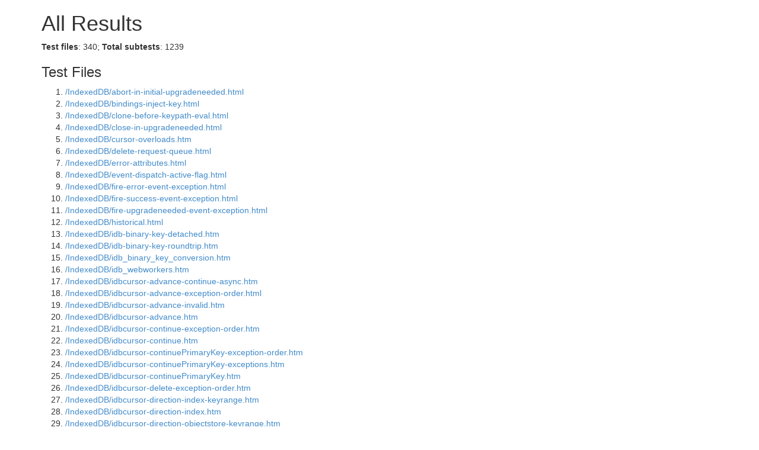

--- FILE ---
content_type: text/html; charset=utf-8
request_url: https://w3c.github.io/test-results/IndexedDB/all.html
body_size: 24139
content:
<!DOCTYPE html>
<html lang='en'>
  <head>
    <meta charset='utf-8'>
    <title>All Results</title>
    <link rel='stylesheet' href='bootstrap.min.css'>
    <link rel='stylesheet' href='analysis.css'>
  </head>
  <body>
    <div class='container'>
      <header>
        <h1>All Results</h1>
      </header>
      <p><strong>Test files</strong>: 340; <strong>Total subtests</strong>: 1239</p>
      <h3>Test Files</h3>
<ol class='toc'><li><a href='#test-file-0'>/IndexedDB/abort-in-initial-upgradeneeded.html</a></li>
<li><a href='#test-file-1'>/IndexedDB/bindings-inject-key.html</a></li>
<li><a href='#test-file-2'>/IndexedDB/clone-before-keypath-eval.html</a></li>
<li><a href='#test-file-3'>/IndexedDB/close-in-upgradeneeded.html</a></li>
<li><a href='#test-file-4'>/IndexedDB/cursor-overloads.htm</a></li>
<li><a href='#test-file-5'>/IndexedDB/delete-request-queue.html</a></li>
<li><a href='#test-file-6'>/IndexedDB/error-attributes.html</a></li>
<li><a href='#test-file-7'>/IndexedDB/event-dispatch-active-flag.html</a></li>
<li><a href='#test-file-8'>/IndexedDB/fire-error-event-exception.html</a></li>
<li><a href='#test-file-9'>/IndexedDB/fire-success-event-exception.html</a></li>
<li><a href='#test-file-10'>/IndexedDB/fire-upgradeneeded-event-exception.html</a></li>
<li><a href='#test-file-11'>/IndexedDB/historical.html</a></li>
<li><a href='#test-file-12'>/IndexedDB/idb-binary-key-detached.htm</a></li>
<li><a href='#test-file-13'>/IndexedDB/idb-binary-key-roundtrip.htm</a></li>
<li><a href='#test-file-14'>/IndexedDB/idb_binary_key_conversion.htm</a></li>
<li><a href='#test-file-15'>/IndexedDB/idb_webworkers.htm</a></li>
<li><a href='#test-file-16'>/IndexedDB/idbcursor-advance-continue-async.htm</a></li>
<li><a href='#test-file-17'>/IndexedDB/idbcursor-advance-exception-order.html</a></li>
<li><a href='#test-file-18'>/IndexedDB/idbcursor-advance-invalid.htm</a></li>
<li><a href='#test-file-19'>/IndexedDB/idbcursor-advance.htm</a></li>
<li><a href='#test-file-20'>/IndexedDB/idbcursor-continue-exception-order.htm</a></li>
<li><a href='#test-file-21'>/IndexedDB/idbcursor-continue.htm</a></li>
<li><a href='#test-file-22'>/IndexedDB/idbcursor-continuePrimaryKey-exception-order.htm</a></li>
<li><a href='#test-file-23'>/IndexedDB/idbcursor-continuePrimaryKey-exceptions.htm</a></li>
<li><a href='#test-file-24'>/IndexedDB/idbcursor-continuePrimaryKey.htm</a></li>
<li><a href='#test-file-25'>/IndexedDB/idbcursor-delete-exception-order.htm</a></li>
<li><a href='#test-file-26'>/IndexedDB/idbcursor-direction-index-keyrange.htm</a></li>
<li><a href='#test-file-27'>/IndexedDB/idbcursor-direction-index.htm</a></li>
<li><a href='#test-file-28'>/IndexedDB/idbcursor-direction-objectstore-keyrange.htm</a></li>
<li><a href='#test-file-29'>/IndexedDB/idbcursor-direction-objectstore.htm</a></li>
<li><a href='#test-file-30'>/IndexedDB/idbcursor-direction.htm</a></li>
<li><a href='#test-file-31'>/IndexedDB/idbcursor-key.htm</a></li>
<li><a href='#test-file-32'>/IndexedDB/idbcursor-primarykey.htm</a></li>
<li><a href='#test-file-33'>/IndexedDB/idbcursor-reused.htm</a></li>
<li><a href='#test-file-34'>/IndexedDB/idbcursor-source.htm</a></li>
<li><a href='#test-file-35'>/IndexedDB/idbcursor-update-exception-order.htm</a></li>
<li><a href='#test-file-36'>/IndexedDB/idbcursor_advance_index.htm</a></li>
<li><a href='#test-file-37'>/IndexedDB/idbcursor_advance_index2.htm</a></li>
<li><a href='#test-file-38'>/IndexedDB/idbcursor_advance_index3.htm</a></li>
<li><a href='#test-file-39'>/IndexedDB/idbcursor_advance_index5.htm</a></li>
<li><a href='#test-file-40'>/IndexedDB/idbcursor_advance_index6.htm</a></li>
<li><a href='#test-file-41'>/IndexedDB/idbcursor_advance_index7.htm</a></li>
<li><a href='#test-file-42'>/IndexedDB/idbcursor_advance_index8.htm</a></li>
<li><a href='#test-file-43'>/IndexedDB/idbcursor_advance_index9.htm</a></li>
<li><a href='#test-file-44'>/IndexedDB/idbcursor_advance_objectstore.htm</a></li>
<li><a href='#test-file-45'>/IndexedDB/idbcursor_advance_objectstore2.htm</a></li>
<li><a href='#test-file-46'>/IndexedDB/idbcursor_advance_objectstore3.htm</a></li>
<li><a href='#test-file-47'>/IndexedDB/idbcursor_advance_objectstore4.htm</a></li>
<li><a href='#test-file-48'>/IndexedDB/idbcursor_advance_objectstore5.htm</a></li>
<li><a href='#test-file-49'>/IndexedDB/idbcursor_continue_index.htm</a></li>
<li><a href='#test-file-50'>/IndexedDB/idbcursor_continue_index2.htm</a></li>
<li><a href='#test-file-51'>/IndexedDB/idbcursor_continue_index3.htm</a></li>
<li><a href='#test-file-52'>/IndexedDB/idbcursor_continue_index4.htm</a></li>
<li><a href='#test-file-53'>/IndexedDB/idbcursor_continue_index5.htm</a></li>
<li><a href='#test-file-54'>/IndexedDB/idbcursor_continue_index6.htm</a></li>
<li><a href='#test-file-55'>/IndexedDB/idbcursor_continue_index7.htm</a></li>
<li><a href='#test-file-56'>/IndexedDB/idbcursor_continue_index8.htm</a></li>
<li><a href='#test-file-57'>/IndexedDB/idbcursor_continue_invalid.htm</a></li>
<li><a href='#test-file-58'>/IndexedDB/idbcursor_continue_objectstore.htm</a></li>
<li><a href='#test-file-59'>/IndexedDB/idbcursor_continue_objectstore2.htm</a></li>
<li><a href='#test-file-60'>/IndexedDB/idbcursor_continue_objectstore3.htm</a></li>
<li><a href='#test-file-61'>/IndexedDB/idbcursor_continue_objectstore4.htm</a></li>
<li><a href='#test-file-62'>/IndexedDB/idbcursor_continue_objectstore5.htm</a></li>
<li><a href='#test-file-63'>/IndexedDB/idbcursor_continue_objectstore6.htm</a></li>
<li><a href='#test-file-64'>/IndexedDB/idbcursor_delete_index.htm</a></li>
<li><a href='#test-file-65'>/IndexedDB/idbcursor_delete_index2.htm</a></li>
<li><a href='#test-file-66'>/IndexedDB/idbcursor_delete_index3.htm</a></li>
<li><a href='#test-file-67'>/IndexedDB/idbcursor_delete_index4.htm</a></li>
<li><a href='#test-file-68'>/IndexedDB/idbcursor_delete_index5.htm</a></li>
<li><a href='#test-file-69'>/IndexedDB/idbcursor_delete_objectstore.htm</a></li>
<li><a href='#test-file-70'>/IndexedDB/idbcursor_delete_objectstore2.htm</a></li>
<li><a href='#test-file-71'>/IndexedDB/idbcursor_delete_objectstore3.htm</a></li>
<li><a href='#test-file-72'>/IndexedDB/idbcursor_delete_objectstore4.htm</a></li>
<li><a href='#test-file-73'>/IndexedDB/idbcursor_delete_objectstore5.htm</a></li>
<li><a href='#test-file-74'>/IndexedDB/idbcursor_iterating.htm</a></li>
<li><a href='#test-file-75'>/IndexedDB/idbcursor_iterating_index.htm</a></li>
<li><a href='#test-file-76'>/IndexedDB/idbcursor_iterating_index2.htm</a></li>
<li><a href='#test-file-77'>/IndexedDB/idbcursor_iterating_objectstore.htm</a></li>
<li><a href='#test-file-78'>/IndexedDB/idbcursor_iterating_objectstore2.htm</a></li>
<li><a href='#test-file-79'>/IndexedDB/idbcursor_update_index.htm</a></li>
<li><a href='#test-file-80'>/IndexedDB/idbcursor_update_index2.htm</a></li>
<li><a href='#test-file-81'>/IndexedDB/idbcursor_update_index3.htm</a></li>
<li><a href='#test-file-82'>/IndexedDB/idbcursor_update_index4.htm</a></li>
<li><a href='#test-file-83'>/IndexedDB/idbcursor_update_index5.htm</a></li>
<li><a href='#test-file-84'>/IndexedDB/idbcursor_update_index6.htm</a></li>
<li><a href='#test-file-85'>/IndexedDB/idbcursor_update_index7.htm</a></li>
<li><a href='#test-file-86'>/IndexedDB/idbcursor_update_index8.htm</a></li>
<li><a href='#test-file-87'>/IndexedDB/idbcursor_update_objectstore.htm</a></li>
<li><a href='#test-file-88'>/IndexedDB/idbcursor_update_objectstore2.htm</a></li>
<li><a href='#test-file-89'>/IndexedDB/idbcursor_update_objectstore3.htm</a></li>
<li><a href='#test-file-90'>/IndexedDB/idbcursor_update_objectstore4.htm</a></li>
<li><a href='#test-file-91'>/IndexedDB/idbcursor_update_objectstore5.htm</a></li>
<li><a href='#test-file-92'>/IndexedDB/idbcursor_update_objectstore6.htm</a></li>
<li><a href='#test-file-93'>/IndexedDB/idbcursor_update_objectstore7.htm</a></li>
<li><a href='#test-file-94'>/IndexedDB/idbcursor_update_objectstore8.htm</a></li>
<li><a href='#test-file-95'>/IndexedDB/idbcursor_update_objectstore9.htm</a></li>
<li><a href='#test-file-96'>/IndexedDB/idbdatabase-createObjectStore-exception-order.htm</a></li>
<li><a href='#test-file-97'>/IndexedDB/idbdatabase-deleteObjectStore-exception-order.htm</a></li>
<li><a href='#test-file-98'>/IndexedDB/idbdatabase-transaction-exception-order.html</a></li>
<li><a href='#test-file-99'>/IndexedDB/idbdatabase_close.htm</a></li>
<li><a href='#test-file-100'>/IndexedDB/idbdatabase_close2.htm</a></li>
<li><a href='#test-file-101'>/IndexedDB/idbdatabase_createObjectStore-createIndex-emptyname.htm</a></li>
<li><a href='#test-file-102'>/IndexedDB/idbdatabase_createObjectStore.htm</a></li>
<li><a href='#test-file-103'>/IndexedDB/idbdatabase_createObjectStore10-1000ends.htm</a></li>
<li><a href='#test-file-104'>/IndexedDB/idbdatabase_createObjectStore10-emptyname.htm</a></li>
<li><a href='#test-file-105'>/IndexedDB/idbdatabase_createObjectStore11.htm</a></li>
<li><a href='#test-file-106'>/IndexedDB/idbdatabase_createObjectStore2.htm</a></li>
<li><a href='#test-file-107'>/IndexedDB/idbdatabase_createObjectStore3.htm</a></li>
<li><a href='#test-file-108'>/IndexedDB/idbdatabase_createObjectStore4.htm</a></li>
<li><a href='#test-file-109'>/IndexedDB/idbdatabase_createObjectStore5.htm</a></li>
<li><a href='#test-file-110'>/IndexedDB/idbdatabase_createObjectStore6.htm</a></li>
<li><a href='#test-file-111'>/IndexedDB/idbdatabase_createObjectStore7.htm</a></li>
<li><a href='#test-file-112'>/IndexedDB/idbdatabase_createObjectStore8-parameters.htm</a></li>
<li><a href='#test-file-113'>/IndexedDB/idbdatabase_createObjectStore9-invalidparameters.htm</a></li>
<li><a href='#test-file-114'>/IndexedDB/idbdatabase_deleteObjectStore.htm</a></li>
<li><a href='#test-file-115'>/IndexedDB/idbdatabase_deleteObjectStore2.htm</a></li>
<li><a href='#test-file-116'>/IndexedDB/idbdatabase_deleteObjectStore3.htm</a></li>
<li><a href='#test-file-117'>/IndexedDB/idbdatabase_deleteObjectStore4-not_reused.htm</a></li>
<li><a href='#test-file-118'>/IndexedDB/idbdatabase_transaction.htm</a></li>
<li><a href='#test-file-119'>/IndexedDB/idbdatabase_transaction2.htm</a></li>
<li><a href='#test-file-120'>/IndexedDB/idbdatabase_transaction3.htm</a></li>
<li><a href='#test-file-121'>/IndexedDB/idbdatabase_transaction4.htm</a></li>
<li><a href='#test-file-122'>/IndexedDB/idbdatabase_transaction5.htm</a></li>
<li><a href='#test-file-123'>/IndexedDB/idbfactory-deleteDatabase-opaque-origin.html</a></li>
<li><a href='#test-file-124'>/IndexedDB/idbfactory-deleteDatabase-request-success.html</a></li>
<li><a href='#test-file-125'>/IndexedDB/idbfactory-open-error-properties.html</a></li>
<li><a href='#test-file-126'>/IndexedDB/idbfactory-open-opaque-origin.html</a></li>
<li><a href='#test-file-127'>/IndexedDB/idbfactory-open-request-error.html</a></li>
<li><a href='#test-file-128'>/IndexedDB/idbfactory-open-request-success.html</a></li>
<li><a href='#test-file-129'>/IndexedDB/idbfactory_cmp.htm</a></li>
<li><a href='#test-file-130'>/IndexedDB/idbfactory_cmp2.htm</a></li>
<li><a href='#test-file-131'>/IndexedDB/idbfactory_cmp3.htm</a></li>
<li><a href='#test-file-132'>/IndexedDB/idbfactory_cmp4.htm</a></li>
<li><a href='#test-file-133'>/IndexedDB/idbfactory_deleteDatabase.htm</a></li>
<li><a href='#test-file-134'>/IndexedDB/idbfactory_deleteDatabase2.htm</a></li>
<li><a href='#test-file-135'>/IndexedDB/idbfactory_deleteDatabase3.htm</a></li>
<li><a href='#test-file-136'>/IndexedDB/idbfactory_deleteDatabase4.htm</a></li>
<li><a href='#test-file-137'>/IndexedDB/idbfactory_open.htm</a></li>
<li><a href='#test-file-138'>/IndexedDB/idbfactory_open10.htm</a></li>
<li><a href='#test-file-139'>/IndexedDB/idbfactory_open11.htm</a></li>
<li><a href='#test-file-140'>/IndexedDB/idbfactory_open12.htm</a></li>
<li><a href='#test-file-141'>/IndexedDB/idbfactory_open2.htm</a></li>
<li><a href='#test-file-142'>/IndexedDB/idbfactory_open3.htm</a></li>
<li><a href='#test-file-143'>/IndexedDB/idbfactory_open4.htm</a></li>
<li><a href='#test-file-144'>/IndexedDB/idbfactory_open5.htm</a></li>
<li><a href='#test-file-145'>/IndexedDB/idbfactory_open6.htm</a></li>
<li><a href='#test-file-146'>/IndexedDB/idbfactory_open7.htm</a></li>
<li><a href='#test-file-147'>/IndexedDB/idbfactory_open8.htm</a></li>
<li><a href='#test-file-148'>/IndexedDB/idbfactory_open9.htm</a></li>
<li><a href='#test-file-149'>/IndexedDB/idbindex-getAll-enforcerange.html</a></li>
<li><a href='#test-file-150'>/IndexedDB/idbindex-getAllKeys-enforcerange.html</a></li>
<li><a href='#test-file-151'>/IndexedDB/idbindex-multientry-arraykeypath.htm</a></li>
<li><a href='#test-file-152'>/IndexedDB/idbindex-multientry-big.htm</a></li>
<li><a href='#test-file-153'>/IndexedDB/idbindex-multientry.htm</a></li>
<li><a href='#test-file-154'>/IndexedDB/idbindex-query-exception-order.html</a></li>
<li><a href='#test-file-155'>/IndexedDB/idbindex-rename-abort.html</a></li>
<li><a href='#test-file-156'>/IndexedDB/idbindex-rename-errors.html</a></li>
<li><a href='#test-file-157'>/IndexedDB/idbindex-rename.html</a></li>
<li><a href='#test-file-158'>/IndexedDB/idbindex_count.htm</a></li>
<li><a href='#test-file-159'>/IndexedDB/idbindex_count2.htm</a></li>
<li><a href='#test-file-160'>/IndexedDB/idbindex_count3.htm</a></li>
<li><a href='#test-file-161'>/IndexedDB/idbindex_count4.htm</a></li>
<li><a href='#test-file-162'>/IndexedDB/idbindex_get.htm</a></li>
<li><a href='#test-file-163'>/IndexedDB/idbindex_get2.htm</a></li>
<li><a href='#test-file-164'>/IndexedDB/idbindex_get3.htm</a></li>
<li><a href='#test-file-165'>/IndexedDB/idbindex_get4.htm</a></li>
<li><a href='#test-file-166'>/IndexedDB/idbindex_get5.htm</a></li>
<li><a href='#test-file-167'>/IndexedDB/idbindex_get6.htm</a></li>
<li><a href='#test-file-168'>/IndexedDB/idbindex_get7.htm</a></li>
<li><a href='#test-file-169'>/IndexedDB/idbindex_get8.htm</a></li>
<li><a href='#test-file-170'>/IndexedDB/idbindex_getAll.html</a></li>
<li><a href='#test-file-171'>/IndexedDB/idbindex_getAllKeys.html</a></li>
<li><a href='#test-file-172'>/IndexedDB/idbindex_getKey.htm</a></li>
<li><a href='#test-file-173'>/IndexedDB/idbindex_getKey2.htm</a></li>
<li><a href='#test-file-174'>/IndexedDB/idbindex_getKey3.htm</a></li>
<li><a href='#test-file-175'>/IndexedDB/idbindex_getKey4.htm</a></li>
<li><a href='#test-file-176'>/IndexedDB/idbindex_getKey5.htm</a></li>
<li><a href='#test-file-177'>/IndexedDB/idbindex_getKey6.htm</a></li>
<li><a href='#test-file-178'>/IndexedDB/idbindex_getKey7.htm</a></li>
<li><a href='#test-file-179'>/IndexedDB/idbindex_getKey8.htm</a></li>
<li><a href='#test-file-180'>/IndexedDB/idbindex_indexNames.htm</a></li>
<li><a href='#test-file-181'>/IndexedDB/idbindex_openCursor.htm</a></li>
<li><a href='#test-file-182'>/IndexedDB/idbindex_openCursor2.htm</a></li>
<li><a href='#test-file-183'>/IndexedDB/idbindex_openCursor3.htm</a></li>
<li><a href='#test-file-184'>/IndexedDB/idbindex_openKeyCursor.htm</a></li>
<li><a href='#test-file-185'>/IndexedDB/idbindex_openKeyCursor2.htm</a></li>
<li><a href='#test-file-186'>/IndexedDB/idbindex_openKeyCursor3.htm</a></li>
<li><a href='#test-file-187'>/IndexedDB/idbindex_openKeyCursor4.htm</a></li>
<li><a href='#test-file-188'>/IndexedDB/idbkeyrange-includes.htm</a></li>
<li><a href='#test-file-189'>/IndexedDB/idbkeyrange.htm</a></li>
<li><a href='#test-file-190'>/IndexedDB/idbkeyrange_incorrect.htm</a></li>
<li><a href='#test-file-191'>/IndexedDB/idbobjectstore-add-put-exception-order.html</a></li>
<li><a href='#test-file-192'>/IndexedDB/idbobjectstore-clear-exception-order.html</a></li>
<li><a href='#test-file-193'>/IndexedDB/idbobjectstore-delete-exception-order.html</a></li>
<li><a href='#test-file-194'>/IndexedDB/idbobjectstore-deleteIndex-exception-order.html</a></li>
<li><a href='#test-file-195'>/IndexedDB/idbobjectstore-getAll-enforcerange.html</a></li>
<li><a href='#test-file-196'>/IndexedDB/idbobjectstore-getAllKeys-enforcerange.html</a></li>
<li><a href='#test-file-197'>/IndexedDB/idbobjectstore-index-finished.html</a></li>
<li><a href='#test-file-198'>/IndexedDB/idbobjectstore-query-exception-order.html</a></li>
<li><a href='#test-file-199'>/IndexedDB/idbobjectstore-rename-abort.html</a></li>
<li><a href='#test-file-200'>/IndexedDB/idbobjectstore-rename-errors.html</a></li>
<li><a href='#test-file-201'>/IndexedDB/idbobjectstore-rename-store.html</a></li>
<li><a href='#test-file-202'>/IndexedDB/idbobjectstore_add.htm</a></li>
<li><a href='#test-file-203'>/IndexedDB/idbobjectstore_add10.htm</a></li>
<li><a href='#test-file-204'>/IndexedDB/idbobjectstore_add11.htm</a></li>
<li><a href='#test-file-205'>/IndexedDB/idbobjectstore_add12.htm</a></li>
<li><a href='#test-file-206'>/IndexedDB/idbobjectstore_add13.htm</a></li>
<li><a href='#test-file-207'>/IndexedDB/idbobjectstore_add14.htm</a></li>
<li><a href='#test-file-208'>/IndexedDB/idbobjectstore_add15.htm</a></li>
<li><a href='#test-file-209'>/IndexedDB/idbobjectstore_add16.htm</a></li>
<li><a href='#test-file-210'>/IndexedDB/idbobjectstore_add2.htm</a></li>
<li><a href='#test-file-211'>/IndexedDB/idbobjectstore_add3.htm</a></li>
<li><a href='#test-file-212'>/IndexedDB/idbobjectstore_add4.htm</a></li>
<li><a href='#test-file-213'>/IndexedDB/idbobjectstore_add5.htm</a></li>
<li><a href='#test-file-214'>/IndexedDB/idbobjectstore_add6.htm</a></li>
<li><a href='#test-file-215'>/IndexedDB/idbobjectstore_add7.htm</a></li>
<li><a href='#test-file-216'>/IndexedDB/idbobjectstore_add8.htm</a></li>
<li><a href='#test-file-217'>/IndexedDB/idbobjectstore_add9.htm</a></li>
<li><a href='#test-file-218'>/IndexedDB/idbobjectstore_clear.htm</a></li>
<li><a href='#test-file-219'>/IndexedDB/idbobjectstore_clear2.htm</a></li>
<li><a href='#test-file-220'>/IndexedDB/idbobjectstore_clear3.htm</a></li>
<li><a href='#test-file-221'>/IndexedDB/idbobjectstore_clear4.htm</a></li>
<li><a href='#test-file-222'>/IndexedDB/idbobjectstore_count.htm</a></li>
<li><a href='#test-file-223'>/IndexedDB/idbobjectstore_count2.htm</a></li>
<li><a href='#test-file-224'>/IndexedDB/idbobjectstore_count3.htm</a></li>
<li><a href='#test-file-225'>/IndexedDB/idbobjectstore_count4.htm</a></li>
<li><a href='#test-file-226'>/IndexedDB/idbobjectstore_createIndex.htm</a></li>
<li><a href='#test-file-227'>/IndexedDB/idbobjectstore_createIndex10.htm</a></li>
<li><a href='#test-file-228'>/IndexedDB/idbobjectstore_createIndex11.htm</a></li>
<li><a href='#test-file-229'>/IndexedDB/idbobjectstore_createIndex12.htm</a></li>
<li><a href='#test-file-230'>/IndexedDB/idbobjectstore_createIndex13.htm</a></li>
<li><a href='#test-file-231'>/IndexedDB/idbobjectstore_createIndex14-exception_order.htm</a></li>
<li><a href='#test-file-232'>/IndexedDB/idbobjectstore_createIndex15-autoincrement.htm</a></li>
<li><a href='#test-file-233'>/IndexedDB/idbobjectstore_createIndex2.htm</a></li>
<li><a href='#test-file-234'>/IndexedDB/idbobjectstore_createIndex3-usable-right-away.htm</a></li>
<li><a href='#test-file-235'>/IndexedDB/idbobjectstore_createIndex4-deleteIndex-event_order.htm</a></li>
<li><a href='#test-file-236'>/IndexedDB/idbobjectstore_createIndex5-emptykeypath.htm</a></li>
<li><a href='#test-file-237'>/IndexedDB/idbobjectstore_createIndex6-event_order.htm</a></li>
<li><a href='#test-file-238'>/IndexedDB/idbobjectstore_createIndex7-event_order.htm</a></li>
<li><a href='#test-file-239'>/IndexedDB/idbobjectstore_createIndex8-valid_keys.htm</a></li>
<li><a href='#test-file-240'>/IndexedDB/idbobjectstore_createIndex9-emptyname.htm</a></li>
<li><a href='#test-file-241'>/IndexedDB/idbobjectstore_delete.htm</a></li>
<li><a href='#test-file-242'>/IndexedDB/idbobjectstore_delete2.htm</a></li>
<li><a href='#test-file-243'>/IndexedDB/idbobjectstore_delete3.htm</a></li>
<li><a href='#test-file-244'>/IndexedDB/idbobjectstore_delete4.htm</a></li>
<li><a href='#test-file-245'>/IndexedDB/idbobjectstore_delete5.htm</a></li>
<li><a href='#test-file-246'>/IndexedDB/idbobjectstore_delete6.htm</a></li>
<li><a href='#test-file-247'>/IndexedDB/idbobjectstore_delete7.htm</a></li>
<li><a href='#test-file-248'>/IndexedDB/idbobjectstore_deleteIndex.htm</a></li>
<li><a href='#test-file-249'>/IndexedDB/idbobjectstore_deleted.htm</a></li>
<li><a href='#test-file-250'>/IndexedDB/idbobjectstore_get.htm</a></li>
<li><a href='#test-file-251'>/IndexedDB/idbobjectstore_get2.htm</a></li>
<li><a href='#test-file-252'>/IndexedDB/idbobjectstore_get3.htm</a></li>
<li><a href='#test-file-253'>/IndexedDB/idbobjectstore_get4.htm</a></li>
<li><a href='#test-file-254'>/IndexedDB/idbobjectstore_get5.htm</a></li>
<li><a href='#test-file-255'>/IndexedDB/idbobjectstore_get6.htm</a></li>
<li><a href='#test-file-256'>/IndexedDB/idbobjectstore_get7.htm</a></li>
<li><a href='#test-file-257'>/IndexedDB/idbobjectstore_getAll.html</a></li>
<li><a href='#test-file-258'>/IndexedDB/idbobjectstore_getAllKeys.html</a></li>
<li><a href='#test-file-259'>/IndexedDB/idbobjectstore_getKey.html</a></li>
<li><a href='#test-file-260'>/IndexedDB/idbobjectstore_index.htm</a></li>
<li><a href='#test-file-261'>/IndexedDB/idbobjectstore_openCursor.htm</a></li>
<li><a href='#test-file-262'>/IndexedDB/idbobjectstore_openCursor_invalid.htm</a></li>
<li><a href='#test-file-263'>/IndexedDB/idbobjectstore_openKeyCursor.htm</a></li>
<li><a href='#test-file-264'>/IndexedDB/idbobjectstore_put.htm</a></li>
<li><a href='#test-file-265'>/IndexedDB/idbobjectstore_put10.htm</a></li>
<li><a href='#test-file-266'>/IndexedDB/idbobjectstore_put11.htm</a></li>
<li><a href='#test-file-267'>/IndexedDB/idbobjectstore_put12.htm</a></li>
<li><a href='#test-file-268'>/IndexedDB/idbobjectstore_put13.htm</a></li>
<li><a href='#test-file-269'>/IndexedDB/idbobjectstore_put14.htm</a></li>
<li><a href='#test-file-270'>/IndexedDB/idbobjectstore_put15.htm</a></li>
<li><a href='#test-file-271'>/IndexedDB/idbobjectstore_put16.htm</a></li>
<li><a href='#test-file-272'>/IndexedDB/idbobjectstore_put2.htm</a></li>
<li><a href='#test-file-273'>/IndexedDB/idbobjectstore_put3.htm</a></li>
<li><a href='#test-file-274'>/IndexedDB/idbobjectstore_put4.htm</a></li>
<li><a href='#test-file-275'>/IndexedDB/idbobjectstore_put5.htm</a></li>
<li><a href='#test-file-276'>/IndexedDB/idbobjectstore_put6.htm</a></li>
<li><a href='#test-file-277'>/IndexedDB/idbobjectstore_put7.htm</a></li>
<li><a href='#test-file-278'>/IndexedDB/idbobjectstore_put8.htm</a></li>
<li><a href='#test-file-279'>/IndexedDB/idbobjectstore_put9.htm</a></li>
<li><a href='#test-file-280'>/IndexedDB/idbrequest-onupgradeneeded.htm</a></li>
<li><a href='#test-file-281'>/IndexedDB/idbrequest_error.html</a></li>
<li><a href='#test-file-282'>/IndexedDB/idbrequest_result.html</a></li>
<li><a href='#test-file-283'>/IndexedDB/idbtransaction-objectStore-exception-order.html</a></li>
<li><a href='#test-file-284'>/IndexedDB/idbtransaction-objectStore-finished.html</a></li>
<li><a href='#test-file-285'>/IndexedDB/idbtransaction-oncomplete.htm</a></li>
<li><a href='#test-file-286'>/IndexedDB/idbtransaction.htm</a></li>
<li><a href='#test-file-287'>/IndexedDB/idbtransaction_abort.htm</a></li>
<li><a href='#test-file-288'>/IndexedDB/idbtransaction_objectStoreNames.html</a></li>
<li><a href='#test-file-289'>/IndexedDB/idbversionchangeevent.htm</a></li>
<li><a href='#test-file-290'>/IndexedDB/index_sort_order.htm</a></li>
<li><a href='#test-file-291'>/IndexedDB/interfaces.html</a></li>
<li><a href='#test-file-292'>/IndexedDB/interfaces.worker.html</a></li>
<li><a href='#test-file-293'>/IndexedDB/interleaved-cursors.html</a></li>
<li><a href='#test-file-294'>/IndexedDB/key-conversion-exceptions.htm</a></li>
<li><a href='#test-file-295'>/IndexedDB/key_invalid.htm</a></li>
<li><a href='#test-file-296'>/IndexedDB/key_valid.html</a></li>
<li><a href='#test-file-297'>/IndexedDB/keygenerator-constrainterror.htm</a></li>
<li><a href='#test-file-298'>/IndexedDB/keygenerator-explicit.html</a></li>
<li><a href='#test-file-299'>/IndexedDB/keygenerator-inject.html</a></li>
<li><a href='#test-file-300'>/IndexedDB/keygenerator-overflow.htm</a></li>
<li><a href='#test-file-301'>/IndexedDB/keygenerator.htm</a></li>
<li><a href='#test-file-302'>/IndexedDB/keyorder.htm</a></li>
<li><a href='#test-file-303'>/IndexedDB/keypath-exceptions.htm</a></li>
<li><a href='#test-file-304'>/IndexedDB/keypath-special-identifiers.htm</a></li>
<li><a href='#test-file-305'>/IndexedDB/keypath.htm</a></li>
<li><a href='#test-file-306'>/IndexedDB/keypath_invalid.htm</a></li>
<li><a href='#test-file-307'>/IndexedDB/keypath_maxsize.htm</a></li>
<li><a href='#test-file-308'>/IndexedDB/large-requests-abort.html</a></li>
<li><a href='#test-file-309'>/IndexedDB/list_ordering.htm</a></li>
<li><a href='#test-file-310'>/IndexedDB/name-scopes.html</a></li>
<li><a href='#test-file-311'>/IndexedDB/nested-cloning-large-multiple.html</a></li>
<li><a href='#test-file-312'>/IndexedDB/nested-cloning-large.html</a></li>
<li><a href='#test-file-313'>/IndexedDB/nested-cloning-small.html</a></li>
<li><a href='#test-file-314'>/IndexedDB/objectstore_keyorder.htm</a></li>
<li><a href='#test-file-315'>/IndexedDB/open-request-queue.html</a></li>
<li><a href='#test-file-316'>/IndexedDB/parallel-cursors-upgrade.html</a></li>
<li><a href='#test-file-317'>/IndexedDB/request-abort-ordering.html</a></li>
<li><a href='#test-file-318'>/IndexedDB/request-event-ordering.html</a></li>
<li><a href='#test-file-319'>/IndexedDB/request_bubble-and-capture.htm</a></li>
<li><a href='#test-file-320'>/IndexedDB/string-list-ordering.htm</a></li>
<li><a href='#test-file-321'>/IndexedDB/transaction-abort-generator-revert.html</a></li>
<li><a href='#test-file-322'>/IndexedDB/transaction-abort-index-metadata-revert.html</a></li>
<li><a href='#test-file-323'>/IndexedDB/transaction-abort-multiple-metadata-revert.html</a></li>
<li><a href='#test-file-324'>/IndexedDB/transaction-abort-object-store-metadata-revert.html</a></li>
<li><a href='#test-file-325'>/IndexedDB/transaction-abort-request-error.html</a></li>
<li><a href='#test-file-326'>/IndexedDB/transaction-create_in_versionchange.htm</a></li>
<li><a href='#test-file-327'>/IndexedDB/transaction-deactivation-timing.html</a></li>
<li><a href='#test-file-328'>/IndexedDB/transaction-lifetime-blocked.htm</a></li>
<li><a href='#test-file-329'>/IndexedDB/transaction-lifetime-empty.html</a></li>
<li><a href='#test-file-330'>/IndexedDB/transaction-lifetime.htm</a></li>
<li><a href='#test-file-331'>/IndexedDB/transaction-requestqueue.htm</a></li>
<li><a href='#test-file-332'>/IndexedDB/transaction_bubble-and-capture.htm</a></li>
<li><a href='#test-file-333'>/IndexedDB/upgrade-transaction-deactivation-timing.html</a></li>
<li><a href='#test-file-334'>/IndexedDB/upgrade-transaction-lifecycle-backend-aborted.html</a></li>
<li><a href='#test-file-335'>/IndexedDB/upgrade-transaction-lifecycle-committed.html</a></li>
<li><a href='#test-file-336'>/IndexedDB/upgrade-transaction-lifecycle-user-aborted.html</a></li>
<li><a href='#test-file-337'>/IndexedDB/value.htm</a></li>
<li><a href='#test-file-338'>/IndexedDB/value_recursive.htm</a></li>
<li><a href='#test-file-339'>/IndexedDB/writer-starvation.htm</a></li>
</ol>
      <table class='table persist-area'>
        <thead><tr class='persist-header'><th>Test</th><th>Ch63</th><th>Ed15</th><th>Ff58</th><th>Sf11</th></tr></thead>
<tr class='test' id='test-file-0'><td><a href='http://www.w3c-test.org/IndexedDB/abort-in-initial-upgradeneeded.html' target='_blank'>/IndexedDB/abort-in-initial-upgradeneeded.html</a></td><td class='OK'>OK</td><td class='OK'>OK</td><td class='OK'>OK</td><td class='OK'>OK</td></tr>
<tr class='subtest'><td>Test that an abort in the initial upgradeneeded sets version back to 0</td><td class='PASS'>PASS</td><td class='PASS'>PASS</td><td class='PASS'>PASS</td><td class='PASS'>PASS</td></tr>
<tr class='test' id='test-file-1'><td><a href='http://www.w3c-test.org/IndexedDB/bindings-inject-key.html' target='_blank'>/IndexedDB/bindings-inject-key.html</a></td><td class='OK'>OK</td><td class='OK'>OK</td><td class='OK'>OK</td><td class='OK'>OK</td></tr>
<tr class='subtest'><td>Returning keys to script should bypass prototype setters</td><td class='PASS'>PASS</td><td class='FAIL'>FAIL</td><td class='PASS'>PASS</td><td class='PASS'>PASS</td></tr>
<tr class='subtest'><td>Returning values to script should bypass prototype setters</td><td class='PASS'>PASS</td><td class='PASS'>PASS</td><td class='PASS'>PASS</td><td class='PASS'>PASS</td></tr>
<tr class='subtest'><td>Returning values to script should bypass prototype chain</td><td class='PASS'>PASS</td><td class='FAIL'>FAIL</td><td class='PASS'>PASS</td><td class='PASS'>PASS</td></tr>
<tr class='test' id='test-file-2'><td><a href='http://www.w3c-test.org/IndexedDB/clone-before-keypath-eval.html' target='_blank'>/IndexedDB/clone-before-keypath-eval.html</a></td><td class='OK'>OK</td><td class='ERROR'>ERROR</td><td class='OK'>OK</td><td class='OK'>OK</td></tr>
<tr class='subtest'><td>Key generator and key path validity check operates on a clone</td><td class='PASS'>PASS</td><td class='PASS'>PASS</td><td class='FAIL'>FAIL</td><td class='FAIL'>FAIL</td></tr>
<tr class='subtest'><td>Failing key path validity check operates on a clone</td><td class='PASS'>PASS</td><td class='PASS'>PASS</td><td class='FAIL'>FAIL</td><td class='FAIL'>FAIL</td></tr>
<tr class='subtest'><td>Index key path evaluations operate on a clone</td><td class='PASS'>PASS</td><td class='FAIL'>FAIL</td><td class='FAIL'>FAIL</td><td class='PASS'>PASS</td></tr>
<tr class='subtest'><td>Store and index key path evaluations operate on the same clone</td><td class='PASS'>PASS</td><td class='FAIL'>FAIL</td><td class='FAIL'>FAIL</td><td class='FAIL'>FAIL</td></tr>
<tr class='subtest'><td>Cursor update checks and keypath evaluations operate on a clone</td><td class='PASS'>PASS</td><td class='FAIL'>FAIL</td><td class='FAIL'>FAIL</td><td class='FAIL'>FAIL</td></tr>
<tr class='test' id='test-file-3'><td><a href='http://www.w3c-test.org/IndexedDB/close-in-upgradeneeded.html' target='_blank'>/IndexedDB/close-in-upgradeneeded.html</a></td><td class='OK'>OK</td><td class='OK'>OK</td><td class='OK'>OK</td><td class='OK'>OK</td></tr>
<tr class='subtest'><td>When db.close is called in upgradeneeded, the db is cleaned up on refresh</td><td class='PASS'>PASS</td><td class='FAIL'>FAIL</td><td class='PASS'>PASS</td><td class='PASS'>PASS</td></tr>
<tr class='test' id='test-file-4'><td><a href='http://www.w3c-test.org/IndexedDB/cursor-overloads.htm' target='_blank'>/IndexedDB/cursor-overloads.htm</a></td><td class='OK'>OK</td><td class='OK'>OK</td><td class='OK'>OK</td><td class='OK'>OK</td></tr>
<tr class='subtest'><td>Validate the overloads of IDBObjectStore.openCursor(), IDBIndex.openCursor() and IDBIndex.openKeyCursor()</td><td class='PASS'>PASS</td><td class='PASS'>PASS</td><td class='PASS'>PASS</td><td class='PASS'>PASS</td></tr>
<tr class='test' id='test-file-5'><td><a href='http://www.w3c-test.org/IndexedDB/delete-request-queue.html' target='_blank'>/IndexedDB/delete-request-queue.html</a></td><td class='OK'>OK</td><td class='OK'>OK</td><td class='OK'>OK</td><td class='OK'>OK</td></tr>
<tr class='subtest'><td>Deletes are processed in order</td><td class='PASS'>PASS</td><td class='PASS'>PASS</td><td class='PASS'>PASS</td><td class='PASS'>PASS</td></tr>
<tr class='test' id='test-file-6'><td><a href='http://www.w3c-test.org/IndexedDB/error-attributes.html' target='_blank'>/IndexedDB/error-attributes.html</a></td><td class='OK'>OK</td><td class='OK'>OK</td><td class='OK'>OK</td><td class='OK'>OK</td></tr>
<tr class='subtest'><td>IDBRequest and IDBTransaction error properties should be DOMExceptions</td><td class='PASS'>PASS</td><td class='FAIL'>FAIL</td><td class='FAIL'>FAIL</td><td class='FAIL'>FAIL</td></tr>
<tr class='test' id='test-file-7'><td><a href='http://www.w3c-test.org/IndexedDB/event-dispatch-active-flag.html' target='_blank'>/IndexedDB/event-dispatch-active-flag.html</a></td><td class='OK'>OK</td><td class='TIMEOUT'>TIMEOUT</td><td class='OK'>OK</td><td class='OK'>OK</td></tr>
<tr class='subtest'><td>Transactions are active during success handlers</td><td class='PASS'>PASS</td><td class='FAIL'>FAIL</td><td class='FAIL'>FAIL</td><td class='PASS'>PASS</td></tr>
<tr class='subtest'><td>Transactions are active during success listeners</td><td class='PASS'>PASS</td><td class='FAIL'>FAIL</td><td class='FAIL'>FAIL</td><td class='PASS'>PASS</td></tr>
<tr class='subtest'><td>Transactions are active during error handlers</td><td class='PASS'>PASS</td><td class='FAIL'>FAIL</td><td class='FAIL'>FAIL</td><td class='PASS'>PASS</td></tr>
<tr class='subtest'><td>Transactions are active during error listeners</td><td class='PASS'>PASS</td><td class='TIMEOUT'>TIMEOUT</td><td class='FAIL'>FAIL</td><td class='PASS'>PASS</td></tr>
<tr class='test' id='test-file-8'><td><a href='http://www.w3c-test.org/IndexedDB/fire-error-event-exception.html' target='_blank'>/IndexedDB/fire-error-event-exception.html</a></td><td class='OK'>OK</td><td class='ERROR'>ERROR</td><td class='OK'>OK</td><td class='OK'>OK</td></tr>
<tr class='subtest'><td>Exception in error event handler on request</td><td class='PASS'>PASS</td><td class='FAIL'>FAIL</td><td class='PASS'>PASS</td><td class='PASS'>PASS</td></tr>
<tr class='subtest'><td>Exception in error event handler on request, with preventDefault</td><td class='PASS'>PASS</td><td class='PASS'>PASS</td><td class='PASS'>PASS</td><td class='PASS'>PASS</td></tr>
<tr class='subtest'><td>Exception in error event listener on request</td><td class='PASS'>PASS</td><td class='FAIL'>FAIL</td><td class='PASS'>PASS</td><td class='PASS'>PASS</td></tr>
<tr class='subtest'><td>Exception in second error event listener on request</td><td class='PASS'>PASS</td><td class='FAIL'>FAIL</td><td class='PASS'>PASS</td><td class='PASS'>PASS</td></tr>
<tr class='subtest'><td>Exception in first error event listener on request, transaction active in second</td><td class='PASS'>PASS</td><td class='FAIL'>FAIL</td><td class='PASS'>PASS</td><td class='FAIL'>FAIL</td></tr>
<tr class='subtest'><td>Exception in error event handler on transaction</td><td class='PASS'>PASS</td><td class='FAIL'>FAIL</td><td class='PASS'>PASS</td><td class='PASS'>PASS</td></tr>
<tr class='subtest'><td>Exception in error event handler on transaction, with preventDefault</td><td class='PASS'>PASS</td><td class='PASS'>PASS</td><td class='PASS'>PASS</td><td class='PASS'>PASS</td></tr>
<tr class='subtest'><td>Exception in error event listener on transaction</td><td class='PASS'>PASS</td><td class='FAIL'>FAIL</td><td class='PASS'>PASS</td><td class='PASS'>PASS</td></tr>
<tr class='subtest'><td>Exception in second error event listener on transaction</td><td class='PASS'>PASS</td><td class='FAIL'>FAIL</td><td class='PASS'>PASS</td><td class='PASS'>PASS</td></tr>
<tr class='subtest'><td>Exception in first error event listener on transaction, transaction active in second</td><td class='PASS'>PASS</td><td class='FAIL'>FAIL</td><td class='PASS'>PASS</td><td class='FAIL'>FAIL</td></tr>
<tr class='subtest'><td>Exception in error event handler on connection</td><td class='PASS'>PASS</td><td class='FAIL'>FAIL</td><td class='PASS'>PASS</td><td class='PASS'>PASS</td></tr>
<tr class='subtest'><td>Exception in error event handler on connection, with preventDefault</td><td class='PASS'>PASS</td><td class='TIMEOUT'>TIMEOUT</td><td class='PASS'>PASS</td><td class='PASS'>PASS</td></tr>
<tr class='subtest'><td>Exception in error event listener on connection</td><td class='PASS'>PASS</td><td class='FAIL'>FAIL</td><td class='PASS'>PASS</td><td class='PASS'>PASS</td></tr>
<tr class='subtest'><td>Exception in second error event listener on connection</td><td class='PASS'>PASS</td><td class='FAIL'>FAIL</td><td class='PASS'>PASS</td><td class='PASS'>PASS</td></tr>
<tr class='subtest'><td>Exception in first error event listener on connection, transaction active in second</td><td class='PASS'>PASS</td><td class='FAIL'>FAIL</td><td class='PASS'>PASS</td><td class='FAIL'>FAIL</td></tr>
<tr class='test' id='test-file-9'><td><a href='http://www.w3c-test.org/IndexedDB/fire-success-event-exception.html' target='_blank'>/IndexedDB/fire-success-event-exception.html</a></td><td class='OK'>OK</td><td class='OK'>OK</td><td class='OK'>OK</td><td class='OK'>OK</td></tr>
<tr class='subtest'><td>Exception in success event handler on request</td><td class='PASS'>PASS</td><td class='PASS'>PASS</td><td class='PASS'>PASS</td><td class='PASS'>PASS</td></tr>
<tr class='subtest'><td>Exception in success event listener on request</td><td class='PASS'>PASS</td><td class='PASS'>PASS</td><td class='PASS'>PASS</td><td class='PASS'>PASS</td></tr>
<tr class='subtest'><td>Exception in second success event listener on request</td><td class='PASS'>PASS</td><td class='PASS'>PASS</td><td class='PASS'>PASS</td><td class='PASS'>PASS</td></tr>
<tr class='subtest'><td>Exception in first success event listener, tx active in second</td><td class='PASS'>PASS</td><td class='FAIL'>FAIL</td><td class='PASS'>PASS</td><td class='FAIL'>FAIL</td></tr>
<tr class='test' id='test-file-10'><td><a href='http://www.w3c-test.org/IndexedDB/fire-upgradeneeded-event-exception.html' target='_blank'>/IndexedDB/fire-upgradeneeded-event-exception.html</a></td><td class='OK'>OK</td><td class='OK'>OK</td><td class='OK'>OK</td><td class='OK'>OK</td></tr>
<tr class='subtest'><td>Exception in upgradeneeded handler</td><td class='PASS'>PASS</td><td class='PASS'>PASS</td><td class='PASS'>PASS</td><td class='PASS'>PASS</td></tr>
<tr class='subtest'><td>Exception in upgradeneeded listener</td><td class='PASS'>PASS</td><td class='PASS'>PASS</td><td class='PASS'>PASS</td><td class='PASS'>PASS</td></tr>
<tr class='subtest'><td>Exception in second upgradeneeded listener</td><td class='PASS'>PASS</td><td class='PASS'>PASS</td><td class='PASS'>PASS</td><td class='PASS'>PASS</td></tr>
<tr class='subtest'><td>Exception in first upgradeneeded listener, tx active in second</td><td class='PASS'>PASS</td><td class='PASS'>PASS</td><td class='PASS'>PASS</td><td class='FAIL'>FAIL</td></tr>
<tr class='test' id='test-file-11'><td><a href='http://www.w3c-test.org/IndexedDB/historical.html' target='_blank'>/IndexedDB/historical.html</a></td><td class='OK'>OK</td><td class='OK'>OK</td><td class='OK'>OK</td><td class='OK'>OK</td></tr>
<tr class='subtest'><td>"errorCode" should not be supported on IDBRequest.</td><td class='PASS'>PASS</td><td class='PASS'>PASS</td><td class='PASS'>PASS</td><td class='PASS'>PASS</td></tr>
<tr class='subtest'><td>"LOADING" should not be supported on IDBRequest.</td><td class='PASS'>PASS</td><td class='PASS'>PASS</td><td class='PASS'>PASS</td><td class='PASS'>PASS</td></tr>
<tr class='subtest'><td>"DONE" should not be supported on IDBRequest.</td><td class='PASS'>PASS</td><td class='PASS'>PASS</td><td class='PASS'>PASS</td><td class='PASS'>PASS</td></tr>
<tr class='subtest'><td>"version" should not be supported on IDBVersionChangeEvent.</td><td class='PASS'>PASS</td><td class='PASS'>PASS</td><td class='PASS'>PASS</td><td class='PASS'>PASS</td></tr>
<tr class='subtest'><td>"setVersion" should not be supported on IDBDatabase.</td><td class='PASS'>PASS</td><td class='PASS'>PASS</td><td class='PASS'>PASS</td><td class='PASS'>PASS</td></tr>
<tr class='subtest'><td>"NEXT" should not be supported on IDBCursor.</td><td class='PASS'>PASS</td><td class='FAIL'>FAIL</td><td class='PASS'>PASS</td><td class='PASS'>PASS</td></tr>
<tr class='subtest'><td>"NEXT_NO_DUPLICATE" should not be supported on IDBCursor.</td><td class='PASS'>PASS</td><td class='FAIL'>FAIL</td><td class='PASS'>PASS</td><td class='PASS'>PASS</td></tr>
<tr class='subtest'><td>"PREV" should not be supported on IDBCursor.</td><td class='PASS'>PASS</td><td class='FAIL'>FAIL</td><td class='PASS'>PASS</td><td class='PASS'>PASS</td></tr>
<tr class='subtest'><td>"PREV_NO_DUPLICATE" should not be supported on IDBCursor.</td><td class='PASS'>PASS</td><td class='FAIL'>FAIL</td><td class='PASS'>PASS</td><td class='PASS'>PASS</td></tr>
<tr class='subtest'><td>"READ_ONLY" should not be supported on IDBTransaction.</td><td class='PASS'>PASS</td><td class='FAIL'>FAIL</td><td class='PASS'>PASS</td><td class='PASS'>PASS</td></tr>
<tr class='subtest'><td>"READ_WRITE" should not be supported on IDBTransaction.</td><td class='PASS'>PASS</td><td class='FAIL'>FAIL</td><td class='PASS'>PASS</td><td class='PASS'>PASS</td></tr>
<tr class='subtest'><td>"VERSION_CHANGE" should not be supported on IDBTransaction.</td><td class='PASS'>PASS</td><td class='FAIL'>FAIL</td><td class='PASS'>PASS</td><td class='PASS'>PASS</td></tr>
<tr class='test' id='test-file-12'><td><a href='http://www.w3c-test.org/IndexedDB/idb-binary-key-detached.htm' target='_blank'>/IndexedDB/idb-binary-key-detached.htm</a></td><td class='OK'>OK</td><td class='OK'>OK</td><td class='OK'>OK</td><td class='OK'>OK</td></tr>
<tr class='subtest'><td>Detached ArrayBuffer</td><td class='PASS'>PASS</td><td class='FAIL'>FAIL</td><td class='FAIL'>FAIL</td><td class='FAIL'>FAIL</td></tr>
<tr class='subtest'><td>Detached TypedArray</td><td class='PASS'>PASS</td><td class='FAIL'>FAIL</td><td class='FAIL'>FAIL</td><td class='FAIL'>FAIL</td></tr>
<tr class='test' id='test-file-13'><td><a href='http://www.w3c-test.org/IndexedDB/idb-binary-key-roundtrip.htm' target='_blank'>/IndexedDB/idb-binary-key-roundtrip.htm</a></td><td class='OK'>OK</td><td class='OK'>OK</td><td class='OK'>OK</td><td class='OK'>OK</td></tr>
<tr class='subtest'><td>Binary keys can be supplied using the view type Uint8Array</td><td class='PASS'>PASS</td><td class='FAIL'>FAIL</td><td class='PASS'>PASS</td><td class='PASS'>PASS</td></tr>
<tr class='subtest'><td>Binary keys can be supplied using the view type Uint8ClampedArray</td><td class='PASS'>PASS</td><td class='FAIL'>FAIL</td><td class='PASS'>PASS</td><td class='PASS'>PASS</td></tr>
<tr class='subtest'><td>Binary keys can be supplied using the view type Int8Array</td><td class='PASS'>PASS</td><td class='FAIL'>FAIL</td><td class='PASS'>PASS</td><td class='PASS'>PASS</td></tr>
<tr class='subtest'><td>Binary keys can be supplied using the view type Uint16Array</td><td class='PASS'>PASS</td><td class='FAIL'>FAIL</td><td class='PASS'>PASS</td><td class='PASS'>PASS</td></tr>
<tr class='subtest'><td>Binary keys can be supplied using the view type Int16Array</td><td class='PASS'>PASS</td><td class='FAIL'>FAIL</td><td class='PASS'>PASS</td><td class='PASS'>PASS</td></tr>
<tr class='subtest'><td>Binary keys can be supplied using the view type Uint32Array</td><td class='PASS'>PASS</td><td class='FAIL'>FAIL</td><td class='PASS'>PASS</td><td class='PASS'>PASS</td></tr>
<tr class='subtest'><td>Binary keys can be supplied using the view type Int32Array</td><td class='PASS'>PASS</td><td class='FAIL'>FAIL</td><td class='PASS'>PASS</td><td class='PASS'>PASS</td></tr>
<tr class='subtest'><td>Binary keys can be supplied using the view type Float32Array</td><td class='PASS'>PASS</td><td class='FAIL'>FAIL</td><td class='PASS'>PASS</td><td class='PASS'>PASS</td></tr>
<tr class='subtest'><td>Binary keys can be supplied using the view type Float64Array</td><td class='PASS'>PASS</td><td class='FAIL'>FAIL</td><td class='PASS'>PASS</td><td class='PASS'>PASS</td></tr>
<tr class='subtest'><td>ArrayBuffer can be used to supply a binary key</td><td class='PASS'>PASS</td><td class='FAIL'>FAIL</td><td class='PASS'>PASS</td><td class='PASS'>PASS</td></tr>
<tr class='subtest'><td>DataView can be used to supply a binary key</td><td class='PASS'>PASS</td><td class='FAIL'>FAIL</td><td class='PASS'>PASS</td><td class='PASS'>PASS</td></tr>
<tr class='subtest'><td>DataView with explicit offset can be used to supply a binary key</td><td class='PASS'>PASS</td><td class='FAIL'>FAIL</td><td class='PASS'>PASS</td><td class='PASS'>PASS</td></tr>
<tr class='subtest'><td>DataView with explicit offset and length can be used to supply a binary key</td><td class='PASS'>PASS</td><td class='FAIL'>FAIL</td><td class='PASS'>PASS</td><td class='PASS'>PASS</td></tr>
<tr class='subtest'><td>Uint8Array with explicit offset can be used to supply a binary key</td><td class='PASS'>PASS</td><td class='FAIL'>FAIL</td><td class='PASS'>PASS</td><td class='PASS'>PASS</td></tr>
<tr class='subtest'><td>Uint8Array with explicit offset and length can be used to supply a binary key</td><td class='PASS'>PASS</td><td class='FAIL'>FAIL</td><td class='PASS'>PASS</td><td class='PASS'>PASS</td></tr>
<tr class='test' id='test-file-14'><td><a href='http://www.w3c-test.org/IndexedDB/idb_binary_key_conversion.htm' target='_blank'>/IndexedDB/idb_binary_key_conversion.htm</a></td><td class='OK'>OK</td><td class='OK'>OK</td><td class='OK'>OK</td><td class='OK'>OK</td></tr>
<tr class='subtest'><td>Empty ArrayBuffer</td><td class='PASS'>PASS</td><td class='FAIL'>FAIL</td><td class='PASS'>PASS</td><td class='PASS'>PASS</td></tr>
<tr class='subtest'><td>ArrayBuffer</td><td class='PASS'>PASS</td><td class='FAIL'>FAIL</td><td class='PASS'>PASS</td><td class='PASS'>PASS</td></tr>
<tr class='subtest'><td>DataView</td><td class='PASS'>PASS</td><td class='FAIL'>FAIL</td><td class='PASS'>PASS</td><td class='PASS'>PASS</td></tr>
<tr class='subtest'><td>TypedArray(Int8Array)</td><td class='PASS'>PASS</td><td class='FAIL'>FAIL</td><td class='PASS'>PASS</td><td class='PASS'>PASS</td></tr>
<tr class='subtest'><td>Array of TypedArray(Int8Array)</td><td class='PASS'>PASS</td><td class='FAIL'>FAIL</td><td class='PASS'>PASS</td><td class='PASS'>PASS</td></tr>
<tr class='test' id='test-file-15'><td><a href='http://www.w3c-test.org/IndexedDB/idb_webworkers.htm' target='_blank'>/IndexedDB/idb_webworkers.htm</a></td><td class='OK'>OK</td><td class='OK'>OK</td><td class='OK'>OK</td><td class='OK'>OK</td></tr>
<tr class='subtest'><td>IndexedDB inside of a WebWorker </td><td class='PASS'>PASS</td><td class='PASS'>PASS</td><td class='PASS'>PASS</td><td class='PASS'>PASS</td></tr>
<tr class='test' id='test-file-16'><td><a href='http://www.w3c-test.org/IndexedDB/idbcursor-advance-continue-async.htm' target='_blank'>/IndexedDB/idbcursor-advance-continue-async.htm</a></td><td class='OK'>OK</td><td class='ERROR'>ERROR</td><td class='OK'>OK</td><td class='OK'>OK</td></tr>
<tr class='subtest'><td>IDBCursor asyncness - advance</td><td class='PASS'>PASS</td><td class='FAIL'>FAIL</td><td class='PASS'>PASS</td><td class='PASS'>PASS</td></tr>
<tr class='subtest'><td>IDBCursor asyncness - continue</td><td class='PASS'>PASS</td><td class='FAIL'>FAIL</td><td class='PASS'>PASS</td><td class='PASS'>PASS</td></tr>
<tr class='subtest'><td>IDBCursor asyncness - fresh advance still async</td><td class='PASS'>PASS</td><td class='FAIL'>FAIL</td><td class='PASS'>PASS</td><td class='PASS'>PASS</td></tr>
<tr class='subtest'><td>IDBCursor asyncness - fresh continue still async</td><td class='PASS'>PASS</td><td class='FAIL'>FAIL</td><td class='PASS'>PASS</td><td class='PASS'>PASS</td></tr>
<tr class='test' id='test-file-17'><td><a href='http://www.w3c-test.org/IndexedDB/idbcursor-advance-exception-order.html' target='_blank'>/IndexedDB/idbcursor-advance-exception-order.html</a></td><td class='OK'>OK</td><td class='OK'>OK</td><td class='OK'>OK</td><td class='OK'>OK</td></tr>
<tr class='subtest'><td>IDBCursor.advance exception order: TypeError vs. TransactionInactiveError</td><td class='PASS'>PASS</td><td class='FAIL'>FAIL</td><td class='PASS'>PASS</td><td class='PASS'>PASS</td></tr>
<tr class='subtest'><td>IDBCursor.advance exception order: TransactionInactiveError vs. InvalidStateError #1</td><td class='PASS'>PASS</td><td class='FAIL'>FAIL</td><td class='PASS'>PASS</td><td class='PASS'>PASS</td></tr>
<tr class='subtest'><td>IDBCursor.advance exception order: TransactionInactiveError vs. InvalidStateError #2</td><td class='PASS'>PASS</td><td class='FAIL'>FAIL</td><td class='PASS'>PASS</td><td class='PASS'>PASS</td></tr>
<tr class='test' id='test-file-18'><td><a href='http://www.w3c-test.org/IndexedDB/idbcursor-advance-invalid.htm' target='_blank'>/IndexedDB/idbcursor-advance-invalid.htm</a></td><td class='OK'>OK</td><td class='OK'>OK</td><td class='OK'>OK</td><td class='OK'>OK</td></tr>
<tr class='subtest'><td>IDBCursor.advance() - invalid - attempt to call advance twice</td><td class='PASS'>PASS</td><td class='FAIL'>FAIL</td><td class='PASS'>PASS</td><td class='PASS'>PASS</td></tr>
<tr class='subtest'><td>IDBCursor.advance() - invalid - pass something other than number</td><td class='PASS'>PASS</td><td class='FAIL'>FAIL</td><td class='PASS'>PASS</td><td class='PASS'>PASS</td></tr>
<tr class='subtest'><td>IDBCursor.advance() - invalid - pass null/undefined</td><td class='PASS'>PASS</td><td class='FAIL'>FAIL</td><td class='PASS'>PASS</td><td class='PASS'>PASS</td></tr>
<tr class='subtest'><td>IDBCursor.advance() - invalid - missing argument</td><td class='PASS'>PASS</td><td class='FAIL'>FAIL</td><td class='PASS'>PASS</td><td class='PASS'>PASS</td></tr>
<tr class='subtest'><td>IDBCursor.advance() - invalid - pass negative numbers</td><td class='PASS'>PASS</td><td class='FAIL'>FAIL</td><td class='PASS'>PASS</td><td class='PASS'>PASS</td></tr>
<tr class='subtest'><td>IDBCursor.advance() - invalid - got value not set on exception</td><td class='PASS'>PASS</td><td class='FAIL'>FAIL</td><td class='PASS'>PASS</td><td class='PASS'>PASS</td></tr>
<tr class='test' id='test-file-19'><td><a href='http://www.w3c-test.org/IndexedDB/idbcursor-advance.htm' target='_blank'>/IndexedDB/idbcursor-advance.htm</a></td><td class='OK'>OK</td><td class='ERROR'>ERROR</td><td class='OK'>OK</td><td class='OK'>OK</td></tr>
<tr class='subtest'><td>IDBCursor.advance() - advances</td><td class='PASS'>PASS</td><td class='FAIL'>FAIL</td><td class='PASS'>PASS</td><td class='PASS'>PASS</td></tr>
<tr class='subtest'><td>IDBCursor.advance() - advances backwards</td><td class='PASS'>PASS</td><td class='FAIL'>FAIL</td><td class='PASS'>PASS</td><td class='PASS'>PASS</td></tr>
<tr class='subtest'><td>IDBCursor.advance() - skip far forward</td><td class='PASS'>PASS</td><td class='FAIL'>FAIL</td><td class='PASS'>PASS</td><td class='PASS'>PASS</td></tr>
<tr class='subtest'><td>IDBCursor.advance() - within range</td><td class='PASS'>PASS</td><td class='FAIL'>FAIL</td><td class='PASS'>PASS</td><td class='PASS'>PASS</td></tr>
<tr class='subtest'><td>IDBCursor.advance() - within single key range</td><td class='PASS'>PASS</td><td class='FAIL'>FAIL</td><td class='PASS'>PASS</td><td class='PASS'>PASS</td></tr>
<tr class='subtest'><td>IDBCursor.advance() - within single key range, with several results</td><td class='PASS'>PASS</td><td class='FAIL'>FAIL</td><td class='PASS'>PASS</td><td class='PASS'>PASS</td></tr>
<tr class='test' id='test-file-20'><td><a href='http://www.w3c-test.org/IndexedDB/idbcursor-continue-exception-order.htm' target='_blank'>/IndexedDB/idbcursor-continue-exception-order.htm</a></td><td class='OK'>OK</td><td class='OK'>OK</td><td class='OK'>OK</td><td class='OK'>OK</td></tr>
<tr class='subtest'><td>IDBCursor.continue exception order: TransactionInactiveError vs. DataError</td><td class='PASS'>PASS</td><td class='FAIL'>FAIL</td><td class='PASS'>PASS</td><td class='PASS'>PASS</td></tr>
<tr class='subtest'><td>IDBCursor.continue exception order: TransactionInactiveError vs. InvalidStateError</td><td class='PASS'>PASS</td><td class='FAIL'>FAIL</td><td class='PASS'>PASS</td><td class='PASS'>PASS</td></tr>
<tr class='subtest'><td>IDBCursor.continue exception order: InvalidStateError vs. DataError</td><td class='PASS'>PASS</td><td class='FAIL'>FAIL</td><td class='PASS'>PASS</td><td class='PASS'>PASS</td></tr>
<tr class='test' id='test-file-21'><td><a href='http://www.w3c-test.org/IndexedDB/idbcursor-continue.htm' target='_blank'>/IndexedDB/idbcursor-continue.htm</a></td><td class='OK'>OK</td><td class='ERROR'>ERROR</td><td class='OK'>OK</td><td class='OK'>OK</td></tr>
<tr class='subtest'><td>IDBCursor.continue() - continues</td><td class='PASS'>PASS</td><td class='FAIL'>FAIL</td><td class='PASS'>PASS</td><td class='PASS'>PASS</td></tr>
<tr class='subtest'><td>IDBCursor.continue() - with given key</td><td class='PASS'>PASS</td><td class='FAIL'>FAIL</td><td class='PASS'>PASS</td><td class='PASS'>PASS</td></tr>
<tr class='subtest'><td>IDBCursor.continue() - skip far forward</td><td class='PASS'>PASS</td><td class='FAIL'>FAIL</td><td class='PASS'>PASS</td><td class='PASS'>PASS</td></tr>
<tr class='subtest'><td>IDBCursor.continue() - within range</td><td class='PASS'>PASS</td><td class='FAIL'>FAIL</td><td class='PASS'>PASS</td><td class='PASS'>PASS</td></tr>
<tr class='subtest'><td>IDBCursor.continue() - within single key range</td><td class='PASS'>PASS</td><td class='FAIL'>FAIL</td><td class='PASS'>PASS</td><td class='PASS'>PASS</td></tr>
<tr class='subtest'><td>IDBCursor.continue() - within single key range, with several results</td><td class='PASS'>PASS</td><td class='FAIL'>FAIL</td><td class='PASS'>PASS</td><td class='PASS'>PASS</td></tr>
<tr class='test' id='test-file-22'><td><a href='http://www.w3c-test.org/IndexedDB/idbcursor-continuePrimaryKey-exception-order.htm' target='_blank'>/IndexedDB/idbcursor-continuePrimaryKey-exception-order.htm</a></td><td class='OK'>OK</td><td class='OK'>OK</td><td class='OK'>OK</td><td class='OK'>OK</td></tr>
<tr class='subtest'><td>TransactionInactiveError v.s. InvalidStateError(deleted index)</td><td class='PASS'>PASS</td><td class='FAIL'>FAIL</td><td class='PASS'>PASS</td><td class='PASS'>PASS</td></tr>
<tr class='subtest'><td>InvalidStateError(deleted source) v.s. InvalidAccessError(incorrect source)</td><td class='PASS'>PASS</td><td class='FAIL'>FAIL</td><td class='PASS'>PASS</td><td class='PASS'>PASS</td></tr>
<tr class='subtest'><td>InvalidStateError(deleted source) v.s. InvalidAccessError(incorrect direction)</td><td class='PASS'>PASS</td><td class='FAIL'>FAIL</td><td class='PASS'>PASS</td><td class='PASS'>PASS</td></tr>
<tr class='subtest'><td>InvalidAccessError(incorrect direction) v.s. InvalidStateError(iteration complete)</td><td class='PASS'>PASS</td><td class='FAIL'>FAIL</td><td class='PASS'>PASS</td><td class='PASS'>PASS</td></tr>
<tr class='subtest'><td>InvalidAccessError(incorrect direction) v.s. InvalidStateError(iteration ongoing)</td><td class='PASS'>PASS</td><td class='FAIL'>FAIL</td><td class='PASS'>PASS</td><td class='PASS'>PASS</td></tr>
<tr class='subtest'><td>InvalidAccessError(incorrect source) v.s. InvalidStateError(iteration ongoing)</td><td class='PASS'>PASS</td><td class='FAIL'>FAIL</td><td class='PASS'>PASS</td><td class='PASS'>PASS</td></tr>
<tr class='subtest'><td>InvalidAccessError(incorrect source) v.s. InvalidStateError(iteration complete)</td><td class='PASS'>PASS</td><td class='FAIL'>FAIL</td><td class='PASS'>PASS</td><td class='PASS'>PASS</td></tr>
<tr class='subtest'><td>InvalidStateError(iteration ongoing) v.s. DataError(unset key)</td><td class='PASS'>PASS</td><td class='FAIL'>FAIL</td><td class='PASS'>PASS</td><td class='PASS'>PASS</td></tr>
<tr class='subtest'><td>InvalidStateError(iteration complete) v.s. DataError(unset key)</td><td class='PASS'>PASS</td><td class='FAIL'>FAIL</td><td class='PASS'>PASS</td><td class='PASS'>PASS</td></tr>
<tr class='subtest'><td>DataError(unset key)</td><td class='PASS'>PASS</td><td class='FAIL'>FAIL</td><td class='PASS'>PASS</td><td class='PASS'>PASS</td></tr>
<tr class='subtest'><td>DataError(unset primary key)</td><td class='PASS'>PASS</td><td class='FAIL'>FAIL</td><td class='PASS'>PASS</td><td class='PASS'>PASS</td></tr>
<tr class='subtest'><td>DataError(keys are lower then current one) in 'next' direction</td><td class='PASS'>PASS</td><td class='FAIL'>FAIL</td><td class='PASS'>PASS</td><td class='PASS'>PASS</td></tr>
<tr class='subtest'><td>DataError(keys are larger then current one) in 'prev' direction</td><td class='PASS'>PASS</td><td class='FAIL'>FAIL</td><td class='PASS'>PASS</td><td class='PASS'>PASS</td></tr>
<tr class='test' id='test-file-23'><td><a href='http://www.w3c-test.org/IndexedDB/idbcursor-continuePrimaryKey-exceptions.htm' target='_blank'>/IndexedDB/idbcursor-continuePrimaryKey-exceptions.htm</a></td><td class='OK'>OK</td><td class='OK'>OK</td><td class='OK'>OK</td><td class='OK'>OK</td></tr>
<tr class='subtest'><td>IDBCursor continuePrimaryKey() on object store cursor</td><td class='PASS'>PASS</td><td class='FAIL'>FAIL</td><td class='PASS'>PASS</td><td class='PASS'>PASS</td></tr>
<tr class='subtest'><td>IDBCursor continuePrimaryKey() on "nextunique" cursor</td><td class='PASS'>PASS</td><td class='FAIL'>FAIL</td><td class='PASS'>PASS</td><td class='PASS'>PASS</td></tr>
<tr class='subtest'><td>IDBCursor continuePrimaryKey() on "prevunique" cursor</td><td class='PASS'>PASS</td><td class='FAIL'>FAIL</td><td class='PASS'>PASS</td><td class='PASS'>PASS</td></tr>
<tr class='test' id='test-file-24'><td><a href='http://www.w3c-test.org/IndexedDB/idbcursor-continuePrimaryKey.htm' target='_blank'>/IndexedDB/idbcursor-continuePrimaryKey.htm</a></td><td class='OK'>OK</td><td class='OK'>OK</td><td class='OK'>OK</td><td class='OK'>OK</td></tr>
<tr class='subtest'><td>IndexedDB: IDBCursor method continuePrimaryKey()</td><td class='PASS'>PASS</td><td class='FAIL'>FAIL</td><td class='PASS'>PASS</td><td class='PASS'>PASS</td></tr>
<tr class='test' id='test-file-25'><td><a href='http://www.w3c-test.org/IndexedDB/idbcursor-delete-exception-order.htm' target='_blank'>/IndexedDB/idbcursor-delete-exception-order.htm</a></td><td class='OK'>OK</td><td class='OK'>OK</td><td class='OK'>OK</td><td class='OK'>OK</td></tr>
<tr class='subtest'><td>IDBCursor.delete exception order: TransactionInactiveError vs. ReadOnlyError</td><td class='PASS'>PASS</td><td class='PASS'>PASS</td><td class='PASS'>PASS</td><td class='PASS'>PASS</td></tr>
<tr class='subtest'><td>IDBCursor.delete exception order: ReadOnlyError vs. InvalidStateError #1</td><td class='PASS'>PASS</td><td class='PASS'>PASS</td><td class='PASS'>PASS</td><td class='PASS'>PASS</td></tr>
<tr class='subtest'><td>IDBCursor.delete exception order: ReadOnlyError vs. InvalidStateError #2</td><td class='PASS'>PASS</td><td class='FAIL'>FAIL</td><td class='PASS'>PASS</td><td class='PASS'>PASS</td></tr>
<tr class='test' id='test-file-26'><td><a href='http://www.w3c-test.org/IndexedDB/idbcursor-direction-index-keyrange.htm' target='_blank'>/IndexedDB/idbcursor-direction-index-keyrange.htm</a></td><td class='OK'>OK</td><td class='OK'>OK</td><td class='OK'>OK</td><td class='OK'>OK</td></tr>
<tr class='subtest'><td>IDBCursor direction - index with keyrange - next</td><td class='PASS'>PASS</td><td class='PASS'>PASS</td><td class='PASS'>PASS</td><td class='PASS'>PASS</td></tr>
<tr class='subtest'><td>IDBCursor direction - index with keyrange - prev</td><td class='PASS'>PASS</td><td class='PASS'>PASS</td><td class='PASS'>PASS</td><td class='PASS'>PASS</td></tr>
<tr class='subtest'><td>IDBCursor direction - index with keyrange - nextunique</td><td class='PASS'>PASS</td><td class='PASS'>PASS</td><td class='PASS'>PASS</td><td class='PASS'>PASS</td></tr>
<tr class='subtest'><td>IDBCursor direction - index with keyrange - prevunique</td><td class='PASS'>PASS</td><td class='FAIL'>FAIL</td><td class='PASS'>PASS</td><td class='PASS'>PASS</td></tr>
<tr class='test' id='test-file-27'><td><a href='http://www.w3c-test.org/IndexedDB/idbcursor-direction-index.htm' target='_blank'>/IndexedDB/idbcursor-direction-index.htm</a></td><td class='OK'>OK</td><td class='OK'>OK</td><td class='OK'>OK</td><td class='OK'>OK</td></tr>
<tr class='subtest'><td>IDBCursor direction - index - next</td><td class='PASS'>PASS</td><td class='FAIL'>FAIL</td><td class='PASS'>PASS</td><td class='PASS'>PASS</td></tr>
<tr class='subtest'><td>IDBCursor direction - index - prev</td><td class='PASS'>PASS</td><td class='FAIL'>FAIL</td><td class='PASS'>PASS</td><td class='PASS'>PASS</td></tr>
<tr class='subtest'><td>IDBCursor direction - index - nextunique</td><td class='PASS'>PASS</td><td class='FAIL'>FAIL</td><td class='PASS'>PASS</td><td class='PASS'>PASS</td></tr>
<tr class='subtest'><td>IDBCursor direction - index - prevunique</td><td class='PASS'>PASS</td><td class='FAIL'>FAIL</td><td class='PASS'>PASS</td><td class='PASS'>PASS</td></tr>
<tr class='test' id='test-file-28'><td><a href='http://www.w3c-test.org/IndexedDB/idbcursor-direction-objectstore-keyrange.htm' target='_blank'>/IndexedDB/idbcursor-direction-objectstore-keyrange.htm</a></td><td class='OK'>OK</td><td class='OK'>OK</td><td class='OK'>OK</td><td class='OK'>OK</td></tr>
<tr class='subtest'><td>IDBCursor direction - object store with keyrange - next</td><td class='PASS'>PASS</td><td class='FAIL'>FAIL</td><td class='PASS'>PASS</td><td class='PASS'>PASS</td></tr>
<tr class='subtest'><td>IDBCursor direction - object store with keyrange - prev</td><td class='PASS'>PASS</td><td class='FAIL'>FAIL</td><td class='PASS'>PASS</td><td class='PASS'>PASS</td></tr>
<tr class='subtest'><td>IDBCursor direction - object store with keyrange - nextunique</td><td class='PASS'>PASS</td><td class='FAIL'>FAIL</td><td class='PASS'>PASS</td><td class='PASS'>PASS</td></tr>
<tr class='subtest'><td>IDBCursor direction - object store with keyrange - prevunique</td><td class='PASS'>PASS</td><td class='FAIL'>FAIL</td><td class='PASS'>PASS</td><td class='PASS'>PASS</td></tr>
<tr class='test' id='test-file-29'><td><a href='http://www.w3c-test.org/IndexedDB/idbcursor-direction-objectstore.htm' target='_blank'>/IndexedDB/idbcursor-direction-objectstore.htm</a></td><td class='OK'>OK</td><td class='OK'>OK</td><td class='OK'>OK</td><td class='OK'>OK</td></tr>
<tr class='subtest'><td>IDBCursor direction - object store - next</td><td class='PASS'>PASS</td><td class='FAIL'>FAIL</td><td class='PASS'>PASS</td><td class='PASS'>PASS</td></tr>
<tr class='subtest'><td>IDBCursor direction - object store - prev</td><td class='PASS'>PASS</td><td class='FAIL'>FAIL</td><td class='PASS'>PASS</td><td class='PASS'>PASS</td></tr>
<tr class='subtest'><td>IDBCursor direction - object store - nextunique</td><td class='PASS'>PASS</td><td class='FAIL'>FAIL</td><td class='PASS'>PASS</td><td class='PASS'>PASS</td></tr>
<tr class='subtest'><td>IDBCursor direction - object store - prevunique</td><td class='PASS'>PASS</td><td class='FAIL'>FAIL</td><td class='PASS'>PASS</td><td class='PASS'>PASS</td></tr>
<tr class='test' id='test-file-30'><td><a href='http://www.w3c-test.org/IndexedDB/idbcursor-direction.htm' target='_blank'>/IndexedDB/idbcursor-direction.htm</a></td><td class='OK'>OK</td><td class='OK'>OK</td><td class='OK'>OK</td><td class='OK'>OK</td></tr>
<tr class='subtest'><td>IDBCursor.direction - undefined</td><td class='PASS'>PASS</td><td class='FAIL'>FAIL</td><td class='PASS'>PASS</td><td class='PASS'>PASS</td></tr>
<tr class='subtest'><td>IDBCursor.direction - next</td><td class='PASS'>PASS</td><td class='FAIL'>FAIL</td><td class='PASS'>PASS</td><td class='PASS'>PASS</td></tr>
<tr class='subtest'><td>IDBCursor.direction - prev</td><td class='PASS'>PASS</td><td class='FAIL'>FAIL</td><td class='PASS'>PASS</td><td class='PASS'>PASS</td></tr>
<tr class='subtest'><td>IDBCursor.direction - nextunique</td><td class='PASS'>PASS</td><td class='FAIL'>FAIL</td><td class='PASS'>PASS</td><td class='PASS'>PASS</td></tr>
<tr class='subtest'><td>IDBCursor.direction - prevunique</td><td class='PASS'>PASS</td><td class='FAIL'>FAIL</td><td class='PASS'>PASS</td><td class='PASS'>PASS</td></tr>
<tr class='test' id='test-file-31'><td><a href='http://www.w3c-test.org/IndexedDB/idbcursor-key.htm' target='_blank'>/IndexedDB/idbcursor-key.htm</a></td><td class='OK'>OK</td><td class='OK'>OK</td><td class='OK'>OK</td><td class='OK'>OK</td></tr>
<tr class='subtest'><td>IDBCursor.key - 1</td><td class='PASS'>PASS</td><td class='PASS'>PASS</td><td class='PASS'>PASS</td><td class='PASS'>PASS</td></tr>
<tr class='subtest'><td>IDBCursor.key - key</td><td class='PASS'>PASS</td><td class='PASS'>PASS</td><td class='PASS'>PASS</td><td class='PASS'>PASS</td></tr>
<tr class='subtest'><td>IDBCursor.key - my,key</td><td class='PASS'>PASS</td><td class='FAIL'>FAIL</td><td class='PASS'>PASS</td><td class='PASS'>PASS</td></tr>
<tr class='test' id='test-file-32'><td><a href='http://www.w3c-test.org/IndexedDB/idbcursor-primarykey.htm' target='_blank'>/IndexedDB/idbcursor-primarykey.htm</a></td><td class='OK'>OK</td><td class='OK'>OK</td><td class='OK'>OK</td><td class='OK'>OK</td></tr>
<tr class='subtest'><td>IDBCursor.primaryKey - 1</td><td class='PASS'>PASS</td><td class='FAIL'>FAIL</td><td class='PASS'>PASS</td><td class='PASS'>PASS</td></tr>
<tr class='subtest'><td>IDBCursor.primaryKey - key</td><td class='PASS'>PASS</td><td class='FAIL'>FAIL</td><td class='PASS'>PASS</td><td class='PASS'>PASS</td></tr>
<tr class='subtest'><td>IDBCursor.primaryKey - my,key</td><td class='PASS'>PASS</td><td class='FAIL'>FAIL</td><td class='PASS'>PASS</td><td class='PASS'>PASS</td></tr>
<tr class='test' id='test-file-33'><td><a href='http://www.w3c-test.org/IndexedDB/idbcursor-reused.htm' target='_blank'>/IndexedDB/idbcursor-reused.htm</a></td><td class='OK'>OK</td><td class='OK'>OK</td><td class='OK'>OK</td><td class='OK'>OK</td></tr>
<tr class='subtest'><td>IDBCursor is reused</td><td class='PASS'>PASS</td><td class='PASS'>PASS</td><td class='PASS'>PASS</td><td class='PASS'>PASS</td></tr>
<tr class='test' id='test-file-34'><td><a href='http://www.w3c-test.org/IndexedDB/idbcursor-source.htm' target='_blank'>/IndexedDB/idbcursor-source.htm</a></td><td class='OK'>OK</td><td class='OK'>OK</td><td class='OK'>OK</td><td class='OK'>OK</td></tr>
<tr class='subtest'><td>IDBCursor.source - IDBObjectStore</td><td class='PASS'>PASS</td><td class='PASS'>PASS</td><td class='PASS'>PASS</td><td class='PASS'>PASS</td></tr>
<tr class='subtest'><td>IDBCursor.source - IDBIndex</td><td class='PASS'>PASS</td><td class='FAIL'>FAIL</td><td class='PASS'>PASS</td><td class='PASS'>PASS</td></tr>
<tr class='test' id='test-file-35'><td><a href='http://www.w3c-test.org/IndexedDB/idbcursor-update-exception-order.htm' target='_blank'>/IndexedDB/idbcursor-update-exception-order.htm</a></td><td class='OK'>OK</td><td class='ERROR'>ERROR</td><td class='OK'>OK</td><td class='OK'>OK</td></tr>
<tr class='subtest'><td>IDBCursor.update exception order: TransactionInactiveError vs. ReadOnlyError</td><td class='PASS'>PASS</td><td class='PASS'>PASS</td><td class='PASS'>PASS</td><td class='PASS'>PASS</td></tr>
<tr class='subtest'><td>IDBCursor.update exception order: ReadOnlyError vs. InvalidStateError #1</td><td class='PASS'>PASS</td><td class='PASS'>PASS</td><td class='PASS'>PASS</td><td class='PASS'>PASS</td></tr>
<tr class='subtest'><td>IDBCursor.update exception order: ReadOnlyError vs. InvalidStateError #2</td><td class='PASS'>PASS</td><td class='FAIL'>FAIL</td><td class='PASS'>PASS</td><td class='PASS'>PASS</td></tr>
<tr class='subtest'><td>IDBCursor.update exception order: InvalidStateError vs. DataError</td><td class='PASS'>PASS</td><td class='FAIL'>FAIL</td><td class='PASS'>PASS</td><td class='PASS'>PASS</td></tr>
<tr class='test' id='test-file-36'><td><a href='http://www.w3c-test.org/IndexedDB/idbcursor_advance_index.htm' target='_blank'>/IndexedDB/idbcursor_advance_index.htm</a></td><td class='OK'>OK</td><td class='OK'>OK</td><td class='OK'>OK</td><td class='OK'>OK</td></tr>
<tr class='subtest'><td>IDBCursor.advance() - index - iterate cursor number of times specified by count </td><td class='PASS'>PASS</td><td class='PASS'>PASS</td><td class='PASS'>PASS</td><td class='PASS'>PASS</td></tr>
<tr class='test' id='test-file-37'><td><a href='http://www.w3c-test.org/IndexedDB/idbcursor_advance_index2.htm' target='_blank'>/IndexedDB/idbcursor_advance_index2.htm</a></td><td class='OK'>OK</td><td class='OK'>OK</td><td class='OK'>OK</td><td class='OK'>OK</td></tr>
<tr class='subtest'><td>IDBCursor.advance() - attempt to pass a count parameter that is not a number</td><td class='PASS'>PASS</td><td class='FAIL'>FAIL</td><td class='PASS'>PASS</td><td class='PASS'>PASS</td></tr>
<tr class='test' id='test-file-38'><td><a href='http://www.w3c-test.org/IndexedDB/idbcursor_advance_index3.htm' target='_blank'>/IndexedDB/idbcursor_advance_index3.htm</a></td><td class='OK'>OK</td><td class='OK'>OK</td><td class='OK'>OK</td><td class='OK'>OK</td></tr>
<tr class='subtest'><td>IDBCursor.advance() - index - attempt to advance backwards</td><td class='PASS'>PASS</td><td class='FAIL'>FAIL</td><td class='PASS'>PASS</td><td class='PASS'>PASS</td></tr>
<tr class='test' id='test-file-39'><td><a href='http://www.w3c-test.org/IndexedDB/idbcursor_advance_index5.htm' target='_blank'>/IndexedDB/idbcursor_advance_index5.htm</a></td><td class='OK'>OK</td><td class='OK'>OK</td><td class='OK'>OK</td><td class='OK'>OK</td></tr>
<tr class='subtest'><td>IDBCursor.advance() - index - iterate to the next record</td><td class='PASS'>PASS</td><td class='PASS'>PASS</td><td class='PASS'>PASS</td><td class='PASS'>PASS</td></tr>
<tr class='test' id='test-file-40'><td><a href='http://www.w3c-test.org/IndexedDB/idbcursor_advance_index6.htm' target='_blank'>/IndexedDB/idbcursor_advance_index6.htm</a></td><td class='OK'>OK</td><td class='OK'>OK</td><td class='OK'>OK</td><td class='OK'>OK</td></tr>
<tr class='subtest'><td>IDBCursor.advance() - index - throw TypeError</td><td class='PASS'>PASS</td><td class='FAIL'>FAIL</td><td class='PASS'>PASS</td><td class='PASS'>PASS</td></tr>
<tr class='test' id='test-file-41'><td><a href='http://www.w3c-test.org/IndexedDB/idbcursor_advance_index7.htm' target='_blank'>/IndexedDB/idbcursor_advance_index7.htm</a></td><td class='OK'>OK</td><td class='OK'>OK</td><td class='OK'>OK</td><td class='OK'>OK</td></tr>
<tr class='subtest'><td>IDBCursor.advance() - index - throw TransactionInactiveError</td><td class='PASS'>PASS</td><td class='PASS'>PASS</td><td class='PASS'>PASS</td><td class='PASS'>PASS</td></tr>
<tr class='test' id='test-file-42'><td><a href='http://www.w3c-test.org/IndexedDB/idbcursor_advance_index8.htm' target='_blank'>/IndexedDB/idbcursor_advance_index8.htm</a></td><td class='OK'>OK</td><td class='OK'>OK</td><td class='OK'>OK</td><td class='OK'>OK</td></tr>
<tr class='subtest'><td>IDBCursor.advance() - index - throw InvalidStateError</td><td class='PASS'>PASS</td><td class='PASS'>PASS</td><td class='PASS'>PASS</td><td class='PASS'>PASS</td></tr>
<tr class='test' id='test-file-43'><td><a href='http://www.w3c-test.org/IndexedDB/idbcursor_advance_index9.htm' target='_blank'>/IndexedDB/idbcursor_advance_index9.htm</a></td><td class='OK'>OK</td><td class='OK'>OK</td><td class='OK'>OK</td><td class='OK'>OK</td></tr>
<tr class='subtest'><td>IDBCursor.advance() - index - throw InvalidStateError caused by object store been deleted</td><td class='PASS'>PASS</td><td class='PASS'>PASS</td><td class='PASS'>PASS</td><td class='PASS'>PASS</td></tr>
<tr class='test' id='test-file-44'><td><a href='http://www.w3c-test.org/IndexedDB/idbcursor_advance_objectstore.htm' target='_blank'>/IndexedDB/idbcursor_advance_objectstore.htm</a></td><td class='OK'>OK</td><td class='OK'>OK</td><td class='OK'>OK</td><td class='OK'>OK</td></tr>
<tr class='subtest'><td> IDBCursor.advance() - object store - iterate cursor number of times specified by count </td><td class='PASS'>PASS</td><td class='PASS'>PASS</td><td class='PASS'>PASS</td><td class='PASS'>PASS</td></tr>
<tr class='test' id='test-file-45'><td><a href='http://www.w3c-test.org/IndexedDB/idbcursor_advance_objectstore2.htm' target='_blank'>/IndexedDB/idbcursor_advance_objectstore2.htm</a></td><td class='OK'>OK</td><td class='OK'>OK</td><td class='OK'>OK</td><td class='OK'>OK</td></tr>
<tr class='subtest'><td>IDBCursor.advance() - object store - throw TypeError</td><td class='PASS'>PASS</td><td class='FAIL'>FAIL</td><td class='PASS'>PASS</td><td class='PASS'>PASS</td></tr>
<tr class='test' id='test-file-46'><td><a href='http://www.w3c-test.org/IndexedDB/idbcursor_advance_objectstore3.htm' target='_blank'>/IndexedDB/idbcursor_advance_objectstore3.htm</a></td><td class='OK'>OK</td><td class='OK'>OK</td><td class='OK'>OK</td><td class='OK'>OK</td></tr>
<tr class='subtest'><td>IDBCursor.advance() - object store - throw TransactionInactiveError</td><td class='PASS'>PASS</td><td class='PASS'>PASS</td><td class='PASS'>PASS</td><td class='PASS'>PASS</td></tr>
<tr class='test' id='test-file-47'><td><a href='http://www.w3c-test.org/IndexedDB/idbcursor_advance_objectstore4.htm' target='_blank'>/IndexedDB/idbcursor_advance_objectstore4.htm</a></td><td class='OK'>OK</td><td class='OK'>OK</td><td class='OK'>OK</td><td class='OK'>OK</td></tr>
<tr class='subtest'><td>IDBCursor.advance() - object store - throw InvalidStateError</td><td class='PASS'>PASS</td><td class='PASS'>PASS</td><td class='PASS'>PASS</td><td class='PASS'>PASS</td></tr>
<tr class='test' id='test-file-48'><td><a href='http://www.w3c-test.org/IndexedDB/idbcursor_advance_objectstore5.htm' target='_blank'>/IndexedDB/idbcursor_advance_objectstore5.htm</a></td><td class='OK'>OK</td><td class='OK'>OK</td><td class='OK'>OK</td><td class='OK'>OK</td></tr>
<tr class='subtest'><td>IDBCursor.advance() - object store - throw InvalidStateError caused by object store been deleted</td><td class='PASS'>PASS</td><td class='PASS'>PASS</td><td class='PASS'>PASS</td><td class='PASS'>PASS</td></tr>
<tr class='test' id='test-file-49'><td><a href='http://www.w3c-test.org/IndexedDB/idbcursor_continue_index.htm' target='_blank'>/IndexedDB/idbcursor_continue_index.htm</a></td><td class='OK'>OK</td><td class='OK'>OK</td><td class='OK'>OK</td><td class='OK'>OK</td></tr>
<tr class='subtest'><td>IDBCursor.continue() - index - iterate to the next record</td><td class='PASS'>PASS</td><td class='PASS'>PASS</td><td class='PASS'>PASS</td><td class='PASS'>PASS</td></tr>
<tr class='test' id='test-file-50'><td><a href='http://www.w3c-test.org/IndexedDB/idbcursor_continue_index2.htm' target='_blank'>/IndexedDB/idbcursor_continue_index2.htm</a></td><td class='OK'>OK</td><td class='OK'>OK</td><td class='OK'>OK</td><td class='OK'>OK</td></tr>
<tr class='subtest'><td>IDBCursor.continue() - index - attempt to pass a key parameter that is not a valid key</td><td class='PASS'>PASS</td><td class='PASS'>PASS</td><td class='PASS'>PASS</td><td class='PASS'>PASS</td></tr>
<tr class='test' id='test-file-51'><td><a href='http://www.w3c-test.org/IndexedDB/idbcursor_continue_index3.htm' target='_blank'>/IndexedDB/idbcursor_continue_index3.htm</a></td><td class='OK'>OK</td><td class='OK'>OK</td><td class='OK'>OK</td><td class='OK'>OK</td></tr>
<tr class='subtest'><td>IDBCursor.continue() - index - attempt to iterate to the previous record when the direction is set for the next record </td><td class='PASS'>PASS</td><td class='FAIL'>FAIL</td><td class='PASS'>PASS</td><td class='PASS'>PASS</td></tr>
<tr class='test' id='test-file-52'><td><a href='http://www.w3c-test.org/IndexedDB/idbcursor_continue_index4.htm' target='_blank'>/IndexedDB/idbcursor_continue_index4.htm</a></td><td class='OK'>OK</td><td class='OK'>OK</td><td class='OK'>OK</td><td class='OK'>OK</td></tr>
<tr class='subtest'><td>IDBCursor.continue() - index - attempt to iterate to the next record when the direction is set for the previous record</td><td class='PASS'>PASS</td><td class='FAIL'>FAIL</td><td class='PASS'>PASS</td><td class='PASS'>PASS</td></tr>
<tr class='test' id='test-file-53'><td><a href='http://www.w3c-test.org/IndexedDB/idbcursor_continue_index5.htm' target='_blank'>/IndexedDB/idbcursor_continue_index5.htm</a></td><td class='OK'>OK</td><td class='OK'>OK</td><td class='OK'>OK</td><td class='OK'>OK</td></tr>
<tr class='subtest'><td>IDBCursor.continue() - index - iterate using 'prevunique'</td><td class='PASS'>PASS</td><td class='FAIL'>FAIL</td><td class='PASS'>PASS</td><td class='PASS'>PASS</td></tr>
<tr class='test' id='test-file-54'><td><a href='http://www.w3c-test.org/IndexedDB/idbcursor_continue_index6.htm' target='_blank'>/IndexedDB/idbcursor_continue_index6.htm</a></td><td class='OK'>OK</td><td class='OK'>OK</td><td class='OK'>OK</td><td class='OK'>OK</td></tr>
<tr class='subtest'><td>IDBCursor.continue() - index - iterate using nextunique</td><td class='PASS'>PASS</td><td class='FAIL'>FAIL</td><td class='PASS'>PASS</td><td class='PASS'>PASS</td></tr>
<tr class='test' id='test-file-55'><td><a href='http://www.w3c-test.org/IndexedDB/idbcursor_continue_index7.htm' target='_blank'>/IndexedDB/idbcursor_continue_index7.htm</a></td><td class='OK'>OK</td><td class='OK'>OK</td><td class='OK'>OK</td><td class='OK'>OK</td></tr>
<tr class='subtest'><td>IDBCursor.continue() - index - throw TransactionInactiveError</td><td class='PASS'>PASS</td><td class='PASS'>PASS</td><td class='PASS'>PASS</td><td class='PASS'>PASS</td></tr>
<tr class='test' id='test-file-56'><td><a href='http://www.w3c-test.org/IndexedDB/idbcursor_continue_index8.htm' target='_blank'>/IndexedDB/idbcursor_continue_index8.htm</a></td><td class='OK'>OK</td><td class='OK'>OK</td><td class='OK'>OK</td><td class='OK'>OK</td></tr>
<tr class='subtest'><td>IDBCursor.continue() - index - throw InvalidStateError caused by object store been deleted</td><td class='PASS'>PASS</td><td class='PASS'>PASS</td><td class='PASS'>PASS</td><td class='PASS'>PASS</td></tr>
<tr class='test' id='test-file-57'><td><a href='http://www.w3c-test.org/IndexedDB/idbcursor_continue_invalid.htm' target='_blank'>/IndexedDB/idbcursor_continue_invalid.htm</a></td><td class='OK'>OK</td><td class='OK'>OK</td><td class='OK'>OK</td><td class='OK'>OK</td></tr>
<tr class='subtest'><td>IDBCursor.continue() - attempt to call continue two times</td><td class='PASS'>PASS</td><td class='FAIL'>FAIL</td><td class='PASS'>PASS</td><td class='PASS'>PASS</td></tr>
<tr class='test' id='test-file-58'><td><a href='http://www.w3c-test.org/IndexedDB/idbcursor_continue_objectstore.htm' target='_blank'>/IndexedDB/idbcursor_continue_objectstore.htm</a></td><td class='OK'>OK</td><td class='OK'>OK</td><td class='OK'>OK</td><td class='OK'>OK</td></tr>
<tr class='subtest'><td>IDBCursor.continue() - object store - iterate to the next record</td><td class='PASS'>PASS</td><td class='PASS'>PASS</td><td class='PASS'>PASS</td><td class='PASS'>PASS</td></tr>
<tr class='test' id='test-file-59'><td><a href='http://www.w3c-test.org/IndexedDB/idbcursor_continue_objectstore2.htm' target='_blank'>/IndexedDB/idbcursor_continue_objectstore2.htm</a></td><td class='OK'>OK</td><td class='OK'>OK</td><td class='OK'>OK</td><td class='OK'>OK</td></tr>
<tr class='subtest'><td>IDBCursor.continue() - object store - attempt to pass a key parameter is not a valid key </td><td class='PASS'>PASS</td><td class='PASS'>PASS</td><td class='PASS'>PASS</td><td class='PASS'>PASS</td></tr>
<tr class='test' id='test-file-60'><td><a href='http://www.w3c-test.org/IndexedDB/idbcursor_continue_objectstore3.htm' target='_blank'>/IndexedDB/idbcursor_continue_objectstore3.htm</a></td><td class='OK'>OK</td><td class='OK'>OK</td><td class='OK'>OK</td><td class='OK'>OK</td></tr>
<tr class='subtest'><td>IDBCursor.continue() - object store - attempt to iterate to the previous record when the direction is set for the next record</td><td class='PASS'>PASS</td><td class='FAIL'>FAIL</td><td class='PASS'>PASS</td><td class='PASS'>PASS</td></tr>
<tr class='test' id='test-file-61'><td><a href='http://www.w3c-test.org/IndexedDB/idbcursor_continue_objectstore4.htm' target='_blank'>/IndexedDB/idbcursor_continue_objectstore4.htm</a></td><td class='OK'>OK</td><td class='OK'>OK</td><td class='OK'>OK</td><td class='OK'>OK</td></tr>
<tr class='subtest'><td>IDBCursor.continue() - object store - attempt to iterate to the next record when the direction is set for the previous record </td><td class='PASS'>PASS</td><td class='PASS'>PASS</td><td class='PASS'>PASS</td><td class='PASS'>PASS</td></tr>
<tr class='test' id='test-file-62'><td><a href='http://www.w3c-test.org/IndexedDB/idbcursor_continue_objectstore5.htm' target='_blank'>/IndexedDB/idbcursor_continue_objectstore5.htm</a></td><td class='OK'>OK</td><td class='OK'>OK</td><td class='OK'>OK</td><td class='OK'>OK</td></tr>
<tr class='subtest'><td>IDBCursor.continue() - object store - throw TransactionInactiveError</td><td class='PASS'>PASS</td><td class='PASS'>PASS</td><td class='PASS'>PASS</td><td class='PASS'>PASS</td></tr>
<tr class='test' id='test-file-63'><td><a href='http://www.w3c-test.org/IndexedDB/idbcursor_continue_objectstore6.htm' target='_blank'>/IndexedDB/idbcursor_continue_objectstore6.htm</a></td><td class='OK'>OK</td><td class='OK'>OK</td><td class='OK'>OK</td><td class='OK'>OK</td></tr>
<tr class='subtest'><td>IDBCursor.continue() - object store - throw InvalidStateError caused by object store been deleted</td><td class='PASS'>PASS</td><td class='PASS'>PASS</td><td class='PASS'>PASS</td><td class='PASS'>PASS</td></tr>
<tr class='test' id='test-file-64'><td><a href='http://www.w3c-test.org/IndexedDB/idbcursor_delete_index.htm' target='_blank'>/IndexedDB/idbcursor_delete_index.htm</a></td><td class='OK'>OK</td><td class='OK'>OK</td><td class='OK'>OK</td><td class='OK'>OK</td></tr>
<tr class='subtest'><td>IDBCursor.delete() - index - remove a record from the object store</td><td class='PASS'>PASS</td><td class='PASS'>PASS</td><td class='PASS'>PASS</td><td class='PASS'>PASS</td></tr>
<tr class='test' id='test-file-65'><td><a href='http://www.w3c-test.org/IndexedDB/idbcursor_delete_index2.htm' target='_blank'>/IndexedDB/idbcursor_delete_index2.htm</a></td><td class='OK'>OK</td><td class='OK'>OK</td><td class='OK'>OK</td><td class='OK'>OK</td></tr>
<tr class='subtest'><td>IDBCursor.delete() - index - attempt to remove a record in a read-only transaction</td><td class='PASS'>PASS</td><td class='PASS'>PASS</td><td class='PASS'>PASS</td><td class='PASS'>PASS</td></tr>
<tr class='test' id='test-file-66'><td><a href='http://www.w3c-test.org/IndexedDB/idbcursor_delete_index3.htm' target='_blank'>/IndexedDB/idbcursor_delete_index3.htm</a></td><td class='OK'>OK</td><td class='OK'>OK</td><td class='OK'>OK</td><td class='OK'>OK</td></tr>
<tr class='subtest'><td>IDBCursor.delete() - index - attempt to remove a record in an inactive transaction</td><td class='PASS'>PASS</td><td class='PASS'>PASS</td><td class='PASS'>PASS</td><td class='PASS'>PASS</td></tr>
<tr class='test' id='test-file-67'><td><a href='http://www.w3c-test.org/IndexedDB/idbcursor_delete_index4.htm' target='_blank'>/IndexedDB/idbcursor_delete_index4.htm</a></td><td class='OK'>OK</td><td class='OK'>OK</td><td class='OK'>OK</td><td class='OK'>OK</td></tr>
<tr class='subtest'><td>IDBCursor.delete() - index - throw InvalidStateError caused by object store been deleted</td><td class='PASS'>PASS</td><td class='PASS'>PASS</td><td class='PASS'>PASS</td><td class='PASS'>PASS</td></tr>
<tr class='test' id='test-file-68'><td><a href='http://www.w3c-test.org/IndexedDB/idbcursor_delete_index5.htm' target='_blank'>/IndexedDB/idbcursor_delete_index5.htm</a></td><td class='OK'>OK</td><td class='OK'>OK</td><td class='OK'>OK</td><td class='OK'>OK</td></tr>
<tr class='subtest'><td>IDBCursor.delete() - index - throw InvalidStateError when the cursor is being iterated</td><td class='PASS'>PASS</td><td class='FAIL'>FAIL</td><td class='PASS'>PASS</td><td class='PASS'>PASS</td></tr>
<tr class='test' id='test-file-69'><td><a href='http://www.w3c-test.org/IndexedDB/idbcursor_delete_objectstore.htm' target='_blank'>/IndexedDB/idbcursor_delete_objectstore.htm</a></td><td class='OK'>OK</td><td class='OK'>OK</td><td class='OK'>OK</td><td class='OK'>OK</td></tr>
<tr class='subtest'><td>IDBCursor.delete() - object store - remove a record from the object store </td><td class='PASS'>PASS</td><td class='PASS'>PASS</td><td class='PASS'>PASS</td><td class='PASS'>PASS</td></tr>
<tr class='test' id='test-file-70'><td><a href='http://www.w3c-test.org/IndexedDB/idbcursor_delete_objectstore2.htm' target='_blank'>/IndexedDB/idbcursor_delete_objectstore2.htm</a></td><td class='OK'>OK</td><td class='OK'>OK</td><td class='OK'>OK</td><td class='OK'>OK</td></tr>
<tr class='subtest'><td>IDBCursor.delete() - object store - attempt to remove a record in a read-only transaction</td><td class='PASS'>PASS</td><td class='PASS'>PASS</td><td class='PASS'>PASS</td><td class='PASS'>PASS</td></tr>
<tr class='test' id='test-file-71'><td><a href='http://www.w3c-test.org/IndexedDB/idbcursor_delete_objectstore3.htm' target='_blank'>/IndexedDB/idbcursor_delete_objectstore3.htm</a></td><td class='OK'>OK</td><td class='OK'>OK</td><td class='OK'>OK</td><td class='OK'>OK</td></tr>
<tr class='subtest'><td>IDBCursor.delete() - index - attempt to remove a record in an inactive transaction</td><td class='PASS'>PASS</td><td class='PASS'>PASS</td><td class='PASS'>PASS</td><td class='PASS'>PASS</td></tr>
<tr class='test' id='test-file-72'><td><a href='http://www.w3c-test.org/IndexedDB/idbcursor_delete_objectstore4.htm' target='_blank'>/IndexedDB/idbcursor_delete_objectstore4.htm</a></td><td class='OK'>OK</td><td class='OK'>OK</td><td class='OK'>OK</td><td class='OK'>OK</td></tr>
<tr class='subtest'><td>IDBCursor.delete() - object store - throw InvalidStateError caused by object store been deleted</td><td class='PASS'>PASS</td><td class='PASS'>PASS</td><td class='PASS'>PASS</td><td class='PASS'>PASS</td></tr>
<tr class='test' id='test-file-73'><td><a href='http://www.w3c-test.org/IndexedDB/idbcursor_delete_objectstore5.htm' target='_blank'>/IndexedDB/idbcursor_delete_objectstore5.htm</a></td><td class='OK'>OK</td><td class='OK'>OK</td><td class='OK'>OK</td><td class='OK'>OK</td></tr>
<tr class='subtest'><td>IDBCursor.delete() - object store - throw InvalidStateError when the cursor is being iterated</td><td class='PASS'>PASS</td><td class='FAIL'>FAIL</td><td class='PASS'>PASS</td><td class='PASS'>PASS</td></tr>
<tr class='test' id='test-file-74'><td><a href='http://www.w3c-test.org/IndexedDB/idbcursor_iterating.htm' target='_blank'>/IndexedDB/idbcursor_iterating.htm</a></td><td class='OK'>OK</td><td class='OK'>OK</td><td class='OK'>OK</td><td class='OK'>OK</td></tr>
<tr class='subtest'><td>IDBCursor.continue() - objectstore - delete next element, and iterate to it</td><td class='PASS'>PASS</td><td class='PASS'>PASS</td><td class='PASS'>PASS</td><td class='PASS'>PASS</td></tr>
<tr class='test' id='test-file-75'><td><a href='http://www.w3c-test.org/IndexedDB/idbcursor_iterating_index.htm' target='_blank'>/IndexedDB/idbcursor_iterating_index.htm</a></td><td class='OK'>OK</td><td class='OK'>OK</td><td class='OK'>OK</td><td class='OK'>OK</td></tr>
<tr class='subtest'><td>IDBCursor.continue() - index - delete next element, and iterate to it</td><td class='PASS'>PASS</td><td class='FAIL'>FAIL</td><td class='PASS'>PASS</td><td class='PASS'>PASS</td></tr>
<tr class='test' id='test-file-76'><td><a href='http://www.w3c-test.org/IndexedDB/idbcursor_iterating_index2.htm' target='_blank'>/IndexedDB/idbcursor_iterating_index2.htm</a></td><td class='OK'>OK</td><td class='OK'>OK</td><td class='OK'>OK</td><td class='OK'>OK</td></tr>
<tr class='subtest'><td>IDBCursor.continue() - index - add next element, and iterate to it</td><td class='PASS'>PASS</td><td class='FAIL'>FAIL</td><td class='PASS'>PASS</td><td class='PASS'>PASS</td></tr>
<tr class='test' id='test-file-77'><td><a href='http://www.w3c-test.org/IndexedDB/idbcursor_iterating_objectstore.htm' target='_blank'>/IndexedDB/idbcursor_iterating_objectstore.htm</a></td><td class='OK'>OK</td><td class='OK'>OK</td><td class='OK'>OK</td><td class='OK'>OK</td></tr>
<tr class='subtest'><td>IDBCursor.continue() - objectstore - delete next element, and iterate to it</td><td class='PASS'>PASS</td><td class='PASS'>PASS</td><td class='PASS'>PASS</td><td class='PASS'>PASS</td></tr>
<tr class='test' id='test-file-78'><td><a href='http://www.w3c-test.org/IndexedDB/idbcursor_iterating_objectstore2.htm' target='_blank'>/IndexedDB/idbcursor_iterating_objectstore2.htm</a></td><td class='OK'>OK</td><td class='OK'>OK</td><td class='OK'>OK</td><td class='OK'>OK</td></tr>
<tr class='subtest'><td>IDBCursor.continue() - objectstore - add next element, and iterate to it</td><td class='PASS'>PASS</td><td class='PASS'>PASS</td><td class='PASS'>PASS</td><td class='PASS'>PASS</td></tr>
<tr class='test' id='test-file-79'><td><a href='http://www.w3c-test.org/IndexedDB/idbcursor_update_index.htm' target='_blank'>/IndexedDB/idbcursor_update_index.htm</a></td><td class='OK'>OK</td><td class='OK'>OK</td><td class='OK'>OK</td><td class='OK'>OK</td></tr>
<tr class='subtest'><td>IDBCursor.update() - index - modify a record in the object store </td><td class='PASS'>PASS</td><td class='PASS'>PASS</td><td class='PASS'>PASS</td><td class='PASS'>PASS</td></tr>
<tr class='test' id='test-file-80'><td><a href='http://www.w3c-test.org/IndexedDB/idbcursor_update_index2.htm' target='_blank'>/IndexedDB/idbcursor_update_index2.htm</a></td><td class='OK'>OK</td><td class='OK'>OK</td><td class='OK'>OK</td><td class='OK'>OK</td></tr>
<tr class='subtest'><td>IDBCursor.update() - index - attempt to modify a record in a read-only transaction</td><td class='PASS'>PASS</td><td class='PASS'>PASS</td><td class='PASS'>PASS</td><td class='PASS'>PASS</td></tr>
<tr class='test' id='test-file-81'><td><a href='http://www.w3c-test.org/IndexedDB/idbcursor_update_index3.htm' target='_blank'>/IndexedDB/idbcursor_update_index3.htm</a></td><td class='OK'>OK</td><td class='OK'>OK</td><td class='OK'>OK</td><td class='OK'>OK</td></tr>
<tr class='subtest'><td>IDBCursor.update() - index - attempt to modify a record in an inactive transaction</td><td class='PASS'>PASS</td><td class='PASS'>PASS</td><td class='PASS'>PASS</td><td class='PASS'>PASS</td></tr>
<tr class='test' id='test-file-82'><td><a href='http://www.w3c-test.org/IndexedDB/idbcursor_update_index4.htm' target='_blank'>/IndexedDB/idbcursor_update_index4.htm</a></td><td class='OK'>OK</td><td class='OK'>OK</td><td class='OK'>OK</td><td class='OK'>OK</td></tr>
<tr class='subtest'><td>IDBCursor.update() - index - attempt to modify a record when object store been deleted</td><td class='PASS'>PASS</td><td class='PASS'>PASS</td><td class='PASS'>PASS</td><td class='PASS'>PASS</td></tr>
<tr class='test' id='test-file-83'><td><a href='http://www.w3c-test.org/IndexedDB/idbcursor_update_index5.htm' target='_blank'>/IndexedDB/idbcursor_update_index5.htm</a></td><td class='OK'>OK</td><td class='OK'>OK</td><td class='OK'>OK</td><td class='OK'>OK</td></tr>
<tr class='subtest'><td>IDBCursor.update() - index - throw DataCloneError</td><td class='PASS'>PASS</td><td class='FAIL'>FAIL</td><td class='PASS'>PASS</td><td class='PASS'>PASS</td></tr>
<tr class='test' id='test-file-84'><td><a href='http://www.w3c-test.org/IndexedDB/idbcursor_update_index6.htm' target='_blank'>/IndexedDB/idbcursor_update_index6.htm</a></td><td class='OK'>OK</td><td class='OK'>OK</td><td class='OK'>OK</td><td class='OK'>OK</td></tr>
<tr class='subtest'><td>IDBCursor.update() - index - no argument</td><td class='PASS'>PASS</td><td class='PASS'>PASS</td><td class='PASS'>PASS</td><td class='PASS'>PASS</td></tr>
<tr class='test' id='test-file-85'><td><a href='http://www.w3c-test.org/IndexedDB/idbcursor_update_index7.htm' target='_blank'>/IndexedDB/idbcursor_update_index7.htm</a></td><td class='OK'>OK</td><td class='OK'>OK</td><td class='OK'>OK</td><td class='OK'>OK</td></tr>
<tr class='subtest'><td>IDBCursor.update() - index - throw DataError</td><td class='PASS'>PASS</td><td class='FAIL'>FAIL</td><td class='PASS'>PASS</td><td class='PASS'>PASS</td></tr>
<tr class='test' id='test-file-86'><td><a href='http://www.w3c-test.org/IndexedDB/idbcursor_update_index8.htm' target='_blank'>/IndexedDB/idbcursor_update_index8.htm</a></td><td class='OK'>OK</td><td class='OK'>OK</td><td class='OK'>OK</td><td class='OK'>OK</td></tr>
<tr class='subtest'><td>IDBCursor.update() - index - throw InvalidStateError when the cursor is being iterated</td><td class='PASS'>PASS</td><td class='FAIL'>FAIL</td><td class='PASS'>PASS</td><td class='PASS'>PASS</td></tr>
<tr class='test' id='test-file-87'><td><a href='http://www.w3c-test.org/IndexedDB/idbcursor_update_objectstore.htm' target='_blank'>/IndexedDB/idbcursor_update_objectstore.htm</a></td><td class='OK'>OK</td><td class='OK'>OK</td><td class='OK'>OK</td><td class='OK'>OK</td></tr>
<tr class='subtest'><td>IDBCursor.update() - objectstore - modify a record in the object store </td><td class='PASS'>PASS</td><td class='PASS'>PASS</td><td class='PASS'>PASS</td><td class='PASS'>PASS</td></tr>
<tr class='test' id='test-file-88'><td><a href='http://www.w3c-test.org/IndexedDB/idbcursor_update_objectstore2.htm' target='_blank'>/IndexedDB/idbcursor_update_objectstore2.htm</a></td><td class='OK'>OK</td><td class='OK'>OK</td><td class='OK'>OK</td><td class='OK'>OK</td></tr>
<tr class='subtest'><td>IDBCursor.update() - object store - attempt to modify a record in a read-only transaction</td><td class='PASS'>PASS</td><td class='PASS'>PASS</td><td class='PASS'>PASS</td><td class='PASS'>PASS</td></tr>
<tr class='test' id='test-file-89'><td><a href='http://www.w3c-test.org/IndexedDB/idbcursor_update_objectstore3.htm' target='_blank'>/IndexedDB/idbcursor_update_objectstore3.htm</a></td><td class='OK'>OK</td><td class='OK'>OK</td><td class='OK'>OK</td><td class='OK'>OK</td></tr>
<tr class='subtest'><td>IDBCursor.update() - object store - attempt to modify a record in an inactive transaction</td><td class='PASS'>PASS</td><td class='PASS'>PASS</td><td class='PASS'>PASS</td><td class='PASS'>PASS</td></tr>
<tr class='test' id='test-file-90'><td><a href='http://www.w3c-test.org/IndexedDB/idbcursor_update_objectstore4.htm' target='_blank'>/IndexedDB/idbcursor_update_objectstore4.htm</a></td><td class='OK'>OK</td><td class='OK'>OK</td><td class='OK'>OK</td><td class='OK'>OK</td></tr>
<tr class='subtest'><td>IDBCursor.update() - index - modify a record in the object store</td><td class='PASS'>PASS</td><td class='PASS'>PASS</td><td class='PASS'>PASS</td><td class='PASS'>PASS</td></tr>
<tr class='test' id='test-file-91'><td><a href='http://www.w3c-test.org/IndexedDB/idbcursor_update_objectstore5.htm' target='_blank'>/IndexedDB/idbcursor_update_objectstore5.htm</a></td><td class='OK'>OK</td><td class='OK'>OK</td><td class='OK'>OK</td><td class='OK'>OK</td></tr>
<tr class='subtest'><td>IDBCursor.update() - object store - attempt to  modify a record when object store been deleted</td><td class='PASS'>PASS</td><td class='PASS'>PASS</td><td class='PASS'>PASS</td><td class='PASS'>PASS</td></tr>
<tr class='test' id='test-file-92'><td><a href='http://www.w3c-test.org/IndexedDB/idbcursor_update_objectstore6.htm' target='_blank'>/IndexedDB/idbcursor_update_objectstore6.htm</a></td><td class='OK'>OK</td><td class='OK'>OK</td><td class='OK'>OK</td><td class='OK'>OK</td></tr>
<tr class='subtest'><td>IDBCursor.update() - object store - throw DataCloneError</td><td class='PASS'>PASS</td><td class='FAIL'>FAIL</td><td class='PASS'>PASS</td><td class='PASS'>PASS</td></tr>
<tr class='test' id='test-file-93'><td><a href='http://www.w3c-test.org/IndexedDB/idbcursor_update_objectstore7.htm' target='_blank'>/IndexedDB/idbcursor_update_objectstore7.htm</a></td><td class='OK'>OK</td><td class='OK'>OK</td><td class='OK'>OK</td><td class='OK'>OK</td></tr>
<tr class='subtest'><td>IDBCursor.update() - object store - no argument</td><td class='PASS'>PASS</td><td class='PASS'>PASS</td><td class='PASS'>PASS</td><td class='PASS'>PASS</td></tr>
<tr class='test' id='test-file-94'><td><a href='http://www.w3c-test.org/IndexedDB/idbcursor_update_objectstore8.htm' target='_blank'>/IndexedDB/idbcursor_update_objectstore8.htm</a></td><td class='OK'>OK</td><td class='OK'>OK</td><td class='OK'>OK</td><td class='OK'>OK</td></tr>
<tr class='subtest'><td>IDBCursor.update() - object store - throw DataError</td><td class='PASS'>PASS</td><td class='FAIL'>FAIL</td><td class='PASS'>PASS</td><td class='PASS'>PASS</td></tr>
<tr class='test' id='test-file-95'><td><a href='http://www.w3c-test.org/IndexedDB/idbcursor_update_objectstore9.htm' target='_blank'>/IndexedDB/idbcursor_update_objectstore9.htm</a></td><td class='OK'>OK</td><td class='OK'>OK</td><td class='OK'>OK</td><td class='OK'>OK</td></tr>
<tr class='subtest'><td>IDBCursor.update() - object store - throw InvalidStateError when the cursor is being iterated</td><td class='PASS'>PASS</td><td class='FAIL'>FAIL</td><td class='PASS'>PASS</td><td class='PASS'>PASS</td></tr>
<tr class='test' id='test-file-96'><td><a href='http://www.w3c-test.org/IndexedDB/idbdatabase-createObjectStore-exception-order.htm' target='_blank'>/IndexedDB/idbdatabase-createObjectStore-exception-order.htm</a></td><td class='OK'>OK</td><td class='OK'>OK</td><td class='ERROR'>ERROR</td><td class='OK'>OK</td></tr>
<tr class='subtest'><td>IDBDatabase.createObjectStore exception order: InvalidStateError vs. TransactionInactiveError</td><td class='PASS'>PASS</td><td class='FAIL'>FAIL</td><td class='PASS'>PASS</td><td class='PASS'>PASS</td></tr>
<tr class='subtest'><td>IDBDatabase.createObjectStore exception order: TransactionInactiveError vs. SyntaxError</td><td class='PASS'>PASS</td><td class='FAIL'>FAIL</td><td class='PASS'>PASS</td><td class='PASS'>PASS</td></tr>
<tr class='subtest'><td>IDBDatabase.createObjectStore exception order: SyntaxError vs. ConstraintError</td><td class='PASS'>PASS</td><td class='PASS'>PASS</td><td class='PASS'>PASS</td><td class='FAIL'>FAIL</td></tr>
<tr class='subtest'><td>IDBDatabase.createObjectStore exception order: ConstraintError vs. InvalidAccessError</td><td class='PASS'>PASS</td><td class='FAIL'>FAIL</td><td class='PASS'>PASS</td><td class='PASS'>PASS</td></tr>
<tr class='test' id='test-file-97'><td><a href='http://www.w3c-test.org/IndexedDB/idbdatabase-deleteObjectStore-exception-order.htm' target='_blank'>/IndexedDB/idbdatabase-deleteObjectStore-exception-order.htm</a></td><td class='OK'>OK</td><td class='OK'>OK</td><td class='ERROR'>ERROR</td><td class='OK'>OK</td></tr>
<tr class='subtest'><td>IDBDatabase.deleteObjectStore exception order: InvalidStateError vs. TransactionInactiveError</td><td class='PASS'>PASS</td><td class='FAIL'>FAIL</td><td class='PASS'>PASS</td><td class='PASS'>PASS</td></tr>
<tr class='subtest'><td>IDBDatabase.deleteObjectStore exception order: TransactionInactiveError vs. NotFoundError</td><td class='PASS'>PASS</td><td class='FAIL'>FAIL</td><td class='PASS'>PASS</td><td class='PASS'>PASS</td></tr>
<tr class='test' id='test-file-98'><td><a href='http://www.w3c-test.org/IndexedDB/idbdatabase-transaction-exception-order.html' target='_blank'>/IndexedDB/idbdatabase-transaction-exception-order.html</a></td><td class='OK'>OK</td><td class='OK'>OK</td><td class='OK'>OK</td><td class='OK'>OK</td></tr>
<tr class='subtest'><td>IDBDatabase.transaction exception order: InvalidStateError vs. NotFoundError</td><td class='PASS'>PASS</td><td class='PASS'>PASS</td><td class='PASS'>PASS</td><td class='PASS'>PASS</td></tr>
<tr class='subtest'><td>IDBDatabase.transaction exception order: InvalidStateError vs. InvalidAccessError</td><td class='PASS'>PASS</td><td class='PASS'>PASS</td><td class='PASS'>PASS</td><td class='PASS'>PASS</td></tr>
<tr class='subtest'><td>IDBDatabase.transaction exception order: NotFoundError vs. TypeError</td><td class='PASS'>PASS</td><td class='FAIL'>FAIL</td><td class='PASS'>PASS</td><td class='FAIL'>FAIL</td></tr>
<tr class='test' id='test-file-99'><td><a href='http://www.w3c-test.org/IndexedDB/idbdatabase_close.htm' target='_blank'>/IndexedDB/idbdatabase_close.htm</a></td><td class='OK'>OK</td><td class='OK'>OK</td><td class='OK'>OK</td><td class='OK'>OK</td></tr>
<tr class='subtest'><td>IDBDatabase.close() - unblock the version change transaction created by an open database request</td><td class='PASS'>PASS</td><td class='FAIL'>FAIL</td><td class='PASS'>PASS</td><td class='PASS'>PASS</td></tr>
<tr class='test' id='test-file-100'><td><a href='http://www.w3c-test.org/IndexedDB/idbdatabase_close2.htm' target='_blank'>/IndexedDB/idbdatabase_close2.htm</a></td><td class='OK'>OK</td><td class='OK'>OK</td><td class='OK'>OK</td><td class='OK'>OK</td></tr>
<tr class='subtest'><td>IDBDatabase.close() - unblock the delete database request</td><td class='PASS'>PASS</td><td class='FAIL'>FAIL</td><td class='PASS'>PASS</td><td class='PASS'>PASS</td></tr>
<tr class='test' id='test-file-101'><td><a href='http://www.w3c-test.org/IndexedDB/idbdatabase_createObjectStore-createIndex-emptyname.htm' target='_blank'>/IndexedDB/idbdatabase_createObjectStore-createIndex-emptyname.htm</a></td><td class='OK'>OK</td><td class='OK'>OK</td><td class='OK'>OK</td><td class='OK'>OK</td></tr>
<tr class='subtest'><td>IDBDatabase.createObjectStore() and IDBObjectStore.createIndex() - both with empty name</td><td class='PASS'>PASS</td><td class='FAIL'>FAIL</td><td class='PASS'>PASS</td><td class='PASS'>PASS</td></tr>
<tr class='test' id='test-file-102'><td><a href='http://www.w3c-test.org/IndexedDB/idbdatabase_createObjectStore.htm' target='_blank'>/IndexedDB/idbdatabase_createObjectStore.htm</a></td><td class='OK'>OK</td><td class='OK'>OK</td><td class='OK'>OK</td><td class='OK'>OK</td></tr>
<tr class='subtest'><td>IDBDatabase.createObjectStore() - returns an instance of IDBObjectStore</td><td class='PASS'>PASS</td><td class='PASS'>PASS</td><td class='PASS'>PASS</td><td class='PASS'>PASS</td></tr>
<tr class='test' id='test-file-103'><td><a href='http://www.w3c-test.org/IndexedDB/idbdatabase_createObjectStore10-1000ends.htm' target='_blank'>/IndexedDB/idbdatabase_createObjectStore10-1000ends.htm</a></td><td class='OK'>OK</td><td class='OK'>OK</td><td class='OK'>OK</td><td class='OK'>OK</td></tr>
<tr class='subtest'><td>IDBDatabase.createObjectStore() - create 1000 object stores, add one item and delete</td><td class='PASS'>PASS</td><td class='PASS'>PASS</td><td class='PASS'>PASS</td><td class='PASS'>PASS</td></tr>
<tr class='test' id='test-file-104'><td><a href='http://www.w3c-test.org/IndexedDB/idbdatabase_createObjectStore10-emptyname.htm' target='_blank'>/IndexedDB/idbdatabase_createObjectStore10-emptyname.htm</a></td><td class='OK'>OK</td><td class='OK'>OK</td><td class='OK'>OK</td><td class='OK'>OK</td></tr>
<tr class='subtest'><td>IDBDatabase.createObjectStore() - empty name</td><td class='PASS'>PASS</td><td class='PASS'>PASS</td><td class='PASS'>PASS</td><td class='PASS'>PASS</td></tr>
<tr class='test' id='test-file-105'><td><a href='http://www.w3c-test.org/IndexedDB/idbdatabase_createObjectStore11.htm' target='_blank'>/IndexedDB/idbdatabase_createObjectStore11.htm</a></td><td class='OK'>OK</td><td class='OK'>OK</td><td class='OK'>OK</td><td class='OK'>OK</td></tr>
<tr class='subtest'><td>IDBDatabase.createObjectStore() - attempting to create an existing object store with a different keyPath throw ConstraintError </td><td class='PASS'>PASS</td><td class='PASS'>PASS</td><td class='PASS'>PASS</td><td class='PASS'>PASS</td></tr>
<tr class='test' id='test-file-106'><td><a href='http://www.w3c-test.org/IndexedDB/idbdatabase_createObjectStore2.htm' target='_blank'>/IndexedDB/idbdatabase_createObjectStore2.htm</a></td><td class='OK'>OK</td><td class='OK'>OK</td><td class='OK'>OK</td><td class='OK'>OK</td></tr>
<tr class='subtest'><td>IDBDatabase.createObjectStore() - object store 'name' and 'keyPath' properties are correctly set </td><td class='PASS'>PASS</td><td class='FAIL'>FAIL</td><td class='PASS'>PASS</td><td class='PASS'>PASS</td></tr>
<tr class='test' id='test-file-107'><td><a href='http://www.w3c-test.org/IndexedDB/idbdatabase_createObjectStore3.htm' target='_blank'>/IndexedDB/idbdatabase_createObjectStore3.htm</a></td><td class='OK'>OK</td><td class='OK'>OK</td><td class='OK'>OK</td><td class='OK'>OK</td></tr>
<tr class='subtest'><td>IDBDatabase.createObjectStore() - attempt to create an object store outside of a version change transaction </td><td class='PASS'>PASS</td><td class='PASS'>PASS</td><td class='PASS'>PASS</td><td class='PASS'>PASS</td></tr>
<tr class='test' id='test-file-108'><td><a href='http://www.w3c-test.org/IndexedDB/idbdatabase_createObjectStore4.htm' target='_blank'>/IndexedDB/idbdatabase_createObjectStore4.htm</a></td><td class='OK'>OK</td><td class='OK'>OK</td><td class='OK'>OK</td><td class='OK'>OK</td></tr>
<tr class='subtest'><td>IDBDatabase.createObjectStore() - attempt to create an object store that already exists </td><td class='PASS'>PASS</td><td class='PASS'>PASS</td><td class='PASS'>PASS</td><td class='PASS'>PASS</td></tr>
<tr class='test' id='test-file-109'><td><a href='http://www.w3c-test.org/IndexedDB/idbdatabase_createObjectStore5.htm' target='_blank'>/IndexedDB/idbdatabase_createObjectStore5.htm</a></td><td class='OK'>OK</td><td class='OK'>OK</td><td class='OK'>OK</td><td class='OK'>OK</td></tr>
<tr class='subtest'><td>IDBDatabase.createObjectStore() - object store's name appears in database's list </td><td class='PASS'>PASS</td><td class='PASS'>PASS</td><td class='PASS'>PASS</td><td class='PASS'>PASS</td></tr>
<tr class='test' id='test-file-110'><td><a href='http://www.w3c-test.org/IndexedDB/idbdatabase_createObjectStore6.htm' target='_blank'>/IndexedDB/idbdatabase_createObjectStore6.htm</a></td><td class='OK'>OK</td><td class='OK'>OK</td><td class='OK'>OK</td><td class='OK'>OK</td></tr>
<tr class='subtest'><td>IDBDatabase.createObjectStore() - attempt to create an object store with an invalid key path </td><td class='PASS'>PASS</td><td class='PASS'>PASS</td><td class='PASS'>PASS</td><td class='PASS'>PASS</td></tr>
<tr class='test' id='test-file-111'><td><a href='http://www.w3c-test.org/IndexedDB/idbdatabase_createObjectStore7.htm' target='_blank'>/IndexedDB/idbdatabase_createObjectStore7.htm</a></td><td class='OK'>OK</td><td class='OK'>OK</td><td class='OK'>OK</td><td class='OK'>OK</td></tr>
<tr class='subtest'><td>IDBDatabase.createObjectStore() - create an object store with an unknown optional parameter</td><td class='PASS'>PASS</td><td class='PASS'>PASS</td><td class='PASS'>PASS</td><td class='PASS'>PASS</td></tr>
<tr class='test' id='test-file-112'><td><a href='http://www.w3c-test.org/IndexedDB/idbdatabase_createObjectStore8-parameters.htm' target='_blank'>/IndexedDB/idbdatabase_createObjectStore8-parameters.htm</a></td><td class='OK'>OK</td><td class='OK'>OK</td><td class='OK'>OK</td><td class='OK'>OK</td></tr>
<tr class='subtest'><td>IDBObjectStoreParameters - autoInc true</td><td class='PASS'>PASS</td><td class='PASS'>PASS</td><td class='PASS'>PASS</td><td class='PASS'>PASS</td></tr>
<tr class='subtest'><td>IDBObjectStoreParameters - autoInc true, keyPath null</td><td class='PASS'>PASS</td><td class='FAIL'>FAIL</td><td class='PASS'>PASS</td><td class='PASS'>PASS</td></tr>
<tr class='subtest'><td>IDBObjectStoreParameters - autoInc true, keyPath undefined</td><td class='PASS'>PASS</td><td class='PASS'>PASS</td><td class='PASS'>PASS</td><td class='PASS'>PASS</td></tr>
<tr class='subtest'><td>IDBObjectStoreParameters - autoInc true, keyPath string</td><td class='PASS'>PASS</td><td class='PASS'>PASS</td><td class='PASS'>PASS</td><td class='PASS'>PASS</td></tr>
<tr class='subtest'><td>IDBObjectStoreParameters - autoInc false, keyPath empty</td><td class='PASS'>PASS</td><td class='FAIL'>FAIL</td><td class='PASS'>PASS</td><td class='PASS'>PASS</td></tr>
<tr class='subtest'><td>IDBObjectStoreParameters - autoInc false, keyPath array</td><td class='PASS'>PASS</td><td class='PASS'>PASS</td><td class='PASS'>PASS</td><td class='PASS'>PASS</td></tr>
<tr class='subtest'><td>IDBObjectStoreParameters - autoInc false, keyPath string</td><td class='PASS'>PASS</td><td class='PASS'>PASS</td><td class='PASS'>PASS</td><td class='PASS'>PASS</td></tr>
<tr class='subtest'><td>IDBObjectStoreParameters - keyPath empty</td><td class='PASS'>PASS</td><td class='FAIL'>FAIL</td><td class='PASS'>PASS</td><td class='PASS'>PASS</td></tr>
<tr class='subtest'><td>IDBObjectStoreParameters - keyPath array</td><td class='PASS'>PASS</td><td class='PASS'>PASS</td><td class='PASS'>PASS</td><td class='PASS'>PASS</td></tr>
<tr class='subtest'><td>IDBObjectStoreParameters - keyPath string</td><td class='PASS'>PASS</td><td class='PASS'>PASS</td><td class='PASS'>PASS</td><td class='PASS'>PASS</td></tr>
<tr class='subtest'><td>IDBObjectStoreParameters - keyPath null</td><td class='PASS'>PASS</td><td class='FAIL'>FAIL</td><td class='PASS'>PASS</td><td class='PASS'>PASS</td></tr>
<tr class='subtest'><td>IDBObjectStoreParameters - keyPath undefined</td><td class='PASS'>PASS</td><td class='PASS'>PASS</td><td class='PASS'>PASS</td><td class='PASS'>PASS</td></tr>
<tr class='test' id='test-file-113'><td><a href='http://www.w3c-test.org/IndexedDB/idbdatabase_createObjectStore9-invalidparameters.htm' target='_blank'>/IndexedDB/idbdatabase_createObjectStore9-invalidparameters.htm</a></td><td class='OK'>OK</td><td class='OK'>OK</td><td class='OK'>OK</td><td class='OK'>OK</td></tr>
<tr class='subtest'><td>createObjectStore: Invalid optionalParameters - autoInc and empty keyPath</td><td class='PASS'>PASS</td><td class='PASS'>PASS</td><td class='PASS'>PASS</td><td class='PASS'>PASS</td></tr>
<tr class='subtest'><td>createObjectStore: Invalid optionalParameters - autoInc and keyPath array</td><td class='PASS'>PASS</td><td class='FAIL'>FAIL</td><td class='PASS'>PASS</td><td class='PASS'>PASS</td></tr>
<tr class='subtest'><td>createObjectStore: Invalid optionalParameters - autoInc and keyPath array 2</td><td class='PASS'>PASS</td><td class='FAIL'>FAIL</td><td class='PASS'>PASS</td><td class='PASS'>PASS</td></tr>
<tr class='subtest'><td>createObjectStore: Invalid optionalParameters - autoInc and keyPath object</td><td class='PASS'>PASS</td><td class='PASS'>PASS</td><td class='PASS'>PASS</td><td class='PASS'>PASS</td></tr>
<tr class='test' id='test-file-114'><td><a href='http://www.w3c-test.org/IndexedDB/idbdatabase_deleteObjectStore.htm' target='_blank'>/IndexedDB/idbdatabase_deleteObjectStore.htm</a></td><td class='OK'>OK</td><td class='OK'>OK</td><td class='OK'>OK</td><td class='OK'>OK</td></tr>
<tr class='subtest'><td>IDBDatabase.deleteObjectStore() - object store's name is removed from database's list </td><td class='PASS'>PASS</td><td class='PASS'>PASS</td><td class='PASS'>PASS</td><td class='PASS'>PASS</td></tr>
<tr class='test' id='test-file-115'><td><a href='http://www.w3c-test.org/IndexedDB/idbdatabase_deleteObjectStore2.htm' target='_blank'>/IndexedDB/idbdatabase_deleteObjectStore2.htm</a></td><td class='OK'>OK</td><td class='OK'>OK</td><td class='OK'>OK</td><td class='OK'>OK</td></tr>
<tr class='subtest'><td>IDBDatabase.deleteObjectStore() - attempt to remove an object store outside of a version change transaction </td><td class='PASS'>PASS</td><td class='PASS'>PASS</td><td class='PASS'>PASS</td><td class='PASS'>PASS</td></tr>
<tr class='test' id='test-file-116'><td><a href='http://www.w3c-test.org/IndexedDB/idbdatabase_deleteObjectStore3.htm' target='_blank'>/IndexedDB/idbdatabase_deleteObjectStore3.htm</a></td><td class='OK'>OK</td><td class='OK'>OK</td><td class='OK'>OK</td><td class='OK'>OK</td></tr>
<tr class='subtest'><td>IDBDatabase.deleteObjectStore() - attempt to remove an object store that does not exist </td><td class='PASS'>PASS</td><td class='PASS'>PASS</td><td class='PASS'>PASS</td><td class='PASS'>PASS</td></tr>
<tr class='test' id='test-file-117'><td><a href='http://www.w3c-test.org/IndexedDB/idbdatabase_deleteObjectStore4-not_reused.htm' target='_blank'>/IndexedDB/idbdatabase_deleteObjectStore4-not_reused.htm</a></td><td class='OK'>OK</td><td class='OK'>OK</td><td class='OK'>OK</td><td class='OK'>OK</td></tr>
<tr class='subtest'><td>IDBDatabase.deleteObjectStore() - the object store is not reused</td><td class='PASS'>PASS</td><td class='PASS'>PASS</td><td class='PASS'>PASS</td><td class='PASS'>PASS</td></tr>
<tr class='test' id='test-file-118'><td><a href='http://www.w3c-test.org/IndexedDB/idbdatabase_transaction.htm' target='_blank'>/IndexedDB/idbdatabase_transaction.htm</a></td><td class='OK'>OK</td><td class='OK'>OK</td><td class='OK'>OK</td><td class='OK'>OK</td></tr>
<tr class='subtest'><td>IDBDatabase.transaction() - attempt to open a transaction with invalid scope</td><td class='PASS'>PASS</td><td class='PASS'>PASS</td><td class='PASS'>PASS</td><td class='PASS'>PASS</td></tr>
<tr class='test' id='test-file-119'><td><a href='http://www.w3c-test.org/IndexedDB/idbdatabase_transaction2.htm' target='_blank'>/IndexedDB/idbdatabase_transaction2.htm</a></td><td class='OK'>OK</td><td class='OK'>OK</td><td class='OK'>OK</td><td class='OK'>OK</td></tr>
<tr class='subtest'><td>IDBDatabase.transaction() - opening a transaction defaults to a read-only mode </td><td class='PASS'>PASS</td><td class='PASS'>PASS</td><td class='PASS'>PASS</td><td class='PASS'>PASS</td></tr>
<tr class='test' id='test-file-120'><td><a href='http://www.w3c-test.org/IndexedDB/idbdatabase_transaction3.htm' target='_blank'>/IndexedDB/idbdatabase_transaction3.htm</a></td><td class='OK'>OK</td><td class='OK'>OK</td><td class='OK'>OK</td><td class='OK'>OK</td></tr>
<tr class='subtest'><td>IDBDatabase.transaction() - attempt to open a transaction from closed database connection </td><td class='PASS'>PASS</td><td class='PASS'>PASS</td><td class='PASS'>PASS</td><td class='PASS'>PASS</td></tr>
<tr class='test' id='test-file-121'><td><a href='http://www.w3c-test.org/IndexedDB/idbdatabase_transaction4.htm' target='_blank'>/IndexedDB/idbdatabase_transaction4.htm</a></td><td class='OK'>OK</td><td class='OK'>OK</td><td class='OK'>OK</td><td class='OK'>OK</td></tr>
<tr class='subtest'><td>IDBDatabase.transaction() - attempt to open a transaction with invalid mode</td><td class='PASS'>PASS</td><td class='FAIL'>FAIL</td><td class='PASS'>PASS</td><td class='PASS'>PASS</td></tr>
<tr class='test' id='test-file-122'><td><a href='http://www.w3c-test.org/IndexedDB/idbdatabase_transaction5.htm' target='_blank'>/IndexedDB/idbdatabase_transaction5.htm</a></td><td class='OK'>OK</td><td class='OK'>OK</td><td class='OK'>OK</td><td class='OK'>OK</td></tr>
<tr class='subtest'><td>IDBDatabase.transaction() - If storeNames is an empty list, the implementation must throw a DOMException of type InvalidAccessError</td><td class='PASS'>PASS</td><td class='PASS'>PASS</td><td class='PASS'>PASS</td><td class='PASS'>PASS</td></tr>
<tr class='test' id='test-file-123'><td><a href='http://www.w3c-test.org/IndexedDB/idbfactory-deleteDatabase-opaque-origin.html' target='_blank'>/IndexedDB/idbfactory-deleteDatabase-opaque-origin.html</a></td><td class='OK'>OK</td><td class='TIMEOUT'>TIMEOUT</td><td class='OK'>OK</td><td class='OK'>OK</td></tr>
<tr class='subtest'><td>IDBFactory.deleteDatabase() in non-sandboxed iframe should not throw</td><td class='PASS'>PASS</td><td class='TIMEOUT'>TIMEOUT</td><td class='PASS'>PASS</td><td class='PASS'>PASS</td></tr>
<tr class='subtest'><td>IDBFactory.deleteDatabase() in sandboxed iframe should throw SecurityError</td><td class='PASS'>PASS</td><td class='NOTRUN'>NOTRUN</td><td class='PASS'>PASS</td><td class='PASS'>PASS</td></tr>
<tr class='test' id='test-file-124'><td><a href='http://www.w3c-test.org/IndexedDB/idbfactory-deleteDatabase-request-success.html' target='_blank'>/IndexedDB/idbfactory-deleteDatabase-request-success.html</a></td><td class='OK'>OK</td><td class='OK'>OK</td><td class='OK'>OK</td><td class='OK'>OK</td></tr>
<tr class='subtest'><td>Properties of IDBOpenDBRequest during IDBFactory deleteDatabase()</td><td class='PASS'>PASS</td><td class='PASS'>PASS</td><td class='PASS'>PASS</td><td class='PASS'>PASS</td></tr>
<tr class='test' id='test-file-125'><td><a href='http://www.w3c-test.org/IndexedDB/idbfactory-open-error-properties.html' target='_blank'>/IndexedDB/idbfactory-open-error-properties.html</a></td><td class='OK'>OK</td><td class='OK'>OK</td><td class='OK'>OK</td><td class='OK'>OK</td></tr>
<tr class='subtest'><td>Properties of error event from failed open()</td><td class='PASS'>PASS</td><td class='PASS'>PASS</td><td class='PASS'>PASS</td><td class='PASS'>PASS</td></tr>
<tr class='test' id='test-file-126'><td><a href='http://www.w3c-test.org/IndexedDB/idbfactory-open-opaque-origin.html' target='_blank'>/IndexedDB/idbfactory-open-opaque-origin.html</a></td><td class='OK'>OK</td><td class='TIMEOUT'>TIMEOUT</td><td class='OK'>OK</td><td class='OK'>OK</td></tr>
<tr class='subtest'><td>IDBFactory.open() in non-sandboxed iframe should not throw</td><td class='PASS'>PASS</td><td class='TIMEOUT'>TIMEOUT</td><td class='PASS'>PASS</td><td class='PASS'>PASS</td></tr>
<tr class='subtest'><td>IDBFactory.open() in sandboxed iframe should throw SecurityError</td><td class='PASS'>PASS</td><td class='NOTRUN'>NOTRUN</td><td class='PASS'>PASS</td><td class='PASS'>PASS</td></tr>
<tr class='test' id='test-file-127'><td><a href='http://www.w3c-test.org/IndexedDB/idbfactory-open-request-error.html' target='_blank'>/IndexedDB/idbfactory-open-request-error.html</a></td><td class='OK'>OK</td><td class='OK'>OK</td><td class='OK'>OK</td><td class='OK'>OK</td></tr>
<tr class='subtest'><td>Properties of IDBOpenDBRequest during failed IDBFactory open()</td><td class='PASS'>PASS</td><td class='PASS'>PASS</td><td class='PASS'>PASS</td><td class='PASS'>PASS</td></tr>
<tr class='test' id='test-file-128'><td><a href='http://www.w3c-test.org/IndexedDB/idbfactory-open-request-success.html' target='_blank'>/IndexedDB/idbfactory-open-request-success.html</a></td><td class='OK'>OK</td><td class='OK'>OK</td><td class='OK'>OK</td><td class='OK'>OK</td></tr>
<tr class='subtest'><td>Properties of IDBOpenDBRequest during successful IDBFactory open()</td><td class='PASS'>PASS</td><td class='PASS'>PASS</td><td class='PASS'>PASS</td><td class='PASS'>PASS</td></tr>
<tr class='test' id='test-file-129'><td><a href='http://www.w3c-test.org/IndexedDB/idbfactory_cmp.htm' target='_blank'>/IndexedDB/idbfactory_cmp.htm</a></td><td class='OK'>OK</td><td class='OK'>OK</td><td class='OK'>OK</td><td class='OK'>OK</td></tr>
<tr class='subtest'><td>IDBFactory.cmp()</td><td class='PASS'>PASS</td><td class='PASS'>PASS</td><td class='PASS'>PASS</td><td class='PASS'>PASS</td></tr>
<tr class='test' id='test-file-130'><td><a href='http://www.w3c-test.org/IndexedDB/idbfactory_cmp2.htm' target='_blank'>/IndexedDB/idbfactory_cmp2.htm</a></td><td class='OK'>OK</td><td class='OK'>OK</td><td class='OK'>OK</td><td class='OK'>OK</td></tr>
<tr class='subtest'><td>IDBFactory.cmp() - no argument</td><td class='PASS'>PASS</td><td class='PASS'>PASS</td><td class='PASS'>PASS</td><td class='PASS'>PASS</td></tr>
<tr class='subtest'><td>IDBFactory.cmp() - null</td><td class='PASS'>PASS</td><td class='FAIL'>FAIL</td><td class='PASS'>PASS</td><td class='PASS'>PASS</td></tr>
<tr class='subtest'><td>IDBFactory.cmp() - NaN</td><td class='PASS'>PASS</td><td class='PASS'>PASS</td><td class='PASS'>PASS</td><td class='PASS'>PASS</td></tr>
<tr class='test' id='test-file-131'><td><a href='http://www.w3c-test.org/IndexedDB/idbfactory_cmp3.htm' target='_blank'>/IndexedDB/idbfactory_cmp3.htm</a></td><td class='OK'>OK</td><td class='OK'>OK</td><td class='OK'>OK</td><td class='OK'>OK</td></tr>
<tr class='subtest'><td>Array v.s. Binary</td><td class='PASS'>PASS</td><td class='FAIL'>FAIL</td><td class='PASS'>PASS</td><td class='PASS'>PASS</td></tr>
<tr class='subtest'><td>Binary v.s. String</td><td class='PASS'>PASS</td><td class='FAIL'>FAIL</td><td class='PASS'>PASS</td><td class='PASS'>PASS</td></tr>
<tr class='subtest'><td>String v.s. Date</td><td class='PASS'>PASS</td><td class='PASS'>PASS</td><td class='PASS'>PASS</td><td class='PASS'>PASS</td></tr>
<tr class='subtest'><td>Date v.s. Number</td><td class='PASS'>PASS</td><td class='PASS'>PASS</td><td class='PASS'>PASS</td><td class='PASS'>PASS</td></tr>
<tr class='test' id='test-file-132'><td><a href='http://www.w3c-test.org/IndexedDB/idbfactory_cmp4.htm' target='_blank'>/IndexedDB/idbfactory_cmp4.htm</a></td><td class='OK'>OK</td><td class='OK'>OK</td><td class='OK'>OK</td><td class='OK'>OK</td></tr>
<tr class='subtest'><td>Compare in unsigned octet values (in the range [0, 255])</td><td class='PASS'>PASS</td><td class='FAIL'>FAIL</td><td class='PASS'>PASS</td><td class='PASS'>PASS</td></tr>
<tr class='subtest'><td>Compare values in then same length</td><td class='PASS'>PASS</td><td class='FAIL'>FAIL</td><td class='PASS'>PASS</td><td class='PASS'>PASS</td></tr>
<tr class='subtest'><td>Compare values in different lengths</td><td class='PASS'>PASS</td><td class='FAIL'>FAIL</td><td class='PASS'>PASS</td><td class='PASS'>PASS</td></tr>
<tr class='subtest'><td>Compare when the values in the range of their minimal length are the same</td><td class='PASS'>PASS</td><td class='FAIL'>FAIL</td><td class='PASS'>PASS</td><td class='PASS'>PASS</td></tr>
<tr class='test' id='test-file-133'><td><a href='http://www.w3c-test.org/IndexedDB/idbfactory_deleteDatabase.htm' target='_blank'>/IndexedDB/idbfactory_deleteDatabase.htm</a></td><td class='OK'>OK</td><td class='OK'>OK</td><td class='OK'>OK</td><td class='OK'>OK</td></tr>
<tr class='subtest'><td>IDBFactory.deleteDatabase() - request has no source </td><td class='PASS'>PASS</td><td class='PASS'>PASS</td><td class='PASS'>PASS</td><td class='PASS'>PASS</td></tr>
<tr class='test' id='test-file-134'><td><a href='http://www.w3c-test.org/IndexedDB/idbfactory_deleteDatabase2.htm' target='_blank'>/IndexedDB/idbfactory_deleteDatabase2.htm</a></td><td class='OK'>OK</td><td class='OK'>OK</td><td class='OK'>OK</td><td class='OK'>OK</td></tr>
<tr class='subtest'><td>IDBFactory.deleteDatabase() - result of the request is set to undefined</td><td class='PASS'>PASS</td><td class='PASS'>PASS</td><td class='PASS'>PASS</td><td class='PASS'>PASS</td></tr>
<tr class='test' id='test-file-135'><td><a href='http://www.w3c-test.org/IndexedDB/idbfactory_deleteDatabase3.htm' target='_blank'>/IndexedDB/idbfactory_deleteDatabase3.htm</a></td><td class='OK'>OK</td><td class='OK'>OK</td><td class='OK'>OK</td><td class='OK'>OK</td></tr>
<tr class='subtest'><td>IDBFactory.deleteDatabase() - success event</td><td class='PASS'>PASS</td><td class='FAIL'>FAIL</td><td class='PASS'>PASS</td><td class='PASS'>PASS</td></tr>
<tr class='test' id='test-file-136'><td><a href='http://www.w3c-test.org/IndexedDB/idbfactory_deleteDatabase4.htm' target='_blank'>/IndexedDB/idbfactory_deleteDatabase4.htm</a></td><td class='OK'>OK</td><td class='OK'>OK</td><td class='OK'>OK</td><td class='OK'>OK</td></tr>
<tr class='subtest'><td>Delete an existing database</td><td class='PASS'>PASS</td><td class='PASS'>PASS</td><td class='PASS'>PASS</td><td class='PASS'>PASS</td></tr>
<tr class='subtest'><td>Delete a nonexistent database</td><td class='PASS'>PASS</td><td class='PASS'>PASS</td><td class='PASS'>PASS</td><td class='PASS'>PASS</td></tr>
<tr class='test' id='test-file-137'><td><a href='http://www.w3c-test.org/IndexedDB/idbfactory_open.htm' target='_blank'>/IndexedDB/idbfactory_open.htm</a></td><td class='OK'>OK</td><td class='OK'>OK</td><td class='OK'>OK</td><td class='OK'>OK</td></tr>
<tr class='subtest'><td>IDBFactory.open() - request has no source</td><td class='PASS'>PASS</td><td class='PASS'>PASS</td><td class='PASS'>PASS</td><td class='PASS'>PASS</td></tr>
<tr class='test' id='test-file-138'><td><a href='http://www.w3c-test.org/IndexedDB/idbfactory_open10.htm' target='_blank'>/IndexedDB/idbfactory_open10.htm</a></td><td class='OK'>OK</td><td class='OK'>OK</td><td class='ERROR'>ERROR</td><td class='OK'>OK</td></tr>
<tr class='subtest'><td>IDBFactory.open() - error in upgradeneeded resets db</td><td class='PASS'>PASS</td><td class='PASS'>PASS</td><td class='PASS'>PASS</td><td class='PASS'>PASS</td></tr>
<tr class='test' id='test-file-139'><td><a href='http://www.w3c-test.org/IndexedDB/idbfactory_open11.htm' target='_blank'>/IndexedDB/idbfactory_open11.htm</a></td><td class='OK'>OK</td><td class='OK'>OK</td><td class='OK'>OK</td><td class='OK'>OK</td></tr>
<tr class='subtest'><td>IDBFactory.open() - second open's transaction is available to get objectStores</td><td class='PASS'>PASS</td><td class='PASS'>PASS</td><td class='PASS'>PASS</td><td class='PASS'>PASS</td></tr>
<tr class='test' id='test-file-140'><td><a href='http://www.w3c-test.org/IndexedDB/idbfactory_open12.htm' target='_blank'>/IndexedDB/idbfactory_open12.htm</a></td><td class='OK'>OK</td><td class='OK'>OK</td><td class='OK'>OK</td><td class='OK'>OK</td></tr>
<tr class='subtest'><td>IDBFactory.open() - upgradeneeded gets VersionChangeEvent</td><td class='PASS'>PASS</td><td class='PASS'>PASS</td><td class='PASS'>PASS</td><td class='PASS'>PASS</td></tr>
<tr class='subtest'><td>IDBFactory.open() - upgradeneeded gets VersionChangeEvent - second upgrade</td><td class='PASS'>PASS</td><td class='FAIL'>FAIL</td><td class='PASS'>PASS</td><td class='PASS'>PASS</td></tr>
<tr class='test' id='test-file-141'><td><a href='http://www.w3c-test.org/IndexedDB/idbfactory_open2.htm' target='_blank'>/IndexedDB/idbfactory_open2.htm</a></td><td class='OK'>OK</td><td class='OK'>OK</td><td class='OK'>OK</td><td class='OK'>OK</td></tr>
<tr class='subtest'><td>IDBFactory.open() - database 'name' and 'version' are correctly set</td><td class='PASS'>PASS</td><td class='PASS'>PASS</td><td class='PASS'>PASS</td><td class='PASS'>PASS</td></tr>
<tr class='test' id='test-file-142'><td><a href='http://www.w3c-test.org/IndexedDB/idbfactory_open3.htm' target='_blank'>/IndexedDB/idbfactory_open3.htm</a></td><td class='OK'>OK</td><td class='OK'>OK</td><td class='OK'>OK</td><td class='OK'>OK</td></tr>
<tr class='subtest'><td>IDBFactory.open() - no version opens current database</td><td class='PASS'>PASS</td><td class='PASS'>PASS</td><td class='PASS'>PASS</td><td class='PASS'>PASS</td></tr>
<tr class='test' id='test-file-143'><td><a href='http://www.w3c-test.org/IndexedDB/idbfactory_open4.htm' target='_blank'>/IndexedDB/idbfactory_open4.htm</a></td><td class='OK'>OK</td><td class='OK'>OK</td><td class='OK'>OK</td><td class='OK'>OK</td></tr>
<tr class='subtest'><td>IDBFactory.open() - new database has default version</td><td class='PASS'>PASS</td><td class='PASS'>PASS</td><td class='PASS'>PASS</td><td class='PASS'>PASS</td></tr>
<tr class='test' id='test-file-144'><td><a href='http://www.w3c-test.org/IndexedDB/idbfactory_open5.htm' target='_blank'>/IndexedDB/idbfactory_open5.htm</a></td><td class='OK'>OK</td><td class='OK'>OK</td><td class='OK'>OK</td><td class='OK'>OK</td></tr>
<tr class='subtest'><td>IDBFactory.open() - new database is empty</td><td class='PASS'>PASS</td><td class='PASS'>PASS</td><td class='PASS'>PASS</td><td class='PASS'>PASS</td></tr>
<tr class='test' id='test-file-145'><td><a href='http://www.w3c-test.org/IndexedDB/idbfactory_open6.htm' target='_blank'>/IndexedDB/idbfactory_open6.htm</a></td><td class='OK'>OK</td><td class='OK'>OK</td><td class='OK'>OK</td><td class='OK'>OK</td></tr>
<tr class='subtest'><td>IDBFactory.open() - open database with a lower version than current</td><td class='PASS'>PASS</td><td class='PASS'>PASS</td><td class='PASS'>PASS</td><td class='PASS'>PASS</td></tr>
<tr class='test' id='test-file-146'><td><a href='http://www.w3c-test.org/IndexedDB/idbfactory_open7.htm' target='_blank'>/IndexedDB/idbfactory_open7.htm</a></td><td class='OK'>OK</td><td class='OK'>OK</td><td class='OK'>OK</td><td class='OK'>OK</td></tr>
<tr class='subtest'><td>IDBFactory.open() - open database with a higher version than current</td><td class='PASS'>PASS</td><td class='PASS'>PASS</td><td class='PASS'>PASS</td><td class='PASS'>PASS</td></tr>
<tr class='test' id='test-file-147'><td><a href='http://www.w3c-test.org/IndexedDB/idbfactory_open8.htm' target='_blank'>/IndexedDB/idbfactory_open8.htm</a></td><td class='OK'>OK</td><td class='OK'>OK</td><td class='OK'>OK</td><td class='OK'>OK</td></tr>
<tr class='subtest'><td>IDBFactory.open() - error in version change transaction aborts open</td><td class='PASS'>PASS</td><td class='PASS'>PASS</td><td class='PASS'>PASS</td><td class='PASS'>PASS</td></tr>
<tr class='test' id='test-file-148'><td><a href='http://www.w3c-test.org/IndexedDB/idbfactory_open9.htm' target='_blank'>/IndexedDB/idbfactory_open9.htm</a></td><td class='OK'>OK</td><td class='OK'>OK</td><td class='ERROR'>ERROR</td><td class='OK'>OK</td></tr>
<tr class='subtest'><td>Calling open() with version argument -1 should throw TypeError.</td><td class='PASS'>PASS</td><td class='FAIL'>FAIL</td><td class='PASS'>PASS</td><td class='PASS'>PASS</td></tr>
<tr class='subtest'><td>Calling open() with version argument -0.5 should throw TypeError.</td><td class='PASS'>PASS</td><td class='FAIL'>FAIL</td><td class='PASS'>PASS</td><td class='PASS'>PASS</td></tr>
<tr class='subtest'><td>Calling open() with version argument 0 should throw TypeError.</td><td class='PASS'>PASS</td><td class='FAIL'>FAIL</td><td class='PASS'>PASS</td><td class='PASS'>PASS</td></tr>
<tr class='subtest'><td>Calling open() with version argument 0.5 should throw TypeError.</td><td class='PASS'>PASS</td><td class='FAIL'>FAIL</td><td class='PASS'>PASS</td><td class='PASS'>PASS</td></tr>
<tr class='subtest'><td>Calling open() with version argument 0.8 should throw TypeError.</td><td class='PASS'>PASS</td><td class='FAIL'>FAIL</td><td class='PASS'>PASS</td><td class='PASS'>PASS</td></tr>
<tr class='subtest'><td>Calling open() with version argument 9007199254740992 should throw TypeError.</td><td class='PASS'>PASS</td><td class='FAIL'>FAIL</td><td class='PASS'>PASS</td><td class='PASS'>PASS</td></tr>
<tr class='subtest'><td>Calling open() with version argument NaN should throw TypeError.</td><td class='PASS'>PASS</td><td class='FAIL'>FAIL</td><td class='PASS'>PASS</td><td class='PASS'>PASS</td></tr>
<tr class='subtest'><td>Calling open() with version argument Infinity should throw TypeError.</td><td class='PASS'>PASS</td><td class='FAIL'>FAIL</td><td class='PASS'>PASS</td><td class='PASS'>PASS</td></tr>
<tr class='subtest'><td>Calling open() with version argument -Infinity should throw TypeError.</td><td class='PASS'>PASS</td><td class='FAIL'>FAIL</td><td class='PASS'>PASS</td><td class='PASS'>PASS</td></tr>
<tr class='subtest'><td>Calling open() with version argument "foo" should throw TypeError.</td><td class='PASS'>PASS</td><td class='FAIL'>FAIL</td><td class='PASS'>PASS</td><td class='PASS'>PASS</td></tr>
<tr class='subtest'><td>Calling open() with version argument null should throw TypeError.</td><td class='PASS'>PASS</td><td class='FAIL'>FAIL</td><td class='FAIL'>FAIL</td><td class='PASS'>PASS</td></tr>
<tr class='subtest'><td>Calling open() with version argument false should throw TypeError.</td><td class='PASS'>PASS</td><td class='FAIL'>FAIL</td><td class='PASS'>PASS</td><td class='PASS'>PASS</td></tr>
<tr class='subtest'><td>Calling open() with version argument object should throw TypeError.</td><td class='PASS'>PASS</td><td class='FAIL'>FAIL</td><td class='FAIL'>FAIL</td><td class='PASS'>PASS</td></tr>
<tr class='subtest'><td>Calling open() with version argument object (second) should throw TypeError.</td><td class='PASS'>PASS</td><td class='FAIL'>FAIL</td><td class='FAIL'>FAIL</td><td class='PASS'>PASS</td></tr>
<tr class='subtest'><td>Calling open() with version argument object (third) should throw TypeError.</td><td class='PASS'>PASS</td><td class='FAIL'>FAIL</td><td class='FAIL'>FAIL</td><td class='PASS'>PASS</td></tr>
<tr class='subtest'><td>Calling open() with version argument 1.5 should not throw.</td><td class='PASS'>PASS</td><td class='PASS'>PASS</td><td class='PASS'>PASS</td><td class='PASS'>PASS</td></tr>
<tr class='subtest'><td>Calling open() with version argument 9007199254740991 should not throw.</td><td class='PASS'>PASS</td><td class='PASS'>PASS</td><td class='PASS'>PASS</td><td class='PASS'>PASS</td></tr>
<tr class='subtest'><td>Calling open() with version argument undefined should not throw.</td><td class='PASS'>PASS</td><td class='FAIL'>FAIL</td><td class='PASS'>PASS</td><td class='PASS'>PASS</td></tr>
<tr class='test' id='test-file-149'><td><a href='http://www.w3c-test.org/IndexedDB/idbindex-getAll-enforcerange.html' target='_blank'>/IndexedDB/idbindex-getAll-enforcerange.html</a></td><td class='OK'>OK</td><td class='OK'>OK</td><td class='OK'>OK</td><td class='OK'>OK</td></tr>
<tr class='subtest'><td>IDBIndex.getAll() uses [EnforceRange]</td><td class='PASS'>PASS</td><td class='PASS'>PASS</td><td class='PASS'>PASS</td><td class='PASS'>PASS</td></tr>
<tr class='test' id='test-file-150'><td><a href='http://www.w3c-test.org/IndexedDB/idbindex-getAllKeys-enforcerange.html' target='_blank'>/IndexedDB/idbindex-getAllKeys-enforcerange.html</a></td><td class='OK'>OK</td><td class='OK'>OK</td><td class='OK'>OK</td><td class='OK'>OK</td></tr>
<tr class='subtest'><td>IDBIndex.getAllKeys() uses [EnforceRange]</td><td class='PASS'>PASS</td><td class='PASS'>PASS</td><td class='PASS'>PASS</td><td class='PASS'>PASS</td></tr>
<tr class='test' id='test-file-151'><td><a href='http://www.w3c-test.org/IndexedDB/idbindex-multientry-arraykeypath.htm' target='_blank'>/IndexedDB/idbindex-multientry-arraykeypath.htm</a></td><td class='OK'>OK</td><td class='OK'>OK</td><td class='OK'>OK</td><td class='OK'>OK</td></tr>
<tr class='subtest'><td>IDBIndex.multiEntry: array keyPath with multiEntry</td><td class='PASS'>PASS</td><td class='FAIL'>FAIL</td><td class='PASS'>PASS</td><td class='PASS'>PASS</td></tr>
<tr class='test' id='test-file-152'><td><a href='http://www.w3c-test.org/IndexedDB/idbindex-multientry-big.htm' target='_blank'>/IndexedDB/idbindex-multientry-big.htm</a></td><td class='OK'>OK</td><td class='OK'>OK</td><td class='OK'>OK</td><td class='OK'>OK</td></tr>
<tr class='subtest'><td>Adding one item with 1000 multiEntry keys</td><td class='PASS'>PASS</td><td class='PASS'>PASS</td><td class='PASS'>PASS</td><td class='PASS'>PASS</td></tr>
<tr class='subtest'><td>Getting the one item by 1000 indeced keys </td><td class='PASS'>PASS</td><td class='FAIL'>FAIL</td><td class='PASS'>PASS</td><td class='PASS'>PASS</td></tr>
<tr class='test' id='test-file-153'><td><a href='http://www.w3c-test.org/IndexedDB/idbindex-multientry.htm' target='_blank'>/IndexedDB/idbindex-multientry.htm</a></td><td class='OK'>OK</td><td class='OK'>OK</td><td class='OK'>OK</td><td class='OK'>OK</td></tr>
<tr class='subtest'><td>IDBIndex.multiEntry - adding keys</td><td class='PASS'>PASS</td><td class='FAIL'>FAIL</td><td class='PASS'>PASS</td><td class='PASS'>PASS</td></tr>
<tr class='test' id='test-file-154'><td><a href='http://www.w3c-test.org/IndexedDB/idbindex-query-exception-order.html' target='_blank'>/IndexedDB/idbindex-query-exception-order.html</a></td><td class='OK'>OK</td><td class='OK'>OK</td><td class='OK'>OK</td><td class='OK'>OK</td></tr>
<tr class='subtest'><td>IDBIndex.get exception order: InvalidStateError vs. TransactionInactiveError</td><td class='PASS'>PASS</td><td class='PASS'>PASS</td><td class='PASS'>PASS</td><td class='PASS'>PASS</td></tr>
<tr class='subtest'><td>IDBIndex.get exception order: TransactionInactiveError vs. DataError</td><td class='PASS'>PASS</td><td class='FAIL'>FAIL</td><td class='PASS'>PASS</td><td class='FAIL'>FAIL</td></tr>
<tr class='subtest'><td>IDBIndex.getAll exception order: InvalidStateError vs. TransactionInactiveError</td><td class='PASS'>PASS</td><td class='FAIL'>FAIL</td><td class='PASS'>PASS</td><td class='PASS'>PASS</td></tr>
<tr class='subtest'><td>IDBIndex.getAll exception order: TransactionInactiveError vs. DataError</td><td class='PASS'>PASS</td><td class='FAIL'>FAIL</td><td class='PASS'>PASS</td><td class='FAIL'>FAIL</td></tr>
<tr class='subtest'><td>IDBIndex.getAllKeys exception order: InvalidStateError vs. TransactionInactiveError</td><td class='PASS'>PASS</td><td class='FAIL'>FAIL</td><td class='PASS'>PASS</td><td class='PASS'>PASS</td></tr>
<tr class='subtest'><td>IDBIndex.getAllKeys exception order: TransactionInactiveError vs. DataError</td><td class='PASS'>PASS</td><td class='FAIL'>FAIL</td><td class='PASS'>PASS</td><td class='FAIL'>FAIL</td></tr>
<tr class='subtest'><td>IDBIndex.count exception order: InvalidStateError vs. TransactionInactiveError</td><td class='PASS'>PASS</td><td class='PASS'>PASS</td><td class='PASS'>PASS</td><td class='PASS'>PASS</td></tr>
<tr class='subtest'><td>IDBIndex.count exception order: TransactionInactiveError vs. DataError</td><td class='PASS'>PASS</td><td class='FAIL'>FAIL</td><td class='PASS'>PASS</td><td class='FAIL'>FAIL</td></tr>
<tr class='subtest'><td>IDBIndex.openCursor exception order: InvalidStateError vs. TransactionInactiveError</td><td class='PASS'>PASS</td><td class='PASS'>PASS</td><td class='PASS'>PASS</td><td class='PASS'>PASS</td></tr>
<tr class='subtest'><td>IDBIndex.openCursor exception order: TransactionInactiveError vs. DataError</td><td class='PASS'>PASS</td><td class='PASS'>PASS</td><td class='PASS'>PASS</td><td class='FAIL'>FAIL</td></tr>
<tr class='subtest'><td>IDBIndex.openKeyCursor exception order: InvalidStateError vs. TransactionInactiveError</td><td class='PASS'>PASS</td><td class='PASS'>PASS</td><td class='PASS'>PASS</td><td class='PASS'>PASS</td></tr>
<tr class='subtest'><td>IDBIndex.openKeyCursor exception order: TransactionInactiveError vs. DataError</td><td class='PASS'>PASS</td><td class='FAIL'>FAIL</td><td class='PASS'>PASS</td><td class='FAIL'>FAIL</td></tr>
<tr class='test' id='test-file-155'><td><a href='http://www.w3c-test.org/IndexedDB/idbindex-rename-abort.html' target='_blank'>/IndexedDB/idbindex-rename-abort.html</a></td><td class='OK'>OK</td><td class='TIMEOUT'>TIMEOUT</td><td class='OK'>OK</td><td class='OK'>OK</td></tr>
<tr class='subtest'><td>IndexedDB index rename in aborted transaction</td><td class='PASS'>PASS</td><td class='FAIL'>FAIL</td><td class='PASS'>PASS</td><td class='PASS'>PASS</td></tr>
<tr class='subtest'><td>IndexedDB index creation and rename in an aborted transaction</td><td class='PASS'>PASS</td><td class='TIMEOUT'>TIMEOUT</td><td class='PASS'>PASS</td><td class='PASS'>PASS</td></tr>
<tr class='test' id='test-file-156'><td><a href='http://www.w3c-test.org/IndexedDB/idbindex-rename-errors.html' target='_blank'>/IndexedDB/idbindex-rename-errors.html</a></td><td class='OK'>OK</td><td class='TIMEOUT'>TIMEOUT</td><td class='OK'>OK</td><td class='OK'>OK</td></tr>
<tr class='subtest'><td>IndexedDB deleted index rename throws</td><td class='PASS'>PASS</td><td class='FAIL'>FAIL</td><td class='PASS'>PASS</td><td class='PASS'>PASS</td></tr>
<tr class='subtest'><td>IndexedDB index rename throws in a readonly transaction</td><td class='PASS'>PASS</td><td class='TIMEOUT'>TIMEOUT</td><td class='PASS'>PASS</td><td class='PASS'>PASS</td></tr>
<tr class='subtest'><td>IndexedDB index rename throws in a readwrite transaction</td><td class='PASS'>PASS</td><td class='NOTRUN'>NOTRUN</td><td class='PASS'>PASS</td><td class='PASS'>PASS</td></tr>
<tr class='subtest'><td>IndexedDB index rename throws in an inactive transaction</td><td class='PASS'>PASS</td><td class='NOTRUN'>NOTRUN</td><td class='PASS'>PASS</td><td class='PASS'>PASS</td></tr>
<tr class='subtest'><td>IndexedDB index rename to the name of another index throws</td><td class='PASS'>PASS</td><td class='NOTRUN'>NOTRUN</td><td class='PASS'>PASS</td><td class='PASS'>PASS</td></tr>
<tr class='subtest'><td>IndexedDB index rename handles exceptions when stringifying names</td><td class='PASS'>PASS</td><td class='NOTRUN'>NOTRUN</td><td class='PASS'>PASS</td><td class='PASS'>PASS</td></tr>
<tr class='test' id='test-file-157'><td><a href='http://www.w3c-test.org/IndexedDB/idbindex-rename.html' target='_blank'>/IndexedDB/idbindex-rename.html</a></td><td class='OK'>OK</td><td class='TIMEOUT'>TIMEOUT</td><td class='OK'>OK</td><td class='OK'>OK</td></tr>
<tr class='subtest'><td>IndexedDB index rename in new transaction</td><td class='PASS'>PASS</td><td class='undefined'>-</td><td class='PASS'>PASS</td><td class='PASS'>PASS</td></tr>
<tr class='subtest'><td>IndexedDB index rename in the transaction where it is created</td><td class='PASS'>PASS</td><td class='undefined'>-</td><td class='PASS'>PASS</td><td class='PASS'>PASS</td></tr>
<tr class='subtest'><td>IndexedDB index rename to the same name succeeds</td><td class='PASS'>PASS</td><td class='undefined'>-</td><td class='PASS'>PASS</td><td class='PASS'>PASS</td></tr>
<tr class='subtest'><td>IndexedDB index rename to the name of a deleted index succeeds</td><td class='PASS'>PASS</td><td class='undefined'>-</td><td class='PASS'>PASS</td><td class='PASS'>PASS</td></tr>
<tr class='subtest'><td>IndexedDB index swapping via renames succeeds</td><td class='PASS'>PASS</td><td class='undefined'>-</td><td class='PASS'>PASS</td><td class='PASS'>PASS</td></tr>
<tr class='subtest'><td>IndexedDB index rename stringifies non-string names</td><td class='PASS'>PASS</td><td class='undefined'>-</td><td class='PASS'>PASS</td><td class='PASS'>PASS</td></tr>
<tr class='subtest'><td>IndexedDB index can be renamed to ""</td><td class='PASS'>PASS</td><td class='undefined'>-</td><td class='PASS'>PASS</td><td class='PASS'>PASS</td></tr>
<tr class='subtest'><td>IndexedDB index can be renamed to "\u0000"</td><td class='PASS'>PASS</td><td class='undefined'>-</td><td class='PASS'>PASS</td><td class='PASS'>PASS</td></tr>
<tr class='subtest'><td>IndexedDB index can be renamed to "\uDC00\uD800"</td><td class='PASS'>PASS</td><td class='undefined'>-</td><td class='PASS'>PASS</td><td class='PASS'>PASS</td></tr>
<tr class='test' id='test-file-158'><td><a href='http://www.w3c-test.org/IndexedDB/idbindex_count.htm' target='_blank'>/IndexedDB/idbindex_count.htm</a></td><td class='OK'>OK</td><td class='OK'>OK</td><td class='OK'>OK</td><td class='OK'>OK</td></tr>
<tr class='subtest'><td>IDBIndex.count() - returns the number of records in the index </td><td class='PASS'>PASS</td><td class='PASS'>PASS</td><td class='PASS'>PASS</td><td class='PASS'>PASS</td></tr>
<tr class='test' id='test-file-159'><td><a href='http://www.w3c-test.org/IndexedDB/idbindex_count2.htm' target='_blank'>/IndexedDB/idbindex_count2.htm</a></td><td class='OK'>OK</td><td class='OK'>OK</td><td class='OK'>OK</td><td class='OK'>OK</td></tr>
<tr class='subtest'><td>IDBIndex.count() - returns the number of records that have keys within the range </td><td class='PASS'>PASS</td><td class='PASS'>PASS</td><td class='PASS'>PASS</td><td class='PASS'>PASS</td></tr>
<tr class='test' id='test-file-160'><td><a href='http://www.w3c-test.org/IndexedDB/idbindex_count3.htm' target='_blank'>/IndexedDB/idbindex_count3.htm</a></td><td class='OK'>OK</td><td class='OK'>OK</td><td class='OK'>OK</td><td class='OK'>OK</td></tr>
<tr class='subtest'><td>IDBIndex.count() - returns the number of records that have keys with the key</td><td class='PASS'>PASS</td><td class='PASS'>PASS</td><td class='PASS'>PASS</td><td class='PASS'>PASS</td></tr>
<tr class='test' id='test-file-161'><td><a href='http://www.w3c-test.org/IndexedDB/idbindex_count4.htm' target='_blank'>/IndexedDB/idbindex_count4.htm</a></td><td class='OK'>OK</td><td class='OK'>OK</td><td class='OK'>OK</td><td class='OK'>OK</td></tr>
<tr class='subtest'><td>IDBIndex.count() - throw DataError when using invalid key</td><td class='PASS'>PASS</td><td class='PASS'>PASS</td><td class='PASS'>PASS</td><td class='PASS'>PASS</td></tr>
<tr class='test' id='test-file-162'><td><a href='http://www.w3c-test.org/IndexedDB/idbindex_get.htm' target='_blank'>/IndexedDB/idbindex_get.htm</a></td><td class='OK'>OK</td><td class='OK'>OK</td><td class='OK'>OK</td><td class='OK'>OK</td></tr>
<tr class='subtest'><td>IDBIndex.get() - returns the record </td><td class='PASS'>PASS</td><td class='PASS'>PASS</td><td class='PASS'>PASS</td><td class='PASS'>PASS</td></tr>
<tr class='test' id='test-file-163'><td><a href='http://www.w3c-test.org/IndexedDB/idbindex_get2.htm' target='_blank'>/IndexedDB/idbindex_get2.htm</a></td><td class='OK'>OK</td><td class='OK'>OK</td><td class='OK'>OK</td><td class='OK'>OK</td></tr>
<tr class='subtest'><td>IDBIndex.get() - returns the record where the index contains duplicate values </td><td class='PASS'>PASS</td><td class='PASS'>PASS</td><td class='PASS'>PASS</td><td class='PASS'>PASS</td></tr>
<tr class='test' id='test-file-164'><td><a href='http://www.w3c-test.org/IndexedDB/idbindex_get3.htm' target='_blank'>/IndexedDB/idbindex_get3.htm</a></td><td class='OK'>OK</td><td class='OK'>OK</td><td class='OK'>OK</td><td class='OK'>OK</td></tr>
<tr class='subtest'><td>IDBIndex.get() - attempt to retrieve a record that doesn't exist </td><td class='PASS'>PASS</td><td class='PASS'>PASS</td><td class='PASS'>PASS</td><td class='PASS'>PASS</td></tr>
<tr class='test' id='test-file-165'><td><a href='http://www.w3c-test.org/IndexedDB/idbindex_get4.htm' target='_blank'>/IndexedDB/idbindex_get4.htm</a></td><td class='OK'>OK</td><td class='OK'>OK</td><td class='OK'>OK</td><td class='OK'>OK</td></tr>
<tr class='subtest'><td>IDBIndex.get() - returns the record with the first key in the range </td><td class='PASS'>PASS</td><td class='PASS'>PASS</td><td class='PASS'>PASS</td><td class='PASS'>PASS</td></tr>
<tr class='test' id='test-file-166'><td><a href='http://www.w3c-test.org/IndexedDB/idbindex_get5.htm' target='_blank'>/IndexedDB/idbindex_get5.htm</a></td><td class='OK'>OK</td><td class='OK'>OK</td><td class='OK'>OK</td><td class='OK'>OK</td></tr>
<tr class='subtest'><td>IDBIndex.get() - throw DataError when using invalid key </td><td class='PASS'>PASS</td><td class='PASS'>PASS</td><td class='PASS'>PASS</td><td class='PASS'>PASS</td></tr>
<tr class='test' id='test-file-167'><td><a href='http://www.w3c-test.org/IndexedDB/idbindex_get6.htm' target='_blank'>/IndexedDB/idbindex_get6.htm</a></td><td class='OK'>OK</td><td class='OK'>OK</td><td class='OK'>OK</td><td class='OK'>OK</td></tr>
<tr class='subtest'><td>IDBIndex.get() - throw InvalidStateError when the index is deleted</td><td class='PASS'>PASS</td><td class='PASS'>PASS</td><td class='PASS'>PASS</td><td class='PASS'>PASS</td></tr>
<tr class='test' id='test-file-168'><td><a href='http://www.w3c-test.org/IndexedDB/idbindex_get7.htm' target='_blank'>/IndexedDB/idbindex_get7.htm</a></td><td class='OK'>OK</td><td class='OK'>OK</td><td class='OK'>OK</td><td class='OK'>OK</td></tr>
<tr class='subtest'><td>IDBIndex.get() - throw TransactionInactiveError on aborted transaction</td><td class='PASS'>PASS</td><td class='PASS'>PASS</td><td class='PASS'>PASS</td><td class='PASS'>PASS</td></tr>
<tr class='test' id='test-file-169'><td><a href='http://www.w3c-test.org/IndexedDB/idbindex_get8.htm' target='_blank'>/IndexedDB/idbindex_get8.htm</a></td><td class='OK'>OK</td><td class='OK'>OK</td><td class='OK'>OK</td><td class='OK'>OK</td></tr>
<tr class='subtest'><td>IDBIndex.get() - throw InvalidStateError on index deleted by aborted upgrade</td><td class='PASS'>PASS</td><td class='FAIL'>FAIL</td><td class='PASS'>PASS</td><td class='PASS'>PASS</td></tr>
<tr class='test' id='test-file-170'><td><a href='http://www.w3c-test.org/IndexedDB/idbindex_getAll.html' target='_blank'>/IndexedDB/idbindex_getAll.html</a></td><td class='OK'>OK</td><td class='OK'>OK</td><td class='OK'>OK</td><td class='OK'>OK</td></tr>
<tr class='subtest'><td>Single item get</td><td class='PASS'>PASS</td><td class='FAIL'>FAIL</td><td class='PASS'>PASS</td><td class='PASS'>PASS</td></tr>
<tr class='subtest'><td>Empty object store</td><td class='PASS'>PASS</td><td class='FAIL'>FAIL</td><td class='PASS'>PASS</td><td class='PASS'>PASS</td></tr>
<tr class='subtest'><td>Get all keys</td><td class='PASS'>PASS</td><td class='FAIL'>FAIL</td><td class='PASS'>PASS</td><td class='PASS'>PASS</td></tr>
<tr class='subtest'><td>maxCount=10</td><td class='PASS'>PASS</td><td class='FAIL'>FAIL</td><td class='PASS'>PASS</td><td class='PASS'>PASS</td></tr>
<tr class='subtest'><td>Get bound range</td><td class='PASS'>PASS</td><td class='FAIL'>FAIL</td><td class='PASS'>PASS</td><td class='PASS'>PASS</td></tr>
<tr class='subtest'><td>Get bound range with maxCount</td><td class='PASS'>PASS</td><td class='FAIL'>FAIL</td><td class='PASS'>PASS</td><td class='PASS'>PASS</td></tr>
<tr class='subtest'><td>Get upper excluded</td><td class='PASS'>PASS</td><td class='FAIL'>FAIL</td><td class='PASS'>PASS</td><td class='PASS'>PASS</td></tr>
<tr class='subtest'><td>Get lower excluded</td><td class='PASS'>PASS</td><td class='FAIL'>FAIL</td><td class='PASS'>PASS</td><td class='PASS'>PASS</td></tr>
<tr class='subtest'><td>Get bound range (generated) with maxCount</td><td class='PASS'>PASS</td><td class='FAIL'>FAIL</td><td class='PASS'>PASS</td><td class='PASS'>PASS</td></tr>
<tr class='subtest'><td>Non existent key</td><td class='PASS'>PASS</td><td class='FAIL'>FAIL</td><td class='PASS'>PASS</td><td class='PASS'>PASS</td></tr>
<tr class='subtest'><td>maxCount=0</td><td class='PASS'>PASS</td><td class='FAIL'>FAIL</td><td class='PASS'>PASS</td><td class='PASS'>PASS</td></tr>
<tr class='subtest'><td>Retrieve multiEntry key</td><td class='PASS'>PASS</td><td class='FAIL'>FAIL</td><td class='PASS'>PASS</td><td class='PASS'>PASS</td></tr>
<tr class='subtest'><td>Retrieve one key multiple values</td><td class='PASS'>PASS</td><td class='FAIL'>FAIL</td><td class='PASS'>PASS</td><td class='PASS'>PASS</td></tr>
<tr class='test' id='test-file-171'><td><a href='http://www.w3c-test.org/IndexedDB/idbindex_getAllKeys.html' target='_blank'>/IndexedDB/idbindex_getAllKeys.html</a></td><td class='OK'>OK</td><td class='OK'>OK</td><td class='OK'>OK</td><td class='OK'>OK</td></tr>
<tr class='subtest'><td>Single item get</td><td class='PASS'>PASS</td><td class='FAIL'>FAIL</td><td class='PASS'>PASS</td><td class='PASS'>PASS</td></tr>
<tr class='subtest'><td>Empty object store</td><td class='PASS'>PASS</td><td class='FAIL'>FAIL</td><td class='PASS'>PASS</td><td class='PASS'>PASS</td></tr>
<tr class='subtest'><td>Get all keys</td><td class='PASS'>PASS</td><td class='FAIL'>FAIL</td><td class='PASS'>PASS</td><td class='PASS'>PASS</td></tr>
<tr class='subtest'><td>Get all generated keys</td><td class='PASS'>PASS</td><td class='FAIL'>FAIL</td><td class='PASS'>PASS</td><td class='PASS'>PASS</td></tr>
<tr class='subtest'><td>maxCount=10</td><td class='PASS'>PASS</td><td class='FAIL'>FAIL</td><td class='PASS'>PASS</td><td class='PASS'>PASS</td></tr>
<tr class='subtest'><td>Get bound range</td><td class='PASS'>PASS</td><td class='FAIL'>FAIL</td><td class='PASS'>PASS</td><td class='PASS'>PASS</td></tr>
<tr class='subtest'><td>Get bound range with maxCount</td><td class='PASS'>PASS</td><td class='FAIL'>FAIL</td><td class='PASS'>PASS</td><td class='PASS'>PASS</td></tr>
<tr class='subtest'><td>Get upper excluded</td><td class='PASS'>PASS</td><td class='FAIL'>FAIL</td><td class='PASS'>PASS</td><td class='PASS'>PASS</td></tr>
<tr class='subtest'><td>Get lower excluded</td><td class='PASS'>PASS</td><td class='FAIL'>FAIL</td><td class='PASS'>PASS</td><td class='PASS'>PASS</td></tr>
<tr class='subtest'><td>Get bound range (generated) with maxCount</td><td class='PASS'>PASS</td><td class='FAIL'>FAIL</td><td class='PASS'>PASS</td><td class='PASS'>PASS</td></tr>
<tr class='subtest'><td>Non existent key</td><td class='PASS'>PASS</td><td class='FAIL'>FAIL</td><td class='PASS'>PASS</td><td class='PASS'>PASS</td></tr>
<tr class='subtest'><td>maxCount=0</td><td class='PASS'>PASS</td><td class='FAIL'>FAIL</td><td class='PASS'>PASS</td><td class='PASS'>PASS</td></tr>
<tr class='subtest'><td>Retrieve multiEntry keys</td><td class='PASS'>PASS</td><td class='FAIL'>FAIL</td><td class='PASS'>PASS</td><td class='PASS'>PASS</td></tr>
<tr class='test' id='test-file-172'><td><a href='http://www.w3c-test.org/IndexedDB/idbindex_getKey.htm' target='_blank'>/IndexedDB/idbindex_getKey.htm</a></td><td class='OK'>OK</td><td class='OK'>OK</td><td class='OK'>OK</td><td class='OK'>OK</td></tr>
<tr class='subtest'><td>IDBIndex.getKey() - returns the record's primary key </td><td class='PASS'>PASS</td><td class='PASS'>PASS</td><td class='PASS'>PASS</td><td class='PASS'>PASS</td></tr>
<tr class='test' id='test-file-173'><td><a href='http://www.w3c-test.org/IndexedDB/idbindex_getKey2.htm' target='_blank'>/IndexedDB/idbindex_getKey2.htm</a></td><td class='OK'>OK</td><td class='OK'>OK</td><td class='OK'>OK</td><td class='OK'>OK</td></tr>
<tr class='subtest'><td>IDBIndex.getKey() - returns the record's primary key where the index contains duplicate values </td><td class='PASS'>PASS</td><td class='PASS'>PASS</td><td class='PASS'>PASS</td><td class='PASS'>PASS</td></tr>
<tr class='test' id='test-file-174'><td><a href='http://www.w3c-test.org/IndexedDB/idbindex_getKey3.htm' target='_blank'>/IndexedDB/idbindex_getKey3.htm</a></td><td class='OK'>OK</td><td class='OK'>OK</td><td class='OK'>OK</td><td class='OK'>OK</td></tr>
<tr class='subtest'><td>IDBIndex.getKey() - attempt to retrieve the primary key of a record that doesn't exist</td><td class='PASS'>PASS</td><td class='PASS'>PASS</td><td class='PASS'>PASS</td><td class='PASS'>PASS</td></tr>
<tr class='test' id='test-file-175'><td><a href='http://www.w3c-test.org/IndexedDB/idbindex_getKey4.htm' target='_blank'>/IndexedDB/idbindex_getKey4.htm</a></td><td class='OK'>OK</td><td class='OK'>OK</td><td class='OK'>OK</td><td class='OK'>OK</td></tr>
<tr class='subtest'><td>IDBIndex.getKey() - returns the key of the first record within the range </td><td class='PASS'>PASS</td><td class='PASS'>PASS</td><td class='PASS'>PASS</td><td class='PASS'>PASS</td></tr>
<tr class='test' id='test-file-176'><td><a href='http://www.w3c-test.org/IndexedDB/idbindex_getKey5.htm' target='_blank'>/IndexedDB/idbindex_getKey5.htm</a></td><td class='OK'>OK</td><td class='OK'>OK</td><td class='OK'>OK</td><td class='OK'>OK</td></tr>
<tr class='subtest'><td>IDBIndex.getKey() - throw DataError when using invalid key </td><td class='PASS'>PASS</td><td class='PASS'>PASS</td><td class='PASS'>PASS</td><td class='PASS'>PASS</td></tr>
<tr class='test' id='test-file-177'><td><a href='http://www.w3c-test.org/IndexedDB/idbindex_getKey6.htm' target='_blank'>/IndexedDB/idbindex_getKey6.htm</a></td><td class='OK'>OK</td><td class='OK'>OK</td><td class='OK'>OK</td><td class='OK'>OK</td></tr>
<tr class='subtest'><td>IDBIndex.getKey() - throw InvalidStateError when the index is deleted</td><td class='PASS'>PASS</td><td class='PASS'>PASS</td><td class='PASS'>PASS</td><td class='PASS'>PASS</td></tr>
<tr class='test' id='test-file-178'><td><a href='http://www.w3c-test.org/IndexedDB/idbindex_getKey7.htm' target='_blank'>/IndexedDB/idbindex_getKey7.htm</a></td><td class='OK'>OK</td><td class='OK'>OK</td><td class='OK'>OK</td><td class='OK'>OK</td></tr>
<tr class='subtest'><td>IDBIndex.getKey() - throw TransactionInactiveError on aborted transaction</td><td class='PASS'>PASS</td><td class='PASS'>PASS</td><td class='PASS'>PASS</td><td class='PASS'>PASS</td></tr>
<tr class='test' id='test-file-179'><td><a href='http://www.w3c-test.org/IndexedDB/idbindex_getKey8.htm' target='_blank'>/IndexedDB/idbindex_getKey8.htm</a></td><td class='OK'>OK</td><td class='OK'>OK</td><td class='OK'>OK</td><td class='OK'>OK</td></tr>
<tr class='subtest'><td>IDBIndex.getKey() - throw InvalidStateError on index deleted by aborted upgrade</td><td class='PASS'>PASS</td><td class='FAIL'>FAIL</td><td class='PASS'>PASS</td><td class='PASS'>PASS</td></tr>
<tr class='test' id='test-file-180'><td><a href='http://www.w3c-test.org/IndexedDB/idbindex_indexNames.htm' target='_blank'>/IndexedDB/idbindex_indexNames.htm</a></td><td class='OK'>OK</td><td class='OK'>OK</td><td class='OK'>OK</td><td class='OK'>OK</td></tr>
<tr class='subtest'><td>IDBIndex.getKey() - returns the record's primary key</td><td class='PASS'>PASS</td><td class='PASS'>PASS</td><td class='PASS'>PASS</td><td class='PASS'>PASS</td></tr>
<tr class='test' id='test-file-181'><td><a href='http://www.w3c-test.org/IndexedDB/idbindex_openCursor.htm' target='_blank'>/IndexedDB/idbindex_openCursor.htm</a></td><td class='OK'>OK</td><td class='OK'>OK</td><td class='OK'>OK</td><td class='OK'>OK</td></tr>
<tr class='subtest'><td>IDBIndex.openCursor() - throw InvalidStateError when the index is deleted</td><td class='PASS'>PASS</td><td class='PASS'>PASS</td><td class='PASS'>PASS</td><td class='PASS'>PASS</td></tr>
<tr class='test' id='test-file-182'><td><a href='http://www.w3c-test.org/IndexedDB/idbindex_openCursor2.htm' target='_blank'>/IndexedDB/idbindex_openCursor2.htm</a></td><td class='OK'>OK</td><td class='OK'>OK</td><td class='OK'>OK</td><td class='OK'>OK</td></tr>
<tr class='subtest'><td>IDBIndex.openCursor() - throw TransactionInactiveError on aborted transaction</td><td class='PASS'>PASS</td><td class='PASS'>PASS</td><td class='PASS'>PASS</td><td class='PASS'>PASS</td></tr>
<tr class='test' id='test-file-183'><td><a href='http://www.w3c-test.org/IndexedDB/idbindex_openCursor3.htm' target='_blank'>/IndexedDB/idbindex_openCursor3.htm</a></td><td class='OK'>OK</td><td class='OK'>OK</td><td class='OK'>OK</td><td class='OK'>OK</td></tr>
<tr class='subtest'><td>IDBIndex.openCursor() - throw InvalidStateError on index deleted by aborted upgrade</td><td class='PASS'>PASS</td><td class='FAIL'>FAIL</td><td class='PASS'>PASS</td><td class='PASS'>PASS</td></tr>
<tr class='test' id='test-file-184'><td><a href='http://www.w3c-test.org/IndexedDB/idbindex_openKeyCursor.htm' target='_blank'>/IndexedDB/idbindex_openKeyCursor.htm</a></td><td class='OK'>OK</td><td class='OK'>OK</td><td class='OK'>OK</td><td class='OK'>OK</td></tr>
<tr class='subtest'><td>IDBIndex.openKeyCursor() - throw DataError when using a invalid key</td><td class='PASS'>PASS</td><td class='PASS'>PASS</td><td class='PASS'>PASS</td><td class='PASS'>PASS</td></tr>
<tr class='test' id='test-file-185'><td><a href='http://www.w3c-test.org/IndexedDB/idbindex_openKeyCursor2.htm' target='_blank'>/IndexedDB/idbindex_openKeyCursor2.htm</a></td><td class='OK'>OK</td><td class='OK'>OK</td><td class='OK'>OK</td><td class='OK'>OK</td></tr>
<tr class='subtest'><td>IDBIndex.openKeyCursor() - throw InvalidStateError when the index is deleted</td><td class='PASS'>PASS</td><td class='PASS'>PASS</td><td class='PASS'>PASS</td><td class='PASS'>PASS</td></tr>
<tr class='test' id='test-file-186'><td><a href='http://www.w3c-test.org/IndexedDB/idbindex_openKeyCursor3.htm' target='_blank'>/IndexedDB/idbindex_openKeyCursor3.htm</a></td><td class='OK'>OK</td><td class='OK'>OK</td><td class='OK'>OK</td><td class='OK'>OK</td></tr>
<tr class='subtest'><td>IDBIndex.openKeyCursor() - throw TransactionInactiveError on aborted transaction</td><td class='PASS'>PASS</td><td class='PASS'>PASS</td><td class='PASS'>PASS</td><td class='PASS'>PASS</td></tr>
<tr class='test' id='test-file-187'><td><a href='http://www.w3c-test.org/IndexedDB/idbindex_openKeyCursor4.htm' target='_blank'>/IndexedDB/idbindex_openKeyCursor4.htm</a></td><td class='OK'>OK</td><td class='OK'>OK</td><td class='OK'>OK</td><td class='OK'>OK</td></tr>
<tr class='subtest'><td>IDBIndex.openKeyCursor() - throw InvalidStateError on index deleted by aborted upgrade</td><td class='PASS'>PASS</td><td class='FAIL'>FAIL</td><td class='PASS'>PASS</td><td class='PASS'>PASS</td></tr>
<tr class='test' id='test-file-188'><td><a href='http://www.w3c-test.org/IndexedDB/idbkeyrange-includes.htm' target='_blank'>/IndexedDB/idbkeyrange-includes.htm</a></td><td class='OK'>OK</td><td class='OK'>OK</td><td class='OK'>OK</td><td class='OK'>OK</td></tr>
<tr class='subtest'><td>IDBKeyRange.includes() with invalid input</td><td class='PASS'>PASS</td><td class='FAIL'>FAIL</td><td class='PASS'>PASS</td><td class='PASS'>PASS</td></tr>
<tr class='subtest'><td>IDBKeyRange.includes() with a closed range</td><td class='PASS'>PASS</td><td class='FAIL'>FAIL</td><td class='PASS'>PASS</td><td class='PASS'>PASS</td></tr>
<tr class='subtest'><td>IDBKeyRange.includes() with an open range</td><td class='PASS'>PASS</td><td class='FAIL'>FAIL</td><td class='PASS'>PASS</td><td class='PASS'>PASS</td></tr>
<tr class='subtest'><td>IDBKeyRange.includes() with a lower-open upper-closed range</td><td class='PASS'>PASS</td><td class='FAIL'>FAIL</td><td class='PASS'>PASS</td><td class='PASS'>PASS</td></tr>
<tr class='subtest'><td>IDBKeyRange.includes() with a lower-closed upper-open range</td><td class='PASS'>PASS</td><td class='FAIL'>FAIL</td><td class='PASS'>PASS</td><td class='PASS'>PASS</td></tr>
<tr class='subtest'><td>IDBKeyRange.includes() with an only range</td><td class='PASS'>PASS</td><td class='FAIL'>FAIL</td><td class='PASS'>PASS</td><td class='PASS'>PASS</td></tr>
<tr class='subtest'><td>IDBKeyRange.includes() with an closed lower-bounded range</td><td class='PASS'>PASS</td><td class='FAIL'>FAIL</td><td class='PASS'>PASS</td><td class='PASS'>PASS</td></tr>
<tr class='subtest'><td>IDBKeyRange.includes() with an open lower-bounded range</td><td class='PASS'>PASS</td><td class='FAIL'>FAIL</td><td class='PASS'>PASS</td><td class='PASS'>PASS</td></tr>
<tr class='subtest'><td>IDBKeyRange.includes() with an closed upper-bounded range</td><td class='PASS'>PASS</td><td class='FAIL'>FAIL</td><td class='PASS'>PASS</td><td class='PASS'>PASS</td></tr>
<tr class='subtest'><td>IDBKeyRange.includes() with an open upper-bounded range</td><td class='PASS'>PASS</td><td class='FAIL'>FAIL</td><td class='PASS'>PASS</td><td class='PASS'>PASS</td></tr>
<tr class='subtest'><td>IDBKeyRange.includes() with non-numeric keys</td><td class='PASS'>PASS</td><td class='FAIL'>FAIL</td><td class='PASS'>PASS</td><td class='PASS'>PASS</td></tr>
<tr class='test' id='test-file-189'><td><a href='http://www.w3c-test.org/IndexedDB/idbkeyrange.htm' target='_blank'>/IndexedDB/idbkeyrange.htm</a></td><td class='OK'>OK</td><td class='OK'>OK</td><td class='OK'>OK</td><td class='OK'>OK</td></tr>
<tr class='subtest'><td>IDBKeyRange.only() - returns an IDBKeyRange and the properties are set correctly</td><td class='PASS'>PASS</td><td class='PASS'>PASS</td><td class='PASS'>PASS</td><td class='PASS'>PASS</td></tr>
<tr class='subtest'><td>IDBKeyRange.only() - throws on invalid keys</td><td class='PASS'>PASS</td><td class='FAIL'>FAIL</td><td class='PASS'>PASS</td><td class='PASS'>PASS</td></tr>
<tr class='subtest'><td>IDBKeyRange.lowerBound() - returns an IDBKeyRange and the properties are set correctly</td><td class='PASS'>PASS</td><td class='PASS'>PASS</td><td class='PASS'>PASS</td><td class='PASS'>PASS</td></tr>
<tr class='subtest'><td>IDBKeyRange.lowerBound() - 'open' parameter has correct default set</td><td class='PASS'>PASS</td><td class='PASS'>PASS</td><td class='PASS'>PASS</td><td class='PASS'>PASS</td></tr>
<tr class='subtest'><td>IDBKeyRange.lowerBound() - throws on invalid keys</td><td class='PASS'>PASS</td><td class='FAIL'>FAIL</td><td class='PASS'>PASS</td><td class='PASS'>PASS</td></tr>
<tr class='subtest'><td>IDBKeyRange.upperBound() - returns an IDBKeyRange and the properties are set correctly</td><td class='PASS'>PASS</td><td class='PASS'>PASS</td><td class='PASS'>PASS</td><td class='PASS'>PASS</td></tr>
<tr class='subtest'><td>IDBKeyRange.upperBound() - 'open' parameter has correct default set</td><td class='PASS'>PASS</td><td class='PASS'>PASS</td><td class='PASS'>PASS</td><td class='PASS'>PASS</td></tr>
<tr class='subtest'><td>IDBKeyRange.upperBound() - throws on invalid keys</td><td class='PASS'>PASS</td><td class='FAIL'>FAIL</td><td class='PASS'>PASS</td><td class='PASS'>PASS</td></tr>
<tr class='subtest'><td>IDBKeyRange.bound() - returns an IDBKeyRange and the properties are set correctly</td><td class='PASS'>PASS</td><td class='PASS'>PASS</td><td class='PASS'>PASS</td><td class='PASS'>PASS</td></tr>
<tr class='subtest'><td>IDBKeyRange.bound() - 'lowerOpen' and 'upperOpen' parameters have correct defaults set</td><td class='PASS'>PASS</td><td class='PASS'>PASS</td><td class='PASS'>PASS</td><td class='PASS'>PASS</td></tr>
<tr class='test' id='test-file-190'><td><a href='http://www.w3c-test.org/IndexedDB/idbkeyrange_incorrect.htm' target='_blank'>/IndexedDB/idbkeyrange_incorrect.htm</a></td><td class='OK'>OK</td><td class='OK'>OK</td><td class='OK'>OK</td><td class='OK'>OK</td></tr>
<tr class='subtest'><td>IDBKeyRange.bound() - bound requires more than 0 arguments.</td><td class='PASS'>PASS</td><td class='PASS'>PASS</td><td class='PASS'>PASS</td><td class='PASS'>PASS</td></tr>
<tr class='subtest'><td>IDBKeyRange.bound(null, null) - null parameters are incorrect.</td><td class='PASS'>PASS</td><td class='FAIL'>FAIL</td><td class='PASS'>PASS</td><td class='PASS'>PASS</td></tr>
<tr class='subtest'><td>IDBKeyRange.bound(1, null / null, 1) - null parameter is incorrect.</td><td class='PASS'>PASS</td><td class='FAIL'>FAIL</td><td class='PASS'>PASS</td><td class='PASS'>PASS</td></tr>
<tr class='subtest'><td>IDBKeyRange.bound(lower, upper / lower &gt; upper) -  'lower' is greater than 'upper'.</td><td class='PASS'>PASS</td><td class='PASS'>PASS</td><td class='PASS'>PASS</td><td class='PASS'>PASS</td></tr>
<tr class='subtest'><td>IDBKeyRange.bound(DOMString/Date/Array, 1) - A DOMString, Date and Array are greater than a float.</td><td class='PASS'>PASS</td><td class='PASS'>PASS</td><td class='PASS'>PASS</td><td class='PASS'>PASS</td></tr>
<tr class='subtest'><td>IDBKeyRange.bound(noExistingVariable, 1 / goodVariable, noExistingVariable) - noExistingVariable is not defined.</td><td class='PASS'>PASS</td><td class='PASS'>PASS</td><td class='PASS'>PASS</td><td class='PASS'>PASS</td></tr>
<tr class='subtest'><td>IDBKeyRange.bound(true, 1) - boolean is not a valid key type.</td><td class='PASS'>PASS</td><td class='PASS'>PASS</td><td class='PASS'>PASS</td><td class='PASS'>PASS</td></tr>
<tr class='test' id='test-file-191'><td><a href='http://www.w3c-test.org/IndexedDB/idbobjectstore-add-put-exception-order.html' target='_blank'>/IndexedDB/idbobjectstore-add-put-exception-order.html</a></td><td class='OK'>OK</td><td class='ERROR'>ERROR</td><td class='OK'>OK</td><td class='OK'>OK</td></tr>
<tr class='subtest'><td>IDBObjectStore.put exception order: InvalidStateError vs. TransactionInactiveError</td><td class='PASS'>PASS</td><td class='PASS'>PASS</td><td class='PASS'>PASS</td><td class='PASS'>PASS</td></tr>
<tr class='subtest'><td>IDBObjectStore.put exception order: TransactionInactiveError vs. ReadOnlyError</td><td class='PASS'>PASS</td><td class='FAIL'>FAIL</td><td class='PASS'>PASS</td><td class='PASS'>PASS</td></tr>
<tr class='subtest'><td>IDBObjectStore.put exception order: ReadOnlyError vs. DataError</td><td class='PASS'>PASS</td><td class='PASS'>PASS</td><td class='PASS'>PASS</td><td class='PASS'>PASS</td></tr>
<tr class='subtest'><td>IDBObjectStore.add exception order: InvalidStateError vs. TransactionInactiveError</td><td class='PASS'>PASS</td><td class='PASS'>PASS</td><td class='PASS'>PASS</td><td class='PASS'>PASS</td></tr>
<tr class='subtest'><td>IDBObjectStore.add exception order: TransactionInactiveError vs. ReadOnlyError</td><td class='PASS'>PASS</td><td class='FAIL'>FAIL</td><td class='PASS'>PASS</td><td class='PASS'>PASS</td></tr>
<tr class='subtest'><td>IDBObjectStore.add exception order: ReadOnlyError vs. DataError</td><td class='PASS'>PASS</td><td class='FAIL'>FAIL</td><td class='PASS'>PASS</td><td class='PASS'>PASS</td></tr>
<tr class='test' id='test-file-192'><td><a href='http://www.w3c-test.org/IndexedDB/idbobjectstore-clear-exception-order.html' target='_blank'>/IndexedDB/idbobjectstore-clear-exception-order.html</a></td><td class='OK'>OK</td><td class='OK'>OK</td><td class='OK'>OK</td><td class='OK'>OK</td></tr>
<tr class='subtest'><td>IDBObjectStore.clear exception order: InvalidStateError vs. TransactionInactiveError</td><td class='PASS'>PASS</td><td class='PASS'>PASS</td><td class='PASS'>PASS</td><td class='PASS'>PASS</td></tr>
<tr class='subtest'><td>IDBObjectStore.clear exception order: TransactionInactiveError vs. ReadOnlyError</td><td class='PASS'>PASS</td><td class='FAIL'>FAIL</td><td class='PASS'>PASS</td><td class='PASS'>PASS</td></tr>
<tr class='test' id='test-file-193'><td><a href='http://www.w3c-test.org/IndexedDB/idbobjectstore-delete-exception-order.html' target='_blank'>/IndexedDB/idbobjectstore-delete-exception-order.html</a></td><td class='OK'>OK</td><td class='ERROR'>ERROR</td><td class='OK'>OK</td><td class='OK'>OK</td></tr>
<tr class='subtest'><td>IDBObjectStore.delete exception order: InvalidStateError vs. TransactionInactiveError</td><td class='PASS'>PASS</td><td class='PASS'>PASS</td><td class='PASS'>PASS</td><td class='PASS'>PASS</td></tr>
<tr class='subtest'><td>IDBObjectStore.delete exception order: TransactionInactiveError vs. ReadOnlyError</td><td class='PASS'>PASS</td><td class='PASS'>PASS</td><td class='PASS'>PASS</td><td class='PASS'>PASS</td></tr>
<tr class='subtest'><td>IDBObjectStore.delete exception order: ReadOnlyError vs. DataError</td><td class='PASS'>PASS</td><td class='FAIL'>FAIL</td><td class='PASS'>PASS</td><td class='FAIL'>FAIL</td></tr>
<tr class='test' id='test-file-194'><td><a href='http://www.w3c-test.org/IndexedDB/idbobjectstore-deleteIndex-exception-order.html' target='_blank'>/IndexedDB/idbobjectstore-deleteIndex-exception-order.html</a></td><td class='OK'>OK</td><td class='OK'>OK</td><td class='OK'>OK</td><td class='OK'>OK</td></tr>
<tr class='subtest'><td>IDBObjectStore.deleteIndex exception order: InvalidStateError #1 vs. TransactionInactiveError</td><td class='PASS'>PASS</td><td class='PASS'>PASS</td><td class='PASS'>PASS</td><td class='PASS'>PASS</td></tr>
<tr class='subtest'><td>IDBObjectStore.deleteIndex exception order: InvalidStateError #2 vs. TransactionInactiveError</td><td class='PASS'>PASS</td><td class='PASS'>PASS</td><td class='PASS'>PASS</td><td class='PASS'>PASS</td></tr>
<tr class='subtest'><td>IDBObjectStore.deleteIndex exception order: TransactionInactiveError vs. NotFoundError</td><td class='PASS'>PASS</td><td class='PASS'>PASS</td><td class='PASS'>PASS</td><td class='PASS'>PASS</td></tr>
<tr class='test' id='test-file-195'><td><a href='http://www.w3c-test.org/IndexedDB/idbobjectstore-getAll-enforcerange.html' target='_blank'>/IndexedDB/idbobjectstore-getAll-enforcerange.html</a></td><td class='OK'>OK</td><td class='OK'>OK</td><td class='OK'>OK</td><td class='OK'>OK</td></tr>
<tr class='subtest'><td>IDBObjectStore.getAll() uses [EnforceRange]</td><td class='PASS'>PASS</td><td class='PASS'>PASS</td><td class='PASS'>PASS</td><td class='PASS'>PASS</td></tr>
<tr class='test' id='test-file-196'><td><a href='http://www.w3c-test.org/IndexedDB/idbobjectstore-getAllKeys-enforcerange.html' target='_blank'>/IndexedDB/idbobjectstore-getAllKeys-enforcerange.html</a></td><td class='OK'>OK</td><td class='OK'>OK</td><td class='OK'>OK</td><td class='OK'>OK</td></tr>
<tr class='subtest'><td>IDBObjectStore.getAllKeys() uses [EnforceRange]</td><td class='PASS'>PASS</td><td class='PASS'>PASS</td><td class='PASS'>PASS</td><td class='PASS'>PASS</td></tr>
<tr class='test' id='test-file-197'><td><a href='http://www.w3c-test.org/IndexedDB/idbobjectstore-index-finished.html' target='_blank'>/IndexedDB/idbobjectstore-index-finished.html</a></td><td class='OK'>OK</td><td class='OK'>OK</td><td class='OK'>OK</td><td class='OK'>OK</td></tr>
<tr class='subtest'><td>IDBObjectStore index() behavior when transaction is finished</td><td class='PASS'>PASS</td><td class='FAIL'>FAIL</td><td class='PASS'>PASS</td><td class='PASS'>PASS</td></tr>
<tr class='test' id='test-file-198'><td><a href='http://www.w3c-test.org/IndexedDB/idbobjectstore-query-exception-order.html' target='_blank'>/IndexedDB/idbobjectstore-query-exception-order.html</a></td><td class='OK'>OK</td><td class='OK'>OK</td><td class='OK'>OK</td><td class='OK'>OK</td></tr>
<tr class='subtest'><td>IDBObjectStore.get exception order: InvalidStateError vs. TransactionInactiveError</td><td class='PASS'>PASS</td><td class='PASS'>PASS</td><td class='PASS'>PASS</td><td class='PASS'>PASS</td></tr>
<tr class='subtest'><td>IDBObjectStore.get exception order: TransactionInactiveError vs. DataError</td><td class='PASS'>PASS</td><td class='FAIL'>FAIL</td><td class='PASS'>PASS</td><td class='PASS'>PASS</td></tr>
<tr class='subtest'><td>IDBObjectStore.getAll exception order: InvalidStateError vs. TransactionInactiveError</td><td class='PASS'>PASS</td><td class='FAIL'>FAIL</td><td class='PASS'>PASS</td><td class='PASS'>PASS</td></tr>
<tr class='subtest'><td>IDBObjectStore.getAll exception order: TransactionInactiveError vs. DataError</td><td class='PASS'>PASS</td><td class='FAIL'>FAIL</td><td class='PASS'>PASS</td><td class='FAIL'>FAIL</td></tr>
<tr class='subtest'><td>IDBObjectStore.getAllKeys exception order: InvalidStateError vs. TransactionInactiveError</td><td class='PASS'>PASS</td><td class='FAIL'>FAIL</td><td class='PASS'>PASS</td><td class='PASS'>PASS</td></tr>
<tr class='subtest'><td>IDBObjectStore.getAllKeys exception order: TransactionInactiveError vs. DataError</td><td class='PASS'>PASS</td><td class='FAIL'>FAIL</td><td class='PASS'>PASS</td><td class='FAIL'>FAIL</td></tr>
<tr class='subtest'><td>IDBObjectStore.count exception order: InvalidStateError vs. TransactionInactiveError</td><td class='PASS'>PASS</td><td class='PASS'>PASS</td><td class='PASS'>PASS</td><td class='PASS'>PASS</td></tr>
<tr class='subtest'><td>IDBObjectStore.count exception order: TransactionInactiveError vs. DataError</td><td class='PASS'>PASS</td><td class='FAIL'>FAIL</td><td class='PASS'>PASS</td><td class='FAIL'>FAIL</td></tr>
<tr class='subtest'><td>IDBObjectStore.openCursor exception order: InvalidStateError vs. TransactionInactiveError</td><td class='PASS'>PASS</td><td class='PASS'>PASS</td><td class='PASS'>PASS</td><td class='PASS'>PASS</td></tr>
<tr class='subtest'><td>IDBObjectStore.openCursor exception order: TransactionInactiveError vs. DataError</td><td class='PASS'>PASS</td><td class='FAIL'>FAIL</td><td class='PASS'>PASS</td><td class='FAIL'>FAIL</td></tr>
<tr class='subtest'><td>IDBObjectStore.openKeyCursor exception order: InvalidStateError vs. TransactionInactiveError</td><td class='PASS'>PASS</td><td class='FAIL'>FAIL</td><td class='PASS'>PASS</td><td class='PASS'>PASS</td></tr>
<tr class='subtest'><td>IDBObjectStore.openKeyCursor exception order: TransactionInactiveError vs. DataError</td><td class='PASS'>PASS</td><td class='FAIL'>FAIL</td><td class='PASS'>PASS</td><td class='FAIL'>FAIL</td></tr>
<tr class='test' id='test-file-199'><td><a href='http://www.w3c-test.org/IndexedDB/idbobjectstore-rename-abort.html' target='_blank'>/IndexedDB/idbobjectstore-rename-abort.html</a></td><td class='OK'>OK</td><td class='TIMEOUT'>TIMEOUT</td><td class='OK'>OK</td><td class='OK'>OK</td></tr>
<tr class='subtest'><td>IndexedDB object store rename in aborted transaction</td><td class='PASS'>PASS</td><td class='FAIL'>FAIL</td><td class='PASS'>PASS</td><td class='PASS'>PASS</td></tr>
<tr class='subtest'><td>IndexedDB object store creation and rename in an aborted transaction</td><td class='PASS'>PASS</td><td class='TIMEOUT'>TIMEOUT</td><td class='PASS'>PASS</td><td class='PASS'>PASS</td></tr>
<tr class='test' id='test-file-200'><td><a href='http://www.w3c-test.org/IndexedDB/idbobjectstore-rename-errors.html' target='_blank'>/IndexedDB/idbobjectstore-rename-errors.html</a></td><td class='OK'>OK</td><td class='TIMEOUT'>TIMEOUT</td><td class='OK'>OK</td><td class='OK'>OK</td></tr>
<tr class='subtest'><td>IndexedDB deleted object store rename throws</td><td class='PASS'>PASS</td><td class='FAIL'>FAIL</td><td class='PASS'>PASS</td><td class='PASS'>PASS</td></tr>
<tr class='subtest'><td>IndexedDB object store rename throws in a readonly transaction</td><td class='PASS'>PASS</td><td class='TIMEOUT'>TIMEOUT</td><td class='PASS'>PASS</td><td class='PASS'>PASS</td></tr>
<tr class='subtest'><td>IndexedDB object store rename throws in a readwrite transaction</td><td class='PASS'>PASS</td><td class='NOTRUN'>NOTRUN</td><td class='PASS'>PASS</td><td class='PASS'>PASS</td></tr>
<tr class='subtest'><td>IndexedDB object store rename throws in an inactive transaction</td><td class='PASS'>PASS</td><td class='NOTRUN'>NOTRUN</td><td class='PASS'>PASS</td><td class='PASS'>PASS</td></tr>
<tr class='subtest'><td>IndexedDB object store rename to the name of another store throws</td><td class='PASS'>PASS</td><td class='NOTRUN'>NOTRUN</td><td class='PASS'>PASS</td><td class='PASS'>PASS</td></tr>
<tr class='subtest'><td>IndexedDB object store rename handles exceptions when stringifying names</td><td class='PASS'>PASS</td><td class='NOTRUN'>NOTRUN</td><td class='PASS'>PASS</td><td class='PASS'>PASS</td></tr>
<tr class='test' id='test-file-201'><td><a href='http://www.w3c-test.org/IndexedDB/idbobjectstore-rename-store.html' target='_blank'>/IndexedDB/idbobjectstore-rename-store.html</a></td><td class='OK'>OK</td><td class='TIMEOUT'>TIMEOUT</td><td class='OK'>OK</td><td class='OK'>OK</td></tr>
<tr class='subtest'><td>IndexedDB object store rename in new transaction</td><td class='PASS'>PASS</td><td class='undefined'>-</td><td class='PASS'>PASS</td><td class='PASS'>PASS</td></tr>
<tr class='subtest'><td>IndexedDB object store rename in the transaction where it is created</td><td class='PASS'>PASS</td><td class='undefined'>-</td><td class='PASS'>PASS</td><td class='PASS'>PASS</td></tr>
<tr class='subtest'><td>IndexedDB object store rename covers index</td><td class='PASS'>PASS</td><td class='undefined'>-</td><td class='PASS'>PASS</td><td class='PASS'>PASS</td></tr>
<tr class='subtest'><td>IndexedDB object store rename covers key generator</td><td class='PASS'>PASS</td><td class='undefined'>-</td><td class='PASS'>PASS</td><td class='PASS'>PASS</td></tr>
<tr class='subtest'><td>IndexedDB object store rename to the same name succeeds</td><td class='PASS'>PASS</td><td class='undefined'>-</td><td class='PASS'>PASS</td><td class='PASS'>PASS</td></tr>
<tr class='subtest'><td>IndexedDB object store rename to the name of a deleted store succeeds</td><td class='PASS'>PASS</td><td class='undefined'>-</td><td class='PASS'>PASS</td><td class='PASS'>PASS</td></tr>
<tr class='subtest'><td>IndexedDB object store swapping via renames succeeds</td><td class='PASS'>PASS</td><td class='undefined'>-</td><td class='PASS'>PASS</td><td class='PASS'>PASS</td></tr>
<tr class='subtest'><td>IndexedDB object store rename stringifies non-string names</td><td class='PASS'>PASS</td><td class='undefined'>-</td><td class='PASS'>PASS</td><td class='PASS'>PASS</td></tr>
<tr class='subtest'><td>IndexedDB object store can be renamed to ""</td><td class='PASS'>PASS</td><td class='undefined'>-</td><td class='PASS'>PASS</td><td class='PASS'>PASS</td></tr>
<tr class='subtest'><td>IndexedDB object store can be renamed to "\u0000"</td><td class='PASS'>PASS</td><td class='undefined'>-</td><td class='PASS'>PASS</td><td class='PASS'>PASS</td></tr>
<tr class='subtest'><td>IndexedDB object store can be renamed to "\uDC00\uD800"</td><td class='PASS'>PASS</td><td class='undefined'>-</td><td class='PASS'>PASS</td><td class='PASS'>PASS</td></tr>
<tr class='test' id='test-file-202'><td><a href='http://www.w3c-test.org/IndexedDB/idbobjectstore_add.htm' target='_blank'>/IndexedDB/idbobjectstore_add.htm</a></td><td class='OK'>OK</td><td class='OK'>OK</td><td class='OK'>OK</td><td class='OK'>OK</td></tr>
<tr class='subtest'><td>IDBObjectStore.add() - add with an inline key </td><td class='PASS'>PASS</td><td class='PASS'>PASS</td><td class='PASS'>PASS</td><td class='PASS'>PASS</td></tr>
<tr class='test' id='test-file-203'><td><a href='http://www.w3c-test.org/IndexedDB/idbobjectstore_add10.htm' target='_blank'>/IndexedDB/idbobjectstore_add10.htm</a></td><td class='OK'>OK</td><td class='OK'>OK</td><td class='OK'>OK</td><td class='OK'>OK</td></tr>
<tr class='subtest'><td>IDBObjectStore.add() - Attempt to call 'add' without an key parameter when the object store uses out-of-line keys </td><td class='PASS'>PASS</td><td class='PASS'>PASS</td><td class='PASS'>PASS</td><td class='PASS'>PASS</td></tr>
<tr class='test' id='test-file-204'><td><a href='http://www.w3c-test.org/IndexedDB/idbobjectstore_add11.htm' target='_blank'>/IndexedDB/idbobjectstore_add11.htm</a></td><td class='OK'>OK</td><td class='OK'>OK</td><td class='OK'>OK</td><td class='OK'>OK</td></tr>
<tr class='subtest'><td>IDBObjectStore.add() - Attempt to add a record where the record's key does not meet the constraints of a valid key </td><td class='PASS'>PASS</td><td class='PASS'>PASS</td><td class='PASS'>PASS</td><td class='PASS'>PASS</td></tr>
<tr class='test' id='test-file-205'><td><a href='http://www.w3c-test.org/IndexedDB/idbobjectstore_add12.htm' target='_blank'>/IndexedDB/idbobjectstore_add12.htm</a></td><td class='OK'>OK</td><td class='OK'>OK</td><td class='OK'>OK</td><td class='OK'>OK</td></tr>
<tr class='subtest'><td>IDBObjectStore.add() - Attempt to add a record where the record's in-line key is not defined </td><td class='PASS'>PASS</td><td class='PASS'>PASS</td><td class='PASS'>PASS</td><td class='PASS'>PASS</td></tr>
<tr class='test' id='test-file-206'><td><a href='http://www.w3c-test.org/IndexedDB/idbobjectstore_add13.htm' target='_blank'>/IndexedDB/idbobjectstore_add13.htm</a></td><td class='OK'>OK</td><td class='OK'>OK</td><td class='OK'>OK</td><td class='OK'>OK</td></tr>
<tr class='subtest'><td>IDBObjectStore.add() - Attempt to add a record where the out of line key provided does not meet the constraints of a valid key </td><td class='PASS'>PASS</td><td class='PASS'>PASS</td><td class='PASS'>PASS</td><td class='PASS'>PASS</td></tr>
<tr class='test' id='test-file-207'><td><a href='http://www.w3c-test.org/IndexedDB/idbobjectstore_add14.htm' target='_blank'>/IndexedDB/idbobjectstore_add14.htm</a></td><td class='OK'>OK</td><td class='OK'>OK</td><td class='OK'>OK</td><td class='OK'>OK</td></tr>
<tr class='subtest'><td>IDBObjectStore.add() - Add a record where a value being indexed does not meet the constraints of a valid key </td><td class='PASS'>PASS</td><td class='PASS'>PASS</td><td class='PASS'>PASS</td><td class='PASS'>PASS</td></tr>
<tr class='test' id='test-file-208'><td><a href='http://www.w3c-test.org/IndexedDB/idbobjectstore_add15.htm' target='_blank'>/IndexedDB/idbobjectstore_add15.htm</a></td><td class='OK'>OK</td><td class='OK'>OK</td><td class='OK'>OK</td><td class='OK'>OK</td></tr>
<tr class='subtest'><td>IDBObjectStore.add() - If the transaction this IDBObjectStore belongs to has its mode set to readonly, throw ReadOnlyError </td><td class='PASS'>PASS</td><td class='PASS'>PASS</td><td class='PASS'>PASS</td><td class='PASS'>PASS</td></tr>
<tr class='test' id='test-file-209'><td><a href='http://www.w3c-test.org/IndexedDB/idbobjectstore_add16.htm' target='_blank'>/IndexedDB/idbobjectstore_add16.htm</a></td><td class='OK'>OK</td><td class='OK'>OK</td><td class='OK'>OK</td><td class='OK'>OK</td></tr>
<tr class='subtest'><td>IDBObjectStore.add() - If the object store has been deleted, the implementation must throw a DOMException of type InvalidStateError </td><td class='PASS'>PASS</td><td class='PASS'>PASS</td><td class='PASS'>PASS</td><td class='PASS'>PASS</td></tr>
<tr class='test' id='test-file-210'><td><a href='http://www.w3c-test.org/IndexedDB/idbobjectstore_add2.htm' target='_blank'>/IndexedDB/idbobjectstore_add2.htm</a></td><td class='OK'>OK</td><td class='OK'>OK</td><td class='OK'>OK</td><td class='OK'>OK</td></tr>
<tr class='subtest'><td>IDBObjectStore.add() - add with an out-of-line key </td><td class='PASS'>PASS</td><td class='PASS'>PASS</td><td class='PASS'>PASS</td><td class='PASS'>PASS</td></tr>
<tr class='test' id='test-file-211'><td><a href='http://www.w3c-test.org/IndexedDB/idbobjectstore_add3.htm' target='_blank'>/IndexedDB/idbobjectstore_add3.htm</a></td><td class='OK'>OK</td><td class='OK'>OK</td><td class='OK'>OK</td><td class='OK'>OK</td></tr>
<tr class='subtest'><td>IDBObjectStore.add() - record with same key already exists </td><td class='PASS'>PASS</td><td class='PASS'>PASS</td><td class='PASS'>PASS</td><td class='PASS'>PASS</td></tr>
<tr class='test' id='test-file-212'><td><a href='http://www.w3c-test.org/IndexedDB/idbobjectstore_add4.htm' target='_blank'>/IndexedDB/idbobjectstore_add4.htm</a></td><td class='OK'>OK</td><td class='OK'>OK</td><td class='OK'>OK</td><td class='OK'>OK</td></tr>
<tr class='subtest'><td>IDBObjectStore.add() - add where an index has unique:true specified </td><td class='PASS'>PASS</td><td class='PASS'>PASS</td><td class='PASS'>PASS</td><td class='PASS'>PASS</td></tr>
<tr class='test' id='test-file-213'><td><a href='http://www.w3c-test.org/IndexedDB/idbobjectstore_add5.htm' target='_blank'>/IndexedDB/idbobjectstore_add5.htm</a></td><td class='OK'>OK</td><td class='OK'>OK</td><td class='OK'>OK</td><td class='OK'>OK</td></tr>
<tr class='subtest'><td>IDBObjectStore.add() - object store's key path is an object attribute </td><td class='PASS'>PASS</td><td class='PASS'>PASS</td><td class='PASS'>PASS</td><td class='PASS'>PASS</td></tr>
<tr class='test' id='test-file-214'><td><a href='http://www.w3c-test.org/IndexedDB/idbobjectstore_add6.htm' target='_blank'>/IndexedDB/idbobjectstore_add6.htm</a></td><td class='OK'>OK</td><td class='OK'>OK</td><td class='OK'>OK</td><td class='OK'>OK</td></tr>
<tr class='subtest'><td>IDBObjectStore.add() - autoIncrement and inline keys </td><td class='PASS'>PASS</td><td class='PASS'>PASS</td><td class='PASS'>PASS</td><td class='PASS'>PASS</td></tr>
<tr class='test' id='test-file-215'><td><a href='http://www.w3c-test.org/IndexedDB/idbobjectstore_add7.htm' target='_blank'>/IndexedDB/idbobjectstore_add7.htm</a></td><td class='OK'>OK</td><td class='OK'>OK</td><td class='OK'>OK</td><td class='OK'>OK</td></tr>
<tr class='subtest'><td>IDBObjectStore.add() - autoIncrement and out-of-line keys </td><td class='PASS'>PASS</td><td class='PASS'>PASS</td><td class='PASS'>PASS</td><td class='PASS'>PASS</td></tr>
<tr class='test' id='test-file-216'><td><a href='http://www.w3c-test.org/IndexedDB/idbobjectstore_add8.htm' target='_blank'>/IndexedDB/idbobjectstore_add8.htm</a></td><td class='OK'>OK</td><td class='OK'>OK</td><td class='OK'>OK</td><td class='OK'>OK</td></tr>
<tr class='subtest'><td>IDBObjectStore.add() - object store has autoIncrement:true and the key path is an object attribute </td><td class='PASS'>PASS</td><td class='PASS'>PASS</td><td class='PASS'>PASS</td><td class='PASS'>PASS</td></tr>
<tr class='test' id='test-file-217'><td><a href='http://www.w3c-test.org/IndexedDB/idbobjectstore_add9.htm' target='_blank'>/IndexedDB/idbobjectstore_add9.htm</a></td><td class='OK'>OK</td><td class='OK'>OK</td><td class='OK'>OK</td><td class='OK'>OK</td></tr>
<tr class='subtest'><td>IDBObjectStore.add() - Attempt to add a record that does not meet the constraints of an object store's inline key requirements </td><td class='PASS'>PASS</td><td class='PASS'>PASS</td><td class='PASS'>PASS</td><td class='PASS'>PASS</td></tr>
<tr class='test' id='test-file-218'><td><a href='http://www.w3c-test.org/IndexedDB/idbobjectstore_clear.htm' target='_blank'>/IndexedDB/idbobjectstore_clear.htm</a></td><td class='OK'>OK</td><td class='OK'>OK</td><td class='OK'>OK</td><td class='OK'>OK</td></tr>
<tr class='subtest'><td>IDBObjectStore.clear() - Verify clear removes all records </td><td class='PASS'>PASS</td><td class='PASS'>PASS</td><td class='PASS'>PASS</td><td class='PASS'>PASS</td></tr>
<tr class='test' id='test-file-219'><td><a href='http://www.w3c-test.org/IndexedDB/idbobjectstore_clear2.htm' target='_blank'>/IndexedDB/idbobjectstore_clear2.htm</a></td><td class='OK'>OK</td><td class='OK'>OK</td><td class='OK'>OK</td><td class='OK'>OK</td></tr>
<tr class='subtest'><td>IDBObjectStore.clear() - clear removes all records from an index </td><td class='PASS'>PASS</td><td class='PASS'>PASS</td><td class='PASS'>PASS</td><td class='PASS'>PASS</td></tr>
<tr class='test' id='test-file-220'><td><a href='http://www.w3c-test.org/IndexedDB/idbobjectstore_clear3.htm' target='_blank'>/IndexedDB/idbobjectstore_clear3.htm</a></td><td class='OK'>OK</td><td class='OK'>OK</td><td class='OK'>OK</td><td class='OK'>OK</td></tr>
<tr class='subtest'><td>IDBObjectStore.clear() - If the transaction this IDBObjectStore belongs to has its mode set to readonly, throw ReadOnlyError </td><td class='PASS'>PASS</td><td class='PASS'>PASS</td><td class='PASS'>PASS</td><td class='PASS'>PASS</td></tr>
<tr class='test' id='test-file-221'><td><a href='http://www.w3c-test.org/IndexedDB/idbobjectstore_clear4.htm' target='_blank'>/IndexedDB/idbobjectstore_clear4.htm</a></td><td class='OK'>OK</td><td class='OK'>OK</td><td class='OK'>OK</td><td class='OK'>OK</td></tr>
<tr class='subtest'><td>IDBObjectStore.clear() - If the object store has been deleted, the implementation must throw a DOMException of type InvalidStateError </td><td class='PASS'>PASS</td><td class='PASS'>PASS</td><td class='PASS'>PASS</td><td class='PASS'>PASS</td></tr>
<tr class='test' id='test-file-222'><td><a href='http://www.w3c-test.org/IndexedDB/idbobjectstore_count.htm' target='_blank'>/IndexedDB/idbobjectstore_count.htm</a></td><td class='OK'>OK</td><td class='OK'>OK</td><td class='OK'>OK</td><td class='OK'>OK</td></tr>
<tr class='subtest'><td>IDBObjectStore.count() - returns the number of records in the object store </td><td class='PASS'>PASS</td><td class='PASS'>PASS</td><td class='PASS'>PASS</td><td class='PASS'>PASS</td></tr>
<tr class='test' id='test-file-223'><td><a href='http://www.w3c-test.org/IndexedDB/idbobjectstore_count2.htm' target='_blank'>/IndexedDB/idbobjectstore_count2.htm</a></td><td class='OK'>OK</td><td class='OK'>OK</td><td class='OK'>OK</td><td class='OK'>OK</td></tr>
<tr class='subtest'><td>IDBObjectStore.count() - returns the number of records that have keys within the range </td><td class='PASS'>PASS</td><td class='PASS'>PASS</td><td class='PASS'>PASS</td><td class='PASS'>PASS</td></tr>
<tr class='test' id='test-file-224'><td><a href='http://www.w3c-test.org/IndexedDB/idbobjectstore_count3.htm' target='_blank'>/IndexedDB/idbobjectstore_count3.htm</a></td><td class='OK'>OK</td><td class='OK'>OK</td><td class='OK'>OK</td><td class='OK'>OK</td></tr>
<tr class='subtest'><td>IDBObjectStore.count() - returns the number of records that have keys with the key</td><td class='PASS'>PASS</td><td class='PASS'>PASS</td><td class='PASS'>PASS</td><td class='PASS'>PASS</td></tr>
<tr class='test' id='test-file-225'><td><a href='http://www.w3c-test.org/IndexedDB/idbobjectstore_count4.htm' target='_blank'>/IndexedDB/idbobjectstore_count4.htm</a></td><td class='OK'>OK</td><td class='OK'>OK</td><td class='OK'>OK</td><td class='OK'>OK</td></tr>
<tr class='subtest'><td>IDBObjectStore.count() - If the object store has been deleted, the implementation must throw a DOMException of type InvalidStateError </td><td class='PASS'>PASS</td><td class='PASS'>PASS</td><td class='PASS'>PASS</td><td class='PASS'>PASS</td></tr>
<tr class='test' id='test-file-226'><td><a href='http://www.w3c-test.org/IndexedDB/idbobjectstore_createIndex.htm' target='_blank'>/IndexedDB/idbobjectstore_createIndex.htm</a></td><td class='OK'>OK</td><td class='OK'>OK</td><td class='OK'>OK</td><td class='OK'>OK</td></tr>
<tr class='subtest'><td>IDBObjectStore.createIndex() - returns an IDBIndex and the properties are set correctly</td><td class='PASS'>PASS</td><td class='FAIL'>FAIL</td><td class='PASS'>PASS</td><td class='PASS'>PASS</td></tr>
<tr class='test' id='test-file-227'><td><a href='http://www.w3c-test.org/IndexedDB/idbobjectstore_createIndex10.htm' target='_blank'>/IndexedDB/idbobjectstore_createIndex10.htm</a></td><td class='OK'>OK</td><td class='OK'>OK</td><td class='OK'>OK</td><td class='OK'>OK</td></tr>
<tr class='subtest'><td>IDBDatabase.createIndex() - If an index with the name name already exists in this object store, the implementation must throw a DOMException of type ConstraintError </td><td class='PASS'>PASS</td><td class='PASS'>PASS</td><td class='PASS'>PASS</td><td class='PASS'>PASS</td></tr>
<tr class='test' id='test-file-228'><td><a href='http://www.w3c-test.org/IndexedDB/idbobjectstore_createIndex11.htm' target='_blank'>/IndexedDB/idbobjectstore_createIndex11.htm</a></td><td class='OK'>OK</td><td class='OK'>OK</td><td class='OK'>OK</td><td class='OK'>OK</td></tr>
<tr class='subtest'><td>IDBDatabase.createIndex() - If keyPath is not a valid key path, the implementation must throw a DOMException of type SyntaxError </td><td class='PASS'>PASS</td><td class='PASS'>PASS</td><td class='PASS'>PASS</td><td class='PASS'>PASS</td></tr>
<tr class='test' id='test-file-229'><td><a href='http://www.w3c-test.org/IndexedDB/idbobjectstore_createIndex12.htm' target='_blank'>/IndexedDB/idbobjectstore_createIndex12.htm</a></td><td class='OK'>OK</td><td class='OK'>OK</td><td class='OK'>OK</td><td class='OK'>OK</td></tr>
<tr class='subtest'><td>IDBDatabase.createIndex() - If the object store has been deleted, the implementation must throw a DOMException of type InvalidStateError </td><td class='PASS'>PASS</td><td class='PASS'>PASS</td><td class='PASS'>PASS</td><td class='PASS'>PASS</td></tr>
<tr class='test' id='test-file-230'><td><a href='http://www.w3c-test.org/IndexedDB/idbobjectstore_createIndex13.htm' target='_blank'>/IndexedDB/idbobjectstore_createIndex13.htm</a></td><td class='OK'>OK</td><td class='OK'>OK</td><td class='OK'>OK</td><td class='OK'>OK</td></tr>
<tr class='subtest'><td>IDBDatabase.createIndex() - Operate out versionchange throw InvalidStateError </td><td class='PASS'>PASS</td><td class='PASS'>PASS</td><td class='PASS'>PASS</td><td class='PASS'>PASS</td></tr>
<tr class='test' id='test-file-231'><td><a href='http://www.w3c-test.org/IndexedDB/idbobjectstore_createIndex14-exception_order.htm' target='_blank'>/IndexedDB/idbobjectstore_createIndex14-exception_order.htm</a></td><td class='OK'>OK</td><td class='ERROR'>ERROR</td><td class='OK'>OK</td><td class='OK'>OK</td></tr>
<tr class='subtest'><td>InvalidStateError(Incorrect mode) vs. TransactionInactiveError</td><td class='PASS'>PASS</td><td class='TIMEOUT'>TIMEOUT</td><td class='PASS'>PASS</td><td class='PASS'>PASS</td></tr>
<tr class='subtest'><td>InvalidStateError(Deleted ObjectStore) vs. TransactionInactiveError</td><td class='PASS'>PASS</td><td class='PASS'>PASS</td><td class='PASS'>PASS</td><td class='PASS'>PASS</td></tr>
<tr class='subtest'><td>TransactionInactiveError vs. ConstraintError</td><td class='PASS'>PASS</td><td class='PASS'>PASS</td><td class='PASS'>PASS</td><td class='PASS'>PASS</td></tr>
<tr class='subtest'><td>ConstraintError vs. SyntaxError</td><td class='PASS'>PASS</td><td class='PASS'>PASS</td><td class='PASS'>PASS</td><td class='PASS'>PASS</td></tr>
<tr class='subtest'><td>SyntaxError vs. InvalidAccessError</td><td class='PASS'>PASS</td><td class='PASS'>PASS</td><td class='PASS'>PASS</td><td class='PASS'>PASS</td></tr>
<tr class='test' id='test-file-232'><td><a href='http://www.w3c-test.org/IndexedDB/idbobjectstore_createIndex15-autoincrement.htm' target='_blank'>/IndexedDB/idbobjectstore_createIndex15-autoincrement.htm</a></td><td class='OK'>OK</td><td class='OK'>OK</td><td class='OK'>OK</td><td class='OK'>OK</td></tr>
<tr class='subtest'><td>Explicit Primary Key</td><td class='PASS'>PASS</td><td class='FAIL'>FAIL</td><td class='PASS'>PASS</td><td class='PASS'>PASS</td></tr>
<tr class='subtest'><td>Auto-Increment Primary Key</td><td class='FAIL'>FAIL</td><td class='FAIL'>FAIL</td><td class='FAIL'>FAIL</td><td class='PASS'>PASS</td></tr>
<tr class='test' id='test-file-233'><td><a href='http://www.w3c-test.org/IndexedDB/idbobjectstore_createIndex2.htm' target='_blank'>/IndexedDB/idbobjectstore_createIndex2.htm</a></td><td class='OK'>OK</td><td class='OK'>OK</td><td class='OK'>OK</td><td class='OK'>OK</td></tr>
<tr class='subtest'><td>IDBObjectStore.createIndex() - attempt to create an index that requires unique values on an object store already contains duplicates </td><td class='PASS'>PASS</td><td class='PASS'>PASS</td><td class='PASS'>PASS</td><td class='PASS'>PASS</td></tr>
<tr class='test' id='test-file-234'><td><a href='http://www.w3c-test.org/IndexedDB/idbobjectstore_createIndex3-usable-right-away.htm' target='_blank'>/IndexedDB/idbobjectstore_createIndex3-usable-right-away.htm</a></td><td class='OK'>OK</td><td class='OK'>OK</td><td class='OK'>OK</td><td class='OK'>OK</td></tr>
<tr class='subtest'><td>IDBObjectStore.createIndex() - the index is usable right after being made</td><td class='PASS'>PASS</td><td class='PASS'>PASS</td><td class='PASS'>PASS</td><td class='PASS'>PASS</td></tr>
<tr class='test' id='test-file-235'><td><a href='http://www.w3c-test.org/IndexedDB/idbobjectstore_createIndex4-deleteIndex-event_order.htm' target='_blank'>/IndexedDB/idbobjectstore_createIndex4-deleteIndex-event_order.htm</a></td><td class='OK'>OK</td><td class='OK'>OK</td><td class='OK'>OK</td><td class='OK'>OK</td></tr>
<tr class='subtest'><td>IDBObjectStore.createIndex() - Event ordering for a later deleted index</td><td class='PASS'>PASS</td><td class='PASS'>PASS</td><td class='PASS'>PASS</td><td class='PASS'>PASS</td></tr>
<tr class='test' id='test-file-236'><td><a href='http://www.w3c-test.org/IndexedDB/idbobjectstore_createIndex5-emptykeypath.htm' target='_blank'>/IndexedDB/idbobjectstore_createIndex5-emptykeypath.htm</a></td><td class='OK'>OK</td><td class='OK'>OK</td><td class='OK'>OK</td><td class='OK'>OK</td></tr>
<tr class='subtest'><td>IDBObjectStore.createIndex() - empty keyPath</td><td class='PASS'>PASS</td><td class='FAIL'>FAIL</td><td class='PASS'>PASS</td><td class='PASS'>PASS</td></tr>
<tr class='test' id='test-file-237'><td><a href='http://www.w3c-test.org/IndexedDB/idbobjectstore_createIndex6-event_order.htm' target='_blank'>/IndexedDB/idbobjectstore_createIndex6-event_order.htm</a></td><td class='OK'>OK</td><td class='OK'>OK</td><td class='OK'>OK</td><td class='OK'>OK</td></tr>
<tr class='subtest'><td>IDBObjectStore.createIndex() - event order when unique constraint is triggered</td><td class='PASS'>PASS</td><td class='FAIL'>FAIL</td><td class='PASS'>PASS</td><td class='PASS'>PASS</td></tr>
<tr class='test' id='test-file-238'><td><a href='http://www.w3c-test.org/IndexedDB/idbobjectstore_createIndex7-event_order.htm' target='_blank'>/IndexedDB/idbobjectstore_createIndex7-event_order.htm</a></td><td class='OK'>OK</td><td class='OK'>OK</td><td class='OK'>OK</td><td class='OK'>OK</td></tr>
<tr class='subtest'><td>IDBObjectStore.createIndex() - Event ordering for ConstraintError on request</td><td class='PASS'>PASS</td><td class='PASS'>PASS</td><td class='PASS'>PASS</td><td class='PASS'>PASS</td></tr>
<tr class='test' id='test-file-239'><td><a href='http://www.w3c-test.org/IndexedDB/idbobjectstore_createIndex8-valid_keys.htm' target='_blank'>/IndexedDB/idbobjectstore_createIndex8-valid_keys.htm</a></td><td class='OK'>OK</td><td class='OK'>OK</td><td class='OK'>OK</td><td class='OK'>OK</td></tr>
<tr class='subtest'><td>IDBObjectStore.createIndex() - index can be valid keys</td><td class='PASS'>PASS</td><td class='FAIL'>FAIL</td><td class='PASS'>PASS</td><td class='PASS'>PASS</td></tr>
<tr class='test' id='test-file-240'><td><a href='http://www.w3c-test.org/IndexedDB/idbobjectstore_createIndex9-emptyname.htm' target='_blank'>/IndexedDB/idbobjectstore_createIndex9-emptyname.htm</a></td><td class='OK'>OK</td><td class='OK'>OK</td><td class='OK'>OK</td><td class='OK'>OK</td></tr>
<tr class='subtest'><td>IDBObjectStore.createIndex() - empty name</td><td class='PASS'>PASS</td><td class='FAIL'>FAIL</td><td class='PASS'>PASS</td><td class='PASS'>PASS</td></tr>
<tr class='test' id='test-file-241'><td><a href='http://www.w3c-test.org/IndexedDB/idbobjectstore_delete.htm' target='_blank'>/IndexedDB/idbobjectstore_delete.htm</a></td><td class='OK'>OK</td><td class='OK'>OK</td><td class='OK'>OK</td><td class='OK'>OK</td></tr>
<tr class='subtest'><td>IDBObjectStore.delete() - delete removes record (inline keys)</td><td class='PASS'>PASS</td><td class='PASS'>PASS</td><td class='PASS'>PASS</td><td class='PASS'>PASS</td></tr>
<tr class='test' id='test-file-242'><td><a href='http://www.w3c-test.org/IndexedDB/idbobjectstore_delete2.htm' target='_blank'>/IndexedDB/idbobjectstore_delete2.htm</a></td><td class='OK'>OK</td><td class='OK'>OK</td><td class='OK'>OK</td><td class='OK'>OK</td></tr>
<tr class='subtest'><td>IDBObjectStore.delete() - key doesn't match any records </td><td class='PASS'>PASS</td><td class='PASS'>PASS</td><td class='PASS'>PASS</td><td class='PASS'>PASS</td></tr>
<tr class='test' id='test-file-243'><td><a href='http://www.w3c-test.org/IndexedDB/idbobjectstore_delete3.htm' target='_blank'>/IndexedDB/idbobjectstore_delete3.htm</a></td><td class='OK'>OK</td><td class='OK'>OK</td><td class='OK'>OK</td><td class='OK'>OK</td></tr>
<tr class='subtest'><td>IDBObjectStore.delete() - object store's key path is an object attribute </td><td class='PASS'>PASS</td><td class='PASS'>PASS</td><td class='PASS'>PASS</td><td class='PASS'>PASS</td></tr>
<tr class='test' id='test-file-244'><td><a href='http://www.w3c-test.org/IndexedDB/idbobjectstore_delete4.htm' target='_blank'>/IndexedDB/idbobjectstore_delete4.htm</a></td><td class='OK'>OK</td><td class='OK'>OK</td><td class='OK'>OK</td><td class='OK'>OK</td></tr>
<tr class='subtest'><td>IDBObjectStore.delete() - delete removes record (out-of-line keys) </td><td class='PASS'>PASS</td><td class='PASS'>PASS</td><td class='PASS'>PASS</td><td class='PASS'>PASS</td></tr>
<tr class='test' id='test-file-245'><td><a href='http://www.w3c-test.org/IndexedDB/idbobjectstore_delete5.htm' target='_blank'>/IndexedDB/idbobjectstore_delete5.htm</a></td><td class='OK'>OK</td><td class='OK'>OK</td><td class='OK'>OK</td><td class='OK'>OK</td></tr>
<tr class='subtest'><td>IDBObjectStore.delete() - removes all of the records in the range</td><td class='PASS'>PASS</td><td class='PASS'>PASS</td><td class='PASS'>PASS</td><td class='PASS'>PASS</td></tr>
<tr class='test' id='test-file-246'><td><a href='http://www.w3c-test.org/IndexedDB/idbobjectstore_delete6.htm' target='_blank'>/IndexedDB/idbobjectstore_delete6.htm</a></td><td class='OK'>OK</td><td class='OK'>OK</td><td class='OK'>OK</td><td class='OK'>OK</td></tr>
<tr class='subtest'><td>IDBObjectStore.delete() - If the transaction this IDBObjectStore belongs to has its mode set to readonly, throw ReadOnlyError</td><td class='PASS'>PASS</td><td class='PASS'>PASS</td><td class='PASS'>PASS</td><td class='PASS'>PASS</td></tr>
<tr class='test' id='test-file-247'><td><a href='http://www.w3c-test.org/IndexedDB/idbobjectstore_delete7.htm' target='_blank'>/IndexedDB/idbobjectstore_delete7.htm</a></td><td class='OK'>OK</td><td class='OK'>OK</td><td class='OK'>OK</td><td class='OK'>OK</td></tr>
<tr class='subtest'><td>IDBObjectStore.delete() - If the object store has been deleted, the implementation must throw a DOMException of type InvalidStateError</td><td class='PASS'>PASS</td><td class='PASS'>PASS</td><td class='PASS'>PASS</td><td class='PASS'>PASS</td></tr>
<tr class='test' id='test-file-248'><td><a href='http://www.w3c-test.org/IndexedDB/idbobjectstore_deleteIndex.htm' target='_blank'>/IndexedDB/idbobjectstore_deleteIndex.htm</a></td><td class='OK'>OK</td><td class='OK'>OK</td><td class='OK'>OK</td><td class='OK'>OK</td></tr>
<tr class='subtest'><td>IDBObjectStore.deleteIndex() - removes the index </td><td class='PASS'>PASS</td><td class='PASS'>PASS</td><td class='PASS'>PASS</td><td class='PASS'>PASS</td></tr>
<tr class='test' id='test-file-249'><td><a href='http://www.w3c-test.org/IndexedDB/idbobjectstore_deleted.htm' target='_blank'>/IndexedDB/idbobjectstore_deleted.htm</a></td><td class='OK'>OK</td><td class='OK'>OK</td><td class='OK'>OK</td><td class='OK'>OK</td></tr>
<tr class='subtest'><td>Attempting to use deleted IDBObjectStore</td><td class='PASS'>PASS</td><td class='PASS'>PASS</td><td class='PASS'>PASS</td><td class='PASS'>PASS</td></tr>
<tr class='test' id='test-file-250'><td><a href='http://www.w3c-test.org/IndexedDB/idbobjectstore_get.htm' target='_blank'>/IndexedDB/idbobjectstore_get.htm</a></td><td class='OK'>OK</td><td class='OK'>OK</td><td class='OK'>OK</td><td class='OK'>OK</td></tr>
<tr class='subtest'><td>IDBObjectStore.get() - key is a number </td><td class='PASS'>PASS</td><td class='PASS'>PASS</td><td class='PASS'>PASS</td><td class='PASS'>PASS</td></tr>
<tr class='test' id='test-file-251'><td><a href='http://www.w3c-test.org/IndexedDB/idbobjectstore_get2.htm' target='_blank'>/IndexedDB/idbobjectstore_get2.htm</a></td><td class='OK'>OK</td><td class='OK'>OK</td><td class='OK'>OK</td><td class='OK'>OK</td></tr>
<tr class='subtest'><td>IDBObjectStore.get() - key is a string </td><td class='PASS'>PASS</td><td class='PASS'>PASS</td><td class='PASS'>PASS</td><td class='PASS'>PASS</td></tr>
<tr class='test' id='test-file-252'><td><a href='http://www.w3c-test.org/IndexedDB/idbobjectstore_get3.htm' target='_blank'>/IndexedDB/idbobjectstore_get3.htm</a></td><td class='OK'>OK</td><td class='OK'>OK</td><td class='OK'>OK</td><td class='OK'>OK</td></tr>
<tr class='subtest'><td>IDBObjectStore.get() - key is a Date </td><td class='PASS'>PASS</td><td class='PASS'>PASS</td><td class='PASS'>PASS</td><td class='PASS'>PASS</td></tr>
<tr class='test' id='test-file-253'><td><a href='http://www.w3c-test.org/IndexedDB/idbobjectstore_get4.htm' target='_blank'>/IndexedDB/idbobjectstore_get4.htm</a></td><td class='OK'>OK</td><td class='OK'>OK</td><td class='OK'>OK</td><td class='OK'>OK</td></tr>
<tr class='subtest'><td>IDBObjectStore.get() - attempt to retrieve a record that doesn't exist </td><td class='PASS'>PASS</td><td class='PASS'>PASS</td><td class='PASS'>PASS</td><td class='PASS'>PASS</td></tr>
<tr class='test' id='test-file-254'><td><a href='http://www.w3c-test.org/IndexedDB/idbobjectstore_get5.htm' target='_blank'>/IndexedDB/idbobjectstore_get5.htm</a></td><td class='OK'>OK</td><td class='OK'>OK</td><td class='OK'>OK</td><td class='OK'>OK</td></tr>
<tr class='subtest'><td>IDBObjectStore.get() - returns the record with the first key in the range </td><td class='PASS'>PASS</td><td class='PASS'>PASS</td><td class='PASS'>PASS</td><td class='PASS'>PASS</td></tr>
<tr class='test' id='test-file-255'><td><a href='http://www.w3c-test.org/IndexedDB/idbobjectstore_get6.htm' target='_blank'>/IndexedDB/idbobjectstore_get6.htm</a></td><td class='OK'>OK</td><td class='OK'>OK</td><td class='OK'>OK</td><td class='OK'>OK</td></tr>
<tr class='subtest'><td>IDBObjectStore.get() - throw TransactionInactiveError on aborted transaction </td><td class='PASS'>PASS</td><td class='PASS'>PASS</td><td class='PASS'>PASS</td><td class='PASS'>PASS</td></tr>
<tr class='test' id='test-file-256'><td><a href='http://www.w3c-test.org/IndexedDB/idbobjectstore_get7.htm' target='_blank'>/IndexedDB/idbobjectstore_get7.htm</a></td><td class='OK'>OK</td><td class='OK'>OK</td><td class='OK'>OK</td><td class='OK'>OK</td></tr>
<tr class='subtest'><td>IDBObjectStore.get() - throw DataError when using invalid key </td><td class='PASS'>PASS</td><td class='FAIL'>FAIL</td><td class='PASS'>PASS</td><td class='PASS'>PASS</td></tr>
<tr class='test' id='test-file-257'><td><a href='http://www.w3c-test.org/IndexedDB/idbobjectstore_getAll.html' target='_blank'>/IndexedDB/idbobjectstore_getAll.html</a></td><td class='OK'>OK</td><td class='OK'>OK</td><td class='OK'>OK</td><td class='OK'>OK</td></tr>
<tr class='subtest'><td>Single item get</td><td class='PASS'>PASS</td><td class='FAIL'>FAIL</td><td class='PASS'>PASS</td><td class='PASS'>PASS</td></tr>
<tr class='subtest'><td>Single item get (generated key)</td><td class='PASS'>PASS</td><td class='FAIL'>FAIL</td><td class='PASS'>PASS</td><td class='PASS'>PASS</td></tr>
<tr class='subtest'><td>getAll on empty object store</td><td class='PASS'>PASS</td><td class='FAIL'>FAIL</td><td class='PASS'>PASS</td><td class='PASS'>PASS</td></tr>
<tr class='subtest'><td>Get all values</td><td class='PASS'>PASS</td><td class='FAIL'>FAIL</td><td class='PASS'>PASS</td><td class='PASS'>PASS</td></tr>
<tr class='subtest'><td>Test maxCount</td><td class='PASS'>PASS</td><td class='FAIL'>FAIL</td><td class='PASS'>PASS</td><td class='PASS'>PASS</td></tr>
<tr class='subtest'><td>Get bound range</td><td class='PASS'>PASS</td><td class='FAIL'>FAIL</td><td class='PASS'>PASS</td><td class='PASS'>PASS</td></tr>
<tr class='subtest'><td>Get bound range with maxCount</td><td class='PASS'>PASS</td><td class='FAIL'>FAIL</td><td class='PASS'>PASS</td><td class='PASS'>PASS</td></tr>
<tr class='subtest'><td>Get upper excluded</td><td class='PASS'>PASS</td><td class='FAIL'>FAIL</td><td class='PASS'>PASS</td><td class='PASS'>PASS</td></tr>
<tr class='subtest'><td>Get lower excluded</td><td class='PASS'>PASS</td><td class='FAIL'>FAIL</td><td class='PASS'>PASS</td><td class='PASS'>PASS</td></tr>
<tr class='subtest'><td>Get bound range (generated) with maxCount</td><td class='PASS'>PASS</td><td class='FAIL'>FAIL</td><td class='PASS'>PASS</td><td class='PASS'>PASS</td></tr>
<tr class='subtest'><td>Non existent key</td><td class='PASS'>PASS</td><td class='FAIL'>FAIL</td><td class='PASS'>PASS</td><td class='PASS'>PASS</td></tr>
<tr class='subtest'><td>zero maxCount</td><td class='PASS'>PASS</td><td class='FAIL'>FAIL</td><td class='PASS'>PASS</td><td class='PASS'>PASS</td></tr>
<tr class='test' id='test-file-258'><td><a href='http://www.w3c-test.org/IndexedDB/idbobjectstore_getAllKeys.html' target='_blank'>/IndexedDB/idbobjectstore_getAllKeys.html</a></td><td class='OK'>OK</td><td class='OK'>OK</td><td class='OK'>OK</td><td class='OK'>OK</td></tr>
<tr class='subtest'><td>Single item get</td><td class='PASS'>PASS</td><td class='FAIL'>FAIL</td><td class='PASS'>PASS</td><td class='PASS'>PASS</td></tr>
<tr class='subtest'><td>Single item get (generated key)</td><td class='PASS'>PASS</td><td class='FAIL'>FAIL</td><td class='PASS'>PASS</td><td class='PASS'>PASS</td></tr>
<tr class='subtest'><td>getAllKeys on empty object store</td><td class='PASS'>PASS</td><td class='FAIL'>FAIL</td><td class='PASS'>PASS</td><td class='PASS'>PASS</td></tr>
<tr class='subtest'><td>Get all values</td><td class='PASS'>PASS</td><td class='FAIL'>FAIL</td><td class='PASS'>PASS</td><td class='PASS'>PASS</td></tr>
<tr class='subtest'><td>Test maxCount</td><td class='PASS'>PASS</td><td class='FAIL'>FAIL</td><td class='PASS'>PASS</td><td class='PASS'>PASS</td></tr>
<tr class='subtest'><td>Get bound range</td><td class='PASS'>PASS</td><td class='FAIL'>FAIL</td><td class='PASS'>PASS</td><td class='PASS'>PASS</td></tr>
<tr class='subtest'><td>Get bound range with maxCount</td><td class='PASS'>PASS</td><td class='FAIL'>FAIL</td><td class='PASS'>PASS</td><td class='PASS'>PASS</td></tr>
<tr class='subtest'><td>Get upper excluded</td><td class='PASS'>PASS</td><td class='FAIL'>FAIL</td><td class='PASS'>PASS</td><td class='PASS'>PASS</td></tr>
<tr class='subtest'><td>Get lower excluded</td><td class='PASS'>PASS</td><td class='FAIL'>FAIL</td><td class='PASS'>PASS</td><td class='PASS'>PASS</td></tr>
<tr class='subtest'><td>Get bound range (generated) with maxCount</td><td class='PASS'>PASS</td><td class='FAIL'>FAIL</td><td class='PASS'>PASS</td><td class='PASS'>PASS</td></tr>
<tr class='subtest'><td>Non existent key</td><td class='PASS'>PASS</td><td class='FAIL'>FAIL</td><td class='PASS'>PASS</td><td class='PASS'>PASS</td></tr>
<tr class='subtest'><td>zero maxCount</td><td class='PASS'>PASS</td><td class='FAIL'>FAIL</td><td class='PASS'>PASS</td><td class='PASS'>PASS</td></tr>
<tr class='test' id='test-file-259'><td><a href='http://www.w3c-test.org/IndexedDB/idbobjectstore_getKey.html' target='_blank'>/IndexedDB/idbobjectstore_getKey.html</a></td><td class='OK'>OK</td><td class='TIMEOUT'>TIMEOUT</td><td class='OK'>OK</td><td class='OK'>OK</td></tr>
<tr class='subtest'><td>IDBObjectStore.getKey() - invalid parameters</td><td class='PASS'>PASS</td><td class='undefined'>-</td><td class='PASS'>PASS</td><td class='PASS'>PASS</td></tr>
<tr class='subtest'><td>IDBObjectStore.getKey() - basic - key</td><td class='PASS'>PASS</td><td class='undefined'>-</td><td class='PASS'>PASS</td><td class='PASS'>PASS</td></tr>
<tr class='subtest'><td>IDBObjectStore.getKey() - basic - range</td><td class='PASS'>PASS</td><td class='undefined'>-</td><td class='PASS'>PASS</td><td class='PASS'>PASS</td></tr>
<tr class='subtest'><td>IDBObjectStore.getKey() - basic - key - no match</td><td class='PASS'>PASS</td><td class='undefined'>-</td><td class='PASS'>PASS</td><td class='PASS'>PASS</td></tr>
<tr class='subtest'><td>IDBObjectStore.getKey() - basic - range - no match</td><td class='PASS'>PASS</td><td class='undefined'>-</td><td class='PASS'>PASS</td><td class='PASS'>PASS</td></tr>
<tr class='subtest'><td>IDBObjectStore.getKey() - key path - key</td><td class='PASS'>PASS</td><td class='undefined'>-</td><td class='PASS'>PASS</td><td class='PASS'>PASS</td></tr>
<tr class='subtest'><td>IDBObjectStore.getKey() - key path - range</td><td class='PASS'>PASS</td><td class='undefined'>-</td><td class='PASS'>PASS</td><td class='PASS'>PASS</td></tr>
<tr class='subtest'><td>IDBObjectStore.getKey() - key path - key - no match</td><td class='PASS'>PASS</td><td class='undefined'>-</td><td class='PASS'>PASS</td><td class='PASS'>PASS</td></tr>
<tr class='subtest'><td>IDBObjectStore.getKey() - key path - range - no match</td><td class='PASS'>PASS</td><td class='undefined'>-</td><td class='PASS'>PASS</td><td class='PASS'>PASS</td></tr>
<tr class='subtest'><td>IDBObjectStore.getKey() - key generator - key</td><td class='PASS'>PASS</td><td class='undefined'>-</td><td class='PASS'>PASS</td><td class='PASS'>PASS</td></tr>
<tr class='subtest'><td>IDBObjectStore.getKey() - key generator - range</td><td class='PASS'>PASS</td><td class='undefined'>-</td><td class='PASS'>PASS</td><td class='PASS'>PASS</td></tr>
<tr class='subtest'><td>IDBObjectStore.getKey() - key generator - key - no match</td><td class='PASS'>PASS</td><td class='undefined'>-</td><td class='PASS'>PASS</td><td class='PASS'>PASS</td></tr>
<tr class='subtest'><td>IDBObjectStore.getKey() - key generator - range - no match</td><td class='PASS'>PASS</td><td class='undefined'>-</td><td class='PASS'>PASS</td><td class='PASS'>PASS</td></tr>
<tr class='subtest'><td>IDBObjectStore.getKey() - key generator and key path - key</td><td class='PASS'>PASS</td><td class='undefined'>-</td><td class='PASS'>PASS</td><td class='PASS'>PASS</td></tr>
<tr class='subtest'><td>IDBObjectStore.getKey() - key generator and key path - range</td><td class='PASS'>PASS</td><td class='undefined'>-</td><td class='PASS'>PASS</td><td class='PASS'>PASS</td></tr>
<tr class='subtest'><td>IDBObjectStore.getKey() - key generator and key path - key - no match</td><td class='PASS'>PASS</td><td class='undefined'>-</td><td class='PASS'>PASS</td><td class='PASS'>PASS</td></tr>
<tr class='subtest'><td>IDBObjectStore.getKey() - key generator and key path - range - no match</td><td class='PASS'>PASS</td><td class='undefined'>-</td><td class='PASS'>PASS</td><td class='PASS'>PASS</td></tr>
<tr class='test' id='test-file-260'><td><a href='http://www.w3c-test.org/IndexedDB/idbobjectstore_index.htm' target='_blank'>/IndexedDB/idbobjectstore_index.htm</a></td><td class='OK'>OK</td><td class='OK'>OK</td><td class='OK'>OK</td><td class='OK'>OK</td></tr>
<tr class='subtest'><td>IDBObjectStore.index() - returns an index </td><td class='PASS'>PASS</td><td class='PASS'>PASS</td><td class='PASS'>PASS</td><td class='PASS'>PASS</td></tr>
<tr class='test' id='test-file-261'><td><a href='http://www.w3c-test.org/IndexedDB/idbobjectstore_openCursor.htm' target='_blank'>/IndexedDB/idbobjectstore_openCursor.htm</a></td><td class='OK'>OK</td><td class='OK'>OK</td><td class='OK'>OK</td><td class='OK'>OK</td></tr>
<tr class='subtest'><td>IDBObjectStore.openCursor() - iterate through 100 objects</td><td class='PASS'>PASS</td><td class='PASS'>PASS</td><td class='PASS'>PASS</td><td class='PASS'>PASS</td></tr>
<tr class='test' id='test-file-262'><td><a href='http://www.w3c-test.org/IndexedDB/idbobjectstore_openCursor_invalid.htm' target='_blank'>/IndexedDB/idbobjectstore_openCursor_invalid.htm</a></td><td class='OK'>OK</td><td class='OK'>OK</td><td class='OK'>OK</td><td class='OK'>OK</td></tr>
<tr class='subtest'><td>IDBObjectStore.openCursor() - invalid - pass something other than number</td><td class='PASS'>PASS</td><td class='PASS'>PASS</td><td class='PASS'>PASS</td><td class='PASS'>PASS</td></tr>
<tr class='test' id='test-file-263'><td><a href='http://www.w3c-test.org/IndexedDB/idbobjectstore_openKeyCursor.htm' target='_blank'>/IndexedDB/idbobjectstore_openKeyCursor.htm</a></td><td class='OK'>OK</td><td class='ERROR'>ERROR</td><td class='OK'>OK</td><td class='OK'>OK</td></tr>
<tr class='subtest'><td>IDBObjectStore.openKeyCursor() - forward iteration</td><td class='PASS'>PASS</td><td class='FAIL'>FAIL</td><td class='PASS'>PASS</td><td class='PASS'>PASS</td></tr>
<tr class='subtest'><td>IDBObjectStore.openKeyCursor() - reverse iteration</td><td class='PASS'>PASS</td><td class='FAIL'>FAIL</td><td class='PASS'>PASS</td><td class='PASS'>PASS</td></tr>
<tr class='subtest'><td>IDBObjectStore.openKeyCursor() - forward iteration with range</td><td class='PASS'>PASS</td><td class='FAIL'>FAIL</td><td class='PASS'>PASS</td><td class='PASS'>PASS</td></tr>
<tr class='subtest'><td>IDBObjectStore.openKeyCursor() - reverse iteration with range</td><td class='PASS'>PASS</td><td class='FAIL'>FAIL</td><td class='PASS'>PASS</td><td class='PASS'>PASS</td></tr>
<tr class='subtest'><td>IDBObjectStore.openKeyCursor() - invalid inputs</td><td class='PASS'>PASS</td><td class='FAIL'>FAIL</td><td class='PASS'>PASS</td><td class='PASS'>PASS</td></tr>
<tr class='test' id='test-file-264'><td><a href='http://www.w3c-test.org/IndexedDB/idbobjectstore_put.htm' target='_blank'>/IndexedDB/idbobjectstore_put.htm</a></td><td class='OK'>OK</td><td class='OK'>OK</td><td class='OK'>OK</td><td class='OK'>OK</td></tr>
<tr class='subtest'><td>IDBObjectStore.put() - put with an inline key </td><td class='PASS'>PASS</td><td class='PASS'>PASS</td><td class='PASS'>PASS</td><td class='PASS'>PASS</td></tr>
<tr class='test' id='test-file-265'><td><a href='http://www.w3c-test.org/IndexedDB/idbobjectstore_put10.htm' target='_blank'>/IndexedDB/idbobjectstore_put10.htm</a></td><td class='OK'>OK</td><td class='OK'>OK</td><td class='OK'>OK</td><td class='OK'>OK</td></tr>
<tr class='subtest'><td>IDBObjectStore.put() - Attempt to call 'put' without an key parameter when the object store uses out-of-line keys </td><td class='PASS'>PASS</td><td class='PASS'>PASS</td><td class='PASS'>PASS</td><td class='PASS'>PASS</td></tr>
<tr class='test' id='test-file-266'><td><a href='http://www.w3c-test.org/IndexedDB/idbobjectstore_put11.htm' target='_blank'>/IndexedDB/idbobjectstore_put11.htm</a></td><td class='OK'>OK</td><td class='OK'>OK</td><td class='OK'>OK</td><td class='OK'>OK</td></tr>
<tr class='subtest'><td>IDBObjectStore.put() - Attempt to put a record where the record's key does not meet the constraints of a valid key </td><td class='PASS'>PASS</td><td class='PASS'>PASS</td><td class='PASS'>PASS</td><td class='PASS'>PASS</td></tr>
<tr class='test' id='test-file-267'><td><a href='http://www.w3c-test.org/IndexedDB/idbobjectstore_put12.htm' target='_blank'>/IndexedDB/idbobjectstore_put12.htm</a></td><td class='OK'>OK</td><td class='OK'>OK</td><td class='OK'>OK</td><td class='OK'>OK</td></tr>
<tr class='subtest'><td>IDBObjectStore.put() - Attempt to put a record where the record's in-line key is not defined </td><td class='PASS'>PASS</td><td class='PASS'>PASS</td><td class='PASS'>PASS</td><td class='PASS'>PASS</td></tr>
<tr class='test' id='test-file-268'><td><a href='http://www.w3c-test.org/IndexedDB/idbobjectstore_put13.htm' target='_blank'>/IndexedDB/idbobjectstore_put13.htm</a></td><td class='OK'>OK</td><td class='OK'>OK</td><td class='OK'>OK</td><td class='OK'>OK</td></tr>
<tr class='subtest'><td>IDBObjectStore.put() - Attempt to put a record where the out of line key provided does not meet the constraints of a valid key </td><td class='PASS'>PASS</td><td class='PASS'>PASS</td><td class='PASS'>PASS</td><td class='PASS'>PASS</td></tr>
<tr class='test' id='test-file-269'><td><a href='http://www.w3c-test.org/IndexedDB/idbobjectstore_put14.htm' target='_blank'>/IndexedDB/idbobjectstore_put14.htm</a></td><td class='OK'>OK</td><td class='OK'>OK</td><td class='OK'>OK</td><td class='OK'>OK</td></tr>
<tr class='subtest'><td>IDBObjectStore.put() - Put a record where a value being indexed does not meet the constraints of a valid key </td><td class='PASS'>PASS</td><td class='PASS'>PASS</td><td class='PASS'>PASS</td><td class='PASS'>PASS</td></tr>
<tr class='test' id='test-file-270'><td><a href='http://www.w3c-test.org/IndexedDB/idbobjectstore_put15.htm' target='_blank'>/IndexedDB/idbobjectstore_put15.htm</a></td><td class='OK'>OK</td><td class='OK'>OK</td><td class='OK'>OK</td><td class='OK'>OK</td></tr>
<tr class='subtest'><td>IDBObjectStore.put() - If the transaction this IDBObjectStore belongs to has its mode set to readonly, throw ReadOnlyError</td><td class='PASS'>PASS</td><td class='PASS'>PASS</td><td class='PASS'>PASS</td><td class='PASS'>PASS</td></tr>
<tr class='test' id='test-file-271'><td><a href='http://www.w3c-test.org/IndexedDB/idbobjectstore_put16.htm' target='_blank'>/IndexedDB/idbobjectstore_put16.htm</a></td><td class='OK'>OK</td><td class='OK'>OK</td><td class='OK'>OK</td><td class='OK'>OK</td></tr>
<tr class='subtest'><td>IDBObjectStore.put() - If the object store has been deleted, the implementation must throw a DOMException of type InvalidStateError</td><td class='PASS'>PASS</td><td class='PASS'>PASS</td><td class='PASS'>PASS</td><td class='PASS'>PASS</td></tr>
<tr class='test' id='test-file-272'><td><a href='http://www.w3c-test.org/IndexedDB/idbobjectstore_put2.htm' target='_blank'>/IndexedDB/idbobjectstore_put2.htm</a></td><td class='OK'>OK</td><td class='OK'>OK</td><td class='OK'>OK</td><td class='OK'>OK</td></tr>
<tr class='subtest'><td>IDBObjectStore.put() - put with an out-of-line key </td><td class='PASS'>PASS</td><td class='PASS'>PASS</td><td class='PASS'>PASS</td><td class='PASS'>PASS</td></tr>
<tr class='test' id='test-file-273'><td><a href='http://www.w3c-test.org/IndexedDB/idbobjectstore_put3.htm' target='_blank'>/IndexedDB/idbobjectstore_put3.htm</a></td><td class='OK'>OK</td><td class='OK'>OK</td><td class='OK'>OK</td><td class='OK'>OK</td></tr>
<tr class='subtest'><td>IDBObjectStore.put() - record with same key already exists </td><td class='PASS'>PASS</td><td class='PASS'>PASS</td><td class='PASS'>PASS</td><td class='PASS'>PASS</td></tr>
<tr class='test' id='test-file-274'><td><a href='http://www.w3c-test.org/IndexedDB/idbobjectstore_put4.htm' target='_blank'>/IndexedDB/idbobjectstore_put4.htm</a></td><td class='OK'>OK</td><td class='OK'>OK</td><td class='OK'>OK</td><td class='OK'>OK</td></tr>
<tr class='subtest'><td>IDBObjectStore.put() - put where an index has unique:true specified </td><td class='PASS'>PASS</td><td class='PASS'>PASS</td><td class='PASS'>PASS</td><td class='PASS'>PASS</td></tr>
<tr class='test' id='test-file-275'><td><a href='http://www.w3c-test.org/IndexedDB/idbobjectstore_put5.htm' target='_blank'>/IndexedDB/idbobjectstore_put5.htm</a></td><td class='OK'>OK</td><td class='OK'>OK</td><td class='OK'>OK</td><td class='OK'>OK</td></tr>
<tr class='subtest'><td>IDBObjectStore.put() - object store's key path is an object attribute </td><td class='PASS'>PASS</td><td class='PASS'>PASS</td><td class='PASS'>PASS</td><td class='PASS'>PASS</td></tr>
<tr class='test' id='test-file-276'><td><a href='http://www.w3c-test.org/IndexedDB/idbobjectstore_put6.htm' target='_blank'>/IndexedDB/idbobjectstore_put6.htm</a></td><td class='OK'>OK</td><td class='OK'>OK</td><td class='OK'>OK</td><td class='OK'>OK</td></tr>
<tr class='subtest'><td>IDBObjectStore.put() - autoIncrement and inline keys </td><td class='PASS'>PASS</td><td class='PASS'>PASS</td><td class='PASS'>PASS</td><td class='PASS'>PASS</td></tr>
<tr class='test' id='test-file-277'><td><a href='http://www.w3c-test.org/IndexedDB/idbobjectstore_put7.htm' target='_blank'>/IndexedDB/idbobjectstore_put7.htm</a></td><td class='OK'>OK</td><td class='OK'>OK</td><td class='OK'>OK</td><td class='OK'>OK</td></tr>
<tr class='subtest'><td>IDBObjectStore.put() - autoIncrement and out-of-line keys </td><td class='PASS'>PASS</td><td class='PASS'>PASS</td><td class='PASS'>PASS</td><td class='PASS'>PASS</td></tr>
<tr class='test' id='test-file-278'><td><a href='http://www.w3c-test.org/IndexedDB/idbobjectstore_put8.htm' target='_blank'>/IndexedDB/idbobjectstore_put8.htm</a></td><td class='OK'>OK</td><td class='OK'>OK</td><td class='OK'>OK</td><td class='OK'>OK</td></tr>
<tr class='subtest'><td>IDBObjectStore.put() - object store has autoIncrement:true and the key path is an object attribute </td><td class='PASS'>PASS</td><td class='PASS'>PASS</td><td class='PASS'>PASS</td><td class='PASS'>PASS</td></tr>
<tr class='test' id='test-file-279'><td><a href='http://www.w3c-test.org/IndexedDB/idbobjectstore_put9.htm' target='_blank'>/IndexedDB/idbobjectstore_put9.htm</a></td><td class='OK'>OK</td><td class='OK'>OK</td><td class='OK'>OK</td><td class='OK'>OK</td></tr>
<tr class='subtest'><td>IDBObjectStore.put() - Attempt to put a record that does not meet the constraints of an object store's inline key requirements </td><td class='PASS'>PASS</td><td class='PASS'>PASS</td><td class='PASS'>PASS</td><td class='PASS'>PASS</td></tr>
<tr class='test' id='test-file-280'><td><a href='http://www.w3c-test.org/IndexedDB/idbrequest-onupgradeneeded.htm' target='_blank'>/IndexedDB/idbrequest-onupgradeneeded.htm</a></td><td class='OK'>OK</td><td class='OK'>OK</td><td class='ERROR'>ERROR</td><td class='OK'>OK</td></tr>
<tr class='subtest'><td>indexedDB.delete called from upgradeneeded handler</td><td class='PASS'>PASS</td><td class='PASS'>PASS</td><td class='PASS'>PASS</td><td class='PASS'>PASS</td></tr>
<tr class='subtest'><td>Abort transaction before deleting database in upgradeneeded handler</td><td class='PASS'>PASS</td><td class='PASS'>PASS</td><td class='PASS'>PASS</td><td class='PASS'>PASS</td></tr>
<tr class='subtest'><td>Abort transaction after deleting database in upgradeneeded event handler</td><td class='PASS'>PASS</td><td class='PASS'>PASS</td><td class='PASS'>PASS</td><td class='PASS'>PASS</td></tr>
<tr class='subtest'><td>transaction oncomplete ordering relative to open request onsuccess</td><td class='PASS'>PASS</td><td class='PASS'>PASS</td><td class='PASS'>PASS</td><td class='PASS'>PASS</td></tr>
<tr class='test' id='test-file-281'><td><a href='http://www.w3c-test.org/IndexedDB/idbrequest_error.html' target='_blank'>/IndexedDB/idbrequest_error.html</a></td><td class='OK'>OK</td><td class='OK'>OK</td><td class='OK'>OK</td><td class='OK'>OK</td></tr>
<tr class='subtest'><td>IDBRequest.error throws if ready state is pending</td><td class='PASS'>PASS</td><td class='PASS'>PASS</td><td class='PASS'>PASS</td><td class='PASS'>PASS</td></tr>
<tr class='test' id='test-file-282'><td><a href='http://www.w3c-test.org/IndexedDB/idbrequest_result.html' target='_blank'>/IndexedDB/idbrequest_result.html</a></td><td class='OK'>OK</td><td class='OK'>OK</td><td class='OK'>OK</td><td class='OK'>OK</td></tr>
<tr class='subtest'><td>IDBRequest.result throws if ready state is pending</td><td class='PASS'>PASS</td><td class='PASS'>PASS</td><td class='PASS'>PASS</td><td class='PASS'>PASS</td></tr>
<tr class='test' id='test-file-283'><td><a href='http://www.w3c-test.org/IndexedDB/idbtransaction-objectStore-exception-order.html' target='_blank'>/IndexedDB/idbtransaction-objectStore-exception-order.html</a></td><td class='OK'>OK</td><td class='OK'>OK</td><td class='OK'>OK</td><td class='OK'>OK</td></tr>
<tr class='subtest'><td>IDBTransaction.objectStore exception order: InvalidStateError vs. NotFoundError</td><td class='PASS'>PASS</td><td class='FAIL'>FAIL</td><td class='PASS'>PASS</td><td class='PASS'>PASS</td></tr>
<tr class='test' id='test-file-284'><td><a href='http://www.w3c-test.org/IndexedDB/idbtransaction-objectStore-finished.html' target='_blank'>/IndexedDB/idbtransaction-objectStore-finished.html</a></td><td class='OK'>OK</td><td class='OK'>OK</td><td class='OK'>OK</td><td class='OK'>OK</td></tr>
<tr class='subtest'><td>IDBTransaction objectStore() behavior when transaction is finished</td><td class='PASS'>PASS</td><td class='FAIL'>FAIL</td><td class='PASS'>PASS</td><td class='PASS'>PASS</td></tr>
<tr class='test' id='test-file-285'><td><a href='http://www.w3c-test.org/IndexedDB/idbtransaction-oncomplete.htm' target='_blank'>/IndexedDB/idbtransaction-oncomplete.htm</a></td><td class='OK'>OK</td><td class='OK'>OK</td><td class='OK'>OK</td><td class='OK'>OK</td></tr>
<tr class='subtest'><td>IDBTransaction - complete event</td><td class='PASS'>PASS</td><td class='PASS'>PASS</td><td class='PASS'>PASS</td><td class='PASS'>PASS</td></tr>
<tr class='test' id='test-file-286'><td><a href='http://www.w3c-test.org/IndexedDB/idbtransaction.htm' target='_blank'>/IndexedDB/idbtransaction.htm</a></td><td class='OK'>OK</td><td class='OK'>OK</td><td class='OK'>OK</td><td class='OK'>OK</td></tr>
<tr class='subtest'><td>IDBTransaction - request gotten by the handler</td><td class='PASS'>PASS</td><td class='PASS'>PASS</td><td class='PASS'>PASS</td><td class='PASS'>PASS</td></tr>
<tr class='subtest'><td>IDBTransaction - request returned by open()</td><td class='PASS'>PASS</td><td class='PASS'>PASS</td><td class='PASS'>PASS</td><td class='PASS'>PASS</td></tr>
<tr class='test' id='test-file-287'><td><a href='http://www.w3c-test.org/IndexedDB/idbtransaction_abort.htm' target='_blank'>/IndexedDB/idbtransaction_abort.htm</a></td><td class='OK'>OK</td><td class='OK'>OK</td><td class='OK'>OK</td><td class='OK'>OK</td></tr>
<tr class='subtest'><td>IDBTransaction - abort</td><td class='PASS'>PASS</td><td class='PASS'>PASS</td><td class='PASS'>PASS</td><td class='PASS'>PASS</td></tr>
<tr class='test' id='test-file-288'><td><a href='http://www.w3c-test.org/IndexedDB/idbtransaction_objectStoreNames.html' target='_blank'>/IndexedDB/idbtransaction_objectStoreNames.html</a></td><td class='OK'>OK</td><td class='OK'>OK</td><td class='ERROR'>ERROR</td><td class='OK'>OK</td></tr>
<tr class='subtest'><td>IDBTransaction.objectStoreNames - during upgrade transaction</td><td class='PASS'>PASS</td><td class='FAIL'>FAIL</td><td class='PASS'>PASS</td><td class='PASS'>PASS</td></tr>
<tr class='subtest'><td>IDBTransaction.objectStoreNames - value after close</td><td class='PASS'>PASS</td><td class='FAIL'>FAIL</td><td class='PASS'>PASS</td><td class='PASS'>PASS</td></tr>
<tr class='subtest'><td>IDBTransaction.objectStoreNames - transaction scope</td><td class='PASS'>PASS</td><td class='FAIL'>FAIL</td><td class='PASS'>PASS</td><td class='PASS'>PASS</td></tr>
<tr class='subtest'><td>IDBTransaction.objectStoreNames - value after commit</td><td class='PASS'>PASS</td><td class='FAIL'>FAIL</td><td class='PASS'>PASS</td><td class='PASS'>PASS</td></tr>
<tr class='subtest'><td>IDBTransaction.objectStoreNames - value after abort</td><td class='PASS'>PASS</td><td class='FAIL'>FAIL</td><td class='PASS'>PASS</td><td class='PASS'>PASS</td></tr>
<tr class='subtest'><td>IDBTransaction.objectStoreNames - sorting</td><td class='PASS'>PASS</td><td class='FAIL'>FAIL</td><td class='PASS'>PASS</td><td class='PASS'>PASS</td></tr>
<tr class='subtest'><td>IDBTransaction.objectStoreNames - no duplicates</td><td class='PASS'>PASS</td><td class='FAIL'>FAIL</td><td class='PASS'>PASS</td><td class='PASS'>PASS</td></tr>
<tr class='subtest'><td>IDBTransaction.objectStoreNames - unusual names</td><td class='PASS'>PASS</td><td class='FAIL'>FAIL</td><td class='PASS'>PASS</td><td class='PASS'>PASS</td></tr>
<tr class='test' id='test-file-289'><td><a href='http://www.w3c-test.org/IndexedDB/idbversionchangeevent.htm' target='_blank'>/IndexedDB/idbversionchangeevent.htm</a></td><td class='OK'>OK</td><td class='OK'>OK</td><td class='OK'>OK</td><td class='OK'>OK</td></tr>
<tr class='subtest'><td>IDBVersionChangeEvent fired in upgradeneeded, versionchange and deleteDatabase</td><td class='PASS'>PASS</td><td class='FAIL'>FAIL</td><td class='PASS'>PASS</td><td class='PASS'>PASS</td></tr>
<tr class='test' id='test-file-290'><td><a href='http://www.w3c-test.org/IndexedDB/index_sort_order.htm' target='_blank'>/IndexedDB/index_sort_order.htm</a></td><td class='OK'>OK</td><td class='OK'>OK</td><td class='OK'>OK</td><td class='OK'>OK</td></tr>
<tr class='subtest'><td>Verify key sort order in an index is 'number &lt; Date &lt; DOMString' </td><td class='PASS'>PASS</td><td class='PASS'>PASS</td><td class='PASS'>PASS</td><td class='PASS'>PASS</td></tr>
<tr class='test' id='test-file-291'><td><a href='http://www.w3c-test.org/IndexedDB/interfaces.html' target='_blank'>/IndexedDB/interfaces.html</a></td><td class='OK'>OK</td><td class='OK'>OK</td><td class='OK'>OK</td><td class='OK'>OK</td></tr>
<tr class='subtest'><td>IndexedDB IDL tests</td><td class='PASS'>PASS</td><td class='PASS'>PASS</td><td class='PASS'>PASS</td><td class='PASS'>PASS</td></tr>
<tr class='subtest'><td>Window interface: attribute indexedDB</td><td class='PASS'>PASS</td><td class='PASS'>PASS</td><td class='PASS'>PASS</td><td class='PASS'>PASS</td></tr>
<tr class='subtest'><td>IDBRequest interface: existence and properties of interface object</td><td class='PASS'>PASS</td><td class='FAIL'>FAIL</td><td class='PASS'>PASS</td><td class='PASS'>PASS</td></tr>
<tr class='subtest'><td>IDBRequest interface object length</td><td class='PASS'>PASS</td><td class='FAIL'>FAIL</td><td class='PASS'>PASS</td><td class='PASS'>PASS</td></tr>
<tr class='subtest'><td>IDBRequest interface object name</td><td class='PASS'>PASS</td><td class='PASS'>PASS</td><td class='PASS'>PASS</td><td class='PASS'>PASS</td></tr>
<tr class='subtest'><td>IDBRequest interface: existence and properties of interface prototype object</td><td class='PASS'>PASS</td><td class='PASS'>PASS</td><td class='PASS'>PASS</td><td class='PASS'>PASS</td></tr>
<tr class='subtest'><td>IDBRequest interface: existence and properties of interface prototype object's "constructor" property</td><td class='PASS'>PASS</td><td class='PASS'>PASS</td><td class='PASS'>PASS</td><td class='PASS'>PASS</td></tr>
<tr class='subtest'><td>IDBRequest interface: attribute result</td><td class='PASS'>PASS</td><td class='PASS'>PASS</td><td class='PASS'>PASS</td><td class='PASS'>PASS</td></tr>
<tr class='subtest'><td>IDBRequest interface: attribute error</td><td class='PASS'>PASS</td><td class='PASS'>PASS</td><td class='PASS'>PASS</td><td class='PASS'>PASS</td></tr>
<tr class='subtest'><td>IDBRequest interface: attribute source</td><td class='PASS'>PASS</td><td class='PASS'>PASS</td><td class='PASS'>PASS</td><td class='PASS'>PASS</td></tr>
<tr class='subtest'><td>IDBRequest interface: attribute transaction</td><td class='PASS'>PASS</td><td class='PASS'>PASS</td><td class='PASS'>PASS</td><td class='PASS'>PASS</td></tr>
<tr class='subtest'><td>IDBRequest interface: attribute readyState</td><td class='PASS'>PASS</td><td class='PASS'>PASS</td><td class='PASS'>PASS</td><td class='PASS'>PASS</td></tr>
<tr class='subtest'><td>IDBRequest interface: attribute onsuccess</td><td class='PASS'>PASS</td><td class='FAIL'>FAIL</td><td class='PASS'>PASS</td><td class='PASS'>PASS</td></tr>
<tr class='subtest'><td>IDBRequest interface: attribute onerror</td><td class='PASS'>PASS</td><td class='FAIL'>FAIL</td><td class='PASS'>PASS</td><td class='PASS'>PASS</td></tr>
<tr class='subtest'><td>IDBOpenDBRequest interface: existence and properties of interface object</td><td class='PASS'>PASS</td><td class='FAIL'>FAIL</td><td class='PASS'>PASS</td><td class='PASS'>PASS</td></tr>
<tr class='subtest'><td>IDBOpenDBRequest interface object length</td><td class='PASS'>PASS</td><td class='FAIL'>FAIL</td><td class='PASS'>PASS</td><td class='PASS'>PASS</td></tr>
<tr class='subtest'><td>IDBOpenDBRequest interface object name</td><td class='PASS'>PASS</td><td class='PASS'>PASS</td><td class='PASS'>PASS</td><td class='PASS'>PASS</td></tr>
<tr class='subtest'><td>IDBOpenDBRequest interface: existence and properties of interface prototype object</td><td class='PASS'>PASS</td><td class='PASS'>PASS</td><td class='PASS'>PASS</td><td class='PASS'>PASS</td></tr>
<tr class='subtest'><td>IDBOpenDBRequest interface: existence and properties of interface prototype object's "constructor" property</td><td class='PASS'>PASS</td><td class='PASS'>PASS</td><td class='PASS'>PASS</td><td class='PASS'>PASS</td></tr>
<tr class='subtest'><td>IDBOpenDBRequest interface: attribute onblocked</td><td class='PASS'>PASS</td><td class='FAIL'>FAIL</td><td class='PASS'>PASS</td><td class='PASS'>PASS</td></tr>
<tr class='subtest'><td>IDBOpenDBRequest interface: attribute onupgradeneeded</td><td class='PASS'>PASS</td><td class='FAIL'>FAIL</td><td class='PASS'>PASS</td><td class='PASS'>PASS</td></tr>
<tr class='subtest'><td>IDBVersionChangeEvent interface: existence and properties of interface object</td><td class='PASS'>PASS</td><td class='FAIL'>FAIL</td><td class='PASS'>PASS</td><td class='PASS'>PASS</td></tr>
<tr class='subtest'><td>IDBVersionChangeEvent interface object length</td><td class='PASS'>PASS</td><td class='FAIL'>FAIL</td><td class='PASS'>PASS</td><td class='PASS'>PASS</td></tr>
<tr class='subtest'><td>IDBVersionChangeEvent interface object name</td><td class='PASS'>PASS</td><td class='PASS'>PASS</td><td class='PASS'>PASS</td><td class='PASS'>PASS</td></tr>
<tr class='subtest'><td>IDBVersionChangeEvent interface: existence and properties of interface prototype object</td><td class='PASS'>PASS</td><td class='PASS'>PASS</td><td class='PASS'>PASS</td><td class='PASS'>PASS</td></tr>
<tr class='subtest'><td>IDBVersionChangeEvent interface: existence and properties of interface prototype object's "constructor" property</td><td class='PASS'>PASS</td><td class='PASS'>PASS</td><td class='PASS'>PASS</td><td class='PASS'>PASS</td></tr>
<tr class='subtest'><td>IDBVersionChangeEvent interface: attribute oldVersion</td><td class='PASS'>PASS</td><td class='PASS'>PASS</td><td class='PASS'>PASS</td><td class='PASS'>PASS</td></tr>
<tr class='subtest'><td>IDBVersionChangeEvent interface: attribute newVersion</td><td class='PASS'>PASS</td><td class='PASS'>PASS</td><td class='PASS'>PASS</td><td class='PASS'>PASS</td></tr>
<tr class='subtest'><td>IDBVersionChangeEvent must be primary interface of new IDBVersionChangeEvent('foo')</td><td class='PASS'>PASS</td><td class='FAIL'>FAIL</td><td class='PASS'>PASS</td><td class='PASS'>PASS</td></tr>
<tr class='subtest'><td>Stringification of new IDBVersionChangeEvent('foo')</td><td class='PASS'>PASS</td><td class='FAIL'>FAIL</td><td class='PASS'>PASS</td><td class='PASS'>PASS</td></tr>
<tr class='subtest'><td>IDBVersionChangeEvent interface: new IDBVersionChangeEvent('foo') must inherit property "oldVersion" with the proper type</td><td class='PASS'>PASS</td><td class='FAIL'>FAIL</td><td class='PASS'>PASS</td><td class='PASS'>PASS</td></tr>
<tr class='subtest'><td>IDBVersionChangeEvent interface: new IDBVersionChangeEvent('foo') must inherit property "newVersion" with the proper type</td><td class='PASS'>PASS</td><td class='FAIL'>FAIL</td><td class='PASS'>PASS</td><td class='PASS'>PASS</td></tr>
<tr class='subtest'><td>IDBFactory interface: existence and properties of interface object</td><td class='PASS'>PASS</td><td class='PASS'>PASS</td><td class='PASS'>PASS</td><td class='PASS'>PASS</td></tr>
<tr class='subtest'><td>IDBFactory interface object length</td><td class='PASS'>PASS</td><td class='FAIL'>FAIL</td><td class='PASS'>PASS</td><td class='PASS'>PASS</td></tr>
<tr class='subtest'><td>IDBFactory interface object name</td><td class='PASS'>PASS</td><td class='PASS'>PASS</td><td class='PASS'>PASS</td><td class='PASS'>PASS</td></tr>
<tr class='subtest'><td>IDBFactory interface: existence and properties of interface prototype object</td><td class='PASS'>PASS</td><td class='PASS'>PASS</td><td class='PASS'>PASS</td><td class='PASS'>PASS</td></tr>
<tr class='subtest'><td>IDBFactory interface: existence and properties of interface prototype object's "constructor" property</td><td class='PASS'>PASS</td><td class='PASS'>PASS</td><td class='PASS'>PASS</td><td class='PASS'>PASS</td></tr>
<tr class='subtest'><td>IDBFactory interface: operation open(DOMString, unsigned long long)</td><td class='PASS'>PASS</td><td class='FAIL'>FAIL</td><td class='PASS'>PASS</td><td class='PASS'>PASS</td></tr>
<tr class='subtest'><td>IDBFactory interface: operation deleteDatabase(DOMString)</td><td class='PASS'>PASS</td><td class='FAIL'>FAIL</td><td class='PASS'>PASS</td><td class='PASS'>PASS</td></tr>
<tr class='subtest'><td>IDBFactory interface: operation cmp(any, any)</td><td class='PASS'>PASS</td><td class='FAIL'>FAIL</td><td class='PASS'>PASS</td><td class='PASS'>PASS</td></tr>
<tr class='subtest'><td>IDBFactory must be primary interface of window.indexedDB</td><td class='PASS'>PASS</td><td class='PASS'>PASS</td><td class='PASS'>PASS</td><td class='PASS'>PASS</td></tr>
<tr class='subtest'><td>Stringification of window.indexedDB</td><td class='PASS'>PASS</td><td class='PASS'>PASS</td><td class='PASS'>PASS</td><td class='PASS'>PASS</td></tr>
<tr class='subtest'><td>IDBFactory interface: window.indexedDB must inherit property "open(DOMString, unsigned long long)" with the proper type</td><td class='PASS'>PASS</td><td class='PASS'>PASS</td><td class='PASS'>PASS</td><td class='PASS'>PASS</td></tr>
<tr class='subtest'><td>IDBFactory interface: calling open(DOMString, unsigned long long) on window.indexedDB with too few arguments must throw TypeError</td><td class='PASS'>PASS</td><td class='PASS'>PASS</td><td class='PASS'>PASS</td><td class='PASS'>PASS</td></tr>
<tr class='subtest'><td>IDBFactory interface: window.indexedDB must inherit property "deleteDatabase(DOMString)" with the proper type</td><td class='PASS'>PASS</td><td class='PASS'>PASS</td><td class='PASS'>PASS</td><td class='PASS'>PASS</td></tr>
<tr class='subtest'><td>IDBFactory interface: calling deleteDatabase(DOMString) on window.indexedDB with too few arguments must throw TypeError</td><td class='PASS'>PASS</td><td class='PASS'>PASS</td><td class='PASS'>PASS</td><td class='PASS'>PASS</td></tr>
<tr class='subtest'><td>IDBFactory interface: window.indexedDB must inherit property "cmp(any, any)" with the proper type</td><td class='PASS'>PASS</td><td class='PASS'>PASS</td><td class='PASS'>PASS</td><td class='PASS'>PASS</td></tr>
<tr class='subtest'><td>IDBFactory interface: calling cmp(any, any) on window.indexedDB with too few arguments must throw TypeError</td><td class='PASS'>PASS</td><td class='PASS'>PASS</td><td class='PASS'>PASS</td><td class='PASS'>PASS</td></tr>
<tr class='subtest'><td>IDBDatabase interface: existence and properties of interface object</td><td class='PASS'>PASS</td><td class='FAIL'>FAIL</td><td class='PASS'>PASS</td><td class='PASS'>PASS</td></tr>
<tr class='subtest'><td>IDBDatabase interface object length</td><td class='PASS'>PASS</td><td class='FAIL'>FAIL</td><td class='PASS'>PASS</td><td class='PASS'>PASS</td></tr>
<tr class='subtest'><td>IDBDatabase interface object name</td><td class='PASS'>PASS</td><td class='PASS'>PASS</td><td class='PASS'>PASS</td><td class='PASS'>PASS</td></tr>
<tr class='subtest'><td>IDBDatabase interface: existence and properties of interface prototype object</td><td class='PASS'>PASS</td><td class='PASS'>PASS</td><td class='PASS'>PASS</td><td class='PASS'>PASS</td></tr>
<tr class='subtest'><td>IDBDatabase interface: existence and properties of interface prototype object's "constructor" property</td><td class='PASS'>PASS</td><td class='PASS'>PASS</td><td class='PASS'>PASS</td><td class='PASS'>PASS</td></tr>
<tr class='subtest'><td>IDBDatabase interface: attribute name</td><td class='PASS'>PASS</td><td class='PASS'>PASS</td><td class='PASS'>PASS</td><td class='PASS'>PASS</td></tr>
<tr class='subtest'><td>IDBDatabase interface: attribute version</td><td class='PASS'>PASS</td><td class='PASS'>PASS</td><td class='PASS'>PASS</td><td class='PASS'>PASS</td></tr>
<tr class='subtest'><td>IDBDatabase interface: attribute objectStoreNames</td><td class='PASS'>PASS</td><td class='PASS'>PASS</td><td class='PASS'>PASS</td><td class='PASS'>PASS</td></tr>
<tr class='subtest'><td>IDBDatabase interface: operation transaction([object Object],[object Object], IDBTransactionMode)</td><td class='PASS'>PASS</td><td class='FAIL'>FAIL</td><td class='PASS'>PASS</td><td class='PASS'>PASS</td></tr>
<tr class='subtest'><td>IDBDatabase interface: operation close()</td><td class='PASS'>PASS</td><td class='PASS'>PASS</td><td class='PASS'>PASS</td><td class='PASS'>PASS</td></tr>
<tr class='subtest'><td>IDBDatabase interface: operation createObjectStore(DOMString, IDBObjectStoreParameters)</td><td class='PASS'>PASS</td><td class='FAIL'>FAIL</td><td class='PASS'>PASS</td><td class='PASS'>PASS</td></tr>
<tr class='subtest'><td>IDBDatabase interface: operation deleteObjectStore(DOMString)</td><td class='PASS'>PASS</td><td class='FAIL'>FAIL</td><td class='PASS'>PASS</td><td class='PASS'>PASS</td></tr>
<tr class='subtest'><td>IDBDatabase interface: attribute onabort</td><td class='PASS'>PASS</td><td class='FAIL'>FAIL</td><td class='PASS'>PASS</td><td class='PASS'>PASS</td></tr>
<tr class='subtest'><td>IDBDatabase interface: attribute onclose</td><td class='PASS'>PASS</td><td class='FAIL'>FAIL</td><td class='PASS'>PASS</td><td class='PASS'>PASS</td></tr>
<tr class='subtest'><td>IDBDatabase interface: attribute onerror</td><td class='PASS'>PASS</td><td class='FAIL'>FAIL</td><td class='PASS'>PASS</td><td class='PASS'>PASS</td></tr>
<tr class='subtest'><td>IDBDatabase interface: attribute onversionchange</td><td class='PASS'>PASS</td><td class='FAIL'>FAIL</td><td class='PASS'>PASS</td><td class='PASS'>PASS</td></tr>
<tr class='subtest'><td>IDBObjectStore interface: existence and properties of interface object</td><td class='PASS'>PASS</td><td class='PASS'>PASS</td><td class='PASS'>PASS</td><td class='PASS'>PASS</td></tr>
<tr class='subtest'><td>IDBObjectStore interface object length</td><td class='PASS'>PASS</td><td class='FAIL'>FAIL</td><td class='PASS'>PASS</td><td class='PASS'>PASS</td></tr>
<tr class='subtest'><td>IDBObjectStore interface object name</td><td class='PASS'>PASS</td><td class='PASS'>PASS</td><td class='PASS'>PASS</td><td class='PASS'>PASS</td></tr>
<tr class='subtest'><td>IDBObjectStore interface: existence and properties of interface prototype object</td><td class='PASS'>PASS</td><td class='PASS'>PASS</td><td class='PASS'>PASS</td><td class='PASS'>PASS</td></tr>
<tr class='subtest'><td>IDBObjectStore interface: existence and properties of interface prototype object's "constructor" property</td><td class='PASS'>PASS</td><td class='PASS'>PASS</td><td class='PASS'>PASS</td><td class='PASS'>PASS</td></tr>
<tr class='subtest'><td>IDBObjectStore interface: attribute name</td><td class='PASS'>PASS</td><td class='FAIL'>FAIL</td><td class='PASS'>PASS</td><td class='PASS'>PASS</td></tr>
<tr class='subtest'><td>IDBObjectStore interface: attribute keyPath</td><td class='PASS'>PASS</td><td class='PASS'>PASS</td><td class='PASS'>PASS</td><td class='PASS'>PASS</td></tr>
<tr class='subtest'><td>IDBObjectStore interface: attribute indexNames</td><td class='PASS'>PASS</td><td class='PASS'>PASS</td><td class='PASS'>PASS</td><td class='PASS'>PASS</td></tr>
<tr class='subtest'><td>IDBObjectStore interface: attribute transaction</td><td class='PASS'>PASS</td><td class='PASS'>PASS</td><td class='PASS'>PASS</td><td class='PASS'>PASS</td></tr>
<tr class='subtest'><td>IDBObjectStore interface: attribute autoIncrement</td><td class='PASS'>PASS</td><td class='FAIL'>FAIL</td><td class='PASS'>PASS</td><td class='PASS'>PASS</td></tr>
<tr class='subtest'><td>IDBObjectStore interface: operation put(any, any)</td><td class='PASS'>PASS</td><td class='FAIL'>FAIL</td><td class='PASS'>PASS</td><td class='PASS'>PASS</td></tr>
<tr class='subtest'><td>IDBObjectStore interface: operation add(any, any)</td><td class='PASS'>PASS</td><td class='FAIL'>FAIL</td><td class='PASS'>PASS</td><td class='PASS'>PASS</td></tr>
<tr class='subtest'><td>IDBObjectStore interface: operation delete(any)</td><td class='PASS'>PASS</td><td class='FAIL'>FAIL</td><td class='PASS'>PASS</td><td class='PASS'>PASS</td></tr>
<tr class='subtest'><td>IDBObjectStore interface: operation clear()</td><td class='PASS'>PASS</td><td class='PASS'>PASS</td><td class='PASS'>PASS</td><td class='PASS'>PASS</td></tr>
<tr class='subtest'><td>IDBObjectStore interface: operation get(any)</td><td class='PASS'>PASS</td><td class='FAIL'>FAIL</td><td class='PASS'>PASS</td><td class='PASS'>PASS</td></tr>
<tr class='subtest'><td>IDBObjectStore interface: operation getKey(any)</td><td class='PASS'>PASS</td><td class='FAIL'>FAIL</td><td class='PASS'>PASS</td><td class='PASS'>PASS</td></tr>
<tr class='subtest'><td>IDBObjectStore interface: operation getAll(any, unsigned long)</td><td class='PASS'>PASS</td><td class='FAIL'>FAIL</td><td class='PASS'>PASS</td><td class='PASS'>PASS</td></tr>
<tr class='subtest'><td>IDBObjectStore interface: operation getAllKeys(any, unsigned long)</td><td class='PASS'>PASS</td><td class='FAIL'>FAIL</td><td class='PASS'>PASS</td><td class='PASS'>PASS</td></tr>
<tr class='subtest'><td>IDBObjectStore interface: operation count(any)</td><td class='PASS'>PASS</td><td class='PASS'>PASS</td><td class='PASS'>PASS</td><td class='PASS'>PASS</td></tr>
<tr class='subtest'><td>IDBObjectStore interface: operation openCursor(any, IDBCursorDirection)</td><td class='PASS'>PASS</td><td class='PASS'>PASS</td><td class='PASS'>PASS</td><td class='PASS'>PASS</td></tr>
<tr class='subtest'><td>IDBObjectStore interface: operation openKeyCursor(any, IDBCursorDirection)</td><td class='PASS'>PASS</td><td class='FAIL'>FAIL</td><td class='PASS'>PASS</td><td class='PASS'>PASS</td></tr>
<tr class='subtest'><td>IDBObjectStore interface: operation index(DOMString)</td><td class='PASS'>PASS</td><td class='FAIL'>FAIL</td><td class='PASS'>PASS</td><td class='PASS'>PASS</td></tr>
<tr class='subtest'><td>IDBObjectStore interface: operation createIndex(DOMString, [object Object],[object Object], IDBIndexParameters)</td><td class='PASS'>PASS</td><td class='FAIL'>FAIL</td><td class='PASS'>PASS</td><td class='PASS'>PASS</td></tr>
<tr class='subtest'><td>IDBObjectStore interface: operation deleteIndex(DOMString)</td><td class='PASS'>PASS</td><td class='FAIL'>FAIL</td><td class='PASS'>PASS</td><td class='PASS'>PASS</td></tr>
<tr class='subtest'><td>IDBIndex interface: existence and properties of interface object</td><td class='PASS'>PASS</td><td class='PASS'>PASS</td><td class='PASS'>PASS</td><td class='PASS'>PASS</td></tr>
<tr class='subtest'><td>IDBIndex interface object length</td><td class='PASS'>PASS</td><td class='FAIL'>FAIL</td><td class='PASS'>PASS</td><td class='PASS'>PASS</td></tr>
<tr class='subtest'><td>IDBIndex interface object name</td><td class='PASS'>PASS</td><td class='PASS'>PASS</td><td class='PASS'>PASS</td><td class='PASS'>PASS</td></tr>
<tr class='subtest'><td>IDBIndex interface: existence and properties of interface prototype object</td><td class='PASS'>PASS</td><td class='PASS'>PASS</td><td class='PASS'>PASS</td><td class='PASS'>PASS</td></tr>
<tr class='subtest'><td>IDBIndex interface: existence and properties of interface prototype object's "constructor" property</td><td class='PASS'>PASS</td><td class='PASS'>PASS</td><td class='PASS'>PASS</td><td class='PASS'>PASS</td></tr>
<tr class='subtest'><td>IDBIndex interface: attribute name</td><td class='PASS'>PASS</td><td class='FAIL'>FAIL</td><td class='PASS'>PASS</td><td class='PASS'>PASS</td></tr>
<tr class='subtest'><td>IDBIndex interface: attribute objectStore</td><td class='PASS'>PASS</td><td class='PASS'>PASS</td><td class='PASS'>PASS</td><td class='PASS'>PASS</td></tr>
<tr class='subtest'><td>IDBIndex interface: attribute keyPath</td><td class='PASS'>PASS</td><td class='PASS'>PASS</td><td class='PASS'>PASS</td><td class='PASS'>PASS</td></tr>
<tr class='subtest'><td>IDBIndex interface: attribute multiEntry</td><td class='PASS'>PASS</td><td class='FAIL'>FAIL</td><td class='PASS'>PASS</td><td class='PASS'>PASS</td></tr>
<tr class='subtest'><td>IDBIndex interface: attribute unique</td><td class='PASS'>PASS</td><td class='PASS'>PASS</td><td class='PASS'>PASS</td><td class='PASS'>PASS</td></tr>
<tr class='subtest'><td>IDBIndex interface: operation get(any)</td><td class='PASS'>PASS</td><td class='FAIL'>FAIL</td><td class='PASS'>PASS</td><td class='PASS'>PASS</td></tr>
<tr class='subtest'><td>IDBIndex interface: operation getKey(any)</td><td class='PASS'>PASS</td><td class='FAIL'>FAIL</td><td class='PASS'>PASS</td><td class='PASS'>PASS</td></tr>
<tr class='subtest'><td>IDBIndex interface: operation getAll(any, unsigned long)</td><td class='PASS'>PASS</td><td class='FAIL'>FAIL</td><td class='PASS'>PASS</td><td class='PASS'>PASS</td></tr>
<tr class='subtest'><td>IDBIndex interface: operation getAllKeys(any, unsigned long)</td><td class='PASS'>PASS</td><td class='FAIL'>FAIL</td><td class='PASS'>PASS</td><td class='PASS'>PASS</td></tr>
<tr class='subtest'><td>IDBIndex interface: operation count(any)</td><td class='PASS'>PASS</td><td class='PASS'>PASS</td><td class='PASS'>PASS</td><td class='PASS'>PASS</td></tr>
<tr class='subtest'><td>IDBIndex interface: operation openCursor(any, IDBCursorDirection)</td><td class='PASS'>PASS</td><td class='PASS'>PASS</td><td class='PASS'>PASS</td><td class='PASS'>PASS</td></tr>
<tr class='subtest'><td>IDBIndex interface: operation openKeyCursor(any, IDBCursorDirection)</td><td class='PASS'>PASS</td><td class='PASS'>PASS</td><td class='PASS'>PASS</td><td class='PASS'>PASS</td></tr>
<tr class='subtest'><td>IDBKeyRange interface: existence and properties of interface object</td><td class='PASS'>PASS</td><td class='PASS'>PASS</td><td class='PASS'>PASS</td><td class='PASS'>PASS</td></tr>
<tr class='subtest'><td>IDBKeyRange interface object length</td><td class='PASS'>PASS</td><td class='FAIL'>FAIL</td><td class='PASS'>PASS</td><td class='PASS'>PASS</td></tr>
<tr class='subtest'><td>IDBKeyRange interface object name</td><td class='PASS'>PASS</td><td class='PASS'>PASS</td><td class='PASS'>PASS</td><td class='PASS'>PASS</td></tr>
<tr class='subtest'><td>IDBKeyRange interface: existence and properties of interface prototype object</td><td class='PASS'>PASS</td><td class='PASS'>PASS</td><td class='PASS'>PASS</td><td class='PASS'>PASS</td></tr>
<tr class='subtest'><td>IDBKeyRange interface: existence and properties of interface prototype object's "constructor" property</td><td class='PASS'>PASS</td><td class='PASS'>PASS</td><td class='PASS'>PASS</td><td class='PASS'>PASS</td></tr>
<tr class='subtest'><td>IDBKeyRange interface: attribute lower</td><td class='PASS'>PASS</td><td class='PASS'>PASS</td><td class='PASS'>PASS</td><td class='PASS'>PASS</td></tr>
<tr class='subtest'><td>IDBKeyRange interface: attribute upper</td><td class='PASS'>PASS</td><td class='PASS'>PASS</td><td class='PASS'>PASS</td><td class='PASS'>PASS</td></tr>
<tr class='subtest'><td>IDBKeyRange interface: attribute lowerOpen</td><td class='PASS'>PASS</td><td class='PASS'>PASS</td><td class='PASS'>PASS</td><td class='PASS'>PASS</td></tr>
<tr class='subtest'><td>IDBKeyRange interface: attribute upperOpen</td><td class='PASS'>PASS</td><td class='PASS'>PASS</td><td class='PASS'>PASS</td><td class='PASS'>PASS</td></tr>
<tr class='subtest'><td>IDBKeyRange interface: operation only(any)</td><td class='PASS'>PASS</td><td class='FAIL'>FAIL</td><td class='PASS'>PASS</td><td class='PASS'>PASS</td></tr>
<tr class='subtest'><td>IDBKeyRange interface: operation lowerBound(any, boolean)</td><td class='PASS'>PASS</td><td class='FAIL'>FAIL</td><td class='PASS'>PASS</td><td class='PASS'>PASS</td></tr>
<tr class='subtest'><td>IDBKeyRange interface: operation upperBound(any, boolean)</td><td class='PASS'>PASS</td><td class='FAIL'>FAIL</td><td class='PASS'>PASS</td><td class='PASS'>PASS</td></tr>
<tr class='subtest'><td>IDBKeyRange interface: operation bound(any, any, boolean, boolean)</td><td class='PASS'>PASS</td><td class='FAIL'>FAIL</td><td class='PASS'>PASS</td><td class='PASS'>PASS</td></tr>
<tr class='subtest'><td>IDBKeyRange interface: operation includes(any)</td><td class='PASS'>PASS</td><td class='FAIL'>FAIL</td><td class='PASS'>PASS</td><td class='PASS'>PASS</td></tr>
<tr class='subtest'><td>IDBKeyRange must be primary interface of IDBKeyRange.only(0)</td><td class='PASS'>PASS</td><td class='PASS'>PASS</td><td class='PASS'>PASS</td><td class='PASS'>PASS</td></tr>
<tr class='subtest'><td>Stringification of IDBKeyRange.only(0)</td><td class='PASS'>PASS</td><td class='PASS'>PASS</td><td class='PASS'>PASS</td><td class='PASS'>PASS</td></tr>
<tr class='subtest'><td>IDBKeyRange interface: IDBKeyRange.only(0) must inherit property "lower" with the proper type</td><td class='PASS'>PASS</td><td class='PASS'>PASS</td><td class='PASS'>PASS</td><td class='PASS'>PASS</td></tr>
<tr class='subtest'><td>IDBKeyRange interface: IDBKeyRange.only(0) must inherit property "upper" with the proper type</td><td class='PASS'>PASS</td><td class='PASS'>PASS</td><td class='PASS'>PASS</td><td class='PASS'>PASS</td></tr>
<tr class='subtest'><td>IDBKeyRange interface: IDBKeyRange.only(0) must inherit property "lowerOpen" with the proper type</td><td class='PASS'>PASS</td><td class='PASS'>PASS</td><td class='PASS'>PASS</td><td class='PASS'>PASS</td></tr>
<tr class='subtest'><td>IDBKeyRange interface: IDBKeyRange.only(0) must inherit property "upperOpen" with the proper type</td><td class='PASS'>PASS</td><td class='PASS'>PASS</td><td class='PASS'>PASS</td><td class='PASS'>PASS</td></tr>
<tr class='subtest'><td>IDBKeyRange interface: IDBKeyRange.only(0) must inherit property "only(any)" with the proper type</td><td class='PASS'>PASS</td><td class='PASS'>PASS</td><td class='PASS'>PASS</td><td class='PASS'>PASS</td></tr>
<tr class='subtest'><td>IDBKeyRange interface: calling only(any) on IDBKeyRange.only(0) with too few arguments must throw TypeError</td><td class='PASS'>PASS</td><td class='PASS'>PASS</td><td class='PASS'>PASS</td><td class='PASS'>PASS</td></tr>
<tr class='subtest'><td>IDBKeyRange interface: IDBKeyRange.only(0) must inherit property "lowerBound(any, boolean)" with the proper type</td><td class='PASS'>PASS</td><td class='PASS'>PASS</td><td class='PASS'>PASS</td><td class='PASS'>PASS</td></tr>
<tr class='subtest'><td>IDBKeyRange interface: calling lowerBound(any, boolean) on IDBKeyRange.only(0) with too few arguments must throw TypeError</td><td class='PASS'>PASS</td><td class='PASS'>PASS</td><td class='PASS'>PASS</td><td class='PASS'>PASS</td></tr>
<tr class='subtest'><td>IDBKeyRange interface: IDBKeyRange.only(0) must inherit property "upperBound(any, boolean)" with the proper type</td><td class='PASS'>PASS</td><td class='PASS'>PASS</td><td class='PASS'>PASS</td><td class='PASS'>PASS</td></tr>
<tr class='subtest'><td>IDBKeyRange interface: calling upperBound(any, boolean) on IDBKeyRange.only(0) with too few arguments must throw TypeError</td><td class='PASS'>PASS</td><td class='PASS'>PASS</td><td class='PASS'>PASS</td><td class='PASS'>PASS</td></tr>
<tr class='subtest'><td>IDBKeyRange interface: IDBKeyRange.only(0) must inherit property "bound(any, any, boolean, boolean)" with the proper type</td><td class='PASS'>PASS</td><td class='PASS'>PASS</td><td class='PASS'>PASS</td><td class='PASS'>PASS</td></tr>
<tr class='subtest'><td>IDBKeyRange interface: calling bound(any, any, boolean, boolean) on IDBKeyRange.only(0) with too few arguments must throw TypeError</td><td class='PASS'>PASS</td><td class='PASS'>PASS</td><td class='PASS'>PASS</td><td class='PASS'>PASS</td></tr>
<tr class='subtest'><td>IDBKeyRange interface: IDBKeyRange.only(0) must inherit property "includes(any)" with the proper type</td><td class='PASS'>PASS</td><td class='FAIL'>FAIL</td><td class='PASS'>PASS</td><td class='PASS'>PASS</td></tr>
<tr class='subtest'><td>IDBKeyRange interface: calling includes(any) on IDBKeyRange.only(0) with too few arguments must throw TypeError</td><td class='PASS'>PASS</td><td class='FAIL'>FAIL</td><td class='PASS'>PASS</td><td class='PASS'>PASS</td></tr>
<tr class='subtest'><td>IDBCursor interface: existence and properties of interface object</td><td class='PASS'>PASS</td><td class='PASS'>PASS</td><td class='PASS'>PASS</td><td class='PASS'>PASS</td></tr>
<tr class='subtest'><td>IDBCursor interface object length</td><td class='PASS'>PASS</td><td class='FAIL'>FAIL</td><td class='PASS'>PASS</td><td class='PASS'>PASS</td></tr>
<tr class='subtest'><td>IDBCursor interface object name</td><td class='PASS'>PASS</td><td class='PASS'>PASS</td><td class='PASS'>PASS</td><td class='PASS'>PASS</td></tr>
<tr class='subtest'><td>IDBCursor interface: existence and properties of interface prototype object</td><td class='PASS'>PASS</td><td class='PASS'>PASS</td><td class='PASS'>PASS</td><td class='PASS'>PASS</td></tr>
<tr class='subtest'><td>IDBCursor interface: existence and properties of interface prototype object's "constructor" property</td><td class='PASS'>PASS</td><td class='PASS'>PASS</td><td class='PASS'>PASS</td><td class='PASS'>PASS</td></tr>
<tr class='subtest'><td>IDBCursor interface: attribute source</td><td class='PASS'>PASS</td><td class='PASS'>PASS</td><td class='PASS'>PASS</td><td class='PASS'>PASS</td></tr>
<tr class='subtest'><td>IDBCursor interface: attribute direction</td><td class='PASS'>PASS</td><td class='PASS'>PASS</td><td class='PASS'>PASS</td><td class='PASS'>PASS</td></tr>
<tr class='subtest'><td>IDBCursor interface: attribute key</td><td class='PASS'>PASS</td><td class='PASS'>PASS</td><td class='PASS'>PASS</td><td class='PASS'>PASS</td></tr>
<tr class='subtest'><td>IDBCursor interface: attribute primaryKey</td><td class='PASS'>PASS</td><td class='PASS'>PASS</td><td class='PASS'>PASS</td><td class='PASS'>PASS</td></tr>
<tr class='subtest'><td>IDBCursor interface: operation advance(unsigned long)</td><td class='PASS'>PASS</td><td class='FAIL'>FAIL</td><td class='PASS'>PASS</td><td class='PASS'>PASS</td></tr>
<tr class='subtest'><td>IDBCursor interface: operation continue(any)</td><td class='PASS'>PASS</td><td class='PASS'>PASS</td><td class='PASS'>PASS</td><td class='PASS'>PASS</td></tr>
<tr class='subtest'><td>IDBCursor interface: operation continuePrimaryKey(any, any)</td><td class='PASS'>PASS</td><td class='FAIL'>FAIL</td><td class='PASS'>PASS</td><td class='PASS'>PASS</td></tr>
<tr class='subtest'><td>IDBCursor interface: operation update(any)</td><td class='PASS'>PASS</td><td class='FAIL'>FAIL</td><td class='PASS'>PASS</td><td class='PASS'>PASS</td></tr>
<tr class='subtest'><td>IDBCursor interface: operation delete()</td><td class='PASS'>PASS</td><td class='PASS'>PASS</td><td class='PASS'>PASS</td><td class='PASS'>PASS</td></tr>
<tr class='subtest'><td>IDBCursorWithValue interface: existence and properties of interface object</td><td class='PASS'>PASS</td><td class='FAIL'>FAIL</td><td class='PASS'>PASS</td><td class='PASS'>PASS</td></tr>
<tr class='subtest'><td>IDBCursorWithValue interface object length</td><td class='PASS'>PASS</td><td class='FAIL'>FAIL</td><td class='PASS'>PASS</td><td class='PASS'>PASS</td></tr>
<tr class='subtest'><td>IDBCursorWithValue interface object name</td><td class='PASS'>PASS</td><td class='PASS'>PASS</td><td class='PASS'>PASS</td><td class='PASS'>PASS</td></tr>
<tr class='subtest'><td>IDBCursorWithValue interface: existence and properties of interface prototype object</td><td class='PASS'>PASS</td><td class='PASS'>PASS</td><td class='PASS'>PASS</td><td class='PASS'>PASS</td></tr>
<tr class='subtest'><td>IDBCursorWithValue interface: existence and properties of interface prototype object's "constructor" property</td><td class='PASS'>PASS</td><td class='PASS'>PASS</td><td class='PASS'>PASS</td><td class='PASS'>PASS</td></tr>
<tr class='subtest'><td>IDBCursorWithValue interface: attribute value</td><td class='PASS'>PASS</td><td class='PASS'>PASS</td><td class='PASS'>PASS</td><td class='PASS'>PASS</td></tr>
<tr class='subtest'><td>IDBTransaction interface: existence and properties of interface object</td><td class='PASS'>PASS</td><td class='FAIL'>FAIL</td><td class='PASS'>PASS</td><td class='PASS'>PASS</td></tr>
<tr class='subtest'><td>IDBTransaction interface object length</td><td class='PASS'>PASS</td><td class='FAIL'>FAIL</td><td class='PASS'>PASS</td><td class='PASS'>PASS</td></tr>
<tr class='subtest'><td>IDBTransaction interface object name</td><td class='PASS'>PASS</td><td class='PASS'>PASS</td><td class='PASS'>PASS</td><td class='PASS'>PASS</td></tr>
<tr class='subtest'><td>IDBTransaction interface: existence and properties of interface prototype object</td><td class='PASS'>PASS</td><td class='PASS'>PASS</td><td class='PASS'>PASS</td><td class='PASS'>PASS</td></tr>
<tr class='subtest'><td>IDBTransaction interface: existence and properties of interface prototype object's "constructor" property</td><td class='PASS'>PASS</td><td class='PASS'>PASS</td><td class='PASS'>PASS</td><td class='PASS'>PASS</td></tr>
<tr class='subtest'><td>IDBTransaction interface: attribute objectStoreNames</td><td class='PASS'>PASS</td><td class='FAIL'>FAIL</td><td class='PASS'>PASS</td><td class='PASS'>PASS</td></tr>
<tr class='subtest'><td>IDBTransaction interface: attribute mode</td><td class='PASS'>PASS</td><td class='PASS'>PASS</td><td class='PASS'>PASS</td><td class='PASS'>PASS</td></tr>
<tr class='subtest'><td>IDBTransaction interface: attribute db</td><td class='PASS'>PASS</td><td class='PASS'>PASS</td><td class='PASS'>PASS</td><td class='PASS'>PASS</td></tr>
<tr class='subtest'><td>IDBTransaction interface: attribute error</td><td class='PASS'>PASS</td><td class='PASS'>PASS</td><td class='PASS'>PASS</td><td class='PASS'>PASS</td></tr>
<tr class='subtest'><td>IDBTransaction interface: operation objectStore(DOMString)</td><td class='PASS'>PASS</td><td class='FAIL'>FAIL</td><td class='PASS'>PASS</td><td class='PASS'>PASS</td></tr>
<tr class='subtest'><td>IDBTransaction interface: operation abort()</td><td class='PASS'>PASS</td><td class='PASS'>PASS</td><td class='PASS'>PASS</td><td class='PASS'>PASS</td></tr>
<tr class='subtest'><td>IDBTransaction interface: attribute onabort</td><td class='PASS'>PASS</td><td class='FAIL'>FAIL</td><td class='PASS'>PASS</td><td class='PASS'>PASS</td></tr>
<tr class='subtest'><td>IDBTransaction interface: attribute oncomplete</td><td class='PASS'>PASS</td><td class='FAIL'>FAIL</td><td class='PASS'>PASS</td><td class='PASS'>PASS</td></tr>
<tr class='subtest'><td>IDBTransaction interface: attribute onerror</td><td class='PASS'>PASS</td><td class='FAIL'>FAIL</td><td class='PASS'>PASS</td><td class='PASS'>PASS</td></tr>
<tr class='test' id='test-file-292'><td><a href='http://www.w3c-test.org/IndexedDB/interfaces.worker.html' target='_blank'>/IndexedDB/interfaces.worker.html</a></td><td class='OK'>OK</td><td class='OK'>OK</td><td class='OK'>OK</td><td class='OK'>OK</td></tr>
<tr class='subtest'><td>Untitled</td><td class='PASS'>PASS</td><td class='PASS'>PASS</td><td class='PASS'>PASS</td><td class='PASS'>PASS</td></tr>
<tr class='subtest'><td>WorkerGlobalScope interface: attribute indexedDB</td><td class='PASS'>PASS</td><td class='PASS'>PASS</td><td class='PASS'>PASS</td><td class='PASS'>PASS</td></tr>
<tr class='subtest'><td>IDBRequest interface: existence and properties of interface object</td><td class='PASS'>PASS</td><td class='FAIL'>FAIL</td><td class='PASS'>PASS</td><td class='PASS'>PASS</td></tr>
<tr class='subtest'><td>IDBRequest interface object length</td><td class='PASS'>PASS</td><td class='FAIL'>FAIL</td><td class='PASS'>PASS</td><td class='PASS'>PASS</td></tr>
<tr class='subtest'><td>IDBRequest interface object name</td><td class='PASS'>PASS</td><td class='PASS'>PASS</td><td class='PASS'>PASS</td><td class='PASS'>PASS</td></tr>
<tr class='subtest'><td>IDBRequest interface: existence and properties of interface prototype object</td><td class='PASS'>PASS</td><td class='PASS'>PASS</td><td class='PASS'>PASS</td><td class='PASS'>PASS</td></tr>
<tr class='subtest'><td>IDBRequest interface: existence and properties of interface prototype object's "constructor" property</td><td class='PASS'>PASS</td><td class='PASS'>PASS</td><td class='PASS'>PASS</td><td class='PASS'>PASS</td></tr>
<tr class='subtest'><td>IDBRequest interface: attribute result</td><td class='PASS'>PASS</td><td class='PASS'>PASS</td><td class='PASS'>PASS</td><td class='PASS'>PASS</td></tr>
<tr class='subtest'><td>IDBRequest interface: attribute error</td><td class='PASS'>PASS</td><td class='PASS'>PASS</td><td class='PASS'>PASS</td><td class='PASS'>PASS</td></tr>
<tr class='subtest'><td>IDBRequest interface: attribute source</td><td class='PASS'>PASS</td><td class='PASS'>PASS</td><td class='PASS'>PASS</td><td class='PASS'>PASS</td></tr>
<tr class='subtest'><td>IDBRequest interface: attribute transaction</td><td class='PASS'>PASS</td><td class='PASS'>PASS</td><td class='PASS'>PASS</td><td class='PASS'>PASS</td></tr>
<tr class='subtest'><td>IDBRequest interface: attribute readyState</td><td class='PASS'>PASS</td><td class='PASS'>PASS</td><td class='PASS'>PASS</td><td class='PASS'>PASS</td></tr>
<tr class='subtest'><td>IDBRequest interface: attribute onsuccess</td><td class='PASS'>PASS</td><td class='FAIL'>FAIL</td><td class='PASS'>PASS</td><td class='PASS'>PASS</td></tr>
<tr class='subtest'><td>IDBRequest interface: attribute onerror</td><td class='PASS'>PASS</td><td class='FAIL'>FAIL</td><td class='PASS'>PASS</td><td class='PASS'>PASS</td></tr>
<tr class='subtest'><td>IDBOpenDBRequest interface: existence and properties of interface object</td><td class='PASS'>PASS</td><td class='FAIL'>FAIL</td><td class='PASS'>PASS</td><td class='PASS'>PASS</td></tr>
<tr class='subtest'><td>IDBOpenDBRequest interface object length</td><td class='PASS'>PASS</td><td class='FAIL'>FAIL</td><td class='PASS'>PASS</td><td class='PASS'>PASS</td></tr>
<tr class='subtest'><td>IDBOpenDBRequest interface object name</td><td class='PASS'>PASS</td><td class='PASS'>PASS</td><td class='PASS'>PASS</td><td class='PASS'>PASS</td></tr>
<tr class='subtest'><td>IDBOpenDBRequest interface: existence and properties of interface prototype object</td><td class='PASS'>PASS</td><td class='PASS'>PASS</td><td class='PASS'>PASS</td><td class='PASS'>PASS</td></tr>
<tr class='subtest'><td>IDBOpenDBRequest interface: existence and properties of interface prototype object's "constructor" property</td><td class='PASS'>PASS</td><td class='PASS'>PASS</td><td class='PASS'>PASS</td><td class='PASS'>PASS</td></tr>
<tr class='subtest'><td>IDBOpenDBRequest interface: attribute onblocked</td><td class='PASS'>PASS</td><td class='FAIL'>FAIL</td><td class='PASS'>PASS</td><td class='PASS'>PASS</td></tr>
<tr class='subtest'><td>IDBOpenDBRequest interface: attribute onupgradeneeded</td><td class='PASS'>PASS</td><td class='FAIL'>FAIL</td><td class='PASS'>PASS</td><td class='PASS'>PASS</td></tr>
<tr class='subtest'><td>IDBVersionChangeEvent interface: existence and properties of interface object</td><td class='PASS'>PASS</td><td class='FAIL'>FAIL</td><td class='PASS'>PASS</td><td class='PASS'>PASS</td></tr>
<tr class='subtest'><td>IDBVersionChangeEvent interface object length</td><td class='PASS'>PASS</td><td class='FAIL'>FAIL</td><td class='PASS'>PASS</td><td class='PASS'>PASS</td></tr>
<tr class='subtest'><td>IDBVersionChangeEvent interface object name</td><td class='PASS'>PASS</td><td class='PASS'>PASS</td><td class='PASS'>PASS</td><td class='PASS'>PASS</td></tr>
<tr class='subtest'><td>IDBVersionChangeEvent interface: existence and properties of interface prototype object</td><td class='PASS'>PASS</td><td class='PASS'>PASS</td><td class='PASS'>PASS</td><td class='PASS'>PASS</td></tr>
<tr class='subtest'><td>IDBVersionChangeEvent interface: existence and properties of interface prototype object's "constructor" property</td><td class='PASS'>PASS</td><td class='PASS'>PASS</td><td class='PASS'>PASS</td><td class='PASS'>PASS</td></tr>
<tr class='subtest'><td>IDBVersionChangeEvent interface: attribute oldVersion</td><td class='PASS'>PASS</td><td class='PASS'>PASS</td><td class='PASS'>PASS</td><td class='PASS'>PASS</td></tr>
<tr class='subtest'><td>IDBVersionChangeEvent interface: attribute newVersion</td><td class='PASS'>PASS</td><td class='PASS'>PASS</td><td class='PASS'>PASS</td><td class='PASS'>PASS</td></tr>
<tr class='subtest'><td>IDBVersionChangeEvent must be primary interface of new IDBVersionChangeEvent('foo')</td><td class='PASS'>PASS</td><td class='FAIL'>FAIL</td><td class='PASS'>PASS</td><td class='PASS'>PASS</td></tr>
<tr class='subtest'><td>Stringification of new IDBVersionChangeEvent('foo')</td><td class='PASS'>PASS</td><td class='FAIL'>FAIL</td><td class='PASS'>PASS</td><td class='PASS'>PASS</td></tr>
<tr class='subtest'><td>IDBVersionChangeEvent interface: new IDBVersionChangeEvent('foo') must inherit property "oldVersion" with the proper type</td><td class='PASS'>PASS</td><td class='FAIL'>FAIL</td><td class='PASS'>PASS</td><td class='PASS'>PASS</td></tr>
<tr class='subtest'><td>IDBVersionChangeEvent interface: new IDBVersionChangeEvent('foo') must inherit property "newVersion" with the proper type</td><td class='PASS'>PASS</td><td class='FAIL'>FAIL</td><td class='PASS'>PASS</td><td class='PASS'>PASS</td></tr>
<tr class='subtest'><td>IDBFactory interface: existence and properties of interface object</td><td class='PASS'>PASS</td><td class='PASS'>PASS</td><td class='PASS'>PASS</td><td class='PASS'>PASS</td></tr>
<tr class='subtest'><td>IDBFactory interface object length</td><td class='PASS'>PASS</td><td class='FAIL'>FAIL</td><td class='PASS'>PASS</td><td class='PASS'>PASS</td></tr>
<tr class='subtest'><td>IDBFactory interface object name</td><td class='PASS'>PASS</td><td class='PASS'>PASS</td><td class='PASS'>PASS</td><td class='PASS'>PASS</td></tr>
<tr class='subtest'><td>IDBFactory interface: existence and properties of interface prototype object</td><td class='PASS'>PASS</td><td class='PASS'>PASS</td><td class='PASS'>PASS</td><td class='PASS'>PASS</td></tr>
<tr class='subtest'><td>IDBFactory interface: existence and properties of interface prototype object's "constructor" property</td><td class='PASS'>PASS</td><td class='PASS'>PASS</td><td class='PASS'>PASS</td><td class='PASS'>PASS</td></tr>
<tr class='subtest'><td>IDBFactory interface: operation open(DOMString, unsigned long long)</td><td class='PASS'>PASS</td><td class='FAIL'>FAIL</td><td class='PASS'>PASS</td><td class='PASS'>PASS</td></tr>
<tr class='subtest'><td>IDBFactory interface: operation deleteDatabase(DOMString)</td><td class='PASS'>PASS</td><td class='FAIL'>FAIL</td><td class='PASS'>PASS</td><td class='PASS'>PASS</td></tr>
<tr class='subtest'><td>IDBFactory interface: operation cmp(any, any)</td><td class='PASS'>PASS</td><td class='FAIL'>FAIL</td><td class='PASS'>PASS</td><td class='PASS'>PASS</td></tr>
<tr class='subtest'><td>IDBFactory must be primary interface of self.indexedDB</td><td class='PASS'>PASS</td><td class='PASS'>PASS</td><td class='PASS'>PASS</td><td class='PASS'>PASS</td></tr>
<tr class='subtest'><td>Stringification of self.indexedDB</td><td class='PASS'>PASS</td><td class='PASS'>PASS</td><td class='PASS'>PASS</td><td class='PASS'>PASS</td></tr>
<tr class='subtest'><td>IDBFactory interface: self.indexedDB must inherit property "open(DOMString, unsigned long long)" with the proper type</td><td class='PASS'>PASS</td><td class='PASS'>PASS</td><td class='PASS'>PASS</td><td class='PASS'>PASS</td></tr>
<tr class='subtest'><td>IDBFactory interface: calling open(DOMString, unsigned long long) on self.indexedDB with too few arguments must throw TypeError</td><td class='PASS'>PASS</td><td class='PASS'>PASS</td><td class='PASS'>PASS</td><td class='PASS'>PASS</td></tr>
<tr class='subtest'><td>IDBFactory interface: self.indexedDB must inherit property "deleteDatabase(DOMString)" with the proper type</td><td class='PASS'>PASS</td><td class='PASS'>PASS</td><td class='PASS'>PASS</td><td class='PASS'>PASS</td></tr>
<tr class='subtest'><td>IDBFactory interface: calling deleteDatabase(DOMString) on self.indexedDB with too few arguments must throw TypeError</td><td class='PASS'>PASS</td><td class='PASS'>PASS</td><td class='PASS'>PASS</td><td class='PASS'>PASS</td></tr>
<tr class='subtest'><td>IDBFactory interface: self.indexedDB must inherit property "cmp(any, any)" with the proper type</td><td class='PASS'>PASS</td><td class='PASS'>PASS</td><td class='PASS'>PASS</td><td class='PASS'>PASS</td></tr>
<tr class='subtest'><td>IDBFactory interface: calling cmp(any, any) on self.indexedDB with too few arguments must throw TypeError</td><td class='PASS'>PASS</td><td class='PASS'>PASS</td><td class='PASS'>PASS</td><td class='PASS'>PASS</td></tr>
<tr class='subtest'><td>IDBDatabase interface: existence and properties of interface object</td><td class='PASS'>PASS</td><td class='FAIL'>FAIL</td><td class='PASS'>PASS</td><td class='PASS'>PASS</td></tr>
<tr class='subtest'><td>IDBDatabase interface object length</td><td class='PASS'>PASS</td><td class='FAIL'>FAIL</td><td class='PASS'>PASS</td><td class='PASS'>PASS</td></tr>
<tr class='subtest'><td>IDBDatabase interface object name</td><td class='PASS'>PASS</td><td class='PASS'>PASS</td><td class='PASS'>PASS</td><td class='PASS'>PASS</td></tr>
<tr class='subtest'><td>IDBDatabase interface: existence and properties of interface prototype object</td><td class='PASS'>PASS</td><td class='PASS'>PASS</td><td class='PASS'>PASS</td><td class='PASS'>PASS</td></tr>
<tr class='subtest'><td>IDBDatabase interface: existence and properties of interface prototype object's "constructor" property</td><td class='PASS'>PASS</td><td class='PASS'>PASS</td><td class='PASS'>PASS</td><td class='PASS'>PASS</td></tr>
<tr class='subtest'><td>IDBDatabase interface: attribute name</td><td class='PASS'>PASS</td><td class='PASS'>PASS</td><td class='PASS'>PASS</td><td class='PASS'>PASS</td></tr>
<tr class='subtest'><td>IDBDatabase interface: attribute version</td><td class='PASS'>PASS</td><td class='PASS'>PASS</td><td class='PASS'>PASS</td><td class='PASS'>PASS</td></tr>
<tr class='subtest'><td>IDBDatabase interface: attribute objectStoreNames</td><td class='PASS'>PASS</td><td class='PASS'>PASS</td><td class='PASS'>PASS</td><td class='PASS'>PASS</td></tr>
<tr class='subtest'><td>IDBDatabase interface: operation transaction([object Object],[object Object], IDBTransactionMode)</td><td class='PASS'>PASS</td><td class='FAIL'>FAIL</td><td class='PASS'>PASS</td><td class='PASS'>PASS</td></tr>
<tr class='subtest'><td>IDBDatabase interface: operation close()</td><td class='PASS'>PASS</td><td class='PASS'>PASS</td><td class='PASS'>PASS</td><td class='PASS'>PASS</td></tr>
<tr class='subtest'><td>IDBDatabase interface: operation createObjectStore(DOMString, IDBObjectStoreParameters)</td><td class='PASS'>PASS</td><td class='FAIL'>FAIL</td><td class='PASS'>PASS</td><td class='PASS'>PASS</td></tr>
<tr class='subtest'><td>IDBDatabase interface: operation deleteObjectStore(DOMString)</td><td class='PASS'>PASS</td><td class='FAIL'>FAIL</td><td class='PASS'>PASS</td><td class='PASS'>PASS</td></tr>
<tr class='subtest'><td>IDBDatabase interface: attribute onabort</td><td class='PASS'>PASS</td><td class='FAIL'>FAIL</td><td class='PASS'>PASS</td><td class='PASS'>PASS</td></tr>
<tr class='subtest'><td>IDBDatabase interface: attribute onclose</td><td class='PASS'>PASS</td><td class='FAIL'>FAIL</td><td class='PASS'>PASS</td><td class='PASS'>PASS</td></tr>
<tr class='subtest'><td>IDBDatabase interface: attribute onerror</td><td class='PASS'>PASS</td><td class='FAIL'>FAIL</td><td class='PASS'>PASS</td><td class='PASS'>PASS</td></tr>
<tr class='subtest'><td>IDBDatabase interface: attribute onversionchange</td><td class='PASS'>PASS</td><td class='FAIL'>FAIL</td><td class='PASS'>PASS</td><td class='PASS'>PASS</td></tr>
<tr class='subtest'><td>IDBObjectStore interface: existence and properties of interface object</td><td class='PASS'>PASS</td><td class='PASS'>PASS</td><td class='PASS'>PASS</td><td class='PASS'>PASS</td></tr>
<tr class='subtest'><td>IDBObjectStore interface object length</td><td class='PASS'>PASS</td><td class='FAIL'>FAIL</td><td class='PASS'>PASS</td><td class='PASS'>PASS</td></tr>
<tr class='subtest'><td>IDBObjectStore interface object name</td><td class='PASS'>PASS</td><td class='PASS'>PASS</td><td class='PASS'>PASS</td><td class='PASS'>PASS</td></tr>
<tr class='subtest'><td>IDBObjectStore interface: existence and properties of interface prototype object</td><td class='PASS'>PASS</td><td class='PASS'>PASS</td><td class='PASS'>PASS</td><td class='PASS'>PASS</td></tr>
<tr class='subtest'><td>IDBObjectStore interface: existence and properties of interface prototype object's "constructor" property</td><td class='PASS'>PASS</td><td class='PASS'>PASS</td><td class='PASS'>PASS</td><td class='PASS'>PASS</td></tr>
<tr class='subtest'><td>IDBObjectStore interface: attribute name</td><td class='PASS'>PASS</td><td class='FAIL'>FAIL</td><td class='PASS'>PASS</td><td class='PASS'>PASS</td></tr>
<tr class='subtest'><td>IDBObjectStore interface: attribute keyPath</td><td class='PASS'>PASS</td><td class='PASS'>PASS</td><td class='PASS'>PASS</td><td class='PASS'>PASS</td></tr>
<tr class='subtest'><td>IDBObjectStore interface: attribute indexNames</td><td class='PASS'>PASS</td><td class='PASS'>PASS</td><td class='PASS'>PASS</td><td class='PASS'>PASS</td></tr>
<tr class='subtest'><td>IDBObjectStore interface: attribute transaction</td><td class='PASS'>PASS</td><td class='PASS'>PASS</td><td class='PASS'>PASS</td><td class='PASS'>PASS</td></tr>
<tr class='subtest'><td>IDBObjectStore interface: attribute autoIncrement</td><td class='PASS'>PASS</td><td class='FAIL'>FAIL</td><td class='PASS'>PASS</td><td class='PASS'>PASS</td></tr>
<tr class='subtest'><td>IDBObjectStore interface: operation put(any, any)</td><td class='PASS'>PASS</td><td class='FAIL'>FAIL</td><td class='PASS'>PASS</td><td class='PASS'>PASS</td></tr>
<tr class='subtest'><td>IDBObjectStore interface: operation add(any, any)</td><td class='PASS'>PASS</td><td class='FAIL'>FAIL</td><td class='PASS'>PASS</td><td class='PASS'>PASS</td></tr>
<tr class='subtest'><td>IDBObjectStore interface: operation delete(any)</td><td class='PASS'>PASS</td><td class='FAIL'>FAIL</td><td class='PASS'>PASS</td><td class='PASS'>PASS</td></tr>
<tr class='subtest'><td>IDBObjectStore interface: operation clear()</td><td class='PASS'>PASS</td><td class='PASS'>PASS</td><td class='PASS'>PASS</td><td class='PASS'>PASS</td></tr>
<tr class='subtest'><td>IDBObjectStore interface: operation get(any)</td><td class='PASS'>PASS</td><td class='FAIL'>FAIL</td><td class='PASS'>PASS</td><td class='PASS'>PASS</td></tr>
<tr class='subtest'><td>IDBObjectStore interface: operation getKey(any)</td><td class='PASS'>PASS</td><td class='FAIL'>FAIL</td><td class='PASS'>PASS</td><td class='PASS'>PASS</td></tr>
<tr class='subtest'><td>IDBObjectStore interface: operation getAll(any, unsigned long)</td><td class='PASS'>PASS</td><td class='FAIL'>FAIL</td><td class='PASS'>PASS</td><td class='PASS'>PASS</td></tr>
<tr class='subtest'><td>IDBObjectStore interface: operation getAllKeys(any, unsigned long)</td><td class='PASS'>PASS</td><td class='FAIL'>FAIL</td><td class='PASS'>PASS</td><td class='PASS'>PASS</td></tr>
<tr class='subtest'><td>IDBObjectStore interface: operation count(any)</td><td class='PASS'>PASS</td><td class='PASS'>PASS</td><td class='PASS'>PASS</td><td class='PASS'>PASS</td></tr>
<tr class='subtest'><td>IDBObjectStore interface: operation openCursor(any, IDBCursorDirection)</td><td class='PASS'>PASS</td><td class='PASS'>PASS</td><td class='PASS'>PASS</td><td class='PASS'>PASS</td></tr>
<tr class='subtest'><td>IDBObjectStore interface: operation openKeyCursor(any, IDBCursorDirection)</td><td class='PASS'>PASS</td><td class='FAIL'>FAIL</td><td class='PASS'>PASS</td><td class='PASS'>PASS</td></tr>
<tr class='subtest'><td>IDBObjectStore interface: operation index(DOMString)</td><td class='PASS'>PASS</td><td class='FAIL'>FAIL</td><td class='PASS'>PASS</td><td class='PASS'>PASS</td></tr>
<tr class='subtest'><td>IDBObjectStore interface: operation createIndex(DOMString, [object Object],[object Object], IDBIndexParameters)</td><td class='PASS'>PASS</td><td class='FAIL'>FAIL</td><td class='PASS'>PASS</td><td class='PASS'>PASS</td></tr>
<tr class='subtest'><td>IDBObjectStore interface: operation deleteIndex(DOMString)</td><td class='PASS'>PASS</td><td class='FAIL'>FAIL</td><td class='PASS'>PASS</td><td class='PASS'>PASS</td></tr>
<tr class='subtest'><td>IDBIndex interface: existence and properties of interface object</td><td class='PASS'>PASS</td><td class='PASS'>PASS</td><td class='PASS'>PASS</td><td class='PASS'>PASS</td></tr>
<tr class='subtest'><td>IDBIndex interface object length</td><td class='PASS'>PASS</td><td class='FAIL'>FAIL</td><td class='PASS'>PASS</td><td class='PASS'>PASS</td></tr>
<tr class='subtest'><td>IDBIndex interface object name</td><td class='PASS'>PASS</td><td class='PASS'>PASS</td><td class='PASS'>PASS</td><td class='PASS'>PASS</td></tr>
<tr class='subtest'><td>IDBIndex interface: existence and properties of interface prototype object</td><td class='PASS'>PASS</td><td class='PASS'>PASS</td><td class='PASS'>PASS</td><td class='PASS'>PASS</td></tr>
<tr class='subtest'><td>IDBIndex interface: existence and properties of interface prototype object's "constructor" property</td><td class='PASS'>PASS</td><td class='PASS'>PASS</td><td class='PASS'>PASS</td><td class='PASS'>PASS</td></tr>
<tr class='subtest'><td>IDBIndex interface: attribute name</td><td class='PASS'>PASS</td><td class='FAIL'>FAIL</td><td class='PASS'>PASS</td><td class='PASS'>PASS</td></tr>
<tr class='subtest'><td>IDBIndex interface: attribute objectStore</td><td class='PASS'>PASS</td><td class='PASS'>PASS</td><td class='PASS'>PASS</td><td class='PASS'>PASS</td></tr>
<tr class='subtest'><td>IDBIndex interface: attribute keyPath</td><td class='PASS'>PASS</td><td class='PASS'>PASS</td><td class='PASS'>PASS</td><td class='PASS'>PASS</td></tr>
<tr class='subtest'><td>IDBIndex interface: attribute multiEntry</td><td class='PASS'>PASS</td><td class='FAIL'>FAIL</td><td class='PASS'>PASS</td><td class='PASS'>PASS</td></tr>
<tr class='subtest'><td>IDBIndex interface: attribute unique</td><td class='PASS'>PASS</td><td class='PASS'>PASS</td><td class='PASS'>PASS</td><td class='PASS'>PASS</td></tr>
<tr class='subtest'><td>IDBIndex interface: operation get(any)</td><td class='PASS'>PASS</td><td class='FAIL'>FAIL</td><td class='PASS'>PASS</td><td class='PASS'>PASS</td></tr>
<tr class='subtest'><td>IDBIndex interface: operation getKey(any)</td><td class='PASS'>PASS</td><td class='FAIL'>FAIL</td><td class='PASS'>PASS</td><td class='PASS'>PASS</td></tr>
<tr class='subtest'><td>IDBIndex interface: operation getAll(any, unsigned long)</td><td class='PASS'>PASS</td><td class='FAIL'>FAIL</td><td class='PASS'>PASS</td><td class='PASS'>PASS</td></tr>
<tr class='subtest'><td>IDBIndex interface: operation getAllKeys(any, unsigned long)</td><td class='PASS'>PASS</td><td class='FAIL'>FAIL</td><td class='PASS'>PASS</td><td class='PASS'>PASS</td></tr>
<tr class='subtest'><td>IDBIndex interface: operation count(any)</td><td class='PASS'>PASS</td><td class='PASS'>PASS</td><td class='PASS'>PASS</td><td class='PASS'>PASS</td></tr>
<tr class='subtest'><td>IDBIndex interface: operation openCursor(any, IDBCursorDirection)</td><td class='PASS'>PASS</td><td class='PASS'>PASS</td><td class='PASS'>PASS</td><td class='PASS'>PASS</td></tr>
<tr class='subtest'><td>IDBIndex interface: operation openKeyCursor(any, IDBCursorDirection)</td><td class='PASS'>PASS</td><td class='PASS'>PASS</td><td class='PASS'>PASS</td><td class='PASS'>PASS</td></tr>
<tr class='subtest'><td>IDBKeyRange interface: existence and properties of interface object</td><td class='PASS'>PASS</td><td class='PASS'>PASS</td><td class='PASS'>PASS</td><td class='PASS'>PASS</td></tr>
<tr class='subtest'><td>IDBKeyRange interface object length</td><td class='PASS'>PASS</td><td class='FAIL'>FAIL</td><td class='PASS'>PASS</td><td class='PASS'>PASS</td></tr>
<tr class='subtest'><td>IDBKeyRange interface object name</td><td class='PASS'>PASS</td><td class='PASS'>PASS</td><td class='PASS'>PASS</td><td class='PASS'>PASS</td></tr>
<tr class='subtest'><td>IDBKeyRange interface: existence and properties of interface prototype object</td><td class='PASS'>PASS</td><td class='PASS'>PASS</td><td class='PASS'>PASS</td><td class='PASS'>PASS</td></tr>
<tr class='subtest'><td>IDBKeyRange interface: existence and properties of interface prototype object's "constructor" property</td><td class='PASS'>PASS</td><td class='PASS'>PASS</td><td class='PASS'>PASS</td><td class='PASS'>PASS</td></tr>
<tr class='subtest'><td>IDBKeyRange interface: attribute lower</td><td class='PASS'>PASS</td><td class='PASS'>PASS</td><td class='PASS'>PASS</td><td class='PASS'>PASS</td></tr>
<tr class='subtest'><td>IDBKeyRange interface: attribute upper</td><td class='PASS'>PASS</td><td class='PASS'>PASS</td><td class='PASS'>PASS</td><td class='PASS'>PASS</td></tr>
<tr class='subtest'><td>IDBKeyRange interface: attribute lowerOpen</td><td class='PASS'>PASS</td><td class='PASS'>PASS</td><td class='PASS'>PASS</td><td class='PASS'>PASS</td></tr>
<tr class='subtest'><td>IDBKeyRange interface: attribute upperOpen</td><td class='PASS'>PASS</td><td class='PASS'>PASS</td><td class='PASS'>PASS</td><td class='PASS'>PASS</td></tr>
<tr class='subtest'><td>IDBKeyRange interface: operation only(any)</td><td class='PASS'>PASS</td><td class='FAIL'>FAIL</td><td class='PASS'>PASS</td><td class='PASS'>PASS</td></tr>
<tr class='subtest'><td>IDBKeyRange interface: operation lowerBound(any, boolean)</td><td class='PASS'>PASS</td><td class='FAIL'>FAIL</td><td class='PASS'>PASS</td><td class='PASS'>PASS</td></tr>
<tr class='subtest'><td>IDBKeyRange interface: operation upperBound(any, boolean)</td><td class='PASS'>PASS</td><td class='FAIL'>FAIL</td><td class='PASS'>PASS</td><td class='PASS'>PASS</td></tr>
<tr class='subtest'><td>IDBKeyRange interface: operation bound(any, any, boolean, boolean)</td><td class='PASS'>PASS</td><td class='FAIL'>FAIL</td><td class='PASS'>PASS</td><td class='PASS'>PASS</td></tr>
<tr class='subtest'><td>IDBKeyRange interface: operation includes(any)</td><td class='PASS'>PASS</td><td class='FAIL'>FAIL</td><td class='PASS'>PASS</td><td class='PASS'>PASS</td></tr>
<tr class='subtest'><td>IDBKeyRange must be primary interface of IDBKeyRange.only(0)</td><td class='PASS'>PASS</td><td class='PASS'>PASS</td><td class='PASS'>PASS</td><td class='PASS'>PASS</td></tr>
<tr class='subtest'><td>Stringification of IDBKeyRange.only(0)</td><td class='PASS'>PASS</td><td class='PASS'>PASS</td><td class='PASS'>PASS</td><td class='PASS'>PASS</td></tr>
<tr class='subtest'><td>IDBKeyRange interface: IDBKeyRange.only(0) must inherit property "lower" with the proper type</td><td class='PASS'>PASS</td><td class='PASS'>PASS</td><td class='PASS'>PASS</td><td class='PASS'>PASS</td></tr>
<tr class='subtest'><td>IDBKeyRange interface: IDBKeyRange.only(0) must inherit property "upper" with the proper type</td><td class='PASS'>PASS</td><td class='PASS'>PASS</td><td class='PASS'>PASS</td><td class='PASS'>PASS</td></tr>
<tr class='subtest'><td>IDBKeyRange interface: IDBKeyRange.only(0) must inherit property "lowerOpen" with the proper type</td><td class='PASS'>PASS</td><td class='PASS'>PASS</td><td class='PASS'>PASS</td><td class='PASS'>PASS</td></tr>
<tr class='subtest'><td>IDBKeyRange interface: IDBKeyRange.only(0) must inherit property "upperOpen" with the proper type</td><td class='PASS'>PASS</td><td class='PASS'>PASS</td><td class='PASS'>PASS</td><td class='PASS'>PASS</td></tr>
<tr class='subtest'><td>IDBKeyRange interface: IDBKeyRange.only(0) must inherit property "only(any)" with the proper type</td><td class='PASS'>PASS</td><td class='PASS'>PASS</td><td class='PASS'>PASS</td><td class='PASS'>PASS</td></tr>
<tr class='subtest'><td>IDBKeyRange interface: calling only(any) on IDBKeyRange.only(0) with too few arguments must throw TypeError</td><td class='PASS'>PASS</td><td class='PASS'>PASS</td><td class='PASS'>PASS</td><td class='PASS'>PASS</td></tr>
<tr class='subtest'><td>IDBKeyRange interface: IDBKeyRange.only(0) must inherit property "lowerBound(any, boolean)" with the proper type</td><td class='PASS'>PASS</td><td class='PASS'>PASS</td><td class='PASS'>PASS</td><td class='PASS'>PASS</td></tr>
<tr class='subtest'><td>IDBKeyRange interface: calling lowerBound(any, boolean) on IDBKeyRange.only(0) with too few arguments must throw TypeError</td><td class='PASS'>PASS</td><td class='PASS'>PASS</td><td class='PASS'>PASS</td><td class='PASS'>PASS</td></tr>
<tr class='subtest'><td>IDBKeyRange interface: IDBKeyRange.only(0) must inherit property "upperBound(any, boolean)" with the proper type</td><td class='PASS'>PASS</td><td class='PASS'>PASS</td><td class='PASS'>PASS</td><td class='PASS'>PASS</td></tr>
<tr class='subtest'><td>IDBKeyRange interface: calling upperBound(any, boolean) on IDBKeyRange.only(0) with too few arguments must throw TypeError</td><td class='PASS'>PASS</td><td class='PASS'>PASS</td><td class='PASS'>PASS</td><td class='PASS'>PASS</td></tr>
<tr class='subtest'><td>IDBKeyRange interface: IDBKeyRange.only(0) must inherit property "bound(any, any, boolean, boolean)" with the proper type</td><td class='PASS'>PASS</td><td class='PASS'>PASS</td><td class='PASS'>PASS</td><td class='PASS'>PASS</td></tr>
<tr class='subtest'><td>IDBKeyRange interface: calling bound(any, any, boolean, boolean) on IDBKeyRange.only(0) with too few arguments must throw TypeError</td><td class='PASS'>PASS</td><td class='PASS'>PASS</td><td class='PASS'>PASS</td><td class='PASS'>PASS</td></tr>
<tr class='subtest'><td>IDBKeyRange interface: IDBKeyRange.only(0) must inherit property "includes(any)" with the proper type</td><td class='PASS'>PASS</td><td class='FAIL'>FAIL</td><td class='PASS'>PASS</td><td class='PASS'>PASS</td></tr>
<tr class='subtest'><td>IDBKeyRange interface: calling includes(any) on IDBKeyRange.only(0) with too few arguments must throw TypeError</td><td class='PASS'>PASS</td><td class='FAIL'>FAIL</td><td class='PASS'>PASS</td><td class='PASS'>PASS</td></tr>
<tr class='subtest'><td>IDBCursor interface: existence and properties of interface object</td><td class='PASS'>PASS</td><td class='PASS'>PASS</td><td class='PASS'>PASS</td><td class='PASS'>PASS</td></tr>
<tr class='subtest'><td>IDBCursor interface object length</td><td class='PASS'>PASS</td><td class='FAIL'>FAIL</td><td class='PASS'>PASS</td><td class='PASS'>PASS</td></tr>
<tr class='subtest'><td>IDBCursor interface object name</td><td class='PASS'>PASS</td><td class='PASS'>PASS</td><td class='PASS'>PASS</td><td class='PASS'>PASS</td></tr>
<tr class='subtest'><td>IDBCursor interface: existence and properties of interface prototype object</td><td class='PASS'>PASS</td><td class='PASS'>PASS</td><td class='PASS'>PASS</td><td class='PASS'>PASS</td></tr>
<tr class='subtest'><td>IDBCursor interface: existence and properties of interface prototype object's "constructor" property</td><td class='PASS'>PASS</td><td class='PASS'>PASS</td><td class='PASS'>PASS</td><td class='PASS'>PASS</td></tr>
<tr class='subtest'><td>IDBCursor interface: attribute source</td><td class='PASS'>PASS</td><td class='PASS'>PASS</td><td class='PASS'>PASS</td><td class='PASS'>PASS</td></tr>
<tr class='subtest'><td>IDBCursor interface: attribute direction</td><td class='PASS'>PASS</td><td class='PASS'>PASS</td><td class='PASS'>PASS</td><td class='PASS'>PASS</td></tr>
<tr class='subtest'><td>IDBCursor interface: attribute key</td><td class='PASS'>PASS</td><td class='PASS'>PASS</td><td class='PASS'>PASS</td><td class='PASS'>PASS</td></tr>
<tr class='subtest'><td>IDBCursor interface: attribute primaryKey</td><td class='PASS'>PASS</td><td class='PASS'>PASS</td><td class='PASS'>PASS</td><td class='PASS'>PASS</td></tr>
<tr class='subtest'><td>IDBCursor interface: operation advance(unsigned long)</td><td class='PASS'>PASS</td><td class='FAIL'>FAIL</td><td class='PASS'>PASS</td><td class='PASS'>PASS</td></tr>
<tr class='subtest'><td>IDBCursor interface: operation continue(any)</td><td class='PASS'>PASS</td><td class='PASS'>PASS</td><td class='PASS'>PASS</td><td class='PASS'>PASS</td></tr>
<tr class='subtest'><td>IDBCursor interface: operation continuePrimaryKey(any, any)</td><td class='PASS'>PASS</td><td class='FAIL'>FAIL</td><td class='PASS'>PASS</td><td class='PASS'>PASS</td></tr>
<tr class='subtest'><td>IDBCursor interface: operation update(any)</td><td class='PASS'>PASS</td><td class='FAIL'>FAIL</td><td class='PASS'>PASS</td><td class='PASS'>PASS</td></tr>
<tr class='subtest'><td>IDBCursor interface: operation delete()</td><td class='PASS'>PASS</td><td class='PASS'>PASS</td><td class='PASS'>PASS</td><td class='PASS'>PASS</td></tr>
<tr class='subtest'><td>IDBCursorWithValue interface: existence and properties of interface object</td><td class='PASS'>PASS</td><td class='FAIL'>FAIL</td><td class='PASS'>PASS</td><td class='PASS'>PASS</td></tr>
<tr class='subtest'><td>IDBCursorWithValue interface object length</td><td class='PASS'>PASS</td><td class='FAIL'>FAIL</td><td class='PASS'>PASS</td><td class='PASS'>PASS</td></tr>
<tr class='subtest'><td>IDBCursorWithValue interface object name</td><td class='PASS'>PASS</td><td class='PASS'>PASS</td><td class='PASS'>PASS</td><td class='PASS'>PASS</td></tr>
<tr class='subtest'><td>IDBCursorWithValue interface: existence and properties of interface prototype object</td><td class='PASS'>PASS</td><td class='PASS'>PASS</td><td class='PASS'>PASS</td><td class='PASS'>PASS</td></tr>
<tr class='subtest'><td>IDBCursorWithValue interface: existence and properties of interface prototype object's "constructor" property</td><td class='PASS'>PASS</td><td class='PASS'>PASS</td><td class='PASS'>PASS</td><td class='PASS'>PASS</td></tr>
<tr class='subtest'><td>IDBCursorWithValue interface: attribute value</td><td class='PASS'>PASS</td><td class='PASS'>PASS</td><td class='PASS'>PASS</td><td class='PASS'>PASS</td></tr>
<tr class='subtest'><td>IDBTransaction interface: existence and properties of interface object</td><td class='PASS'>PASS</td><td class='FAIL'>FAIL</td><td class='PASS'>PASS</td><td class='PASS'>PASS</td></tr>
<tr class='subtest'><td>IDBTransaction interface object length</td><td class='PASS'>PASS</td><td class='FAIL'>FAIL</td><td class='PASS'>PASS</td><td class='PASS'>PASS</td></tr>
<tr class='subtest'><td>IDBTransaction interface object name</td><td class='PASS'>PASS</td><td class='PASS'>PASS</td><td class='PASS'>PASS</td><td class='PASS'>PASS</td></tr>
<tr class='subtest'><td>IDBTransaction interface: existence and properties of interface prototype object</td><td class='PASS'>PASS</td><td class='PASS'>PASS</td><td class='PASS'>PASS</td><td class='PASS'>PASS</td></tr>
<tr class='subtest'><td>IDBTransaction interface: existence and properties of interface prototype object's "constructor" property</td><td class='PASS'>PASS</td><td class='PASS'>PASS</td><td class='PASS'>PASS</td><td class='PASS'>PASS</td></tr>
<tr class='subtest'><td>IDBTransaction interface: attribute objectStoreNames</td><td class='PASS'>PASS</td><td class='FAIL'>FAIL</td><td class='PASS'>PASS</td><td class='PASS'>PASS</td></tr>
<tr class='subtest'><td>IDBTransaction interface: attribute mode</td><td class='PASS'>PASS</td><td class='PASS'>PASS</td><td class='PASS'>PASS</td><td class='PASS'>PASS</td></tr>
<tr class='subtest'><td>IDBTransaction interface: attribute db</td><td class='PASS'>PASS</td><td class='PASS'>PASS</td><td class='PASS'>PASS</td><td class='PASS'>PASS</td></tr>
<tr class='subtest'><td>IDBTransaction interface: attribute error</td><td class='PASS'>PASS</td><td class='PASS'>PASS</td><td class='PASS'>PASS</td><td class='PASS'>PASS</td></tr>
<tr class='subtest'><td>IDBTransaction interface: operation objectStore(DOMString)</td><td class='PASS'>PASS</td><td class='FAIL'>FAIL</td><td class='PASS'>PASS</td><td class='PASS'>PASS</td></tr>
<tr class='subtest'><td>IDBTransaction interface: operation abort()</td><td class='PASS'>PASS</td><td class='PASS'>PASS</td><td class='PASS'>PASS</td><td class='PASS'>PASS</td></tr>
<tr class='subtest'><td>IDBTransaction interface: attribute onabort</td><td class='PASS'>PASS</td><td class='FAIL'>FAIL</td><td class='PASS'>PASS</td><td class='PASS'>PASS</td></tr>
<tr class='subtest'><td>IDBTransaction interface: attribute oncomplete</td><td class='PASS'>PASS</td><td class='FAIL'>FAIL</td><td class='PASS'>PASS</td><td class='PASS'>PASS</td></tr>
<tr class='subtest'><td>IDBTransaction interface: attribute onerror</td><td class='PASS'>PASS</td><td class='FAIL'>FAIL</td><td class='PASS'>PASS</td><td class='PASS'>PASS</td></tr>
<tr class='test' id='test-file-293'><td><a href='http://www.w3c-test.org/IndexedDB/interleaved-cursors.html' target='_blank'>/IndexedDB/interleaved-cursors.html</a></td><td class='OK'>OK</td><td class='OK'>OK</td><td class='OK'>OK</td><td class='OK'>OK</td></tr>
<tr class='subtest'><td>1 cursors</td><td class='PASS'>PASS</td><td class='FAIL'>FAIL</td><td class='PASS'>PASS</td><td class='PASS'>PASS</td></tr>
<tr class='subtest'><td>10 cursors</td><td class='PASS'>PASS</td><td class='FAIL'>FAIL</td><td class='PASS'>PASS</td><td class='PASS'>PASS</td></tr>
<tr class='subtest'><td>100 cursors</td><td class='PASS'>PASS</td><td class='FAIL'>FAIL</td><td class='PASS'>PASS</td><td class='PASS'>PASS</td></tr>
<tr class='subtest'><td>500 cursors</td><td class='PASS'>PASS</td><td class='FAIL'>FAIL</td><td class='PASS'>PASS</td><td class='PASS'>PASS</td></tr>
<tr class='test' id='test-file-294'><td><a href='http://www.w3c-test.org/IndexedDB/key-conversion-exceptions.htm' target='_blank'>/IndexedDB/key-conversion-exceptions.htm</a></td><td class='OK'>OK</td><td class='OK'>OK</td><td class='OK'>OK</td><td class='OK'>OK</td></tr>
<tr class='subtest'><td>IDBFactory cmp() static with throwing/invalid keys</td><td class='PASS'>PASS</td><td class='FAIL'>FAIL</td><td class='PASS'>PASS</td><td class='FAIL'>FAIL</td></tr>
<tr class='subtest'><td>IDBCursor continue() method with throwing/invalid keys</td><td class='PASS'>PASS</td><td class='FAIL'>FAIL</td><td class='PASS'>PASS</td><td class='FAIL'>FAIL</td></tr>
<tr class='subtest'><td>IndexedDB: Exceptions thrown during key conversion</td><td class='PASS'>PASS</td><td class='FAIL'>FAIL</td><td class='PASS'>PASS</td><td class='PASS'>PASS</td></tr>
<tr class='subtest'><td>IDBCursor update() method with throwing/invalid keys</td><td class='PASS'>PASS</td><td class='FAIL'>FAIL</td><td class='PASS'>PASS</td><td class='PASS'>PASS</td></tr>
<tr class='subtest'><td>IDBKeyRange only() static with throwing/invalid keys</td><td class='PASS'>PASS</td><td class='FAIL'>FAIL</td><td class='PASS'>PASS</td><td class='PASS'>PASS</td></tr>
<tr class='subtest'><td>IDBKeyRange lowerBound() static with throwing/invalid keys</td><td class='PASS'>PASS</td><td class='FAIL'>FAIL</td><td class='PASS'>PASS</td><td class='PASS'>PASS</td></tr>
<tr class='subtest'><td>IDBKeyRange upperBound() static with throwing/invalid keys</td><td class='PASS'>PASS</td><td class='FAIL'>FAIL</td><td class='PASS'>PASS</td><td class='PASS'>PASS</td></tr>
<tr class='subtest'><td>IDBKeyRange bound() static with throwing/invalid keys</td><td class='PASS'>PASS</td><td class='FAIL'>FAIL</td><td class='PASS'>PASS</td><td class='FAIL'>FAIL</td></tr>
<tr class='subtest'><td>IDBObjectStore add() method with throwing/invalid keys</td><td class='PASS'>PASS</td><td class='FAIL'>FAIL</td><td class='PASS'>PASS</td><td class='FAIL'>FAIL</td></tr>
<tr class='subtest'><td>IDBObjectStore put() method with throwing/invalid keys</td><td class='PASS'>PASS</td><td class='FAIL'>FAIL</td><td class='PASS'>PASS</td><td class='FAIL'>FAIL</td></tr>
<tr class='subtest'><td>IDBObjectStore delete() method with throwing/invalid keys</td><td class='PASS'>PASS</td><td class='FAIL'>FAIL</td><td class='PASS'>PASS</td><td class='PASS'>PASS</td></tr>
<tr class='subtest'><td>IDBObjectStore get() method with throwing/invalid keys</td><td class='PASS'>PASS</td><td class='FAIL'>FAIL</td><td class='PASS'>PASS</td><td class='PASS'>PASS</td></tr>
<tr class='subtest'><td>IDBObjectStore getKey() method with throwing/invalid keys</td><td class='PASS'>PASS</td><td class='FAIL'>FAIL</td><td class='PASS'>PASS</td><td class='PASS'>PASS</td></tr>
<tr class='subtest'><td>IDBObjectStore getAll() method with throwing/invalid keys</td><td class='PASS'>PASS</td><td class='FAIL'>FAIL</td><td class='PASS'>PASS</td><td class='PASS'>PASS</td></tr>
<tr class='subtest'><td>IDBObjectStore getAllKeys() method with throwing/invalid keys</td><td class='PASS'>PASS</td><td class='FAIL'>FAIL</td><td class='PASS'>PASS</td><td class='PASS'>PASS</td></tr>
<tr class='subtest'><td>IDBObjectStore count() method with throwing/invalid keys</td><td class='PASS'>PASS</td><td class='FAIL'>FAIL</td><td class='PASS'>PASS</td><td class='PASS'>PASS</td></tr>
<tr class='subtest'><td>IDBObjectStore openCursor() method with throwing/invalid keys</td><td class='PASS'>PASS</td><td class='FAIL'>FAIL</td><td class='PASS'>PASS</td><td class='PASS'>PASS</td></tr>
<tr class='subtest'><td>IDBObjectStore openKeyCursor() method with throwing/invalid keys</td><td class='PASS'>PASS</td><td class='FAIL'>FAIL</td><td class='PASS'>PASS</td><td class='PASS'>PASS</td></tr>
<tr class='subtest'><td>IDBIndex get() method with throwing/invalid keys</td><td class='PASS'>PASS</td><td class='FAIL'>FAIL</td><td class='PASS'>PASS</td><td class='PASS'>PASS</td></tr>
<tr class='subtest'><td>IDBIndex getKey() method with throwing/invalid keys</td><td class='PASS'>PASS</td><td class='FAIL'>FAIL</td><td class='PASS'>PASS</td><td class='PASS'>PASS</td></tr>
<tr class='subtest'><td>IDBIndex getAll() method with throwing/invalid keys</td><td class='PASS'>PASS</td><td class='FAIL'>FAIL</td><td class='PASS'>PASS</td><td class='PASS'>PASS</td></tr>
<tr class='subtest'><td>IDBIndex getAllKeys() method with throwing/invalid keys</td><td class='PASS'>PASS</td><td class='FAIL'>FAIL</td><td class='PASS'>PASS</td><td class='PASS'>PASS</td></tr>
<tr class='subtest'><td>IDBIndex count() method with throwing/invalid keys</td><td class='PASS'>PASS</td><td class='FAIL'>FAIL</td><td class='PASS'>PASS</td><td class='PASS'>PASS</td></tr>
<tr class='subtest'><td>IDBIndex openCursor() method with throwing/invalid keys</td><td class='PASS'>PASS</td><td class='FAIL'>FAIL</td><td class='PASS'>PASS</td><td class='PASS'>PASS</td></tr>
<tr class='subtest'><td>IDBIndex openKeyCursor() method with throwing/invalid keys</td><td class='PASS'>PASS</td><td class='FAIL'>FAIL</td><td class='PASS'>PASS</td><td class='PASS'>PASS</td></tr>
<tr class='test' id='test-file-295'><td><a href='http://www.w3c-test.org/IndexedDB/key_invalid.htm' target='_blank'>/IndexedDB/key_invalid.htm</a></td><td class='OK'>OK</td><td class='OK'>OK</td><td class='OK'>OK</td><td class='OK'>OK</td></tr>
<tr class='subtest'><td>Invalid key - true</td><td class='PASS'>PASS</td><td class='PASS'>PASS</td><td class='PASS'>PASS</td><td class='PASS'>PASS</td></tr>
<tr class='subtest'><td>Invalid key - false</td><td class='PASS'>PASS</td><td class='PASS'>PASS</td><td class='PASS'>PASS</td><td class='PASS'>PASS</td></tr>
<tr class='subtest'><td>Invalid key - null</td><td class='PASS'>PASS</td><td class='FAIL'>FAIL</td><td class='PASS'>PASS</td><td class='PASS'>PASS</td></tr>
<tr class='subtest'><td>Invalid key - NaN</td><td class='PASS'>PASS</td><td class='PASS'>PASS</td><td class='PASS'>PASS</td><td class='PASS'>PASS</td></tr>
<tr class='subtest'><td>Invalid key - undefined</td><td class='PASS'>PASS</td><td class='PASS'>PASS</td><td class='PASS'>PASS</td><td class='PASS'>PASS</td></tr>
<tr class='subtest'><td>Invalid key - undefined2</td><td class='PASS'>PASS</td><td class='PASS'>PASS</td><td class='PASS'>PASS</td><td class='PASS'>PASS</td></tr>
<tr class='subtest'><td>Invalid key - function() {}</td><td class='PASS'>PASS</td><td class='PASS'>PASS</td><td class='PASS'>PASS</td><td class='PASS'>PASS</td></tr>
<tr class='subtest'><td>Invalid key - {}</td><td class='PASS'>PASS</td><td class='PASS'>PASS</td><td class='PASS'>PASS</td><td class='PASS'>PASS</td></tr>
<tr class='subtest'><td>Invalid key - { obj: 1 }</td><td class='PASS'>PASS</td><td class='PASS'>PASS</td><td class='PASS'>PASS</td><td class='PASS'>PASS</td></tr>
<tr class='subtest'><td>Invalid key - Math</td><td class='PASS'>PASS</td><td class='PASS'>PASS</td><td class='PASS'>PASS</td><td class='PASS'>PASS</td></tr>
<tr class='subtest'><td>Invalid key - window</td><td class='PASS'>PASS</td><td class='PASS'>PASS</td><td class='PASS'>PASS</td><td class='PASS'>PASS</td></tr>
<tr class='subtest'><td>Invalid key - {length:0,constructor:Array}</td><td class='PASS'>PASS</td><td class='PASS'>PASS</td><td class='PASS'>PASS</td><td class='PASS'>PASS</td></tr>
<tr class='subtest'><td>Invalid key - Array cloneâ€™s instance</td><td class='PASS'>PASS</td><td class='PASS'>PASS</td><td class='PASS'>PASS</td><td class='PASS'>PASS</td></tr>
<tr class='subtest'><td>Invalid key - Array (object)</td><td class='PASS'>PASS</td><td class='PASS'>PASS</td><td class='PASS'>PASS</td><td class='PASS'>PASS</td></tr>
<tr class='subtest'><td>Invalid key - String (object)</td><td class='PASS'>PASS</td><td class='PASS'>PASS</td><td class='PASS'>PASS</td><td class='PASS'>PASS</td></tr>
<tr class='subtest'><td>Invalid key - new String()</td><td class='PASS'>PASS</td><td class='FAIL'>FAIL</td><td class='PASS'>PASS</td><td class='PASS'>PASS</td></tr>
<tr class='subtest'><td>Invalid key - new Number()</td><td class='PASS'>PASS</td><td class='FAIL'>FAIL</td><td class='PASS'>PASS</td><td class='PASS'>PASS</td></tr>
<tr class='subtest'><td>Invalid key - new Boolean()</td><td class='PASS'>PASS</td><td class='PASS'>PASS</td><td class='PASS'>PASS</td><td class='PASS'>PASS</td></tr>
<tr class='subtest'><td>Invalid key - [{}]</td><td class='PASS'>PASS</td><td class='PASS'>PASS</td><td class='PASS'>PASS</td><td class='PASS'>PASS</td></tr>
<tr class='subtest'><td>Invalid key - [[], [], [], [[ Date ]]]</td><td class='PASS'>PASS</td><td class='PASS'>PASS</td><td class='PASS'>PASS</td><td class='PASS'>PASS</td></tr>
<tr class='subtest'><td>Invalid key - [undefined]</td><td class='PASS'>PASS</td><td class='PASS'>PASS</td><td class='PASS'>PASS</td><td class='PASS'>PASS</td></tr>
<tr class='subtest'><td>Invalid key - [,1]</td><td class='PASS'>PASS</td><td class='PASS'>PASS</td><td class='PASS'>PASS</td><td class='PASS'>PASS</td></tr>
<tr class='subtest'><td>Invalid key - document.getElementsByTagName("script")</td><td class='PASS'>PASS</td><td class='PASS'>PASS</td><td class='PASS'>PASS</td><td class='PASS'>PASS</td></tr>
<tr class='subtest'><td>Invalid key - new Date(NaN)</td><td class='PASS'>PASS</td><td class='FAIL'>FAIL</td><td class='PASS'>PASS</td><td class='PASS'>PASS</td></tr>
<tr class='subtest'><td>Invalid key - new Date(Infinity)</td><td class='PASS'>PASS</td><td class='FAIL'>FAIL</td><td class='PASS'>PASS</td><td class='PASS'>PASS</td></tr>
<tr class='subtest'><td>Invalid key - /foo/</td><td class='PASS'>PASS</td><td class='FAIL'>FAIL</td><td class='PASS'>PASS</td><td class='PASS'>PASS</td></tr>
<tr class='subtest'><td>Invalid key - new RegExp()</td><td class='PASS'>PASS</td><td class='FAIL'>FAIL</td><td class='PASS'>PASS</td><td class='PASS'>PASS</td></tr>
<tr class='subtest'><td>Invalid key - sparse array</td><td class='PASS'>PASS</td><td class='PASS'>PASS</td><td class='PASS'>PASS</td><td class='PASS'>PASS</td></tr>
<tr class='subtest'><td>Invalid key - sparse array 2</td><td class='PASS'>PASS</td><td class='PASS'>PASS</td><td class='PASS'>PASS</td><td class='PASS'>PASS</td></tr>
<tr class='subtest'><td>Invalid key - [[1], [3], [7], [[ sparse array ]]]</td><td class='PASS'>PASS</td><td class='PASS'>PASS</td><td class='PASS'>PASS</td><td class='PASS'>PASS</td></tr>
<tr class='subtest'><td>Invalid key - [1,2,3,,]</td><td class='PASS'>PASS</td><td class='PASS'>PASS</td><td class='PASS'>PASS</td><td class='PASS'>PASS</td></tr>
<tr class='subtest'><td>Invalid key - array directly contains self</td><td class='PASS'>PASS</td><td class='PASS'>PASS</td><td class='PASS'>PASS</td><td class='PASS'>PASS</td></tr>
<tr class='subtest'><td>Invalid key - array indirectly contains self</td><td class='PASS'>PASS</td><td class='PASS'>PASS</td><td class='PASS'>PASS</td><td class='PASS'>PASS</td></tr>
<tr class='subtest'><td>Invalid key - array member contains self</td><td class='PASS'>PASS</td><td class='PASS'>PASS</td><td class='PASS'>PASS</td><td class='PASS'>PASS</td></tr>
<tr class='test' id='test-file-296'><td><a href='http://www.w3c-test.org/IndexedDB/key_valid.html' target='_blank'>/IndexedDB/key_valid.html</a></td><td class='OK'>OK</td><td class='OK'>OK</td><td class='OK'>OK</td><td class='OK'>OK</td></tr>
<tr class='subtest'><td>Valid key - new Date()</td><td class='PASS'>PASS</td><td class='FAIL'>FAIL</td><td class='PASS'>PASS</td><td class='PASS'>PASS</td></tr>
<tr class='subtest'><td>Valid key - new Date(0)</td><td class='PASS'>PASS</td><td class='FAIL'>FAIL</td><td class='PASS'>PASS</td><td class='PASS'>PASS</td></tr>
<tr class='subtest'><td>Valid key - []</td><td class='PASS'>PASS</td><td class='FAIL'>FAIL</td><td class='PASS'>PASS</td><td class='PASS'>PASS</td></tr>
<tr class='subtest'><td>Valid key - new Array()</td><td class='PASS'>PASS</td><td class='FAIL'>FAIL</td><td class='PASS'>PASS</td><td class='PASS'>PASS</td></tr>
<tr class='subtest'><td>Valid key - ["undefined"]</td><td class='PASS'>PASS</td><td class='FAIL'>FAIL</td><td class='PASS'>PASS</td><td class='PASS'>PASS</td></tr>
<tr class='subtest'><td>Valid key - Infinity</td><td class='PASS'>PASS</td><td class='FAIL'>FAIL</td><td class='PASS'>PASS</td><td class='PASS'>PASS</td></tr>
<tr class='subtest'><td>Valid key - -Infinity</td><td class='PASS'>PASS</td><td class='FAIL'>FAIL</td><td class='PASS'>PASS</td><td class='PASS'>PASS</td></tr>
<tr class='subtest'><td>Valid key - 0</td><td class='PASS'>PASS</td><td class='FAIL'>FAIL</td><td class='PASS'>PASS</td><td class='PASS'>PASS</td></tr>
<tr class='subtest'><td>Valid key - 1.5</td><td class='PASS'>PASS</td><td class='FAIL'>FAIL</td><td class='PASS'>PASS</td><td class='PASS'>PASS</td></tr>
<tr class='subtest'><td>Valid key - 3e38</td><td class='PASS'>PASS</td><td class='FAIL'>FAIL</td><td class='PASS'>PASS</td><td class='PASS'>PASS</td></tr>
<tr class='subtest'><td>Valid key - 3e-38</td><td class='PASS'>PASS</td><td class='FAIL'>FAIL</td><td class='PASS'>PASS</td><td class='PASS'>PASS</td></tr>
<tr class='subtest'><td>Valid key - "foo"</td><td class='PASS'>PASS</td><td class='FAIL'>FAIL</td><td class='PASS'>PASS</td><td class='PASS'>PASS</td></tr>
<tr class='subtest'><td>Valid key - "\n"</td><td class='PASS'>PASS</td><td class='FAIL'>FAIL</td><td class='PASS'>PASS</td><td class='PASS'>PASS</td></tr>
<tr class='subtest'><td>Valid key - ""</td><td class='PASS'>PASS</td><td class='FAIL'>FAIL</td><td class='PASS'>PASS</td><td class='PASS'>PASS</td></tr>
<tr class='subtest'><td>Valid key - "\""</td><td class='PASS'>PASS</td><td class='FAIL'>FAIL</td><td class='PASS'>PASS</td><td class='PASS'>PASS</td></tr>
<tr class='subtest'><td>Valid key - "\u1234"</td><td class='PASS'>PASS</td><td class='FAIL'>FAIL</td><td class='PASS'>PASS</td><td class='PASS'>PASS</td></tr>
<tr class='subtest'><td>Valid key - "\u0000"</td><td class='PASS'>PASS</td><td class='FAIL'>FAIL</td><td class='PASS'>PASS</td><td class='PASS'>PASS</td></tr>
<tr class='subtest'><td>Valid key - "NaN"</td><td class='PASS'>PASS</td><td class='FAIL'>FAIL</td><td class='PASS'>PASS</td><td class='PASS'>PASS</td></tr>
<tr class='test' id='test-file-297'><td><a href='http://www.w3c-test.org/IndexedDB/keygenerator-constrainterror.htm' target='_blank'>/IndexedDB/keygenerator-constrainterror.htm</a></td><td class='OK'>OK</td><td class='OK'>OK</td><td class='OK'>OK</td><td class='OK'>OK</td></tr>
<tr class='subtest'><td>Keygenerator ConstraintError when using same id as already generated</td><td class='PASS'>PASS</td><td class='PASS'>PASS</td><td class='PASS'>PASS</td><td class='PASS'>PASS</td></tr>
<tr class='test' id='test-file-298'><td><a href='http://www.w3c-test.org/IndexedDB/keygenerator-explicit.html' target='_blank'>/IndexedDB/keygenerator-explicit.html</a></td><td class='OK'>OK</td><td class='ERROR'>ERROR</td><td class='OK'>OK</td><td class='OK'>OK</td></tr>
<tr class='subtest'><td>Key generator vs. explicit key 53 bits</td><td class='PASS'>PASS</td><td class='FAIL'>FAIL</td><td class='PASS'>PASS</td><td class='PASS'>PASS</td></tr>
<tr class='subtest'><td>Key generator vs. explicit key greater than 53 bits, less than 64 bits</td><td class='PASS'>PASS</td><td class='FAIL'>FAIL</td><td class='PASS'>PASS</td><td class='PASS'>PASS</td></tr>
<tr class='subtest'><td>Key generator vs. explicit key greater than 53 bits, less than 64 bits (negative)</td><td class='PASS'>PASS</td><td class='PASS'>PASS</td><td class='PASS'>PASS</td><td class='PASS'>PASS</td></tr>
<tr class='subtest'><td>Key generator vs. explicit key 63 bits</td><td class='PASS'>PASS</td><td class='FAIL'>FAIL</td><td class='PASS'>PASS</td><td class='FAIL'>FAIL</td></tr>
<tr class='subtest'><td>Key generator vs. explicit key 63 bits (negative)</td><td class='PASS'>PASS</td><td class='PASS'>PASS</td><td class='PASS'>PASS</td><td class='PASS'>PASS</td></tr>
<tr class='subtest'><td>Key generator vs. explicit key 64 bits</td><td class='PASS'>PASS</td><td class='FAIL'>FAIL</td><td class='PASS'>PASS</td><td class='FAIL'>FAIL</td></tr>
<tr class='subtest'><td>Key generator vs. explicit key 64 bits (negative)</td><td class='PASS'>PASS</td><td class='FAIL'>FAIL</td><td class='PASS'>PASS</td><td class='PASS'>PASS</td></tr>
<tr class='subtest'><td>Key generator vs. explicit key greater than 64 bits, but still finite</td><td class='PASS'>PASS</td><td class='FAIL'>FAIL</td><td class='PASS'>PASS</td><td class='FAIL'>FAIL</td></tr>
<tr class='subtest'><td>Key generator vs. explicit key greater than 64 bits, but still finite (negative)</td><td class='PASS'>PASS</td><td class='FAIL'>FAIL</td><td class='PASS'>PASS</td><td class='PASS'>PASS</td></tr>
<tr class='subtest'><td>Key generator vs. explicit key equal to Infinity</td><td class='PASS'>PASS</td><td class='FAIL'>FAIL</td><td class='PASS'>PASS</td><td class='FAIL'>FAIL</td></tr>
<tr class='subtest'><td>Key generator vs. explicit key equal to -Infinity</td><td class='PASS'>PASS</td><td class='FAIL'>FAIL</td><td class='PASS'>PASS</td><td class='PASS'>PASS</td></tr>
<tr class='test' id='test-file-299'><td><a href='http://www.w3c-test.org/IndexedDB/keygenerator-inject.html' target='_blank'>/IndexedDB/keygenerator-inject.html</a></td><td class='OK'>OK</td><td class='OK'>OK</td><td class='OK'>OK</td><td class='OK'>OK</td></tr>
<tr class='subtest'><td>Key is injected into value - single segment path</td><td class='PASS'>PASS</td><td class='PASS'>PASS</td><td class='PASS'>PASS</td><td class='PASS'>PASS</td></tr>
<tr class='subtest'><td>Key is injected into value - multi-segment path</td><td class='PASS'>PASS</td><td class='PASS'>PASS</td><td class='PASS'>PASS</td><td class='PASS'>PASS</td></tr>
<tr class='subtest'><td>Key is injected into value - multi-segment path, partially populated</td><td class='PASS'>PASS</td><td class='PASS'>PASS</td><td class='PASS'>PASS</td><td class='PASS'>PASS</td></tr>
<tr class='subtest'><td>put() throws if key cannot be injected - single segment path</td><td class='PASS'>PASS</td><td class='PASS'>PASS</td><td class='PASS'>PASS</td><td class='PASS'>PASS</td></tr>
<tr class='subtest'><td>put() throws if key cannot be injected - multi-segment path</td><td class='PASS'>PASS</td><td class='FAIL'>FAIL</td><td class='PASS'>PASS</td><td class='FAIL'>FAIL</td></tr>
<tr class='test' id='test-file-300'><td><a href='http://www.w3c-test.org/IndexedDB/keygenerator-overflow.htm' target='_blank'>/IndexedDB/keygenerator-overflow.htm</a></td><td class='OK'>OK</td><td class='OK'>OK</td><td class='OK'>OK</td><td class='OK'>OK</td></tr>
<tr class='subtest'><td>Keygenerator overflow</td><td class='PASS'>PASS</td><td class='FAIL'>FAIL</td><td class='PASS'>PASS</td><td class='PASS'>PASS</td></tr>
<tr class='test' id='test-file-301'><td><a href='http://www.w3c-test.org/IndexedDB/keygenerator.htm' target='_blank'>/IndexedDB/keygenerator.htm</a></td><td class='OK'>OK</td><td class='OK'>OK</td><td class='OK'>OK</td><td class='OK'>OK</td></tr>
<tr class='subtest'><td>Keygenerator - starts at one, and increments by one</td><td class='PASS'>PASS</td><td class='FAIL'>FAIL</td><td class='PASS'>PASS</td><td class='PASS'>PASS</td></tr>
<tr class='subtest'><td>Keygenerator - increments by one from last set key</td><td class='PASS'>PASS</td><td class='FAIL'>FAIL</td><td class='PASS'>PASS</td><td class='PASS'>PASS</td></tr>
<tr class='subtest'><td>Keygenerator - don't increment when new key is not bigger than current</td><td class='PASS'>PASS</td><td class='FAIL'>FAIL</td><td class='PASS'>PASS</td><td class='PASS'>PASS</td></tr>
<tr class='test' id='test-file-302'><td><a href='http://www.w3c-test.org/IndexedDB/keyorder.htm' target='_blank'>/IndexedDB/keyorder.htm</a></td><td class='OK'>OK</td><td class='OK'>OK</td><td class='OK'>OK</td><td class='OK'>OK</td></tr>
<tr class='subtest'><td>Database readback sort - String &lt; Array</td><td class='PASS'>PASS</td><td class='FAIL'>FAIL</td><td class='PASS'>PASS</td><td class='PASS'>PASS</td></tr>
<tr class='subtest'><td>IDBKey.cmp sorted - String &lt; Array</td><td class='PASS'>PASS</td><td class='FAIL'>FAIL</td><td class='PASS'>PASS</td><td class='PASS'>PASS</td></tr>
<tr class='subtest'><td>Database readback sort - float &lt; String</td><td class='PASS'>PASS</td><td class='FAIL'>FAIL</td><td class='PASS'>PASS</td><td class='PASS'>PASS</td></tr>
<tr class='subtest'><td>IDBKey.cmp sorted - float &lt; String</td><td class='PASS'>PASS</td><td class='FAIL'>FAIL</td><td class='PASS'>PASS</td><td class='PASS'>PASS</td></tr>
<tr class='subtest'><td>Database readback sort - float &lt; Date</td><td class='PASS'>PASS</td><td class='FAIL'>FAIL</td><td class='PASS'>PASS</td><td class='PASS'>PASS</td></tr>
<tr class='subtest'><td>IDBKey.cmp sorted - float &lt; Date</td><td class='PASS'>PASS</td><td class='FAIL'>FAIL</td><td class='PASS'>PASS</td><td class='PASS'>PASS</td></tr>
<tr class='subtest'><td>Database readback sort - float &lt; Date &lt; String &lt; Array</td><td class='PASS'>PASS</td><td class='FAIL'>FAIL</td><td class='PASS'>PASS</td><td class='PASS'>PASS</td></tr>
<tr class='subtest'><td>IDBKey.cmp sorted - float &lt; Date &lt; String &lt; Array</td><td class='PASS'>PASS</td><td class='FAIL'>FAIL</td><td class='PASS'>PASS</td><td class='PASS'>PASS</td></tr>
<tr class='subtest'><td>Database readback sort - Date(1 sec ago) &lt; Date(now) &lt; Date(1 minute in future)</td><td class='PASS'>PASS</td><td class='FAIL'>FAIL</td><td class='PASS'>PASS</td><td class='PASS'>PASS</td></tr>
<tr class='subtest'><td>IDBKey.cmp sorted - Date(1 sec ago) &lt; Date(now) &lt; Date(1 minute in future)</td><td class='PASS'>PASS</td><td class='FAIL'>FAIL</td><td class='PASS'>PASS</td><td class='PASS'>PASS</td></tr>
<tr class='subtest'><td>Database readback sort - -1.1 &lt; 1 &lt; 1.01337 &lt; 1.013373 &lt; 2</td><td class='PASS'>PASS</td><td class='FAIL'>FAIL</td><td class='PASS'>PASS</td><td class='PASS'>PASS</td></tr>
<tr class='subtest'><td>IDBKey.cmp sorted - -1.1 &lt; 1 &lt; 1.01337 &lt; 1.013373 &lt; 2</td><td class='PASS'>PASS</td><td class='FAIL'>FAIL</td><td class='PASS'>PASS</td><td class='PASS'>PASS</td></tr>
<tr class='subtest'><td>Database readback sort - -Infinity &lt; -0.01 &lt; 0 &lt; Infinity</td><td class='PASS'>PASS</td><td class='FAIL'>FAIL</td><td class='PASS'>PASS</td><td class='PASS'>PASS</td></tr>
<tr class='subtest'><td>IDBKey.cmp sorted - -Infinity &lt; -0.01 &lt; 0 &lt; Infinity</td><td class='PASS'>PASS</td><td class='FAIL'>FAIL</td><td class='PASS'>PASS</td><td class='PASS'>PASS</td></tr>
<tr class='subtest'><td>Database readback sort - "" &lt; "a" &lt; "ab" &lt; "b" &lt; "ba"</td><td class='PASS'>PASS</td><td class='FAIL'>FAIL</td><td class='PASS'>PASS</td><td class='PASS'>PASS</td></tr>
<tr class='subtest'><td>IDBKey.cmp sorted - "" &lt; "a" &lt; "ab" &lt; "b" &lt; "ba"</td><td class='PASS'>PASS</td><td class='FAIL'>FAIL</td><td class='PASS'>PASS</td><td class='PASS'>PASS</td></tr>
<tr class='subtest'><td>Database readback sort - Arrays</td><td class='PASS'>PASS</td><td class='FAIL'>FAIL</td><td class='PASS'>PASS</td><td class='PASS'>PASS</td></tr>
<tr class='subtest'><td>IDBKey.cmp sorted - Arrays</td><td class='PASS'>PASS</td><td class='FAIL'>FAIL</td><td class='PASS'>PASS</td><td class='PASS'>PASS</td></tr>
<tr class='subtest'><td>Database readback sort - Array.length: 10,000 &lt; Array.length: 10,001</td><td class='PASS'>PASS</td><td class='FAIL'>FAIL</td><td class='PASS'>PASS</td><td class='PASS'>PASS</td></tr>
<tr class='subtest'><td>IDBKey.cmp sorted - Array.length: 10,000 &lt; Array.length: 10,001</td><td class='PASS'>PASS</td><td class='FAIL'>FAIL</td><td class='PASS'>PASS</td><td class='PASS'>PASS</td></tr>
<tr class='subtest'><td>Database readback sort - Infinity inside arrays</td><td class='PASS'>PASS</td><td class='FAIL'>FAIL</td><td class='PASS'>PASS</td><td class='PASS'>PASS</td></tr>
<tr class='subtest'><td>IDBKey.cmp sorted - Infinity inside arrays</td><td class='PASS'>PASS</td><td class='FAIL'>FAIL</td><td class='PASS'>PASS</td><td class='PASS'>PASS</td></tr>
<tr class='subtest'><td>Database readback sort - Test different stuff at once</td><td class='PASS'>PASS</td><td class='FAIL'>FAIL</td><td class='PASS'>PASS</td><td class='PASS'>PASS</td></tr>
<tr class='subtest'><td>IDBKey.cmp sorted - Test different stuff at once</td><td class='PASS'>PASS</td><td class='FAIL'>FAIL</td><td class='PASS'>PASS</td><td class='PASS'>PASS</td></tr>
<tr class='test' id='test-file-303'><td><a href='http://www.w3c-test.org/IndexedDB/keypath-exceptions.htm' target='_blank'>/IndexedDB/keypath-exceptions.htm</a></td><td class='OK'>OK</td><td class='ERROR'>ERROR</td><td class='OK'>OK</td><td class='OK'>OK</td></tr>
<tr class='subtest'><td>The last element of keypath is validated</td><td class='PASS'>PASS</td><td class='PASS'>PASS</td><td class='PASS'>PASS</td><td class='FAIL'>FAIL</td></tr>
<tr class='subtest'><td>Key path evaluation: Exceptions from non-enumerable getters</td><td class='PASS'>PASS</td><td class='PASS'>PASS</td><td class='FAIL'>FAIL</td><td class='FAIL'>FAIL</td></tr>
<tr class='subtest'><td>Key path evaluation: Exceptions from enumerable getters</td><td class='PASS'>PASS</td><td class='PASS'>PASS</td><td class='PASS'>PASS</td><td class='FAIL'>FAIL</td></tr>
<tr class='subtest'><td>Key path evaluation: Exceptions from non-enumerable getters on prototype</td><td class='PASS'>PASS</td><td class='FAIL'>FAIL</td><td class='FAIL'>FAIL</td><td class='FAIL'>FAIL</td></tr>
<tr class='subtest'><td>Key path evaluation: Exceptions from enumerable getters on prototype</td><td class='PASS'>PASS</td><td class='FAIL'>FAIL</td><td class='FAIL'>FAIL</td><td class='FAIL'>FAIL</td></tr>
<tr class='subtest'><td>Array key conversion should not invoke prototype getters</td><td class='PASS'>PASS</td><td class='FAIL'>FAIL</td><td class='PASS'>PASS</td><td class='FAIL'>FAIL</td></tr>
<tr class='test' id='test-file-304'><td><a href='http://www.w3c-test.org/IndexedDB/keypath-special-identifiers.htm' target='_blank'>/IndexedDB/keypath-special-identifiers.htm</a></td><td class='OK'>OK</td><td class='OK'>OK</td><td class='OK'>OK</td><td class='OK'>OK</td></tr>
<tr class='subtest'><td>Type: String, identifier: length</td><td class='PASS'>PASS</td><td class='undefined'>-</td><td class='FAIL'>FAIL</td><td class='PASS'>PASS</td></tr>
<tr class='subtest'><td>Type: Array, identifier: length</td><td class='PASS'>PASS</td><td class='undefined'>-</td><td class='PASS'>PASS</td><td class='PASS'>PASS</td></tr>
<tr class='subtest'><td>Type: Blob, identifier: size</td><td class='PASS'>PASS</td><td class='undefined'>-</td><td class='PASS'>PASS</td><td class='PASS'>PASS</td></tr>
<tr class='subtest'><td>Type: Blob, identifier: type</td><td class='PASS'>PASS</td><td class='undefined'>-</td><td class='PASS'>PASS</td><td class='PASS'>PASS</td></tr>
<tr class='subtest'><td>Type: File, identifier: name</td><td class='PASS'>PASS</td><td class='undefined'>-</td><td class='PASS'>PASS</td><td class='PASS'>PASS</td></tr>
<tr class='subtest'><td>Type: File, identifier: lastModified</td><td class='PASS'>PASS</td><td class='undefined'>-</td><td class='PASS'>PASS</td><td class='FAIL'>FAIL</td></tr>
<tr class='subtest'><td>Type: File, identifier: lastModifiedDate</td><td class='PASS'>PASS</td><td class='undefined'>-</td><td class='PASS'>PASS</td><td class='FAIL'>FAIL</td></tr>
<tr class='test' id='test-file-305'><td><a href='http://www.w3c-test.org/IndexedDB/keypath.htm' target='_blank'>/IndexedDB/keypath.htm</a></td><td class='OK'>OK</td><td class='OK'>OK</td><td class='OK'>OK</td><td class='OK'>OK</td></tr>
<tr class='subtest'><td>Keypath - my.key</td><td class='PASS'>PASS</td><td class='FAIL'>FAIL</td><td class='PASS'>PASS</td><td class='PASS'>PASS</td></tr>
<tr class='subtest'><td>Keypath - my.køi</td><td class='PASS'>PASS</td><td class='FAIL'>FAIL</td><td class='PASS'>PASS</td><td class='PASS'>PASS</td></tr>
<tr class='subtest'><td>Keypath - my.key_ya</td><td class='PASS'>PASS</td><td class='FAIL'>FAIL</td><td class='PASS'>PASS</td><td class='PASS'>PASS</td></tr>
<tr class='subtest'><td>Keypath - public.key$ya</td><td class='PASS'>PASS</td><td class='FAIL'>FAIL</td><td class='PASS'>PASS</td><td class='PASS'>PASS</td></tr>
<tr class='subtest'><td>Keypath - true.$</td><td class='PASS'>PASS</td><td class='FAIL'>FAIL</td><td class='PASS'>PASS</td><td class='PASS'>PASS</td></tr>
<tr class='subtest'><td>Keypath - my._</td><td class='PASS'>PASS</td><td class='FAIL'>FAIL</td><td class='PASS'>PASS</td><td class='PASS'>PASS</td></tr>
<tr class='subtest'><td>Keypath - delete.a7</td><td class='PASS'>PASS</td><td class='FAIL'>FAIL</td><td class='PASS'>PASS</td><td class='PASS'>PASS</td></tr>
<tr class='subtest'><td>Keypath - p.p.p.p.p.p.p.p.p.p.p.p.p.p</td><td class='PASS'>PASS</td><td class='FAIL'>FAIL</td><td class='PASS'>PASS</td><td class='PASS'>PASS</td></tr>
<tr class='subtest'><td>Keypath - str.length</td><td class='PASS'>PASS</td><td class='FAIL'>FAIL</td><td class='PASS'>PASS</td><td class='PASS'>PASS</td></tr>
<tr class='subtest'><td>Keypath - arr.length</td><td class='PASS'>PASS</td><td class='FAIL'>FAIL</td><td class='PASS'>PASS</td><td class='PASS'>PASS</td></tr>
<tr class='subtest'><td>Keypath - length</td><td class='PASS'>PASS</td><td class='FAIL'>FAIL</td><td class='PASS'>PASS</td><td class='PASS'>PASS</td></tr>
<tr class='subtest'><td>Keypath - '' uses value as key</td><td class='PASS'>PASS</td><td class='FAIL'>FAIL</td><td class='PASS'>PASS</td><td class='PASS'>PASS</td></tr>
<tr class='subtest'><td>Keypath - [''] uses value as [key]</td><td class='PASS'>PASS</td><td class='FAIL'>FAIL</td><td class='PASS'>PASS</td><td class='PASS'>PASS</td></tr>
<tr class='subtest'><td>Keypath - ['x', 'y']</td><td class='PASS'>PASS</td><td class='FAIL'>FAIL</td><td class='PASS'>PASS</td><td class='PASS'>PASS</td></tr>
<tr class='subtest'><td>Keypath - [['x'], 'y'] (stringifies)</td><td class='PASS'>PASS</td><td class='FAIL'>FAIL</td><td class='PASS'>PASS</td><td class='PASS'>PASS</td></tr>
<tr class='subtest'><td>Keypath - ['x', {toString-&gt;'y'}] (stringifies)</td><td class='PASS'>PASS</td><td class='FAIL'>FAIL</td><td class='PASS'>PASS</td><td class='PASS'>PASS</td></tr>
<tr class='subtest'><td>Keypath - name,type</td><td class='PASS'>PASS</td><td class='FAIL'>FAIL</td><td class='PASS'>PASS</td><td class='PASS'>PASS</td></tr>
<tr class='subtest'><td>Keypath - name,type.name</td><td class='PASS'>PASS</td><td class='FAIL'>FAIL</td><td class='PASS'>PASS</td><td class='PASS'>PASS</td></tr>
<tr class='subtest'><td>Keypath - array loop -&gt; stringify becomes ['']</td><td class='PASS'>PASS</td><td class='FAIL'>FAIL</td><td class='PASS'>PASS</td><td class='PASS'>PASS</td></tr>
<tr class='test' id='test-file-306'><td><a href='http://www.w3c-test.org/IndexedDB/keypath_invalid.htm' target='_blank'>/IndexedDB/keypath_invalid.htm</a></td><td class='OK'>OK</td><td class='OK'>OK</td><td class='OK'>OK</td><td class='OK'>OK</td></tr>
<tr class='subtest'><td>Invalid keyPath - "j a"</td><td class='PASS'>PASS</td><td class='PASS'>PASS</td><td class='PASS'>PASS</td><td class='PASS'>PASS</td></tr>
<tr class='subtest'><td>Invalid keyPath - ".yo"</td><td class='PASS'>PASS</td><td class='PASS'>PASS</td><td class='PASS'>PASS</td><td class='PASS'>PASS</td></tr>
<tr class='subtest'><td>Invalid keyPath - "yo,lo"</td><td class='PASS'>PASS</td><td class='FAIL'>FAIL</td><td class='PASS'>PASS</td><td class='PASS'>PASS</td></tr>
<tr class='subtest'><td>Invalid keyPath - []</td><td class='PASS'>PASS</td><td class='FAIL'>FAIL</td><td class='PASS'>PASS</td><td class='PASS'>PASS</td></tr>
<tr class='subtest'><td>Invalid keyPath - ["array with space"]</td><td class='PASS'>PASS</td><td class='PASS'>PASS</td><td class='PASS'>PASS</td><td class='PASS'>PASS</td></tr>
<tr class='subtest'><td>Invalid keyPath - multidimensional array (invalid toString)</td><td class='PASS'>PASS</td><td class='FAIL'>FAIL</td><td class='PASS'>PASS</td><td class='PASS'>PASS</td></tr>
<tr class='subtest'><td>Invalid keyPath - "3m"</td><td class='PASS'>PASS</td><td class='FAIL'>FAIL</td><td class='PASS'>PASS</td><td class='PASS'>PASS</td></tr>
<tr class='subtest'><td>Invalid keyPath - {toString-&gt;3m}</td><td class='PASS'>PASS</td><td class='FAIL'>FAIL</td><td class='PASS'>PASS</td><td class='PASS'>PASS</td></tr>
<tr class='subtest'><td>Invalid keyPath - "my.1337"</td><td class='PASS'>PASS</td><td class='FAIL'>FAIL</td><td class='PASS'>PASS</td><td class='PASS'>PASS</td></tr>
<tr class='subtest'><td>Invalid keyPath - "..yo"</td><td class='PASS'>PASS</td><td class='PASS'>PASS</td><td class='PASS'>PASS</td><td class='PASS'>PASS</td></tr>
<tr class='subtest'><td>Invalid keyPath - "y..o"</td><td class='PASS'>PASS</td><td class='PASS'>PASS</td><td class='PASS'>PASS</td><td class='PASS'>PASS</td></tr>
<tr class='subtest'><td>Invalid keyPath - "y.o."</td><td class='PASS'>PASS</td><td class='PASS'>PASS</td><td class='PASS'>PASS</td><td class='PASS'>PASS</td></tr>
<tr class='subtest'><td>Invalid keyPath - "y.o.."</td><td class='PASS'>PASS</td><td class='PASS'>PASS</td><td class='PASS'>PASS</td><td class='PASS'>PASS</td></tr>
<tr class='subtest'><td>Invalid keyPath - "m.*"</td><td class='PASS'>PASS</td><td class='FAIL'>FAIL</td><td class='PASS'>PASS</td><td class='PASS'>PASS</td></tr>
<tr class='subtest'><td>Invalid keyPath - "\"m\""</td><td class='PASS'>PASS</td><td class='FAIL'>FAIL</td><td class='PASS'>PASS</td><td class='PASS'>PASS</td></tr>
<tr class='subtest'><td>Invalid keyPath - "m%"</td><td class='PASS'>PASS</td><td class='FAIL'>FAIL</td><td class='PASS'>PASS</td><td class='PASS'>PASS</td></tr>
<tr class='subtest'><td>Invalid keyPath - "m/"</td><td class='PASS'>PASS</td><td class='FAIL'>FAIL</td><td class='PASS'>PASS</td><td class='PASS'>PASS</td></tr>
<tr class='subtest'><td>Invalid keyPath - "m/a"</td><td class='PASS'>PASS</td><td class='FAIL'>FAIL</td><td class='PASS'>PASS</td><td class='PASS'>PASS</td></tr>
<tr class='subtest'><td>Invalid keyPath - "m&amp;"</td><td class='PASS'>PASS</td><td class='FAIL'>FAIL</td><td class='PASS'>PASS</td><td class='PASS'>PASS</td></tr>
<tr class='subtest'><td>Invalid keyPath - "m!"</td><td class='PASS'>PASS</td><td class='FAIL'>FAIL</td><td class='PASS'>PASS</td><td class='PASS'>PASS</td></tr>
<tr class='subtest'><td>Invalid keyPath - "*"</td><td class='PASS'>PASS</td><td class='FAIL'>FAIL</td><td class='PASS'>PASS</td><td class='PASS'>PASS</td></tr>
<tr class='subtest'><td>Invalid keyPath - "*.*"</td><td class='PASS'>PASS</td><td class='FAIL'>FAIL</td><td class='PASS'>PASS</td><td class='PASS'>PASS</td></tr>
<tr class='subtest'><td>Invalid keyPath - "^m"</td><td class='PASS'>PASS</td><td class='FAIL'>FAIL</td><td class='PASS'>PASS</td><td class='PASS'>PASS</td></tr>
<tr class='subtest'><td>Invalid keyPath - "/m/"</td><td class='PASS'>PASS</td><td class='FAIL'>FAIL</td><td class='PASS'>PASS</td><td class='PASS'>PASS</td></tr>
<tr class='test' id='test-file-307'><td><a href='http://www.w3c-test.org/IndexedDB/keypath_maxsize.htm' target='_blank'>/IndexedDB/keypath_maxsize.htm</a></td><td class='OK'>OK</td><td class='OK'>OK</td><td class='OK'>OK</td><td class='OK'>OK</td></tr>
<tr class='subtest'><td>Keypath - ~260 chars</td><td class='PASS'>PASS</td><td class='PASS'>PASS</td><td class='PASS'>PASS</td><td class='PASS'>PASS</td></tr>
<tr class='subtest'><td>Keypath - ~530 chars</td><td class='PASS'>PASS</td><td class='PASS'>PASS</td><td class='PASS'>PASS</td><td class='PASS'>PASS</td></tr>
<tr class='subtest'><td>Keypath - ~1050 chars</td><td class='PASS'>PASS</td><td class='PASS'>PASS</td><td class='PASS'>PASS</td><td class='PASS'>PASS</td></tr>
<tr class='test' id='test-file-308'><td><a href='http://www.w3c-test.org/IndexedDB/large-requests-abort.html' target='_blank'>/IndexedDB/large-requests-abort.html</a></td><td class='OK'>OK</td><td class='OK'>OK</td><td class='OK'>OK</td><td class='OK'>OK</td></tr>
<tr class='subtest'><td>small values</td><td class='PASS'>PASS</td><td class='PASS'>PASS</td><td class='PASS'>PASS</td><td class='PASS'>PASS</td></tr>
<tr class='subtest'><td>large values</td><td class='PASS'>PASS</td><td class='FAIL'>FAIL</td><td class='PASS'>PASS</td><td class='PASS'>PASS</td></tr>
<tr class='subtest'><td>large value followed by small values</td><td class='PASS'>PASS</td><td class='FAIL'>FAIL</td><td class='PASS'>PASS</td><td class='PASS'>PASS</td></tr>
<tr class='subtest'><td>large values mixed with small values</td><td class='PASS'>PASS</td><td class='FAIL'>FAIL</td><td class='PASS'>PASS</td><td class='PASS'>PASS</td></tr>
<tr class='test' id='test-file-309'><td><a href='http://www.w3c-test.org/IndexedDB/list_ordering.htm' target='_blank'>/IndexedDB/list_ordering.htm</a></td><td class='OK'>OK</td><td class='OK'>OK</td><td class='OK'>OK</td><td class='OK'>OK</td></tr>
<tr class='subtest'><td>objectStoreNames and indexNames order - numbers</td><td class='PASS'>PASS</td><td class='PASS'>PASS</td><td class='PASS'>PASS</td><td class='PASS'>PASS</td></tr>
<tr class='subtest'><td>objectStoreNames and indexNames order - numbers 'overflow'</td><td class='PASS'>PASS</td><td class='PASS'>PASS</td><td class='PASS'>PASS</td><td class='PASS'>PASS</td></tr>
<tr class='subtest'><td>objectStoreNames and indexNames order - lexigraphical string sort</td><td class='PASS'>PASS</td><td class='PASS'>PASS</td><td class='PASS'>PASS</td><td class='PASS'>PASS</td></tr>
<tr class='test' id='test-file-310'><td><a href='http://www.w3c-test.org/IndexedDB/name-scopes.html' target='_blank'>/IndexedDB/name-scopes.html</a></td><td class='OK'>OK</td><td class='OK'>OK</td><td class='OK'>OK</td><td class='OK'>OK</td></tr>
<tr class='subtest'><td>Non-unique index keys</td><td class='PASS'>PASS</td><td class='PASS'>PASS</td><td class='PASS'>PASS</td><td class='PASS'>PASS</td></tr>
<tr class='subtest'><td>Unique index keys</td><td class='PASS'>PASS</td><td class='PASS'>PASS</td><td class='PASS'>PASS</td><td class='PASS'>PASS</td></tr>
<tr class='test' id='test-file-311'><td><a href='http://www.w3c-test.org/IndexedDB/nested-cloning-large-multiple.html' target='_blank'>/IndexedDB/nested-cloning-large-multiple.html</a></td><td class='OK'>OK</td><td class='OK'>OK</td><td class='OK'>OK</td><td class='OK'>OK</td></tr>
<tr class='subtest'><td>multiple requests of objects with blobs and large typed arrays</td><td class='PASS'>PASS</td><td class='FAIL'>FAIL</td><td class='PASS'>PASS</td><td class='PASS'>PASS</td></tr>
<tr class='subtest'><td>multiple requests of objects with blobs and large typed arrays with key generator</td><td class='PASS'>PASS</td><td class='FAIL'>FAIL</td><td class='PASS'>PASS</td><td class='FAIL'>FAIL</td></tr>
<tr class='test' id='test-file-312'><td><a href='http://www.w3c-test.org/IndexedDB/nested-cloning-large.html' target='_blank'>/IndexedDB/nested-cloning-large.html</a></td><td class='OK'>OK</td><td class='OK'>OK</td><td class='OK'>OK</td><td class='OK'>OK</td></tr>
<tr class='subtest'><td>large typed array</td><td class='PASS'>PASS</td><td class='FAIL'>FAIL</td><td class='PASS'>PASS</td><td class='PASS'>PASS</td></tr>
<tr class='subtest'><td>blob with large typed array</td><td class='PASS'>PASS</td><td class='FAIL'>FAIL</td><td class='PASS'>PASS</td><td class='PASS'>PASS</td></tr>
<tr class='subtest'><td>blob with large typed array with key generator</td><td class='PASS'>PASS</td><td class='FAIL'>FAIL</td><td class='PASS'>PASS</td><td class='FAIL'>FAIL</td></tr>
<tr class='subtest'><td>array of blobs and large typed arrays</td><td class='PASS'>PASS</td><td class='FAIL'>FAIL</td><td class='PASS'>PASS</td><td class='PASS'>PASS</td></tr>
<tr class='subtest'><td>array of blobs and large typed arrays with key generator</td><td class='PASS'>PASS</td><td class='FAIL'>FAIL</td><td class='PASS'>PASS</td><td class='FAIL'>FAIL</td></tr>
<tr class='subtest'><td>object with blobs and large typed arrays</td><td class='PASS'>PASS</td><td class='FAIL'>FAIL</td><td class='PASS'>PASS</td><td class='PASS'>PASS</td></tr>
<tr class='subtest'><td>object with blobs and large typed arrays with key generator</td><td class='PASS'>PASS</td><td class='FAIL'>FAIL</td><td class='PASS'>PASS</td><td class='FAIL'>FAIL</td></tr>
<tr class='test' id='test-file-313'><td><a href='http://www.w3c-test.org/IndexedDB/nested-cloning-small.html' target='_blank'>/IndexedDB/nested-cloning-small.html</a></td><td class='OK'>OK</td><td class='OK'>OK</td><td class='OK'>OK</td><td class='OK'>OK</td></tr>
<tr class='subtest'><td>small typed array</td><td class='PASS'>PASS</td><td class='FAIL'>FAIL</td><td class='PASS'>PASS</td><td class='PASS'>PASS</td></tr>
<tr class='subtest'><td>blob</td><td class='PASS'>PASS</td><td class='FAIL'>FAIL</td><td class='PASS'>PASS</td><td class='PASS'>PASS</td></tr>
<tr class='subtest'><td>blob with small typed array</td><td class='PASS'>PASS</td><td class='FAIL'>FAIL</td><td class='PASS'>PASS</td><td class='PASS'>PASS</td></tr>
<tr class='subtest'><td>blob with small typed array with key generator</td><td class='PASS'>PASS</td><td class='FAIL'>FAIL</td><td class='PASS'>PASS</td><td class='FAIL'>FAIL</td></tr>
<tr class='subtest'><td>blob array</td><td class='PASS'>PASS</td><td class='FAIL'>FAIL</td><td class='PASS'>PASS</td><td class='PASS'>PASS</td></tr>
<tr class='subtest'><td>blob array with key generator</td><td class='PASS'>PASS</td><td class='FAIL'>FAIL</td><td class='PASS'>PASS</td><td class='FAIL'>FAIL</td></tr>
<tr class='subtest'><td>array of blobs and small typed arrays</td><td class='PASS'>PASS</td><td class='FAIL'>FAIL</td><td class='PASS'>PASS</td><td class='PASS'>PASS</td></tr>
<tr class='subtest'><td>array of blobs and small typed arrays with key generator</td><td class='PASS'>PASS</td><td class='FAIL'>FAIL</td><td class='PASS'>PASS</td><td class='FAIL'>FAIL</td></tr>
<tr class='test' id='test-file-314'><td><a href='http://www.w3c-test.org/IndexedDB/objectstore_keyorder.htm' target='_blank'>/IndexedDB/objectstore_keyorder.htm</a></td><td class='OK'>OK</td><td class='OK'>OK</td><td class='OK'>OK</td><td class='OK'>OK</td></tr>
<tr class='subtest'><td>Verify key sort order in an object store is 'number &lt; Date &lt; DOMString' </td><td class='PASS'>PASS</td><td class='PASS'>PASS</td><td class='PASS'>PASS</td><td class='PASS'>PASS</td></tr>
<tr class='test' id='test-file-315'><td><a href='http://www.w3c-test.org/IndexedDB/open-request-queue.html' target='_blank'>/IndexedDB/open-request-queue.html</a></td><td class='OK'>OK</td><td class='TIMEOUT'>TIMEOUT</td><td class='OK'>OK</td><td class='TIMEOUT'>TIMEOUT</td></tr>
<tr class='subtest'><td>Opens and deletes are processed in order</td><td class='PASS'>PASS</td><td class='TIMEOUT'>TIMEOUT</td><td class='PASS'>PASS</td><td class='TIMEOUT'>TIMEOUT</td></tr>
<tr class='test' id='test-file-316'><td><a href='http://www.w3c-test.org/IndexedDB/parallel-cursors-upgrade.html' target='_blank'>/IndexedDB/parallel-cursors-upgrade.html</a></td><td class='OK'>OK</td><td class='OK'>OK</td><td class='OK'>OK</td><td class='OK'>OK</td></tr>
<tr class='subtest'><td>2 cursors</td><td class='PASS'>PASS</td><td class='PASS'>PASS</td><td class='PASS'>PASS</td><td class='PASS'>PASS</td></tr>
<tr class='subtest'><td>10 cursors</td><td class='PASS'>PASS</td><td class='PASS'>PASS</td><td class='PASS'>PASS</td><td class='PASS'>PASS</td></tr>
<tr class='subtest'><td>100 cursors</td><td class='PASS'>PASS</td><td class='PASS'>PASS</td><td class='PASS'>PASS</td><td class='PASS'>PASS</td></tr>
<tr class='subtest'><td>1000 cursors</td><td class='PASS'>PASS</td><td class='PASS'>PASS</td><td class='PASS'>PASS</td><td class='PASS'>PASS</td></tr>
<tr class='subtest'><td>10000 cursors</td><td class='PASS'>PASS</td><td class='PASS'>PASS</td><td class='PASS'>PASS</td><td class='PASS'>PASS</td></tr>
<tr class='test' id='test-file-317'><td><a href='http://www.w3c-test.org/IndexedDB/request-abort-ordering.html' target='_blank'>/IndexedDB/request-abort-ordering.html</a></td><td class='OK'>OK</td><td class='OK'>OK</td><td class='OK'>OK</td><td class='OK'>OK</td></tr>
<tr class='subtest'><td>IndexedDB: request abort events are delivered in order</td><td class='PASS'>PASS</td><td class='FAIL'>FAIL</td><td class='PASS'>PASS</td><td class='PASS'>PASS</td></tr>
<tr class='test' id='test-file-318'><td><a href='http://www.w3c-test.org/IndexedDB/request-event-ordering.html' target='_blank'>/IndexedDB/request-event-ordering.html</a></td><td class='OK'>OK</td><td class='OK'>OK</td><td class='OK'>OK</td><td class='OK'>OK</td></tr>
<tr class='subtest'><td>small values</td><td class='PASS'>PASS</td><td class='PASS'>PASS</td><td class='PASS'>PASS</td><td class='PASS'>PASS</td></tr>
<tr class='subtest'><td>large values</td><td class='PASS'>PASS</td><td class='FAIL'>FAIL</td><td class='PASS'>PASS</td><td class='PASS'>PASS</td></tr>
<tr class='subtest'><td>large value followed by small values</td><td class='PASS'>PASS</td><td class='FAIL'>FAIL</td><td class='PASS'>PASS</td><td class='PASS'>PASS</td></tr>
<tr class='subtest'><td>large values mixed with small values</td><td class='PASS'>PASS</td><td class='FAIL'>FAIL</td><td class='PASS'>PASS</td><td class='PASS'>PASS</td></tr>
<tr class='test' id='test-file-319'><td><a href='http://www.w3c-test.org/IndexedDB/request_bubble-and-capture.htm' target='_blank'>/IndexedDB/request_bubble-and-capture.htm</a></td><td class='OK'>OK</td><td class='OK'>OK</td><td class='OK'>OK</td><td class='OK'>OK</td></tr>
<tr class='subtest'><td>Bubbling and capturing of request events</td><td class='PASS'>PASS</td><td class='FAIL'>FAIL</td><td class='PASS'>PASS</td><td class='PASS'>PASS</td></tr>
<tr class='test' id='test-file-320'><td><a href='http://www.w3c-test.org/IndexedDB/string-list-ordering.htm' target='_blank'>/IndexedDB/string-list-ordering.htm</a></td><td class='OK'>OK</td><td class='OK'>OK</td><td class='OK'>OK</td><td class='OK'>OK</td></tr>
<tr class='subtest'><td>Test string list ordering in IndexedDB</td><td class='PASS'>PASS</td><td class='PASS'>PASS</td><td class='PASS'>PASS</td><td class='PASS'>PASS</td></tr>
<tr class='test' id='test-file-321'><td><a href='http://www.w3c-test.org/IndexedDB/transaction-abort-generator-revert.html' target='_blank'>/IndexedDB/transaction-abort-generator-revert.html</a></td><td class='OK'>OK</td><td class='OK'>OK</td><td class='OK'>OK</td><td class='OK'>OK</td></tr>
<tr class='subtest'><td>The current number of a key generator is reverted when a versionchange transaction aborts</td><td class='PASS'>PASS</td><td class='PASS'>PASS</td><td class='PASS'>PASS</td><td class='PASS'>PASS</td></tr>
<tr class='subtest'><td>The current number of a key generator is reverted when a readwrite transaction aborts</td><td class='PASS'>PASS</td><td class='PASS'>PASS</td><td class='PASS'>PASS</td><td class='PASS'>PASS</td></tr>
<tr class='test' id='test-file-322'><td><a href='http://www.w3c-test.org/IndexedDB/transaction-abort-index-metadata-revert.html' target='_blank'>/IndexedDB/transaction-abort-index-metadata-revert.html</a></td><td class='OK'>OK</td><td class='TIMEOUT'>TIMEOUT</td><td class='OK'>OK</td><td class='OK'>OK</td></tr>
<tr class='subtest'><td>Created stores get their indexes marked as deleted after the transaction that created them aborts</td><td class='PASS'>PASS</td><td class='FAIL'>FAIL</td><td class='PASS'>PASS</td><td class='PASS'>PASS</td></tr>
<tr class='subtest'><td>Deleted stores get their indexes marked as not-deleted after the transaction that deleted them aborts</td><td class='PASS'>PASS</td><td class='FAIL'>FAIL</td><td class='PASS'>PASS</td><td class='PASS'>PASS</td></tr>
<tr class='subtest'><td>Created+deleted stores still have their indexes marked as deleted after the transaction aborts</td><td class='PASS'>PASS</td><td class='TIMEOUT'>TIMEOUT</td><td class='PASS'>PASS</td><td class='PASS'>PASS</td></tr>
<tr class='subtest'><td>Created indexes get marked as deleted after their transaction aborts</td><td class='PASS'>PASS</td><td class='NOTRUN'>NOTRUN</td><td class='PASS'>PASS</td><td class='PASS'>PASS</td></tr>
<tr class='subtest'><td>Deleted indexes get marked as not-deleted after the transaction aborts</td><td class='PASS'>PASS</td><td class='NOTRUN'>NOTRUN</td><td class='PASS'>PASS</td><td class='PASS'>PASS</td></tr>
<tr class='subtest'><td>Created+deleted indexes are still marked as deleted after their transaction aborts</td><td class='PASS'>PASS</td><td class='NOTRUN'>NOTRUN</td><td class='PASS'>PASS</td><td class='PASS'>PASS</td></tr>
<tr class='test' id='test-file-323'><td><a href='http://www.w3c-test.org/IndexedDB/transaction-abort-multiple-metadata-revert.html' target='_blank'>/IndexedDB/transaction-abort-multiple-metadata-revert.html</a></td><td class='OK'>OK</td><td class='TIMEOUT'>TIMEOUT</td><td class='OK'>OK</td><td class='OK'>OK</td></tr>
<tr class='subtest'><td>Deleted indexes in newly created stores are still marked as deleted after the transaction aborts</td><td class='PASS'>PASS</td><td class='FAIL'>FAIL</td><td class='PASS'>PASS</td><td class='PASS'>PASS</td></tr>
<tr class='subtest'><td>Deleted indexes in deleted stores are still marked as not-deleted after the transaction aborts</td><td class='PASS'>PASS</td><td class='TIMEOUT'>TIMEOUT</td><td class='PASS'>PASS</td><td class='PASS'>PASS</td></tr>
<tr class='subtest'><td>Deleted indexes in created+deleted stores are still marked as deleted after their transaction aborts</td><td class='PASS'>PASS</td><td class='NOTRUN'>NOTRUN</td><td class='PASS'>PASS</td><td class='PASS'>PASS</td></tr>
<tr class='test' id='test-file-324'><td><a href='http://www.w3c-test.org/IndexedDB/transaction-abort-object-store-metadata-revert.html' target='_blank'>/IndexedDB/transaction-abort-object-store-metadata-revert.html</a></td><td class='OK'>OK</td><td class='TIMEOUT'>TIMEOUT</td><td class='OK'>OK</td><td class='OK'>OK</td></tr>
<tr class='subtest'><td>Created stores get marked as deleted after their transaction aborts</td><td class='PASS'>PASS</td><td class='FAIL'>FAIL</td><td class='PASS'>PASS</td><td class='PASS'>PASS</td></tr>
<tr class='subtest'><td>Deleted stores get marked as not-deleted after the transaction aborts</td><td class='PASS'>PASS</td><td class='TIMEOUT'>TIMEOUT</td><td class='PASS'>PASS</td><td class='PASS'>PASS</td></tr>
<tr class='subtest'><td>Created+deleted stores are still marked as deleted after their transaction aborts</td><td class='PASS'>PASS</td><td class='NOTRUN'>NOTRUN</td><td class='PASS'>PASS</td><td class='PASS'>PASS</td></tr>
<tr class='subtest'><td>Un-instantiated deleted stores get marked as not-deleted after the transaction aborts</td><td class='PASS'>PASS</td><td class='NOTRUN'>NOTRUN</td><td class='PASS'>PASS</td><td class='PASS'>PASS</td></tr>
<tr class='test' id='test-file-325'><td><a href='http://www.w3c-test.org/IndexedDB/transaction-abort-request-error.html' target='_blank'>/IndexedDB/transaction-abort-request-error.html</a></td><td class='OK'>OK</td><td class='OK'>OK</td><td class='OK'>OK</td><td class='OK'>OK</td></tr>
<tr class='subtest'><td>Properties of error events fired at requests when aborting a transaction</td><td class='PASS'>PASS</td><td class='PASS'>PASS</td><td class='PASS'>PASS</td><td class='FAIL'>FAIL</td></tr>
<tr class='test' id='test-file-326'><td><a href='http://www.w3c-test.org/IndexedDB/transaction-create_in_versionchange.htm' target='_blank'>/IndexedDB/transaction-create_in_versionchange.htm</a></td><td class='OK'>OK</td><td class='OK'>OK</td><td class='OK'>OK</td><td class='OK'>OK</td></tr>
<tr class='subtest'><td>Attempt to create new transactions inside a versionchange transaction</td><td class='PASS'>PASS</td><td class='PASS'>PASS</td><td class='PASS'>PASS</td><td class='PASS'>PASS</td></tr>
<tr class='test' id='test-file-327'><td><a href='http://www.w3c-test.org/IndexedDB/transaction-deactivation-timing.html' target='_blank'>/IndexedDB/transaction-deactivation-timing.html</a></td><td class='OK'>OK</td><td class='OK'>OK</td><td class='OK'>OK</td><td class='OK'>OK</td></tr>
<tr class='subtest'><td>New transactions are deactivated before next task</td><td class='PASS'>PASS</td><td class='FAIL'>FAIL</td><td class='PASS'>PASS</td><td class='PASS'>PASS</td></tr>
<tr class='subtest'><td>New transactions are not deactivated until after the microtask checkpoint</td><td class='PASS'>PASS</td><td class='PASS'>PASS</td><td class='FAIL'>FAIL</td><td class='PASS'>PASS</td></tr>
<tr class='subtest'><td>New transactions from microtask are deactivated before next task</td><td class='PASS'>PASS</td><td class='FAIL'>FAIL</td><td class='PASS'>PASS</td><td class='PASS'>PASS</td></tr>
<tr class='subtest'><td>New transactions from microtask are still active through the microtask checkpoint</td><td class='PASS'>PASS</td><td class='PASS'>PASS</td><td class='FAIL'>FAIL</td><td class='PASS'>PASS</td></tr>
<tr class='subtest'><td>Deactivation of new transactions happens at end of invocation</td><td class='PASS'>PASS</td><td class='FAIL'>FAIL</td><td class='FAIL'>FAIL</td><td class='PASS'>PASS</td></tr>
<tr class='test' id='test-file-328'><td><a href='http://www.w3c-test.org/IndexedDB/transaction-lifetime-blocked.htm' target='_blank'>/IndexedDB/transaction-lifetime-blocked.htm</a></td><td class='OK'>OK</td><td class='OK'>OK</td><td class='OK'>OK</td><td class='OK'>OK</td></tr>
<tr class='subtest'><td>Blocked event</td><td class='PASS'>PASS</td><td class='FAIL'>FAIL</td><td class='PASS'>PASS</td><td class='PASS'>PASS</td></tr>
<tr class='test' id='test-file-329'><td><a href='http://www.w3c-test.org/IndexedDB/transaction-lifetime-empty.html' target='_blank'>/IndexedDB/transaction-lifetime-empty.html</a></td><td class='OK'>OK</td><td class='OK'>OK</td><td class='OK'>OK</td><td class='OK'>OK</td></tr>
<tr class='subtest'><td>Transactions without requests complete in the expected order</td><td class='PASS'>PASS</td><td class='PASS'>PASS</td><td class='PASS'>PASS</td><td class='PASS'>PASS</td></tr>
<tr class='subtest'><td>Multiple transactions without requests complete in the expected order</td><td class='PASS'>PASS</td><td class='PASS'>PASS</td><td class='PASS'>PASS</td><td class='PASS'>PASS</td></tr>
<tr class='test' id='test-file-330'><td><a href='http://www.w3c-test.org/IndexedDB/transaction-lifetime.htm' target='_blank'>/IndexedDB/transaction-lifetime.htm</a></td><td class='OK'>OK</td><td class='OK'>OK</td><td class='OK'>OK</td><td class='OK'>OK</td></tr>
<tr class='subtest'><td>Test events opening a second database when one connection is open already</td><td class='PASS'>PASS</td><td class='FAIL'>FAIL</td><td class='PASS'>PASS</td><td class='PASS'>PASS</td></tr>
<tr class='test' id='test-file-331'><td><a href='http://www.w3c-test.org/IndexedDB/transaction-requestqueue.htm' target='_blank'>/IndexedDB/transaction-requestqueue.htm</a></td><td class='OK'>OK</td><td class='OK'>OK</td><td class='OK'>OK</td><td class='OK'>OK</td></tr>
<tr class='subtest'><td>Transactions have a request queue</td><td class='PASS'>PASS</td><td class='PASS'>PASS</td><td class='PASS'>PASS</td><td class='PASS'>PASS</td></tr>
<tr class='test' id='test-file-332'><td><a href='http://www.w3c-test.org/IndexedDB/transaction_bubble-and-capture.htm' target='_blank'>/IndexedDB/transaction_bubble-and-capture.htm</a></td><td class='OK'>OK</td><td class='OK'>OK</td><td class='OK'>OK</td><td class='OK'>OK</td></tr>
<tr class='subtest'><td>Capture and bubble</td><td class='PASS'>PASS</td><td class='FAIL'>FAIL</td><td class='PASS'>PASS</td><td class='PASS'>PASS</td></tr>
<tr class='test' id='test-file-333'><td><a href='http://www.w3c-test.org/IndexedDB/upgrade-transaction-deactivation-timing.html' target='_blank'>/IndexedDB/upgrade-transaction-deactivation-timing.html</a></td><td class='OK'>OK</td><td class='OK'>OK</td><td class='OK'>OK</td><td class='OK'>OK</td></tr>
<tr class='subtest'><td>Upgrade transactions are active in upgradeneeded callback</td><td class='PASS'>PASS</td><td class='PASS'>PASS</td><td class='PASS'>PASS</td><td class='PASS'>PASS</td></tr>
<tr class='subtest'><td>Upgrade transactions are active in upgradeneeded callback and microtasks</td><td class='PASS'>PASS</td><td class='PASS'>PASS</td><td class='FAIL'>FAIL</td><td class='PASS'>PASS</td></tr>
<tr class='subtest'><td>Upgrade transactions are deactivated before next task</td><td class='PASS'>PASS</td><td class='FAIL'>FAIL</td><td class='PASS'>PASS</td><td class='PASS'>PASS</td></tr>
<tr class='test' id='test-file-334'><td><a href='http://www.w3c-test.org/IndexedDB/upgrade-transaction-lifecycle-backend-aborted.html' target='_blank'>/IndexedDB/upgrade-transaction-lifecycle-backend-aborted.html</a></td><td class='OK'>OK</td><td class='OK'>OK</td><td class='ERROR'>ERROR</td><td class='OK'>OK</td></tr>
<tr class='subtest'><td>in the abort event handler for a transaction aborted due to an unhandled request error</td><td class='PASS'>PASS</td><td class='FAIL'>FAIL</td><td class='PASS'>PASS</td><td class='PASS'>PASS</td></tr>
<tr class='subtest'><td>in a setTimeout(0) callback after the abort event is fired for a transaction aborted due to an unhandled request failure</td><td class='PASS'>PASS</td><td class='FAIL'>FAIL</td><td class='PASS'>PASS</td><td class='PASS'>PASS</td></tr>
<tr class='test' id='test-file-335'><td><a href='http://www.w3c-test.org/IndexedDB/upgrade-transaction-lifecycle-committed.html' target='_blank'>/IndexedDB/upgrade-transaction-lifecycle-committed.html</a></td><td class='OK'>OK</td><td class='OK'>OK</td><td class='OK'>OK</td><td class='OK'>OK</td></tr>
<tr class='subtest'><td>in the complete event handler for a committed transaction</td><td class='PASS'>PASS</td><td class='PASS'>PASS</td><td class='PASS'>PASS</td><td class='PASS'>PASS</td></tr>
<tr class='subtest'><td>in a setTimeout(0) callback after the complete event is fired for a committed transaction</td><td class='PASS'>PASS</td><td class='PASS'>PASS</td><td class='PASS'>PASS</td><td class='PASS'>PASS</td></tr>
<tr class='test' id='test-file-336'><td><a href='http://www.w3c-test.org/IndexedDB/upgrade-transaction-lifecycle-user-aborted.html' target='_blank'>/IndexedDB/upgrade-transaction-lifecycle-user-aborted.html</a></td><td class='OK'>OK</td><td class='OK'>OK</td><td class='OK'>OK</td><td class='OK'>OK</td></tr>
<tr class='subtest'><td>synchronously after abort() is called</td><td class='PASS'>PASS</td><td class='FAIL'>FAIL</td><td class='PASS'>PASS</td><td class='PASS'>PASS</td></tr>
<tr class='subtest'><td>in a promise microtask after abort() is called, before the transaction abort event is fired</td><td class='PASS'>PASS</td><td class='FAIL'>FAIL</td><td class='FAIL'>FAIL</td><td class='PASS'>PASS</td></tr>
<tr class='subtest'><td>in the abort event handler for a transaction aborted due to an abort() call</td><td class='PASS'>PASS</td><td class='FAIL'>FAIL</td><td class='PASS'>PASS</td><td class='PASS'>PASS</td></tr>
<tr class='subtest'><td>in a setTimeout(0) callback after the abort event is fired for a transaction aborted due to an abort() call</td><td class='PASS'>PASS</td><td class='FAIL'>FAIL</td><td class='PASS'>PASS</td><td class='PASS'>PASS</td></tr>
<tr class='test' id='test-file-337'><td><a href='http://www.w3c-test.org/IndexedDB/value.htm' target='_blank'>/IndexedDB/value.htm</a></td><td class='OK'>OK</td><td class='OK'>OK</td><td class='OK'>OK</td><td class='OK'>OK</td></tr>
<tr class='subtest'><td>Values - Date</td><td class='PASS'>PASS</td><td class='PASS'>PASS</td><td class='PASS'>PASS</td><td class='PASS'>PASS</td></tr>
<tr class='subtest'><td>Values - Array</td><td class='PASS'>PASS</td><td class='PASS'>PASS</td><td class='PASS'>PASS</td><td class='PASS'>PASS</td></tr>
<tr class='test' id='test-file-338'><td><a href='http://www.w3c-test.org/IndexedDB/value_recursive.htm' target='_blank'>/IndexedDB/value_recursive.htm</a></td><td class='OK'>OK</td><td class='OK'>OK</td><td class='OK'>OK</td><td class='OK'>OK</td></tr>
<tr class='subtest'><td>Recursive value - array directly contains self</td><td class='PASS'>PASS</td><td class='PASS'>PASS</td><td class='PASS'>PASS</td><td class='PASS'>PASS</td></tr>
<tr class='subtest'><td>Recursive value - array indirectly contains self</td><td class='PASS'>PASS</td><td class='PASS'>PASS</td><td class='PASS'>PASS</td><td class='PASS'>PASS</td></tr>
<tr class='subtest'><td>Recursive value - array member contains self</td><td class='PASS'>PASS</td><td class='PASS'>PASS</td><td class='PASS'>PASS</td><td class='PASS'>PASS</td></tr>
<tr class='test' id='test-file-339'><td><a href='http://www.w3c-test.org/IndexedDB/writer-starvation.htm' target='_blank'>/IndexedDB/writer-starvation.htm</a></td><td class='OK'>OK</td><td class='OK'>OK</td><td class='OK'>OK</td><td class='OK'>OK</td></tr>
<tr class='subtest'><td>Writer starvation</td><td class='PASS'>PASS</td><td class='PASS'>PASS</td><td class='PASS'>PASS</td><td class='PASS'>PASS</td></tr>

      </table>
    </div>
    <script src='jquery.min.js'></script>
    <script src='sticky-headers.js'></script>
  </body>
</html>


--- FILE ---
content_type: text/css; charset=utf-8
request_url: https://w3c.github.io/test-results/IndexedDB/analysis.css
body_size: -119
content:

th {
    text-align: left;
    background: #4a89dc;
    color:      #fff;
}

td.FAIL {
    background: #da4453;
    color:      #fff;
}

td.PASS {
    background: #37bc9b;
    color:      #fff;
}

td.NOTRUN, td.TIMEOUT, td.undefined {
    background: #f6bb42;
    color:  #fff;
}

table > tbody > tr > td.NOTRUN, table > tbody > tr > td.TIMEOUT {
    padding:    8px 2px;
}

td.OK {
    color:  transparent;
}

td.FAIL, td.PASS, td.NOTRUN, td.TIMEOUT, td.undefined, td.OK {
    font-size:  0.7em;
    text-align: center;
}

tr.test {
    background: #ccd1d9;
}

tr.test > td:first-of-type {
    font-weight:    bold;
}

tr.test small {
    font-weight:    normal;
}

tr.subtest > td:first-of-type {
    padding-left:   2em;
    max-width:  790px;
    overflow:   hidden;
    text-overflow:  ellipsis;
    white-space:    nowrap;
}

.floatingHeader {
    position: fixed;
    top: 0;
    visibility: hidden;
}

dd {
    padding-left:   2em;
}


--- FILE ---
content_type: application/javascript; charset=utf-8
request_url: https://w3c.github.io/test-results/IndexedDB/sticky-headers.js
body_size: 111
content:

// stolen from http://css-tricks.com/persistent-headers/
(function ($) {
    function updateTH () {
        $(".persist-area").each(function() {
            var $el = $(this)
            ,   offset = $el.offset()
            ,   scrollTop = $(window).scrollTop()
            ,   $floatingHeader = $(".floatingHeader", this)
            ;
            if ((scrollTop > offset.top) && (scrollTop < offset.top + $el.height()))
                $floatingHeader.css({ "visibility": "visible" });
            else
               $floatingHeader.css({ "visibility": "hidden" });
        });
    }
    $(function() {
        var $clonedHeaderRow;
        $(".persist-area").each(function() {
            $clonedHeaderRow = $(".persist-header", this);
            var widths = [];
            $clonedHeaderRow.find("td, th").each(function () {
                widths.push($(this).outerWidth());
            });
            $clonedHeaderRow
                .before($clonedHeaderRow.clone())
                .css("width", $clonedHeaderRow.width())
                .addClass("floatingHeader");
            $clonedHeaderRow.find("td, th").each(function () {
                $(this).css("width", widths.shift());
            });
        });
        $(window)
            .scroll(updateTH)
            .trigger("scroll");
    });
}(jQuery));
